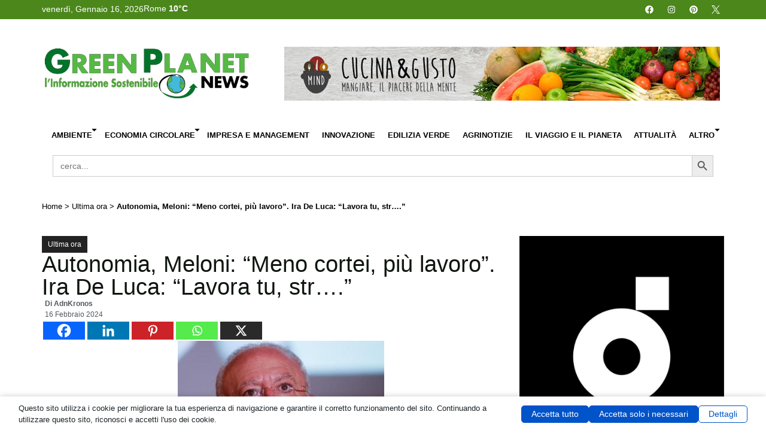

--- FILE ---
content_type: text/html; charset=UTF-8
request_url: https://www.greenplanetnews.it/autonomia-meloni-meno-cortei-piu-lavoro-ira-de-luca-lavora-tu-str/
body_size: 47934
content:
<!doctype html>
<html lang="it-IT" xmlns:og="http://ogp.me/ns#" xmlns:fb="http://ogp.me/ns/fb#">
<head>
	<meta charset="UTF-8">
	<meta name="viewport" content="width=device-width, initial-scale=1">
	<link rel="profile" href="https://gmpg.org/xfn/11">
	<script data-no-optimize="1" data-cfasync="false" data-pagespeed-no-defer>
      window.mhCookie = {"mode":"full-consent","displayMode":"banner","gcmv2":true,"entities":{"cookie":{"mhcookie":"essential","mailpoet_page_view":"marketing","wordpress_test_cookie":"essential","wordpress_logged_in_*":"essential","_ga_*":"analytics","_ga":"analytics","tk_ai":"analytics","euconsent-v2":"unknown","mailpoet_subscriber":"marketing","__stripe_mid":"essential","__gads":"marketing","__gpi":"marketing","cookieyes-consent":"unknown","__eoi":"unknown","_gid":"analytics","wp_lang":"essential","__gsas":"unknown","_gat_gtag_ua_*":"analytics","TESTCOOKIESENABLED":"unknown","hsoffset_post_*":"unknown","last":"unknown","_pctx":"unknown","_pprv":"unknown","_iub_cs-*":"essential","RT":"unknown","_k5a":"unknown","utag_main":"unknown","_hjsessionuser_*":"analytics","_hjsession_*":"essential","pt1-ppid-v2":"unknown","ptechsdepth":"unknown","_pubCommonId":"unknown","_pubCommonId_cst":"unknown","_pubCommonId_last":"unknown","_fbp":"marketing","pubtech-cmp-pcstring":"unknown","cmplz_banner-status":"essential","cmplz_consented_services":"essential","cmplz_functional":"essential","cmplz_marketing":"essential","cmplz_policy_id":"essential","cmplz_preferences":"essential","cmplz_statistics":"essential","cto_bidid":"unknown","cto_bundle":"marketing","wt_rla":"unknown","TAPAD":"unknown","_pk_id*":"analytics","imrworldwide":"unknown","AMP-CONSENT":"unknown","_cb":"unknown","grid":"unknown","melk":"unknown","__utma":"analytics","__utmc":"analytics","__utmz":"analytics","kw_1pc_enableds":"unknown","fqmetered":"unknown","PHPSESSID":"essential","ck":"unknown","perf_*":"unknown","wpo_commented_post":"unknown","comment_author_*":"preferences","comment_author_email_*":"preferences","comment_author_url_*":"preferences","undefined":"essential","wp-settings-*":"essential","wp-settings-time-*":"essential","__stripe_sid":"essential","SLO_G_WPT_TO":"unknown","SLO_GWPT_Show_Hide_tmp":"unknown","SLO_wptGlobTipTmp":"unknown","cookie-*":"unknown","_gcl_au":"marketing","sbjs_migrations":"analytics","sbjs_current_add":"analytics","sbjs_first_add":"analytics","sbjs_current":"analytics","sbjs_first":"analytics","sbjs_udata":"analytics","CookieConsent":"essential","optimizelyEndUserId":"analytics","optimizelySegments":"analytics","optimizelyBuckets":"analytics","isAllow":"unknown","userPreferedPrice":"analytics","isDefaultPriceDisplayPreference":"unknown","pys_start_session":"essential","pys_first_visit":"analytics","pysTrafficSource":"analytics","pys_landing_page":"analytics","last_pysTrafficSource":"unknown","last_pys_landing_page":"unknown","_biz_uid":"unknown","_biz_nA":"unknown","_biz_pendingA":"unknown","_biz_flagsA":"unknown","_monsterinsights_uj":"analytics","mazars-accepted":"unknown","mazars-analytics":"analytics","mazars-marketing":"unknown","__qca":"marketing","fpestid":"preferences","_cq_duid":"unknown","_cq_suid":"unknown","hsoffset_wp-users_*":"unknown","hsoffset_page_*":"unknown","sessionId":"essential","_dd_s":"unknown","_ac_cid":"unknown","__adroll_fpc":"marketing","__ar_v4":"marketing","burst_uid":"analytics","_zero_cc":"unknown","_zero_ss":"unknown","adrdel":"unknown","adrcid":"unknown","acs_3":"unknown","fid":"unknown","_ac_oid":"unknown","__upin":"unknown","ma_vis_id_last_sync_3485699018":"unknown","ma_prevVisId_3485699018":"unknown","ma_id":"unknown","cookielawinfo-checkbox-*":"unknown","sajssdk_2015_cross_new_user":"analytics","sensorsdata2015jssdkcross":"unknown","nspatoken":"essential","dd_cookie_test_154e1e13-5478-4dc5-b678-6733ad4ad15e":"unknown","connectId":"unknown","hsoffset_*":"unknown","TSVB_UID":"unknown","mp_*_mixpanel":"analytics","__mp_opt_in_out_*":"unknown","sift-cookie-management":"unknown","didomi_token":"essential","kmtx_sync":"unknown","kmtx_sync_pi":"unknown","wc_*":"unknown","gclid":"unknown","sf_id":"unknown","sf_session_id.5b9b":"essential","moove_gdpr_popup":"essential","hu-consent":"unknown","coveo_visitorId":"marketing","_sfid_0848":"unknown","_evga_*":"unknown","__kla_id":"unknown","awsccc":"unknown","amcv_*adobeorg":"analytics","aws-token-a-c":"essential","awsd2c-token-c":"essential","_uetmsdns":"unknown","__kla_off":"unknown","__hstc":"marketing","hubspotutk":"marketing","__hs_do_not_track":"essential","_uetsid":"marketing","_uetvid":"marketing","_ama":"unknown","pll_language":"essential","_clck":"marketing","_clsk":"analytics","sib_cuid":"essential","_pk_ses*":"analytics","adp-popup-*":"unknown","pubbleScriptEnabled":"unknown","XsqN\/frTuEqH1LL4rzJ82w":"unknown","__cmpconsent*":"unknown","__cmpcccx71846":"unknown","MicrosoftApplicationsTelemetryDeviceId":"unknown","MicrosoftApplicationsTelemetryFirstLaunchTime":"unknown","ssm_au_c":"unknown","user_device_id":"analytics","user_device_id_timestamp":"analytics","tartaucitron":"unknown","__hssrc":"analytics","__hssc":"essential","advanced_ads_pro_visitor_referrer":"marketing","advanced_ads_page_impressions":"analytics","advanced_ads_visitor":"analytics","_tccl_visitor":"analytics","_tccl_visit":"analytics","_scc_session":"essential","cookieconsent_status":"essential","cookieConsented-analysis":"unknown","cookieConsented-marketing":"unknown","cookieConsented-personalization":"unknown","consentUUID":"unknown","_pxvid":"essential","pxcts":"unknown","_px2":"unknown","*_state":"unknown","tools_opoint_com_inner_bookmarks":"unknown","jatracker_info_pcid":"analytics","_centinel":"unknown","wp-wpml_current_language":"essential","slireg":"unknown","slirequested":"unknown","sliguid":"unknown","_gd*":"unknown","_mkto_trk":"marketing","sc_is_visitor_unique":"analytics","hstcfa*":"unknown","hstcla*":"unknown","hstcmu*":"unknown","hstpn*":"unknown","hstpt*":"unknown","hstcnv*":"unknown","hstcns*":"unknown","ajs_anonymous_id":"analytics","_ml_id":"unknown","theme":"unknown","ruby_newsletter_popup":"unknown","trx_addons_is_retina":"unknown","_parsely_session":"essential","_parsely_visitor":"analytics","sbjs_session":"analytics","amcvs_*adobeorg":"marketing","s_cc":"essential","__utmb":"analytics","s_fid":"unknown","s_sq":"unknown","NAYLOR_PRIVACY":"unknown","CookieNotice.Analytics":"analytics","sputnik_session":"essential","__adblocker":"unknown","_sp_ses*":"analytics","_sp_id*":"analytics","WSS_FullScreenMode":"unknown","country_selector_country_code":"unknown","_ym_uid":"analytics","_ym_d":"analytics","viewed_cookie_policy":"essential","access*":"unknown","__mbl":"unknown","_chartbeat2":"unknown","cookie_consent_user_consent_token":"essential","cookie_consent_level":"unknown","personalize_sync":"unknown","RBUUID":"unknown","syncTimeout":"unknown","_pxde":"essential","ep_user_id":"analytics","ep_session_id":"essential","cx_id":"unknown","resolution":"unknown","usnatUUID":"unknown","LCMRef":"unknown","LCMHistory":"unknown","LCMVisit":"analytics","LCMUserAlias":"analytics","cmpsessid":"unknown","cmpreferrer":"unknown","cmphitorder":"unknown","clever-counter-82800":"analytics","__utmt":"analytics"},"domain":{"www.greenplanetnews.it":"essential","greenplanetnews.it":"essential","fonts.googleapis.com":"media","www.googletagmanager.com":"analytics","cdn.ampproject.org":"media","pagead2.googlesyndication.com":"marketing","fonts.gstatic.com":"media","adsr.4wnetwork.com":"unknown","static.4wnetwork.com":"unknown","static-adsr.4wnetwork.com":"unknown","optimized-by.4wnetwork.com":"unknown","www.youtube.com":"media","secure.gravatar.com":"media","player.vimeo.com":"media","lh3.googleusercontent.com":"unknown","lh6.googleusercontent.com":"unknown","lh5.googleusercontent.com":"unknown","www.googletagservices.com":"unknown","region1.google-analytics.com":"analytics","www.opoint.no":"unknown","avira-pwm-extensions.s3.eu-central-1.amazonaws.com":"unknown","www.google-analytics.com":"analytics","ep1.adtrafficquality.google":"unknown","ep2.adtrafficquality.google":"unknown","securepubads.g.doubleclick.net":"unknown","connect.facebook.net":"marketing","googleads.g.doubleclick.net":"marketing","www.google.com":"media","overbridgenet.com":"unknown","gc.kis.v2.scr.kaspersky-labs.com":"unknown","assets.pinterest.com":"media","log.pinterest.com":"analytics","ff.kis.v2.scr.kaspersky-labs.com":"unknown","static.userguiding.com":"unknown","www.gstatic.com":"unknown","gc.kes.v2.scr.kaspersky-labs.com":"unknown","t.adnpopupblocker.com":"unknown","s.w.org":"unknown","iidnbdjijdkbmajdffnidomddglmieko":"unknown","cdn.prod.uidapi.com":"media","cdn.jsdelivr.net":"functional","cdn.id5-sync.com":"media","id5-sync.com":"unknown","me.kis.v2.scr.kaspersky-labs.com":"unknown","translate.google.com":"unknown","i.ytimg.com":"unknown","infragrid.v.network":"unknown","cdn.growthbook.io":"media","eu1-browse.startpage.com":"unknown","infird.com":"unknown","csi.gstatic.com":"unknown","adblockers.opera-mini.net":"unknown","www.media.enea.it":"media","safeframe.googlesyndication.com":"unknown","www.motodays.it":"unknown","ole.opoint.com":"unknown","data1.pletar.com":"unknown","local.adguard.org":"unknown","secured-pixel.com":"unknown","cavoliamerendakids.it":"unknown","kid4nuokycwjhndv4yioz55q7q0rjmtm.lambda-url.us-east-1.on.aws":"unknown","www.societyforscience.org":"unknown","it.wikipedia.org":"unknown","www.fab-brick.com":"unknown","sdk.userguiding.com":"unknown","user.userguiding.com":"unknown","www.oekotest.de":"unknown","b3e959cccb4f08bf826f3344072dea22.safeframe.googlesyndication.com":"unknown","cams.unipg.it":"unknown","ads.pubmatic.com":"marketing","connectid.analytics.yahoo.com":"analytics","cdn-ima.33across.com":"unknown","invstatic101.creativecdn.com":"unknown","static.criteo.net":"unknown","cdn.prod.euid.eu":"media","ups.analytics.yahoo.com":"analytics","esp.rtbhouse.com":"unknown","gum.criteo.com":"unknown","img.youtube.com":"media","b2497be8e1bf61c2cca446dbc68088a2.safeframe.googlesyndication.com":"unknown","e975cd6901908149cbeda900f297b960.safeframe.googlesyndication.com":"unknown","www.vediamocichiara.it":"unknown","www.ilmiocane.org":"unknown","polyfilljs.org":"unknown","www.aeronautica.difesa.it":"unknown","0113d50cc0aee64546389382c1d2bc13.safeframe.googlesyndication.com":"unknown","r2cdn.perplexity.ai":"unknown","68dd86d48d74cf21ab8b31e5af8bff49.safeframe.googlesyndication.com":"unknown","lib.adhubmedia.com":"unknown","cmp.inmobi.com":"unknown","imasdk.googleapis.com":"unknown","fast.nexx360.io":"unknown","s0.2mdn.net":"unknown","ads.betweendigital.com":"marketing","hb.r2b2.cz":"unknown","cs.admanmedia.com":"unknown","cm.adform.net":"unknown","sync.richaudience.com":"unknown","ad.360yield.com":"marketing","image8.pubmatic.com":"unknown","ib.adnxs.com":"unknown","jadserve.postrelease.com":"unknown","hbx.media.net":"media","ssbsync-global.smartadserver.com":"unknown","6165004f21696b96f202aece981975b4.safeframe.googlesyndication.com":"unknown","pixel.rubiconproject.com":"marketing","ssp-sync.criteo.com":"unknown","visitor.omnitagjs.com":"unknown","srv.kntxy.com":"unknown","sync.ingage.tech":"unknown","prebid.a-mo.net":"unknown","pbs.publishers.tremorhub.com":"unknown","cs.pgammedia.com":"unknown","x.bidswitch.net":"unknown","trc.taboola.com":"unknown","rtb.openx.net":"unknown","cookies.nextmillmedia.com":"unknown","user-sync.alkimi-onboarding.com":"unknown","sync.adkernel.com":"unknown","prebid-match.dotomi.com":"unknown","us.ck-ie.com":"unknown","c8e310c63fe4710383f7d960c0b3f08f.safeframe.googlesyndication.com":"unknown","hit.adhubmedia.com":"unknown","a42bcba9fbc5a2c85ba5d1188da1bb67.safeframe.googlesyndication.com":"unknown","6dfb322b37373eb2ed4da9369f9fa338.safeframe.googlesyndication.com":"unknown"},"resource":[]},"blockedCookieHeaders":false,"functionalBlocked":false,"expiry":"604800","reload":false,"loggingEnabled":true,"multiLanguage":false,"browserLanguage":false,"enabledLanguages":[],"isScanning":false,"siteLanguage":"it","showToggle":true,"workerSrc":"https:\/\/www.greenplanetnews.it\/greenplanet\/mhcookie-worker.js","assetsDir":"https:\/\/www.greenplanetnews.it\/greenplanet\/wp-content\/mhcookie\/","reportEndpoint":"https:\/\/www.greenplanetnews.it\/wp-json\/mhcookie\/v1\/discover","logEndpoint":"https:\/\/www.greenplanetnews.it\/wp-json\/mhcookie\/v1\/log","consentKey":"mhcookie","deviceKey":"mhcookie_device","consentCookie":"mhcookie","preventedCookies":{},"restoreConsent":false,"autoscan":true,"maybeDisabled":false,"extensionDetected":false,"excludedUAs":[]};
      mhCookie.optin = /Europe\/(Vie|Bru|Sof|Zag|Pra|Cop|Tal|Hel|Par|Ber|Ath|Bud|Dub|Rom|Rig|Vil|Lux|Val|Ams|War|Lis|Buc|Bra|Lju|Mad|Sto|Gib|Osl|Vad)|UK\/Lon|Atl\/Rey/i.test(Intl.DateTimeFormat().resolvedOptions().timeZone) || /^(bg|hr|cs|da|nl|et|fi|fr|de|el|hu|ga|it|lv|lt|mt|pl|pt|ro|sk|sl|es|sv)(-|,|$)/i.test((navigator.languages || [navigator.language || navigator.userLanguage]).join(',')) || (/en(-|,|$)/i.test((navigator.languages || [navigator.language || navigator.userLanguage]).join(',')) && (() => { var dateStr = new Date(2020, 0, 2).toLocaleDateString(); return !/^\d{1,2}[\/\.\-]/.test(dateStr) || parseInt(dateStr.match(/^\d+/)[0], 10) > 12; }));
      mhCookie.excludedUA = [].some(
          ua => navigator.userAgent.toLowerCase().includes(ua.trim().toLowerCase())
      );
            mhCookie.cookie=(document.cookie.match(new RegExp(`(?:^|; )${mhCookie.consentCookie}=([^;]*)`))||[])[1]||null;try{mhCookie.userConsent=JSON.parse(atob(mhCookie.cookie))}catch(e){/FBAN|FBAV|Instagram|Twitter|Line|Snapchat|LinkedInApp|WhatsApp|WeChat|Messenger|KAKAOTALK|TikTok|Discord|Skype/.test(navigator.userAgent)||window.top!==window.self?(mhCookie.userConsent=JSON.parse(localStorage.getItem(mhCookie.consentKey))||{groups:[mhCookie.optin?"essential":"all"],services:{cookie:[],domain:[],resource:[]},iab_vendors:[],expiry:0},mhCookie.restoreConsent=!0):mhCookie.userConsent={groups:[mhCookie.optin?"essential":"all"],services:{cookie:[],domain:[],resource:[]},iab_vendors:[],expiry:0}}mhCookie.userConsent&&mhCookie.userConsent.services&&!mhCookie.userConsent.services.resource&&(mhCookie.userConsent.services.resource=[]);                                                "serviceWorker"in navigator&&mhCookie.optin?navigator.serviceWorker.register(mhCookie.workerSrc,{scope:"/"}).then(e=>{navigator.serviceWorker.controller?navigator.serviceWorker.controller.postMessage({type:"SEND_DATA",cookieConsent:mhCookie}):navigator.serviceWorker.addEventListener("controllerchange",()=>{navigator.serviceWorker.controller&&navigator.serviceWorker.controller.postMessage({type:"SEND_DATA",cookieConsent:mhCookie})}),navigator.serviceWorker.addEventListener("message",e=>{e=e.data;e&&e.action&&("mhCookieExtensionDetected"===e.action&&(mhCookie.extensionDetected=!0),"mhCookieFunctionalBlocked"===e.action?mhCookie.functionalBlocked=!0:("mhCookieScriptBlocked"===e.action||"mhMaybeCookieScriptBlocked"===e.action&&document.querySelector('script[data-mhcookie-src="'+e.url+'"]'))&&(mhCookie.reload=!0))})}).catch(e=>{console.log(e),mhcookie_csp_fallback()}):mhcookie_csp_fallback();                  function mhcookie_csp_fallback(){if(mhCookie.optin&&!mhCookie.excludedUA&&!mhCookie.isScanning){console.log("Must-Have Cookie: CSP Fallback"),mhCookie.reload=!0;let o="",s="'self' 'unsafe-inline' 'unsafe-eval' blob: data: ";const t=[];var e,n=new RegExp("(?<=^|\\.)[^.]+\\.(gov|edu|mil|co?m?|net|org|biz|info|name|pro|aero|jobs|museum|travel)\\.(uk|au|nz|in|sg|hk|my|ph|th|id|vn|tw|kr|jp|br|mx|za|il|eu|us|ar|pe|uy|co|ae|qa|pk|sa|eg|ma|ke|ng|tz|gh|ci|ug|rw|dz|et|cm|sn|sd|mg|ao|na|bw|gq|mw|sc|sz|ls|zm|mu|mz|bw|sl|lr|gw|gm|cg|cd|ga|tg|bj|gf|dj|re|yt|mq|bl|mf|pm|wf|pf|nc|tf|ai|gi|ms|tc|vg|ky|bm|io|sh|ac|gg|je|cx|cc|pn|fk|gs|hm|nf)\\b","i");if(!mhCookie.userConsent.groups.includes("all")){for(host in mhCookie.entities.domain)(mhCookie.userConsent.groups.includes(mhCookie.entities.domain[host])||mhCookie.userConsent.services.domain.includes(host))&&((e=host.match(n))?t.push("*."+e[0]):(e=host.split("."),t.push("*."+e.slice(-2).join("."))),t.push(host));s+=t.join(" ")+";",["default-src","script-src","style-src","img-src","connect-src","font-src","object-src","media-src","frame-src","worker-src","prefetch-src"].forEach(function(e){o+=e+" "+s});var i=document.createElement("meta");i.httpEquiv="Content-Security-Policy",i.content=o,document.getElementsByTagName("head")[0].appendChild(i)}}}      
            function gtag(){dataLayer.push(arguments)}window.dataLayer=window.dataLayer||[],mhCookie.consentTypes={ad_storage:mhCookie.optin?"denied":"granted",ad_user_data:mhCookie.optin?"denied":"granted",ad_personalization:mhCookie.optin?"denied":"granted",analytics_storage:mhCookie.optin?"denied":"granted",functionality_storage:mhCookie.optin?"denied":"granted",personalization_storage:mhCookie.optin?"denied":"granted",security_storage:"granted"},gtag("consent","default",mhCookie.consentTypes);      </script><script src="https://www.greenplanetnews.it/greenplanet/wp-content/plugins/must-have-cookie/assets/js/script.js?v=ce37e32b1371eba120983b4c5c561c6a" data-no-optimize="1" data-cfasync="false" data-no-defer data-pagespeed-no-defer></script><meta name='robots' content='index, follow, max-image-preview:large, max-snippet:-1, max-video-preview:-1' />
	<style>img:is([sizes="auto" i], [sizes^="auto," i]) { contain-intrinsic-size: 3000px 1500px }</style>
	
	<!-- This site is optimized with the Yoast SEO plugin v26.7 - https://yoast.com/wordpress/plugins/seo/ -->
	<title>Autonomia, Meloni: &quot;Meno cortei, più lavoro&quot;. Ira De Luca: &quot;Lavora tu, str....&quot; - Green Planet News</title>
	<link rel="canonical" href="https://www.greenplanetnews.it/autonomia-meloni-meno-cortei-piu-lavoro-ira-de-luca-lavora-tu-str/" />
	<meta property="og:locale" content="it_IT" />
	<meta property="og:type" content="article" />
	<meta property="og:title" content="Autonomia, Meloni: &quot;Meno cortei, più lavoro&quot;. Ira De Luca: &quot;Lavora tu, str....&quot; - Green Planet News" />
	<meta property="og:description" content="(Adnkronos) &#8211; Nel giorno della manifestazione Pd a Roma contro l&#039;autonomia differenziata e per chiedere i fondi di coesione, con i sindaci del Sud guidati dal governatore campano De Luca, l&#039;intervento della premier Giorgia Meloni sul tema scatena le ire del presidente della Regione, che sbotta incalzato dai giornalisti. Sui fondi di coesione i governatori si [&hellip;]" />
	<meta property="og:url" content="https://www.greenplanetnews.it/autonomia-meloni-meno-cortei-piu-lavoro-ira-de-luca-lavora-tu-str/" />
	<meta property="og:site_name" content="Green Planet News" />
	<meta property="article:published_time" content="2024-02-16T13:30:00+00:00" />
	<meta name="author" content="AdnKronos" />
	<meta name="twitter:card" content="summary_large_image" />
	<meta name="twitter:label1" content="Scritto da" />
	<meta name="twitter:data1" content="AdnKronos" />
	<meta name="twitter:label2" content="Tempo di lettura stimato" />
	<meta name="twitter:data2" content="2 minuti" />
	<!-- / Yoast SEO plugin. -->


<link rel='dns-prefetch' href='//www.googletagmanager.com' />
<link rel="alternate" type="application/rss+xml" title="Green Planet News &raquo; Feed" href="https://www.greenplanetnews.it/feed/" />
<link rel="alternate" type="application/rss+xml" title="Green Planet News &raquo; Feed dei commenti" href="https://www.greenplanetnews.it/comments/feed/" />
<link rel="alternate" type="application/rss+xml" title="Green Planet News &raquo; Autonomia, Meloni: &#8220;Meno cortei, più lavoro&#8221;. Ira De Luca: &#8220;Lavora tu, str&#8230;.&#8221; Feed dei commenti" href="https://www.greenplanetnews.it/autonomia-meloni-meno-cortei-piu-lavoro-ira-de-luca-lavora-tu-str/feed/" />
<script>
window._wpemojiSettings = {"baseUrl":"https:\/\/s.w.org\/images\/core\/emoji\/16.0.1\/72x72\/","ext":".png","svgUrl":"https:\/\/s.w.org\/images\/core\/emoji\/16.0.1\/svg\/","svgExt":".svg","source":{"concatemoji":"https:\/\/www.greenplanetnews.it\/greenplanet\/wp-includes\/js\/wp-emoji-release.min.js?ver=6.8.3"}};
/*! This file is auto-generated */
!function(s,n){var o,i,e;function c(e){try{var t={supportTests:e,timestamp:(new Date).valueOf()};sessionStorage.setItem(o,JSON.stringify(t))}catch(e){}}function p(e,t,n){e.clearRect(0,0,e.canvas.width,e.canvas.height),e.fillText(t,0,0);var t=new Uint32Array(e.getImageData(0,0,e.canvas.width,e.canvas.height).data),a=(e.clearRect(0,0,e.canvas.width,e.canvas.height),e.fillText(n,0,0),new Uint32Array(e.getImageData(0,0,e.canvas.width,e.canvas.height).data));return t.every(function(e,t){return e===a[t]})}function u(e,t){e.clearRect(0,0,e.canvas.width,e.canvas.height),e.fillText(t,0,0);for(var n=e.getImageData(16,16,1,1),a=0;a<n.data.length;a++)if(0!==n.data[a])return!1;return!0}function f(e,t,n,a){switch(t){case"flag":return n(e,"\ud83c\udff3\ufe0f\u200d\u26a7\ufe0f","\ud83c\udff3\ufe0f\u200b\u26a7\ufe0f")?!1:!n(e,"\ud83c\udde8\ud83c\uddf6","\ud83c\udde8\u200b\ud83c\uddf6")&&!n(e,"\ud83c\udff4\udb40\udc67\udb40\udc62\udb40\udc65\udb40\udc6e\udb40\udc67\udb40\udc7f","\ud83c\udff4\u200b\udb40\udc67\u200b\udb40\udc62\u200b\udb40\udc65\u200b\udb40\udc6e\u200b\udb40\udc67\u200b\udb40\udc7f");case"emoji":return!a(e,"\ud83e\udedf")}return!1}function g(e,t,n,a){var r="undefined"!=typeof WorkerGlobalScope&&self instanceof WorkerGlobalScope?new OffscreenCanvas(300,150):s.createElement("canvas"),o=r.getContext("2d",{willReadFrequently:!0}),i=(o.textBaseline="top",o.font="600 32px Arial",{});return e.forEach(function(e){i[e]=t(o,e,n,a)}),i}function t(e){var t=s.createElement("script");t.src=e,t.defer=!0,s.head.appendChild(t)}"undefined"!=typeof Promise&&(o="wpEmojiSettingsSupports",i=["flag","emoji"],n.supports={everything:!0,everythingExceptFlag:!0},e=new Promise(function(e){s.addEventListener("DOMContentLoaded",e,{once:!0})}),new Promise(function(t){var n=function(){try{var e=JSON.parse(sessionStorage.getItem(o));if("object"==typeof e&&"number"==typeof e.timestamp&&(new Date).valueOf()<e.timestamp+604800&&"object"==typeof e.supportTests)return e.supportTests}catch(e){}return null}();if(!n){if("undefined"!=typeof Worker&&"undefined"!=typeof OffscreenCanvas&&"undefined"!=typeof URL&&URL.createObjectURL&&"undefined"!=typeof Blob)try{var e="postMessage("+g.toString()+"("+[JSON.stringify(i),f.toString(),p.toString(),u.toString()].join(",")+"));",a=new Blob([e],{type:"text/javascript"}),r=new Worker(URL.createObjectURL(a),{name:"wpTestEmojiSupports"});return void(r.onmessage=function(e){c(n=e.data),r.terminate(),t(n)})}catch(e){}c(n=g(i,f,p,u))}t(n)}).then(function(e){for(var t in e)n.supports[t]=e[t],n.supports.everything=n.supports.everything&&n.supports[t],"flag"!==t&&(n.supports.everythingExceptFlag=n.supports.everythingExceptFlag&&n.supports[t]);n.supports.everythingExceptFlag=n.supports.everythingExceptFlag&&!n.supports.flag,n.DOMReady=!1,n.readyCallback=function(){n.DOMReady=!0}}).then(function(){return e}).then(function(){var e;n.supports.everything||(n.readyCallback(),(e=n.source||{}).concatemoji?t(e.concatemoji):e.wpemoji&&e.twemoji&&(t(e.twemoji),t(e.wpemoji)))}))}((window,document),window._wpemojiSettings);
</script>
<link rel='stylesheet' id='dce-animations-css' href='https://www.greenplanetnews.it/greenplanet/wp-content/plugins/dynamic-content-for-elementor/assets/css/animations.css?ver=3.3.16' media='all' />
<style id='wp-emoji-styles-inline-css'>

	img.wp-smiley, img.emoji {
		display: inline !important;
		border: none !important;
		box-shadow: none !important;
		height: 1em !important;
		width: 1em !important;
		margin: 0 0.07em !important;
		vertical-align: -0.1em !important;
		background: none !important;
		padding: 0 !important;
	}
</style>
<link rel='stylesheet' id='wp-block-library-css' href='https://www.greenplanetnews.it/greenplanet/wp-includes/css/dist/block-library/style.min.css?ver=6.8.3' media='all' />
<style id='pdfemb-pdf-embedder-viewer-style-inline-css'>
.wp-block-pdfemb-pdf-embedder-viewer{max-width:none}

</style>
<style id='global-styles-inline-css'>
:root{--wp--preset--aspect-ratio--square: 1;--wp--preset--aspect-ratio--4-3: 4/3;--wp--preset--aspect-ratio--3-4: 3/4;--wp--preset--aspect-ratio--3-2: 3/2;--wp--preset--aspect-ratio--2-3: 2/3;--wp--preset--aspect-ratio--16-9: 16/9;--wp--preset--aspect-ratio--9-16: 9/16;--wp--preset--color--black: #000000;--wp--preset--color--cyan-bluish-gray: #abb8c3;--wp--preset--color--white: #ffffff;--wp--preset--color--pale-pink: #f78da7;--wp--preset--color--vivid-red: #cf2e2e;--wp--preset--color--luminous-vivid-orange: #ff6900;--wp--preset--color--luminous-vivid-amber: #fcb900;--wp--preset--color--light-green-cyan: #7bdcb5;--wp--preset--color--vivid-green-cyan: #00d084;--wp--preset--color--pale-cyan-blue: #8ed1fc;--wp--preset--color--vivid-cyan-blue: #0693e3;--wp--preset--color--vivid-purple: #9b51e0;--wp--preset--gradient--vivid-cyan-blue-to-vivid-purple: linear-gradient(135deg,rgba(6,147,227,1) 0%,rgb(155,81,224) 100%);--wp--preset--gradient--light-green-cyan-to-vivid-green-cyan: linear-gradient(135deg,rgb(122,220,180) 0%,rgb(0,208,130) 100%);--wp--preset--gradient--luminous-vivid-amber-to-luminous-vivid-orange: linear-gradient(135deg,rgba(252,185,0,1) 0%,rgba(255,105,0,1) 100%);--wp--preset--gradient--luminous-vivid-orange-to-vivid-red: linear-gradient(135deg,rgba(255,105,0,1) 0%,rgb(207,46,46) 100%);--wp--preset--gradient--very-light-gray-to-cyan-bluish-gray: linear-gradient(135deg,rgb(238,238,238) 0%,rgb(169,184,195) 100%);--wp--preset--gradient--cool-to-warm-spectrum: linear-gradient(135deg,rgb(74,234,220) 0%,rgb(151,120,209) 20%,rgb(207,42,186) 40%,rgb(238,44,130) 60%,rgb(251,105,98) 80%,rgb(254,248,76) 100%);--wp--preset--gradient--blush-light-purple: linear-gradient(135deg,rgb(255,206,236) 0%,rgb(152,150,240) 100%);--wp--preset--gradient--blush-bordeaux: linear-gradient(135deg,rgb(254,205,165) 0%,rgb(254,45,45) 50%,rgb(107,0,62) 100%);--wp--preset--gradient--luminous-dusk: linear-gradient(135deg,rgb(255,203,112) 0%,rgb(199,81,192) 50%,rgb(65,88,208) 100%);--wp--preset--gradient--pale-ocean: linear-gradient(135deg,rgb(255,245,203) 0%,rgb(182,227,212) 50%,rgb(51,167,181) 100%);--wp--preset--gradient--electric-grass: linear-gradient(135deg,rgb(202,248,128) 0%,rgb(113,206,126) 100%);--wp--preset--gradient--midnight: linear-gradient(135deg,rgb(2,3,129) 0%,rgb(40,116,252) 100%);--wp--preset--font-size--small: 13px;--wp--preset--font-size--medium: 20px;--wp--preset--font-size--large: 36px;--wp--preset--font-size--x-large: 42px;--wp--preset--spacing--20: 0.44rem;--wp--preset--spacing--30: 0.67rem;--wp--preset--spacing--40: 1rem;--wp--preset--spacing--50: 1.5rem;--wp--preset--spacing--60: 2.25rem;--wp--preset--spacing--70: 3.38rem;--wp--preset--spacing--80: 5.06rem;--wp--preset--shadow--natural: 6px 6px 9px rgba(0, 0, 0, 0.2);--wp--preset--shadow--deep: 12px 12px 50px rgba(0, 0, 0, 0.4);--wp--preset--shadow--sharp: 6px 6px 0px rgba(0, 0, 0, 0.2);--wp--preset--shadow--outlined: 6px 6px 0px -3px rgba(255, 255, 255, 1), 6px 6px rgba(0, 0, 0, 1);--wp--preset--shadow--crisp: 6px 6px 0px rgba(0, 0, 0, 1);}:root { --wp--style--global--content-size: 800px;--wp--style--global--wide-size: 1200px; }:where(body) { margin: 0; }.wp-site-blocks > .alignleft { float: left; margin-right: 2em; }.wp-site-blocks > .alignright { float: right; margin-left: 2em; }.wp-site-blocks > .aligncenter { justify-content: center; margin-left: auto; margin-right: auto; }:where(.wp-site-blocks) > * { margin-block-start: 24px; margin-block-end: 0; }:where(.wp-site-blocks) > :first-child { margin-block-start: 0; }:where(.wp-site-blocks) > :last-child { margin-block-end: 0; }:root { --wp--style--block-gap: 24px; }:root :where(.is-layout-flow) > :first-child{margin-block-start: 0;}:root :where(.is-layout-flow) > :last-child{margin-block-end: 0;}:root :where(.is-layout-flow) > *{margin-block-start: 24px;margin-block-end: 0;}:root :where(.is-layout-constrained) > :first-child{margin-block-start: 0;}:root :where(.is-layout-constrained) > :last-child{margin-block-end: 0;}:root :where(.is-layout-constrained) > *{margin-block-start: 24px;margin-block-end: 0;}:root :where(.is-layout-flex){gap: 24px;}:root :where(.is-layout-grid){gap: 24px;}.is-layout-flow > .alignleft{float: left;margin-inline-start: 0;margin-inline-end: 2em;}.is-layout-flow > .alignright{float: right;margin-inline-start: 2em;margin-inline-end: 0;}.is-layout-flow > .aligncenter{margin-left: auto !important;margin-right: auto !important;}.is-layout-constrained > .alignleft{float: left;margin-inline-start: 0;margin-inline-end: 2em;}.is-layout-constrained > .alignright{float: right;margin-inline-start: 2em;margin-inline-end: 0;}.is-layout-constrained > .aligncenter{margin-left: auto !important;margin-right: auto !important;}.is-layout-constrained > :where(:not(.alignleft):not(.alignright):not(.alignfull)){max-width: var(--wp--style--global--content-size);margin-left: auto !important;margin-right: auto !important;}.is-layout-constrained > .alignwide{max-width: var(--wp--style--global--wide-size);}body .is-layout-flex{display: flex;}.is-layout-flex{flex-wrap: wrap;align-items: center;}.is-layout-flex > :is(*, div){margin: 0;}body .is-layout-grid{display: grid;}.is-layout-grid > :is(*, div){margin: 0;}body{padding-top: 0px;padding-right: 0px;padding-bottom: 0px;padding-left: 0px;}a:where(:not(.wp-element-button)){text-decoration: underline;}:root :where(.wp-element-button, .wp-block-button__link){background-color: #32373c;border-width: 0;color: #fff;font-family: inherit;font-size: inherit;line-height: inherit;padding: calc(0.667em + 2px) calc(1.333em + 2px);text-decoration: none;}.has-black-color{color: var(--wp--preset--color--black) !important;}.has-cyan-bluish-gray-color{color: var(--wp--preset--color--cyan-bluish-gray) !important;}.has-white-color{color: var(--wp--preset--color--white) !important;}.has-pale-pink-color{color: var(--wp--preset--color--pale-pink) !important;}.has-vivid-red-color{color: var(--wp--preset--color--vivid-red) !important;}.has-luminous-vivid-orange-color{color: var(--wp--preset--color--luminous-vivid-orange) !important;}.has-luminous-vivid-amber-color{color: var(--wp--preset--color--luminous-vivid-amber) !important;}.has-light-green-cyan-color{color: var(--wp--preset--color--light-green-cyan) !important;}.has-vivid-green-cyan-color{color: var(--wp--preset--color--vivid-green-cyan) !important;}.has-pale-cyan-blue-color{color: var(--wp--preset--color--pale-cyan-blue) !important;}.has-vivid-cyan-blue-color{color: var(--wp--preset--color--vivid-cyan-blue) !important;}.has-vivid-purple-color{color: var(--wp--preset--color--vivid-purple) !important;}.has-black-background-color{background-color: var(--wp--preset--color--black) !important;}.has-cyan-bluish-gray-background-color{background-color: var(--wp--preset--color--cyan-bluish-gray) !important;}.has-white-background-color{background-color: var(--wp--preset--color--white) !important;}.has-pale-pink-background-color{background-color: var(--wp--preset--color--pale-pink) !important;}.has-vivid-red-background-color{background-color: var(--wp--preset--color--vivid-red) !important;}.has-luminous-vivid-orange-background-color{background-color: var(--wp--preset--color--luminous-vivid-orange) !important;}.has-luminous-vivid-amber-background-color{background-color: var(--wp--preset--color--luminous-vivid-amber) !important;}.has-light-green-cyan-background-color{background-color: var(--wp--preset--color--light-green-cyan) !important;}.has-vivid-green-cyan-background-color{background-color: var(--wp--preset--color--vivid-green-cyan) !important;}.has-pale-cyan-blue-background-color{background-color: var(--wp--preset--color--pale-cyan-blue) !important;}.has-vivid-cyan-blue-background-color{background-color: var(--wp--preset--color--vivid-cyan-blue) !important;}.has-vivid-purple-background-color{background-color: var(--wp--preset--color--vivid-purple) !important;}.has-black-border-color{border-color: var(--wp--preset--color--black) !important;}.has-cyan-bluish-gray-border-color{border-color: var(--wp--preset--color--cyan-bluish-gray) !important;}.has-white-border-color{border-color: var(--wp--preset--color--white) !important;}.has-pale-pink-border-color{border-color: var(--wp--preset--color--pale-pink) !important;}.has-vivid-red-border-color{border-color: var(--wp--preset--color--vivid-red) !important;}.has-luminous-vivid-orange-border-color{border-color: var(--wp--preset--color--luminous-vivid-orange) !important;}.has-luminous-vivid-amber-border-color{border-color: var(--wp--preset--color--luminous-vivid-amber) !important;}.has-light-green-cyan-border-color{border-color: var(--wp--preset--color--light-green-cyan) !important;}.has-vivid-green-cyan-border-color{border-color: var(--wp--preset--color--vivid-green-cyan) !important;}.has-pale-cyan-blue-border-color{border-color: var(--wp--preset--color--pale-cyan-blue) !important;}.has-vivid-cyan-blue-border-color{border-color: var(--wp--preset--color--vivid-cyan-blue) !important;}.has-vivid-purple-border-color{border-color: var(--wp--preset--color--vivid-purple) !important;}.has-vivid-cyan-blue-to-vivid-purple-gradient-background{background: var(--wp--preset--gradient--vivid-cyan-blue-to-vivid-purple) !important;}.has-light-green-cyan-to-vivid-green-cyan-gradient-background{background: var(--wp--preset--gradient--light-green-cyan-to-vivid-green-cyan) !important;}.has-luminous-vivid-amber-to-luminous-vivid-orange-gradient-background{background: var(--wp--preset--gradient--luminous-vivid-amber-to-luminous-vivid-orange) !important;}.has-luminous-vivid-orange-to-vivid-red-gradient-background{background: var(--wp--preset--gradient--luminous-vivid-orange-to-vivid-red) !important;}.has-very-light-gray-to-cyan-bluish-gray-gradient-background{background: var(--wp--preset--gradient--very-light-gray-to-cyan-bluish-gray) !important;}.has-cool-to-warm-spectrum-gradient-background{background: var(--wp--preset--gradient--cool-to-warm-spectrum) !important;}.has-blush-light-purple-gradient-background{background: var(--wp--preset--gradient--blush-light-purple) !important;}.has-blush-bordeaux-gradient-background{background: var(--wp--preset--gradient--blush-bordeaux) !important;}.has-luminous-dusk-gradient-background{background: var(--wp--preset--gradient--luminous-dusk) !important;}.has-pale-ocean-gradient-background{background: var(--wp--preset--gradient--pale-ocean) !important;}.has-electric-grass-gradient-background{background: var(--wp--preset--gradient--electric-grass) !important;}.has-midnight-gradient-background{background: var(--wp--preset--gradient--midnight) !important;}.has-small-font-size{font-size: var(--wp--preset--font-size--small) !important;}.has-medium-font-size{font-size: var(--wp--preset--font-size--medium) !important;}.has-large-font-size{font-size: var(--wp--preset--font-size--large) !important;}.has-x-large-font-size{font-size: var(--wp--preset--font-size--x-large) !important;}
:root :where(.wp-block-pullquote){font-size: 1.5em;line-height: 1.6;}
</style>
<link rel='stylesheet' id='wpa-css-css' href='https://www.greenplanetnews.it/greenplanet/wp-content/plugins/honeypot/includes/css/wpa.css?ver=2.3.04' media='all' />
<link rel='stylesheet' id='ivory-search-styles-css' href='https://www.greenplanetnews.it/greenplanet/wp-content/plugins/add-search-to-menu/public/css/ivory-search.min.css?ver=5.5.13' media='all' />
<link rel='stylesheet' id='hello-elementor-css' href='https://www.greenplanetnews.it/greenplanet/wp-content/themes/hello-elementor/assets/css/reset.css?ver=3.4.5' media='all' />
<link rel='stylesheet' id='hello-elementor-theme-style-css' href='https://www.greenplanetnews.it/greenplanet/wp-content/themes/hello-elementor/assets/css/theme.css?ver=3.4.5' media='all' />
<link rel='stylesheet' id='hello-elementor-header-footer-css' href='https://www.greenplanetnews.it/greenplanet/wp-content/themes/hello-elementor/assets/css/header-footer.css?ver=3.4.5' media='all' />
<link rel='stylesheet' id='elementor-frontend-css' href='https://www.greenplanetnews.it/greenplanet/wp-content/plugins/elementor/assets/css/frontend.min.css?ver=3.33.6' media='all' />
<link rel='stylesheet' id='elementor-post-45285-css' href='https://www.greenplanetnews.it/greenplanet/wp-content/uploads/elementor/css/post-45285.css?ver=1768349729' media='all' />
<link rel='stylesheet' id='widget-heading-css' href='https://www.greenplanetnews.it/greenplanet/wp-content/plugins/elementor/assets/css/widget-heading.min.css?ver=3.33.6' media='all' />
<link rel='stylesheet' id='bdt-uikit-css' href='https://www.greenplanetnews.it/greenplanet/wp-content/plugins/bdthemes-element-pack/assets/css/bdt-uikit.css?ver=3.21.7' media='all' />
<link rel='stylesheet' id='ep-helper-css' href='https://www.greenplanetnews.it/greenplanet/wp-content/plugins/bdthemes-element-pack/assets/css/ep-helper.css?ver=8.5.0' media='all' />
<link rel='stylesheet' id='ep-weather-css' href='https://www.greenplanetnews.it/greenplanet/wp-content/plugins/bdthemes-element-pack/assets/css/ep-weather.css?ver=8.5.0' media='all' />
<link rel='stylesheet' id='widget-social-icons-css' href='https://www.greenplanetnews.it/greenplanet/wp-content/plugins/elementor/assets/css/widget-social-icons.min.css?ver=3.33.6' media='all' />
<link rel='stylesheet' id='e-apple-webkit-css' href='https://www.greenplanetnews.it/greenplanet/wp-content/plugins/elementor/assets/css/conditionals/apple-webkit.min.css?ver=3.33.6' media='all' />
<link rel='stylesheet' id='ep-offcanvas-css' href='https://www.greenplanetnews.it/greenplanet/wp-content/plugins/bdthemes-element-pack/assets/css/ep-offcanvas.css?ver=8.5.0' media='all' />
<link rel='stylesheet' id='widget-image-css' href='https://www.greenplanetnews.it/greenplanet/wp-content/plugins/elementor/assets/css/widget-image.min.css?ver=3.33.6' media='all' />
<link rel='stylesheet' id='e-sticky-css' href='https://www.greenplanetnews.it/greenplanet/wp-content/plugins/elementor-pro/assets/css/modules/sticky.min.css?ver=3.33.2' media='all' />
<link rel='stylesheet' id='widget-nav-menu-css' href='https://www.greenplanetnews.it/greenplanet/wp-content/plugins/elementor-pro/assets/css/widget-nav-menu.min.css?ver=3.33.2' media='all' />
<link rel='stylesheet' id='widget-posts-css' href='https://www.greenplanetnews.it/greenplanet/wp-content/plugins/elementor-pro/assets/css/widget-posts.min.css?ver=3.33.2' media='all' />
<link rel='stylesheet' id='widget-divider-css' href='https://www.greenplanetnews.it/greenplanet/wp-content/plugins/elementor/assets/css/widget-divider.min.css?ver=3.33.6' media='all' />
<link rel='stylesheet' id='e-animation-pop-css' href='https://www.greenplanetnews.it/greenplanet/wp-content/plugins/elementor/assets/lib/animations/styles/e-animation-pop.min.css?ver=3.33.6' media='all' />
<link rel='stylesheet' id='e-motion-fx-css' href='https://www.greenplanetnews.it/greenplanet/wp-content/plugins/elementor-pro/assets/css/modules/motion-fx.min.css?ver=3.33.2' media='all' />
<link rel='stylesheet' id='widget-breadcrumbs-css' href='https://www.greenplanetnews.it/greenplanet/wp-content/plugins/elementor-pro/assets/css/widget-breadcrumbs.min.css?ver=3.33.2' media='all' />
<link rel='stylesheet' id='widget-post-info-css' href='https://www.greenplanetnews.it/greenplanet/wp-content/plugins/elementor-pro/assets/css/widget-post-info.min.css?ver=3.33.2' media='all' />
<link rel='stylesheet' id='widget-icon-list-css' href='https://www.greenplanetnews.it/greenplanet/wp-content/plugins/elementor/assets/css/widget-icon-list.min.css?ver=3.33.6' media='all' />
<link rel='stylesheet' id='widget-form-css' href='https://www.greenplanetnews.it/greenplanet/wp-content/plugins/elementor-pro/assets/css/widget-form.min.css?ver=3.33.2' media='all' />
<link rel='stylesheet' id='dashicons-css' href='https://www.greenplanetnews.it/greenplanet/wp-includes/css/dashicons.min.css?ver=6.8.3' media='all' />
<link rel='stylesheet' id='elementor-post-47042-css' href='https://www.greenplanetnews.it/greenplanet/wp-content/uploads/elementor/css/post-47042.css?ver=1768349730' media='all' />
<link rel='stylesheet' id='elementor-post-47260-css' href='https://www.greenplanetnews.it/greenplanet/wp-content/uploads/elementor/css/post-47260.css?ver=1768349730' media='all' />
<link rel='stylesheet' id='elementor-post-168099-css' href='https://www.greenplanetnews.it/greenplanet/wp-content/uploads/elementor/css/post-168099.css?ver=1768349730' media='all' />
<link rel='stylesheet' id='heateor_sss_frontend_css-css' href='https://www.greenplanetnews.it/greenplanet/wp-content/plugins/sassy-social-share/public/css/sassy-social-share-public.css?ver=3.3.79' media='all' />
<style id='heateor_sss_frontend_css-inline-css'>
.heateor_sss_button_instagram span.heateor_sss_svg,a.heateor_sss_instagram span.heateor_sss_svg{background:radial-gradient(circle at 30% 107%,#fdf497 0,#fdf497 5%,#fd5949 45%,#d6249f 60%,#285aeb 90%)}.heateor_sss_horizontal_sharing .heateor_sss_svg,.heateor_sss_standard_follow_icons_container .heateor_sss_svg{color:#fff;border-width:0px;border-style:solid;border-color:transparent}.heateor_sss_horizontal_sharing .heateorSssTCBackground{color:#666}.heateor_sss_horizontal_sharing span.heateor_sss_svg:hover,.heateor_sss_standard_follow_icons_container span.heateor_sss_svg:hover{border-color:transparent;}.heateor_sss_vertical_sharing span.heateor_sss_svg,.heateor_sss_floating_follow_icons_container span.heateor_sss_svg{color:#fff;border-width:0px;border-style:solid;border-color:transparent;}.heateor_sss_vertical_sharing .heateorSssTCBackground{color:#666;}.heateor_sss_vertical_sharing span.heateor_sss_svg:hover,.heateor_sss_floating_follow_icons_container span.heateor_sss_svg:hover{border-color:transparent;}@media screen and (max-width:783px) {.heateor_sss_vertical_sharing{display:none!important}}div.heateor_sss_mobile_footer{display:none;}@media screen and (max-width:783px){div.heateor_sss_bottom_sharing .heateorSssTCBackground{background-color:white}div.heateor_sss_bottom_sharing{width:100%!important;left:0!important;}div.heateor_sss_bottom_sharing a{width:16.666666666667% !important;}div.heateor_sss_bottom_sharing .heateor_sss_svg{width: 100% !important;}div.heateor_sss_bottom_sharing div.heateorSssTotalShareCount{font-size:1em!important;line-height:21px!important}div.heateor_sss_bottom_sharing div.heateorSssTotalShareText{font-size:.7em!important;line-height:0px!important}div.heateor_sss_mobile_footer{display:block;height:30px;}.heateor_sss_bottom_sharing{padding:0!important;display:block!important;width:auto!important;bottom:-2px!important;top: auto!important;}.heateor_sss_bottom_sharing .heateor_sss_square_count{line-height:inherit;}.heateor_sss_bottom_sharing .heateorSssSharingArrow{display:none;}.heateor_sss_bottom_sharing .heateorSssTCBackground{margin-right:1.1em!important}}
</style>
<link rel='stylesheet' id='mhcookie-css' href='https://www.greenplanetnews.it/greenplanet/wp-content/mhcookie/styles.css?ver=1258878132451a84c2780364fee27239' media='all' />
<link rel='stylesheet' id='elementor-gf-roboto-css' href='https://fonts.googleapis.com/css?family=Roboto:100,100italic,200,200italic,300,300italic,400,400italic,500,500italic,600,600italic,700,700italic,800,800italic,900,900italic&#038;display=swap' media='all' />
<link rel='stylesheet' id='elementor-gf-robotoslab-css' href='https://fonts.googleapis.com/css?family=Roboto+Slab:100,100italic,200,200italic,300,300italic,400,400italic,500,500italic,600,600italic,700,700italic,800,800italic,900,900italic&#038;display=swap' media='all' />
<link rel='stylesheet' id='elementor-gf-robotocondensed-css' href='https://fonts.googleapis.com/css?family=Roboto+Condensed:100,100italic,200,200italic,300,300italic,400,400italic,500,500italic,600,600italic,700,700italic,800,800italic,900,900italic&#038;display=swap' media='all' />
<link rel='stylesheet' id='elementor-gf-opensans-css' href='https://fonts.googleapis.com/css?family=Open+Sans:100,100italic,200,200italic,300,300italic,400,400italic,500,500italic,600,600italic,700,700italic,800,800italic,900,900italic&#038;display=swap' media='all' />
<link rel='stylesheet' id='elementor-gf-robotoflex-css' href='https://fonts.googleapis.com/css?family=Roboto+Flex:100,100italic,200,200italic,300,300italic,400,400italic,500,500italic,600,600italic,700,700italic,800,800italic,900,900italic&#038;display=swap' media='all' />
<script src="https://www.greenplanetnews.it/greenplanet/wp-content/plugins/must-have-cookie/assets/js/compatibility.js?ver=6ab5bada" id="mhcookie-compatibility-js"></script>
<script src="https://www.greenplanetnews.it/greenplanet/wp-includes/js/jquery/jquery.min.js?ver=3.7.1" id="jquery-core-js"></script>
<script src="https://www.greenplanetnews.it/greenplanet/wp-includes/js/jquery/jquery-migrate.min.js?ver=3.4.1" id="jquery-migrate-js"></script>

<!-- Snippet del tag Google (gtag.js) aggiunto da Site Kit -->
<!-- Snippet Google Analytics aggiunto da Site Kit -->
<script src="https://www.googletagmanager.com/gtag/js?id=GT-T9C7X6V" id="google_gtagjs-js" async></script>
<script id="google_gtagjs-js-after">
window.dataLayer = window.dataLayer || [];function gtag(){dataLayer.push(arguments);}
gtag("set","linker",{"domains":["www.greenplanetnews.it"]});
gtag("js", new Date());
gtag("set", "developer_id.dZTNiMT", true);
gtag("config", "GT-T9C7X6V");
</script>
<link rel="https://api.w.org/" href="https://www.greenplanetnews.it/wp-json/" /><link rel="alternate" title="JSON" type="application/json" href="https://www.greenplanetnews.it/wp-json/wp/v2/posts/134134" /><link rel="EditURI" type="application/rsd+xml" title="RSD" href="https://www.greenplanetnews.it/greenplanet/xmlrpc.php?rsd" />
<meta name="generator" content="WordPress 6.8.3" />
<link rel='shortlink' href='https://www.greenplanetnews.it/?p=134134' />
<link rel="alternate" title="oEmbed (JSON)" type="application/json+oembed" href="https://www.greenplanetnews.it/wp-json/oembed/1.0/embed?url=https%3A%2F%2Fwww.greenplanetnews.it%2Fautonomia-meloni-meno-cortei-piu-lavoro-ira-de-luca-lavora-tu-str%2F" />
<link rel="alternate" title="oEmbed (XML)" type="text/xml+oembed" href="https://www.greenplanetnews.it/wp-json/oembed/1.0/embed?url=https%3A%2F%2Fwww.greenplanetnews.it%2Fautonomia-meloni-meno-cortei-piu-lavoro-ira-de-luca-lavora-tu-str%2F&#038;format=xml" />
<meta name="generator" content="Site Kit by Google 1.168.0" />
<!-- Meta tag Google AdSense aggiunti da Site Kit -->
<meta name="google-adsense-platform-account" content="ca-host-pub-2644536267352236">
<meta name="google-adsense-platform-domain" content="sitekit.withgoogle.com">
<!-- Fine dei meta tag Google AdSense aggiunti da Site Kit -->
<meta name="generator" content="Elementor 3.33.6; features: e_font_icon_svg, additional_custom_breakpoints; settings: css_print_method-external, google_font-enabled, font_display-swap">


<script type="application/ld+json" class="saswp-schema-markup-output">
[{"@context":"https:\/\/schema.org\/","@graph":[{"@context":"https:\/\/schema.org\/","@type":"SiteNavigationElement","@id":"https:\/\/www.greenplanetnews.it\/#ambiente","name":"Ambiente","url":"https:\/\/www.greenplanetnews.it\/category\/ambiente\/"},{"@context":"https:\/\/schema.org\/","@type":"SiteNavigationElement","@id":"https:\/\/www.greenplanetnews.it\/#clima","name":"Clima","url":"https:\/\/www.greenplanetnews.it\/category\/ambiente\/terra\/"},{"@context":"https:\/\/schema.org\/","@type":"SiteNavigationElement","@id":"https:\/\/www.greenplanetnews.it\/#energie","name":"Energie","url":"https:\/\/www.greenplanetnews.it\/category\/ambiente\/energie-ambiente\/"},{"@context":"https:\/\/schema.org\/","@type":"SiteNavigationElement","@id":"https:\/\/www.greenplanetnews.it\/#mobilita","name":"Mobilit\u00e0","url":"https:\/\/www.greenplanetnews.it\/category\/ambiente\/mobilita\/"},{"@context":"https:\/\/schema.org\/","@type":"SiteNavigationElement","@id":"https:\/\/www.greenplanetnews.it\/#inquinamento","name":"Inquinamento","url":"https:\/\/www.greenplanetnews.it\/category\/ambiente\/inquinamento\/"},{"@context":"https:\/\/schema.org\/","@type":"SiteNavigationElement","@id":"https:\/\/www.greenplanetnews.it\/#sostenibilita","name":"Sostenibilit\u00e0","url":"https:\/\/www.greenplanetnews.it\/category\/ambiente\/sostenibilita\/"},{"@context":"https:\/\/schema.org\/","@type":"SiteNavigationElement","@id":"https:\/\/www.greenplanetnews.it\/#animali","name":"Animali","url":"https:\/\/www.greenplanetnews.it\/category\/ambiente\/animali\/"},{"@context":"https:\/\/schema.org\/","@type":"SiteNavigationElement","@id":"https:\/\/www.greenplanetnews.it\/#economia-circolare","name":"Economia Circolare","url":"https:\/\/www.greenplanetnews.it\/category\/economia\/"},{"@context":"https:\/\/schema.org\/","@type":"SiteNavigationElement","@id":"https:\/\/www.greenplanetnews.it\/#in-primo-piano","name":"In Primo Piano","url":"https:\/\/www.greenplanetnews.it\/category\/economia\/primo-piano\/"},{"@context":"https:\/\/schema.org\/","@type":"SiteNavigationElement","@id":"https:\/\/www.greenplanetnews.it\/#riciclo-e-rifiuti","name":"Riciclo e Rifiuti","url":"https:\/\/www.greenplanetnews.it\/category\/economia\/riciclo-rifiuti\/"},{"@context":"https:\/\/schema.org\/","@type":"SiteNavigationElement","@id":"https:\/\/www.greenplanetnews.it\/#green-economy","name":"Green Economy","url":"https:\/\/www.greenplanetnews.it\/category\/economia\/greeneconomy\/"},{"@context":"https:\/\/schema.org\/","@type":"SiteNavigationElement","@id":"https:\/\/www.greenplanetnews.it\/#impresa","name":"Impresa","url":"https:\/\/www.greenplanetnews.it\/category\/impresa\/"},{"@context":"https:\/\/schema.org\/","@type":"SiteNavigationElement","@id":"https:\/\/www.greenplanetnews.it\/#innovazione","name":"Innovazione","url":"https:\/\/www.greenplanetnews.it\/category\/innovazione\/"},{"@context":"https:\/\/schema.org\/","@type":"SiteNavigationElement","@id":"https:\/\/www.greenplanetnews.it\/#edilizia-verde","name":"Edilizia Verde","url":"https:\/\/www.greenplanetnews.it\/category\/green-build\/"},{"@context":"https:\/\/schema.org\/","@type":"SiteNavigationElement","@id":"https:\/\/www.greenplanetnews.it\/#agrinotizie","name":"Agrinotizie","url":"https:\/\/www.greenplanetnews.it\/category\/agricoltura\/"},{"@context":"https:\/\/schema.org\/","@type":"SiteNavigationElement","@id":"https:\/\/www.greenplanetnews.it\/#il-viaggio-e-il-pianeta","name":"Il Viaggio e il Pianeta","url":"https:\/\/www.greenplanetnews.it\/category\/altro\/turismo-sostenibile\/"},{"@context":"https:\/\/schema.org\/","@type":"SiteNavigationElement","@id":"https:\/\/www.greenplanetnews.it\/#attualita","name":"Attualit\u00e0","url":"https:\/\/www.greenplanetnews.it\/category\/attualita\/"},{"@context":"https:\/\/schema.org\/","@type":"SiteNavigationElement","@id":"https:\/\/www.greenplanetnews.it\/#altro","name":"Altro","url":"https:\/\/www.greenplanetnews.it\/category\/altro\/"},{"@context":"https:\/\/schema.org\/","@type":"SiteNavigationElement","@id":"https:\/\/www.greenplanetnews.it\/#notizie-in-evidenza","name":"Notizie in evidenza","url":"https:\/\/www.greenplanetnews.it\/category\/notizie-in-evidenza\/"},{"@context":"https:\/\/schema.org\/","@type":"SiteNavigationElement","@id":"https:\/\/www.greenplanetnews.it\/#benessere-e-salute","name":"Benessere e Salute","url":"https:\/\/www.greenplanetnews.it\/category\/altro\/benessere\/"},{"@context":"https:\/\/schema.org\/","@type":"SiteNavigationElement","@id":"https:\/\/www.greenplanetnews.it\/#sociale","name":"Sociale","url":"https:\/\/www.greenplanetnews.it\/category\/altro\/sociale\/"},{"@context":"https:\/\/schema.org\/","@type":"SiteNavigationElement","@id":"https:\/\/www.greenplanetnews.it\/#arte-e-cultura","name":"Arte e Cultura","url":"https:\/\/www.greenplanetnews.it\/category\/altro\/cultura\/"},{"@context":"https:\/\/schema.org\/","@type":"SiteNavigationElement","@id":"https:\/\/www.greenplanetnews.it\/#eventi-e-iniziative","name":"Eventi e Iniziative","url":"https:\/\/www.greenplanetnews.it\/category\/altro\/eventi\/"},{"@context":"https:\/\/schema.org\/","@type":"SiteNavigationElement","@id":"https:\/\/www.greenplanetnews.it\/#consigli-e-soluzioni","name":"Consigli e Soluzioni","url":"https:\/\/www.greenplanetnews.it\/category\/altro\/consigli-e-soluzioni\/"},{"@context":"https:\/\/schema.org\/","@type":"SiteNavigationElement","@id":"https:\/\/www.greenplanetnews.it\/#le-aziende-informano","name":"Le Aziende Informano","url":"https:\/\/www.greenplanetnews.it\/category\/altro\/pubbliredazionali\/"}]},

{"@context":"https:\/\/schema.org\/","@type":"WebSite","@id":"https:\/\/www.greenplanetnews.it#website","headline":"Green Planet News","name":"Green Planet News","description":"Quotidiano telematico sulla sostenibilit\u00e0 ambientale","url":"https:\/\/www.greenplanetnews.it"},

{"@context":"https:\/\/schema.org\/","@type":"BreadcrumbList","@id":"https:\/\/www.greenplanetnews.it\/autonomia-meloni-meno-cortei-piu-lavoro-ira-de-luca-lavora-tu-str\/#breadcrumb","itemListElement":[{"@type":"ListItem","position":1,"item":{"@id":"https:\/\/www.greenplanetnews.it","name":"Green Planet News"}},{"@type":"ListItem","position":2,"item":{"@id":"https:\/\/www.greenplanetnews.it\/category\/ultima-ora\/","name":"Ultima ora"}},{"@type":"ListItem","position":3,"item":{"@id":"https:\/\/www.greenplanetnews.it\/autonomia-meloni-meno-cortei-piu-lavoro-ira-de-luca-lavora-tu-str\/","name":"Autonomia, Meloni: &#8220;Meno cortei, pi\u00f9 lavoro&#8221;. Ira De Luca: &#8220;Lavora tu, str&#8230;.&#8221;"}}]},

{"@context":"https:\/\/schema.org\/","@type":"Organization","@id":"https:\/\/www.greenplanetnews.it#Organization","name":"","url":"","sameAs":[]}]
</script>

			<style>
				.e-con.e-parent:nth-of-type(n+4):not(.e-lazyloaded):not(.e-no-lazyload),
				.e-con.e-parent:nth-of-type(n+4):not(.e-lazyloaded):not(.e-no-lazyload) * {
					background-image: none !important;
				}
				@media screen and (max-height: 1024px) {
					.e-con.e-parent:nth-of-type(n+3):not(.e-lazyloaded):not(.e-no-lazyload),
					.e-con.e-parent:nth-of-type(n+3):not(.e-lazyloaded):not(.e-no-lazyload) * {
						background-image: none !important;
					}
				}
				@media screen and (max-height: 640px) {
					.e-con.e-parent:nth-of-type(n+2):not(.e-lazyloaded):not(.e-no-lazyload),
					.e-con.e-parent:nth-of-type(n+2):not(.e-lazyloaded):not(.e-no-lazyload) * {
						background-image: none !important;
					}
				}
			</style>
					<style id="wp-custom-css">
			.ultimenews {
 background-color: #222222;
 padding-left: 10px;
 padding-top: 5px;
 padding-bottom: 5px;
 padding-right: 10px;
 margin-right: auto;
}

.ambiente {
 background-color: #47A332;
 padding-left: 10px;
 padding-top: 5px;
 padding-bottom: 5px;
 padding-right: 10px;
 margin-right: auto;
}


.economiacircolare {
 background-color: #1E73BE;
 padding-left: 10px;
 padding-top: 5px;
 padding-bottom: 5px;
 padding-right: 10px;
 margin-right: auto;
}



.notizieevidenza {
 background-color: #EA6500;
 padding-left: 10px;
 padding-top: 5px;
 padding-bottom: 5px;
 padding-right: 10px;
 margin-right: auto;
}

.impresa {
 background-color: #DD1111;
 padding-left: 10px;
 padding-top: 5px;
 padding-bottom: 5px;
 padding-right: 10px;
 margin-right: auto;
}
.artecultura {
 background-color: #75152E;
 padding-left: 10px;
 padding-top: 5px;
 padding-bottom: 5px;
 padding-right: 10px;
 margin-right: auto;
}

.innovazione {
 background-color: #03639B;
 padding-left: 10px;
 padding-top: 5px;
 padding-bottom: 5px;
 padding-right: 10px;
 margin-right: auto;
}

.eventiiniziative {
 background-color: #D6AE00;
 padding-left: 10px;
 padding-top: 5px;
 padding-bottom: 5px;
 padding-right: 10px;
 margin-right: auto;
}

.viaggi {
 background-color: #196B32;
 padding-left: 10px;
 padding-top: 5px;
 padding-bottom: 5px;
 padding-right: 10px;
 margin-right: auto;
}

.attualita {
 background-color: #C10033;
 padding-left: 10px;
 padding-top: 5px;
 padding-bottom: 5px;
 padding-right: 10px;
 margin-right: auto;
}

.sociale {
 background-color: #003577;
 padding-left: 10px;
 padding-top: 5px;
 padding-bottom: 5px;
 padding-right: 10px;
 margin-right: auto;
}

.agrinotizie {
 background-color: #66CE44;
 padding-left: 10px;
 padding-top: 5px;
 padding-bottom: 5px;
 padding-right: 10px;
 margin-right: auto;
}

.benesseresalute {
 background-color: #F74272;
 padding-left: 10px;
 padding-top: 5px;
 padding-bottom: 5px;
 padding-right: 10px;
 margin-right: auto;
}

.ediliziaverde {
 background-color: #099E7B;
 padding-left: 10px;
 padding-top: 5px;
 padding-bottom: 5px;
 padding-right: 10px;
 margin-right: auto;
}


.selezionatipervoi {
 background-color: #DBA615;
 padding-left: 10px;
 padding-top: 5px;
 padding-bottom: 5px;
 padding-right: 10px;
 margin-right: auto;
}

.altro {
 background-color: #A82C23;
 padding-left: 10px;
 padding-top: 5px;
 padding-bottom: 5px;
 padding-right: 10px;
 margin-right: auto;
}
.collaboratori {
 background-color: #8BDD33;
 padding-left: 10px;
 padding-top: 5px;
 padding-bottom: 5px;
 padding-right: 10px;
 margin-right: auto;
}

.progetto {
 background-color: #222222;
 padding-left: 10px;
 padding-top: 5px;
 padding-bottom: 5px;
 padding-right: 10px;
 margin-right: auto;
}

.mission {
 background-color: #DD9933;
 padding-left: 10px;
 padding-top: 5px;
 padding-bottom: 5px;
 padding-right: 10px;
 margin-right: auto;
}

.destinatari {
 background-color: #1AA4CE;
 padding-left: 10px;
 padding-top: 5px;
 padding-bottom: 5px;
 padding-right: 10px;
 margin-right: auto;
}

.cosaoffriamo {
 background-color: #DD9933;
 padding-left: 10px;
 padding-top: 5px;
 padding-bottom: 5px;
 padding-right: 10px;
 margin-right: auto;
}

.pubbliredazionale {
 background-color: #66CE44;
 padding-left: 10px;
 padding-top: 5px;
 padding-bottom: 5px;
 padding-right: 10px;
 margin-right: auto;
}		</style>
		
<!-- START - Heateor Open Graph Meta Tags 1.1.12 -->
<link rel="canonical" href="https://www.greenplanetnews.it/autonomia-meloni-meno-cortei-piu-lavoro-ira-de-luca-lavora-tu-str/"/>
<meta name="description" content="(Adnkronos) - Nel giorno della manifestazione Pd a Roma contro l&#039;autonomia differenziata e per chiedere i fondi di coesione, con i sindaci del Sud guidati dal governatore campano De Luca, l&#039;intervento della premier Giorgia Meloni sul tema scatena le ire del presidente della Regione, che sb"/>
<meta property="og:locale" content="it_IT"/>
<meta property="og:site_name" content="Green Planet News"/>
<meta property="og:title" content="Autonomia, Meloni: &quot;Meno cortei, più lavoro&quot;. Ira De Luca: &quot;Lavora tu, str....&quot;"/>
<meta property="og:url" content="https://www.greenplanetnews.it/autonomia-meloni-meno-cortei-piu-lavoro-ira-de-luca-lavora-tu-str/"/>
<meta property="og:type" content="article"/>
<meta property="og:description" content="(Adnkronos) - Nel giorno della manifestazione Pd a Roma contro l&#039;autonomia differenziata e per chiedere i fondi di coesione, con i sindaci del Sud guidati dal governatore campano De Luca, l&#039;intervento della premier Giorgia Meloni sul tema scatena le ire del presidente della Regione, che sb"/>
<meta name="twitter:title" content="Autonomia, Meloni: &quot;Meno cortei, più lavoro&quot;. Ira De Luca: &quot;Lavora tu, str....&quot;"/>
<meta name="twitter:url" content="https://www.greenplanetnews.it/autonomia-meloni-meno-cortei-piu-lavoro-ira-de-luca-lavora-tu-str/"/>
<meta name="twitter:description" content="(Adnkronos) - Nel giorno della manifestazione Pd a Roma contro l&#039;autonomia differenziata e per chiedere i fondi di coesione, con i sindaci del Sud guidati dal governatore campano De Luca, l&#039;intervento della premier Giorgia Meloni sul tema scatena le ire del presidente della Regione, che sb"/>
<meta name="twitter:image" content="https://www.greenplanetnews.it/greenplanet/wp-content/uploads/2024/02/Autonomia-Meloni-Meno-cortei-piu-lavoro.-Ira-De-Luca-Lavora-tu-str.jpg"/>
<meta name="twitter:card" content="summary_large_image"/>
<meta itemprop="name" content="Autonomia, Meloni: &quot;Meno cortei, più lavoro&quot;. Ira De Luca: &quot;Lavora tu, str....&quot;"/>
<meta itemprop="description" content="(Adnkronos) - Nel giorno della manifestazione Pd a Roma contro l&#039;autonomia differenziata e per chiedere i fondi di coesione, con i sindaci del Sud guidati dal governatore campano De Luca, l&#039;intervento della premier Giorgia Meloni sul tema scatena le ire del presidente della Regione, che sb"/>
<meta itemprop="image" content="https://www.greenplanetnews.it/greenplanet/wp-content/uploads/2024/02/Autonomia-Meloni-Meno-cortei-piu-lavoro.-Ira-De-Luca-Lavora-tu-str.jpg"/>
<!-- END - Heateor Open Graph Meta Tags -->

			<style type="text/css">
					</style>
		</head>
<body class="wp-singular post-template-default single single-post postid-134134 single-format-standard wp-embed-responsive wp-theme-hello-elementor hello-elementor hello-elementor-default elementor-default elementor-kit-45285 elementor-page-168099">


<a class="skip-link screen-reader-text" href="#content">Vai al contenuto</a>

		<header data-elementor-type="header" data-elementor-id="47042" class="elementor elementor-47042 elementor-location-header" data-elementor-settings="{&quot;element_pack_global_tooltip_width&quot;:{&quot;unit&quot;:&quot;px&quot;,&quot;size&quot;:&quot;&quot;,&quot;sizes&quot;:[]},&quot;element_pack_global_tooltip_width_tablet&quot;:{&quot;unit&quot;:&quot;px&quot;,&quot;size&quot;:&quot;&quot;,&quot;sizes&quot;:[]},&quot;element_pack_global_tooltip_width_mobile&quot;:{&quot;unit&quot;:&quot;px&quot;,&quot;size&quot;:&quot;&quot;,&quot;sizes&quot;:[]},&quot;element_pack_global_tooltip_padding&quot;:{&quot;unit&quot;:&quot;px&quot;,&quot;top&quot;:&quot;&quot;,&quot;right&quot;:&quot;&quot;,&quot;bottom&quot;:&quot;&quot;,&quot;left&quot;:&quot;&quot;,&quot;isLinked&quot;:true},&quot;element_pack_global_tooltip_padding_tablet&quot;:{&quot;unit&quot;:&quot;px&quot;,&quot;top&quot;:&quot;&quot;,&quot;right&quot;:&quot;&quot;,&quot;bottom&quot;:&quot;&quot;,&quot;left&quot;:&quot;&quot;,&quot;isLinked&quot;:true},&quot;element_pack_global_tooltip_padding_mobile&quot;:{&quot;unit&quot;:&quot;px&quot;,&quot;top&quot;:&quot;&quot;,&quot;right&quot;:&quot;&quot;,&quot;bottom&quot;:&quot;&quot;,&quot;left&quot;:&quot;&quot;,&quot;isLinked&quot;:true},&quot;element_pack_global_tooltip_border_radius&quot;:{&quot;unit&quot;:&quot;px&quot;,&quot;top&quot;:&quot;&quot;,&quot;right&quot;:&quot;&quot;,&quot;bottom&quot;:&quot;&quot;,&quot;left&quot;:&quot;&quot;,&quot;isLinked&quot;:true},&quot;element_pack_global_tooltip_border_radius_tablet&quot;:{&quot;unit&quot;:&quot;px&quot;,&quot;top&quot;:&quot;&quot;,&quot;right&quot;:&quot;&quot;,&quot;bottom&quot;:&quot;&quot;,&quot;left&quot;:&quot;&quot;,&quot;isLinked&quot;:true},&quot;element_pack_global_tooltip_border_radius_mobile&quot;:{&quot;unit&quot;:&quot;px&quot;,&quot;top&quot;:&quot;&quot;,&quot;right&quot;:&quot;&quot;,&quot;bottom&quot;:&quot;&quot;,&quot;left&quot;:&quot;&quot;,&quot;isLinked&quot;:true}}" data-elementor-post-type="elementor_library">
			<div data-dce-background-color="#4B871B" class="elementor-element elementor-element-23bdc8a elementor-hidden-tablet elementor-hidden-mobile e-flex e-con-boxed e-con e-parent" data-id="23bdc8a" data-element_type="container" data-settings="{&quot;background_background&quot;:&quot;classic&quot;}">
					<div class="e-con-inner">
		<div class="elementor-element elementor-element-92222c6 e-flex e-con-boxed e-con e-child" data-id="92222c6" data-element_type="container">
					<div class="e-con-inner">
				<div class="elementor-element elementor-element-34e9182 elementor-widget__width-auto elementor-widget elementor-widget-heading" data-id="34e9182" data-element_type="widget" data-widget_type="heading.default">
				<div class="elementor-widget-container">
					<p class="elementor-heading-title elementor-size-default">venerdì, Gennaio 16, 2026</p>				</div>
				</div>
				<div class="elementor-element elementor-element-325171e bdt-weather-layout-tiny elementor-widget__width-auto elementor-widget elementor-widget-bdt-weather" data-id="325171e" data-element_type="widget" data-widget_type="bdt-weather.default">
				<div class="elementor-widget-container">
					
		<div class="bdt-weather" id="bdt-weather-325171e" data-settings="{&quot;id&quot;:&quot;#bdt-weather-325171e&quot;,&quot;dynamicBG&quot;:false,&quot;url&quot;:false}">
			<div class="bdt-weather-container">

									
					<span class="bdt-weather-city-name">
				Rome			</span>
		
					<span class="bdt-weather-today-temp">
				10&#176;C			</span>
		
					<span class="bdt-weather-today-icon">
				<span class="bdtw-emptyd"></span>			</span>
				
						
			</div>
		</div>

						</div>
				</div>
					</div>
				</div>
		<div class="elementor-element elementor-element-2c052fa e-flex e-con-boxed e-con e-child" data-id="2c052fa" data-element_type="container">
					<div class="e-con-inner">
				<div class="elementor-element elementor-element-d005cd3 elementor-shape-circle elementor-grid-0 e-grid-align-center elementor-widget elementor-widget-global elementor-global-47292 elementor-widget-social-icons" data-id="d005cd3" data-element_type="widget" data-widget_type="social-icons.default">
				<div class="elementor-widget-container">
							<div class="elementor-social-icons-wrapper elementor-grid" role="list">
							<span class="elementor-grid-item" role="listitem">
					<a class="elementor-icon elementor-social-icon elementor-social-icon-facebook elementor-repeater-item-e180936" href="https://www.facebook.com/greenplanetnews.it" target="_blank">
						<span class="elementor-screen-only">Facebook</span>
						<svg aria-hidden="true" class="e-font-icon-svg e-fab-facebook" viewBox="0 0 512 512" xmlns="http://www.w3.org/2000/svg"><path d="M504 256C504 119 393 8 256 8S8 119 8 256c0 123.78 90.69 226.38 209.25 245V327.69h-63V256h63v-54.64c0-62.15 37-96.48 93.67-96.48 27.14 0 55.52 4.84 55.52 4.84v61h-31.28c-30.8 0-40.41 19.12-40.41 38.73V256h68.78l-11 71.69h-57.78V501C413.31 482.38 504 379.78 504 256z"></path></svg>					</a>
				</span>
							<span class="elementor-grid-item" role="listitem">
					<a class="elementor-icon elementor-social-icon elementor-social-icon-instagram elementor-repeater-item-f0edb6b" href="https://www.instagram.com/greenplanetnews/" target="_blank">
						<span class="elementor-screen-only">Instagram</span>
						<svg aria-hidden="true" class="e-font-icon-svg e-fab-instagram" viewBox="0 0 448 512" xmlns="http://www.w3.org/2000/svg"><path d="M224.1 141c-63.6 0-114.9 51.3-114.9 114.9s51.3 114.9 114.9 114.9S339 319.5 339 255.9 287.7 141 224.1 141zm0 189.6c-41.1 0-74.7-33.5-74.7-74.7s33.5-74.7 74.7-74.7 74.7 33.5 74.7 74.7-33.6 74.7-74.7 74.7zm146.4-194.3c0 14.9-12 26.8-26.8 26.8-14.9 0-26.8-12-26.8-26.8s12-26.8 26.8-26.8 26.8 12 26.8 26.8zm76.1 27.2c-1.7-35.9-9.9-67.7-36.2-93.9-26.2-26.2-58-34.4-93.9-36.2-37-2.1-147.9-2.1-184.9 0-35.8 1.7-67.6 9.9-93.9 36.1s-34.4 58-36.2 93.9c-2.1 37-2.1 147.9 0 184.9 1.7 35.9 9.9 67.7 36.2 93.9s58 34.4 93.9 36.2c37 2.1 147.9 2.1 184.9 0 35.9-1.7 67.7-9.9 93.9-36.2 26.2-26.2 34.4-58 36.2-93.9 2.1-37 2.1-147.8 0-184.8zM398.8 388c-7.8 19.6-22.9 34.7-42.6 42.6-29.5 11.7-99.5 9-132.1 9s-102.7 2.6-132.1-9c-19.6-7.8-34.7-22.9-42.6-42.6-11.7-29.5-9-99.5-9-132.1s-2.6-102.7 9-132.1c7.8-19.6 22.9-34.7 42.6-42.6 29.5-11.7 99.5-9 132.1-9s102.7-2.6 132.1 9c19.6 7.8 34.7 22.9 42.6 42.6 11.7 29.5 9 99.5 9 132.1s2.7 102.7-9 132.1z"></path></svg>					</a>
				</span>
							<span class="elementor-grid-item" role="listitem">
					<a class="elementor-icon elementor-social-icon elementor-social-icon-pinterest elementor-repeater-item-046fab2" href="https://www.pinterest.it/greenplanetnews2/" target="_blank">
						<span class="elementor-screen-only">Pinterest</span>
						<svg aria-hidden="true" class="e-font-icon-svg e-fab-pinterest" viewBox="0 0 496 512" xmlns="http://www.w3.org/2000/svg"><path d="M496 256c0 137-111 248-248 248-25.6 0-50.2-3.9-73.4-11.1 10.1-16.5 25.2-43.5 30.8-65 3-11.6 15.4-59 15.4-59 8.1 15.4 31.7 28.5 56.8 28.5 74.8 0 128.7-68.8 128.7-154.3 0-81.9-66.9-143.2-152.9-143.2-107 0-163.9 71.8-163.9 150.1 0 36.4 19.4 81.7 50.3 96.1 4.7 2.2 7.2 1.2 8.3-3.3.8-3.4 5-20.3 6.9-28.1.6-2.5.3-4.7-1.7-7.1-10.1-12.5-18.3-35.3-18.3-56.6 0-54.7 41.4-107.6 112-107.6 60.9 0 103.6 41.5 103.6 100.9 0 67.1-33.9 113.6-78 113.6-24.3 0-42.6-20.1-36.7-44.8 7-29.5 20.5-61.3 20.5-82.6 0-19-10.2-34.9-31.4-34.9-24.9 0-44.9 25.7-44.9 60.2 0 22 7.4 36.8 7.4 36.8s-24.5 103.8-29 123.2c-5 21.4-3 51.6-.9 71.2C65.4 450.9 0 361.1 0 256 0 119 111 8 248 8s248 111 248 248z"></path></svg>					</a>
				</span>
							<span class="elementor-grid-item" role="listitem">
					<a class="elementor-icon elementor-social-icon elementor-social-icon- elementor-repeater-item-6be5150" href="https://twitter.com/gplanet_news" target="_blank">
						<span class="elementor-screen-only"></span>
						<svg xmlns="http://www.w3.org/2000/svg" width="1200" height="1227" viewBox="0 0 1200 1227" fill="none"><path d="M714.163 519.284L1160.89 0H1055.03L667.137 450.887L357.328 0H0L468.492 681.821L0 1226.37H105.866L515.491 750.218L842.672 1226.37H1200L714.137 519.284H714.163ZM569.165 687.828L521.697 619.934L144.011 79.6944H306.615L611.412 515.685L658.88 583.579L1055.08 1150.3H892.476L569.165 687.854V687.828Z" fill="white"></path></svg>					</a>
				</span>
					</div>
						</div>
				</div>
					</div>
				</div>
					</div>
				</div>
		<div class="elementor-element elementor-element-fd5b7aa e-flex e-con-boxed e-con e-parent" data-id="fd5b7aa" data-element_type="container">
					<div class="e-con-inner">
				<div class="elementor-element elementor-element-3437a7e elementor-widget elementor-widget-html" data-id="3437a7e" data-element_type="widget" data-widget_type="html.default">
				<div class="elementor-widget-container">
					<script data-ad-client="ca-pub-3300501081855018" async src="https://pagead2.googlesyndication.com/pagead/js/adsbygoogle.js"></script>

<script async src="https://pagead2.googlesyndication.com/pagead/js/adsbygoogle.js?client=ca-pub-3300501081855018"
     crossorigin="anonymous"></script>

<script async custom-element="amp-auto-ads"
        src="https://cdn.ampproject.org/v0/amp-auto-ads-0.1.js">
</script>


<!-- Global site tag (gtag.js) - Google Analytics -->
<script async src="https://www.googletagmanager.com/gtag/js?id=UA-115452740-1"></script>
<script>
  window.dataLayer = window.dataLayer || [];
  function gtag(){dataLayer.push(arguments);}
  gtag('js', new Date());

  gtag('config', 'UA-115452740-1');
</script>

<!-- Google tag (gtag.js) -->
<script async src="https://www.googletagmanager.com/gtag/js?id=G-XP5DZMJYKT"></script>
<script>
  window.dataLayer = window.dataLayer || [];
  function gtag(){dataLayer.push(arguments);}
  gtag('js', new Date());

  gtag('config', 'G-XP5DZMJYKT');
</script>

<meta name="google-site-verification" content="4SJe7ZfAfW7ctUk4cLu4TH_K-nV0fAhAlG1OogddIi0" />

				</div>
				</div>
					</div>
				</div>
		<div data-dce-background-color="#FFFFFF" class="elementor-element elementor-element-3a4eed4 e-flex e-con-boxed e-con e-parent" data-id="3a4eed4" data-element_type="container" id="scrolltop" data-settings="{&quot;background_background&quot;:&quot;classic&quot;,&quot;sticky&quot;:&quot;top&quot;,&quot;sticky_on&quot;:[&quot;tablet&quot;,&quot;mobile&quot;],&quot;sticky_offset&quot;:0,&quot;sticky_effects_offset&quot;:0,&quot;sticky_anchor_link_offset&quot;:0}">
					<div class="e-con-inner">
		<div class="elementor-element elementor-element-c0ba199 e-flex e-con-boxed e-con e-child" data-id="c0ba199" data-element_type="container" id="scrolltop">
					<div class="e-con-inner">
				<div class="elementor-element elementor-element-dff76c8 elementor-widget-tablet__width-initial elementor-widget-mobile__width-initial elementor-hidden-desktop elementor-align-left elementor-widget elementor-widget-bdt-offcanvas" data-id="dff76c8" data-element_type="widget" data-widget_type="bdt-offcanvas.default">
				<div class="elementor-widget-container">
					

		
		<div class="bdt-offcanvas-button-wrapper">
			<a class="bdt-offcanvas-button elementor-button elementor-size-xs" data-bdt-toggle="target: #bdt-offcanvas-dff76c8" href="#">

				<span class="elementor-button-content-wrapper">
											<span class="bdt-offcanvas-button-icon bdt-flex bdt-flex-align-left">

							<svg aria-hidden="true" class="fa-fw e-font-icon-svg e-fas-bars" viewBox="0 0 448 512" xmlns="http://www.w3.org/2000/svg"><path d="M16 132h416c8.837 0 16-7.163 16-16V76c0-8.837-7.163-16-16-16H16C7.163 60 0 67.163 0 76v40c0 8.837 7.163 16 16 16zm0 160h416c8.837 0 16-7.163 16-16v-40c0-8.837-7.163-16-16-16H16c-8.837 0-16 7.163-16 16v40c0 8.837 7.163 16 16 16zm0 160h416c8.837 0 16-7.163 16-16v-40c0-8.837-7.163-16-16-16H16c-8.837 0-16 7.163-16 16v40c0 8.837 7.163 16 16 16z"></path></svg>
						</span>
														</span>

			</a>
		</div>


		<div class="bdt-offcanvas" id="bdt-offcanvas-dff76c8" data-settings="{&quot;id&quot;:&quot;bdt-offcanvas-dff76c8&quot;,&quot;layout&quot;:&quot;default&quot;}" data-bdt-offcanvas="mode: slide;">
			<div class="bdt-offcanvas-bar">

									<button class="bdt-offcanvas-close" type="button" data-bdt-close>
										</button>
				

									
							<div data-elementor-type="container" data-elementor-id="47188" class="elementor elementor-47188" data-elementor-post-type="elementor_library">
				<div data-dce-background-overlay-color="#000000AB" data-dce-background-image-url="https://www.greenplanetnews.it/greenplanet/wp-content/uploads/2021/01/sfondo_mobile.png" class="elementor-element elementor-element-123a1d7 e-flex e-con-boxed e-con e-parent" data-id="123a1d7" data-element_type="container" data-settings="{&quot;background_background&quot;:&quot;classic&quot;}">
					<div class="e-con-inner">
		<div class="elementor-element elementor-element-2a86afa e-flex e-con-boxed e-con e-child" data-id="2a86afa" data-element_type="container">
					<div class="e-con-inner">
				<div class="elementor-element elementor-element-141d06c elementor-shape-circle e-grid-align-left elementor-grid-0 elementor-widget elementor-widget-social-icons" data-id="141d06c" data-element_type="widget" data-widget_type="social-icons.default">
				<div class="elementor-widget-container">
							<div class="elementor-social-icons-wrapper elementor-grid" role="list">
							<span class="elementor-grid-item" role="listitem">
					<a class="elementor-icon elementor-social-icon elementor-social-icon-facebook elementor-repeater-item-e180936" href="https://www.facebook.com/greenplanetnews.it" target="_blank">
						<span class="elementor-screen-only">Facebook</span>
						<svg aria-hidden="true" class="e-font-icon-svg e-fab-facebook" viewBox="0 0 512 512" xmlns="http://www.w3.org/2000/svg"><path d="M504 256C504 119 393 8 256 8S8 119 8 256c0 123.78 90.69 226.38 209.25 245V327.69h-63V256h63v-54.64c0-62.15 37-96.48 93.67-96.48 27.14 0 55.52 4.84 55.52 4.84v61h-31.28c-30.8 0-40.41 19.12-40.41 38.73V256h68.78l-11 71.69h-57.78V501C413.31 482.38 504 379.78 504 256z"></path></svg>					</a>
				</span>
							<span class="elementor-grid-item" role="listitem">
					<a class="elementor-icon elementor-social-icon elementor-social-icon-instagram elementor-repeater-item-f0edb6b" href="https://www.instagram.com/greenplanetnews/" target="_blank">
						<span class="elementor-screen-only">Instagram</span>
						<svg aria-hidden="true" class="e-font-icon-svg e-fab-instagram" viewBox="0 0 448 512" xmlns="http://www.w3.org/2000/svg"><path d="M224.1 141c-63.6 0-114.9 51.3-114.9 114.9s51.3 114.9 114.9 114.9S339 319.5 339 255.9 287.7 141 224.1 141zm0 189.6c-41.1 0-74.7-33.5-74.7-74.7s33.5-74.7 74.7-74.7 74.7 33.5 74.7 74.7-33.6 74.7-74.7 74.7zm146.4-194.3c0 14.9-12 26.8-26.8 26.8-14.9 0-26.8-12-26.8-26.8s12-26.8 26.8-26.8 26.8 12 26.8 26.8zm76.1 27.2c-1.7-35.9-9.9-67.7-36.2-93.9-26.2-26.2-58-34.4-93.9-36.2-37-2.1-147.9-2.1-184.9 0-35.8 1.7-67.6 9.9-93.9 36.1s-34.4 58-36.2 93.9c-2.1 37-2.1 147.9 0 184.9 1.7 35.9 9.9 67.7 36.2 93.9s58 34.4 93.9 36.2c37 2.1 147.9 2.1 184.9 0 35.9-1.7 67.7-9.9 93.9-36.2 26.2-26.2 34.4-58 36.2-93.9 2.1-37 2.1-147.8 0-184.8zM398.8 388c-7.8 19.6-22.9 34.7-42.6 42.6-29.5 11.7-99.5 9-132.1 9s-102.7 2.6-132.1-9c-19.6-7.8-34.7-22.9-42.6-42.6-11.7-29.5-9-99.5-9-132.1s-2.6-102.7 9-132.1c7.8-19.6 22.9-34.7 42.6-42.6 29.5-11.7 99.5-9 132.1-9s102.7-2.6 132.1 9c19.6 7.8 34.7 22.9 42.6 42.6 11.7 29.5 9 99.5 9 132.1s2.7 102.7-9 132.1z"></path></svg>					</a>
				</span>
							<span class="elementor-grid-item" role="listitem">
					<a class="elementor-icon elementor-social-icon elementor-social-icon-pinterest elementor-repeater-item-046fab2" href="https://www.pinterest.it/greenplanetnews2/" target="_blank">
						<span class="elementor-screen-only">Pinterest</span>
						<svg aria-hidden="true" class="e-font-icon-svg e-fab-pinterest" viewBox="0 0 496 512" xmlns="http://www.w3.org/2000/svg"><path d="M496 256c0 137-111 248-248 248-25.6 0-50.2-3.9-73.4-11.1 10.1-16.5 25.2-43.5 30.8-65 3-11.6 15.4-59 15.4-59 8.1 15.4 31.7 28.5 56.8 28.5 74.8 0 128.7-68.8 128.7-154.3 0-81.9-66.9-143.2-152.9-143.2-107 0-163.9 71.8-163.9 150.1 0 36.4 19.4 81.7 50.3 96.1 4.7 2.2 7.2 1.2 8.3-3.3.8-3.4 5-20.3 6.9-28.1.6-2.5.3-4.7-1.7-7.1-10.1-12.5-18.3-35.3-18.3-56.6 0-54.7 41.4-107.6 112-107.6 60.9 0 103.6 41.5 103.6 100.9 0 67.1-33.9 113.6-78 113.6-24.3 0-42.6-20.1-36.7-44.8 7-29.5 20.5-61.3 20.5-82.6 0-19-10.2-34.9-31.4-34.9-24.9 0-44.9 25.7-44.9 60.2 0 22 7.4 36.8 7.4 36.8s-24.5 103.8-29 123.2c-5 21.4-3 51.6-.9 71.2C65.4 450.9 0 361.1 0 256 0 119 111 8 248 8s248 111 248 248z"></path></svg>					</a>
				</span>
							<span class="elementor-grid-item" role="listitem">
					<a class="elementor-icon elementor-social-icon elementor-social-icon-x-twitter elementor-repeater-item-6be5150" href="https://twitter.com/gplanet_news" target="_blank">
						<span class="elementor-screen-only">X-twitter</span>
						<svg aria-hidden="true" class="e-font-icon-svg e-fab-x-twitter" viewBox="0 0 512 512" xmlns="http://www.w3.org/2000/svg"><path d="M389.2 48h70.6L305.6 224.2 487 464H345L233.7 318.6 106.5 464H35.8L200.7 275.5 26.8 48H172.4L272.9 180.9 389.2 48zM364.4 421.8h39.1L151.1 88h-42L364.4 421.8z"></path></svg>					</a>
				</span>
					</div>
						</div>
				</div>
				<div class="elementor-element elementor-element-db35fe7 elementor-widget__width-inherit elementor-widget elementor-widget-nav-menu" data-id="db35fe7" data-element_type="widget" data-settings="{&quot;layout&quot;:&quot;dropdown&quot;,&quot;submenu_icon&quot;:{&quot;value&quot;:&quot;&lt;svg aria-hidden=\&quot;true\&quot; class=\&quot;fa-svg-chevron-down e-font-icon-svg e-fas-chevron-down\&quot; viewBox=\&quot;0 0 448 512\&quot; xmlns=\&quot;http:\/\/www.w3.org\/2000\/svg\&quot;&gt;&lt;path d=\&quot;M207.029 381.476L12.686 187.132c-9.373-9.373-9.373-24.569 0-33.941l22.667-22.667c9.357-9.357 24.522-9.375 33.901-.04L224 284.505l154.745-154.021c9.379-9.335 24.544-9.317 33.901.04l22.667 22.667c9.373 9.373 9.373 24.569 0 33.941L240.971 381.476c-9.373 9.372-24.569 9.372-33.942 0z\&quot;&gt;&lt;\/path&gt;&lt;\/svg&gt;&quot;,&quot;library&quot;:&quot;fa-solid&quot;}}" data-widget_type="nav-menu.default">
				<div class="elementor-widget-container">
								<nav class="elementor-nav-menu--dropdown elementor-nav-menu__container" aria-hidden="true">
				<ul id="menu-2-db35fe7" class="elementor-nav-menu"><li class="menu-item menu-item-type-taxonomy menu-item-object-category menu-item-has-children menu-item-25518"><a href="https://www.greenplanetnews.it/category/ambiente/" class="elementor-item" tabindex="-1">Ambiente</a>
<ul class="sub-menu elementor-nav-menu--dropdown">
	<li class="menu-item menu-item-type-taxonomy menu-item-object-category menu-item-25547"><a href="https://www.greenplanetnews.it/category/ambiente/terra/" class="elementor-sub-item" tabindex="-1">Clima</a></li>
	<li class="menu-item menu-item-type-taxonomy menu-item-object-category menu-item-25548"><a href="https://www.greenplanetnews.it/category/ambiente/energie-ambiente/" class="elementor-sub-item" tabindex="-1">Energie</a></li>
	<li class="menu-item menu-item-type-taxonomy menu-item-object-category menu-item-25551"><a href="https://www.greenplanetnews.it/category/ambiente/mobilita/" class="elementor-sub-item" tabindex="-1">Mobilità</a></li>
	<li class="menu-item menu-item-type-taxonomy menu-item-object-category menu-item-25549"><a href="https://www.greenplanetnews.it/category/ambiente/inquinamento/" class="elementor-sub-item" tabindex="-1">Inquinamento</a></li>
	<li class="menu-item menu-item-type-taxonomy menu-item-object-category menu-item-25532"><a href="https://www.greenplanetnews.it/category/ambiente/sostenibilita/" class="elementor-sub-item" tabindex="-1">Sostenibilità</a></li>
	<li class="menu-item menu-item-type-taxonomy menu-item-object-category menu-item-25531"><a href="https://www.greenplanetnews.it/category/ambiente/animali/" class="elementor-sub-item" tabindex="-1">Animali</a></li>
</ul>
</li>
<li class="menu-item menu-item-type-taxonomy menu-item-object-category menu-item-has-children menu-item-26486"><a href="https://www.greenplanetnews.it/category/economia/" class="elementor-item" tabindex="-1">Economia Circolare</a>
<ul class="sub-menu elementor-nav-menu--dropdown">
	<li class="menu-item menu-item-type-taxonomy menu-item-object-category menu-item-26488"><a href="https://www.greenplanetnews.it/category/economia/primo-piano/" class="elementor-sub-item" tabindex="-1">In Primo Piano</a></li>
	<li class="menu-item menu-item-type-taxonomy menu-item-object-category menu-item-26489"><a href="https://www.greenplanetnews.it/category/economia/riciclo-rifiuti/" class="elementor-sub-item" tabindex="-1">Riciclo e Rifiuti</a></li>
	<li class="menu-item menu-item-type-taxonomy menu-item-object-category menu-item-26487"><a href="https://www.greenplanetnews.it/category/economia/greeneconomy/" class="elementor-sub-item" tabindex="-1">Green Economy</a></li>
</ul>
</li>
<li class="menu-item menu-item-type-taxonomy menu-item-object-category menu-item-25553"><a href="https://www.greenplanetnews.it/category/impresa-e-management/" class="elementor-item" tabindex="-1">Impresa e Management</a></li>
<li class="menu-item menu-item-type-taxonomy menu-item-object-category menu-item-25554"><a href="https://www.greenplanetnews.it/category/innovazione/" class="elementor-item" tabindex="-1">Innovazione</a></li>
<li class="menu-item menu-item-type-taxonomy menu-item-object-category menu-item-25535"><a href="https://www.greenplanetnews.it/category/green-build/" class="elementor-item" tabindex="-1">Edilizia Verde</a></li>
<li class="menu-item menu-item-type-taxonomy menu-item-object-category menu-item-25534"><a href="https://www.greenplanetnews.it/category/agricoltura/" class="elementor-item" tabindex="-1">Agrinotizie</a></li>
<li class="menu-item menu-item-type-taxonomy menu-item-object-category menu-item-25560"><a href="https://www.greenplanetnews.it/category/altro/turismo-sostenibile/" class="elementor-item" tabindex="-1">Il Viaggio e il Pianeta</a></li>
<li class="menu-item menu-item-type-taxonomy menu-item-object-category menu-item-25556"><a href="https://www.greenplanetnews.it/category/attualita/" class="elementor-item" tabindex="-1">Attualità</a></li>
<li class="menu-item menu-item-type-taxonomy menu-item-object-category menu-item-has-children menu-item-25557"><a href="https://www.greenplanetnews.it/category/altro/" class="elementor-item" tabindex="-1">Altro</a>
<ul class="sub-menu elementor-nav-menu--dropdown">
	<li class="menu-item menu-item-type-taxonomy menu-item-object-category menu-item-45834"><a href="https://www.greenplanetnews.it/category/notizie-in-evidenza/" class="elementor-sub-item" tabindex="-1">Notizie in evidenza</a></li>
	<li class="menu-item menu-item-type-taxonomy menu-item-object-category menu-item-25536"><a href="https://www.greenplanetnews.it/category/altro/benessere/" class="elementor-sub-item" tabindex="-1">Benessere e Salute</a></li>
	<li class="menu-item menu-item-type-taxonomy menu-item-object-category menu-item-38585"><a href="https://www.greenplanetnews.it/category/altro/sociale/" class="elementor-sub-item" tabindex="-1">Sociale</a></li>
	<li class="menu-item menu-item-type-taxonomy menu-item-object-category menu-item-25561"><a href="https://www.greenplanetnews.it/category/altro/cultura/" class="elementor-sub-item" tabindex="-1">Arte e Cultura</a></li>
	<li class="menu-item menu-item-type-taxonomy menu-item-object-category menu-item-25559"><a href="https://www.greenplanetnews.it/category/altro/eventi/" class="elementor-sub-item" tabindex="-1">Eventi e Iniziative</a></li>
	<li class="menu-item menu-item-type-taxonomy menu-item-object-category menu-item-34005"><a href="https://www.greenplanetnews.it/category/altro/consigli-e-soluzioni/" class="elementor-sub-item" tabindex="-1">Consigli e Soluzioni</a></li>
	<li class="menu-item menu-item-type-taxonomy menu-item-object-category menu-item-26748"><a href="https://www.greenplanetnews.it/category/altro/pubbliredazionali/" class="elementor-sub-item" tabindex="-1">Le Aziende Informano</a></li>
</ul>
</li>
</ul>			</nav>
						</div>
				</div>
					</div>
				</div>
					</div>
				</div>
				</div>
		
												</div>
		</div>

					</div>
				</div>
				<div class="elementor-element elementor-element-35d3c38 elementor-widget-mobile__width-initial elementor-widget-tablet__width-initial dce_masking-none elementor-widget elementor-widget-image" data-id="35d3c38" data-element_type="widget" data-widget_type="image.default">
				<div class="elementor-widget-container">
																<a href="https://www.greenplanetnews.it">
							<img width="544" height="146" src="https://www.greenplanetnews.it/greenplanet/wp-content/uploads/2023/06/Logo_greenplanet_news_nuovo.jpeg" class="attachment-full size-full wp-image-45377" alt="" srcset="https://www.greenplanetnews.it/greenplanet/wp-content/uploads/2023/06/Logo_greenplanet_news_nuovo.jpeg 544w, https://www.greenplanetnews.it/greenplanet/wp-content/uploads/2023/06/Logo_greenplanet_news_nuovo-300x81.jpeg 300w" sizes="(max-width: 544px) 100vw, 544px" />								</a>
															</div>
				</div>
				<div class="elementor-element elementor-element-9c2b63e elementor-hidden-mobile elementor-widget-tablet__width-initial elementor-widget__width-auto dce_masking-none elementor-widget elementor-widget-image" data-id="9c2b63e" data-element_type="widget" data-widget_type="image.default">
				<div class="elementor-widget-container">
																<a href="https://www.mindcucinaegusto.com/">
							<img width="728" height="90" src="https://www.greenplanetnews.it/greenplanet/wp-content/uploads/2023/12/mind_banner.jpg" class="attachment-full size-full wp-image-222677" alt="" srcset="https://www.greenplanetnews.it/greenplanet/wp-content/uploads/2023/12/mind_banner.jpg 728w, https://www.greenplanetnews.it/greenplanet/wp-content/uploads/2023/12/mind_banner-300x37.jpg 300w" sizes="(max-width: 728px) 100vw, 728px" />								</a>
															</div>
				</div>
					</div>
				</div>
					</div>
				</div>
		<div class="elementor-element elementor-element-c443d98 e-flex e-con-boxed e-con e-parent" data-id="c443d98" data-element_type="container">
					<div class="e-con-inner">
				<div class="elementor-element elementor-element-1b644e4 elementor-nav-menu__align-justify elementor-hidden-mobile elementor-hidden-tablet elementor-nav-menu--dropdown-tablet elementor-nav-menu__text-align-aside elementor-nav-menu--toggle elementor-nav-menu--burger elementor-widget elementor-widget-nav-menu" data-id="1b644e4" data-element_type="widget" data-settings="{&quot;layout&quot;:&quot;horizontal&quot;,&quot;submenu_icon&quot;:{&quot;value&quot;:&quot;&lt;svg aria-hidden=\&quot;true\&quot; class=\&quot;e-font-icon-svg e-fas-caret-down\&quot; viewBox=\&quot;0 0 320 512\&quot; xmlns=\&quot;http:\/\/www.w3.org\/2000\/svg\&quot;&gt;&lt;path d=\&quot;M31.3 192h257.3c17.8 0 26.7 21.5 14.1 34.1L174.1 354.8c-7.8 7.8-20.5 7.8-28.3 0L17.2 226.1C4.6 213.5 13.5 192 31.3 192z\&quot;&gt;&lt;\/path&gt;&lt;\/svg&gt;&quot;,&quot;library&quot;:&quot;fa-solid&quot;},&quot;toggle&quot;:&quot;burger&quot;}" data-widget_type="nav-menu.default">
				<div class="elementor-widget-container">
								<nav aria-label="Menu" class="elementor-nav-menu--main elementor-nav-menu__container elementor-nav-menu--layout-horizontal e--pointer-underline e--animation-fade">
				<ul id="menu-1-1b644e4" class="elementor-nav-menu"><li class="menu-item menu-item-type-taxonomy menu-item-object-category menu-item-has-children menu-item-25518"><a href="https://www.greenplanetnews.it/category/ambiente/" class="elementor-item">Ambiente</a>
<ul class="sub-menu elementor-nav-menu--dropdown">
	<li class="menu-item menu-item-type-taxonomy menu-item-object-category menu-item-25547"><a href="https://www.greenplanetnews.it/category/ambiente/terra/" class="elementor-sub-item">Clima</a></li>
	<li class="menu-item menu-item-type-taxonomy menu-item-object-category menu-item-25548"><a href="https://www.greenplanetnews.it/category/ambiente/energie-ambiente/" class="elementor-sub-item">Energie</a></li>
	<li class="menu-item menu-item-type-taxonomy menu-item-object-category menu-item-25551"><a href="https://www.greenplanetnews.it/category/ambiente/mobilita/" class="elementor-sub-item">Mobilità</a></li>
	<li class="menu-item menu-item-type-taxonomy menu-item-object-category menu-item-25549"><a href="https://www.greenplanetnews.it/category/ambiente/inquinamento/" class="elementor-sub-item">Inquinamento</a></li>
	<li class="menu-item menu-item-type-taxonomy menu-item-object-category menu-item-25532"><a href="https://www.greenplanetnews.it/category/ambiente/sostenibilita/" class="elementor-sub-item">Sostenibilità</a></li>
	<li class="menu-item menu-item-type-taxonomy menu-item-object-category menu-item-25531"><a href="https://www.greenplanetnews.it/category/ambiente/animali/" class="elementor-sub-item">Animali</a></li>
</ul>
</li>
<li class="menu-item menu-item-type-taxonomy menu-item-object-category menu-item-has-children menu-item-26486"><a href="https://www.greenplanetnews.it/category/economia/" class="elementor-item">Economia Circolare</a>
<ul class="sub-menu elementor-nav-menu--dropdown">
	<li class="menu-item menu-item-type-taxonomy menu-item-object-category menu-item-26488"><a href="https://www.greenplanetnews.it/category/economia/primo-piano/" class="elementor-sub-item">In Primo Piano</a></li>
	<li class="menu-item menu-item-type-taxonomy menu-item-object-category menu-item-26489"><a href="https://www.greenplanetnews.it/category/economia/riciclo-rifiuti/" class="elementor-sub-item">Riciclo e Rifiuti</a></li>
	<li class="menu-item menu-item-type-taxonomy menu-item-object-category menu-item-26487"><a href="https://www.greenplanetnews.it/category/economia/greeneconomy/" class="elementor-sub-item">Green Economy</a></li>
</ul>
</li>
<li class="menu-item menu-item-type-taxonomy menu-item-object-category menu-item-25553"><a href="https://www.greenplanetnews.it/category/impresa-e-management/" class="elementor-item">Impresa e Management</a></li>
<li class="menu-item menu-item-type-taxonomy menu-item-object-category menu-item-25554"><a href="https://www.greenplanetnews.it/category/innovazione/" class="elementor-item">Innovazione</a></li>
<li class="menu-item menu-item-type-taxonomy menu-item-object-category menu-item-25535"><a href="https://www.greenplanetnews.it/category/green-build/" class="elementor-item">Edilizia Verde</a></li>
<li class="menu-item menu-item-type-taxonomy menu-item-object-category menu-item-25534"><a href="https://www.greenplanetnews.it/category/agricoltura/" class="elementor-item">Agrinotizie</a></li>
<li class="menu-item menu-item-type-taxonomy menu-item-object-category menu-item-25560"><a href="https://www.greenplanetnews.it/category/altro/turismo-sostenibile/" class="elementor-item">Il Viaggio e il Pianeta</a></li>
<li class="menu-item menu-item-type-taxonomy menu-item-object-category menu-item-25556"><a href="https://www.greenplanetnews.it/category/attualita/" class="elementor-item">Attualità</a></li>
<li class="menu-item menu-item-type-taxonomy menu-item-object-category menu-item-has-children menu-item-25557"><a href="https://www.greenplanetnews.it/category/altro/" class="elementor-item">Altro</a>
<ul class="sub-menu elementor-nav-menu--dropdown">
	<li class="menu-item menu-item-type-taxonomy menu-item-object-category menu-item-45834"><a href="https://www.greenplanetnews.it/category/notizie-in-evidenza/" class="elementor-sub-item">Notizie in evidenza</a></li>
	<li class="menu-item menu-item-type-taxonomy menu-item-object-category menu-item-25536"><a href="https://www.greenplanetnews.it/category/altro/benessere/" class="elementor-sub-item">Benessere e Salute</a></li>
	<li class="menu-item menu-item-type-taxonomy menu-item-object-category menu-item-38585"><a href="https://www.greenplanetnews.it/category/altro/sociale/" class="elementor-sub-item">Sociale</a></li>
	<li class="menu-item menu-item-type-taxonomy menu-item-object-category menu-item-25561"><a href="https://www.greenplanetnews.it/category/altro/cultura/" class="elementor-sub-item">Arte e Cultura</a></li>
	<li class="menu-item menu-item-type-taxonomy menu-item-object-category menu-item-25559"><a href="https://www.greenplanetnews.it/category/altro/eventi/" class="elementor-sub-item">Eventi e Iniziative</a></li>
	<li class="menu-item menu-item-type-taxonomy menu-item-object-category menu-item-34005"><a href="https://www.greenplanetnews.it/category/altro/consigli-e-soluzioni/" class="elementor-sub-item">Consigli e Soluzioni</a></li>
	<li class="menu-item menu-item-type-taxonomy menu-item-object-category menu-item-26748"><a href="https://www.greenplanetnews.it/category/altro/pubbliredazionali/" class="elementor-sub-item">Le Aziende Informano</a></li>
</ul>
</li>
</ul>			</nav>
					<div class="elementor-menu-toggle" role="button" tabindex="0" aria-label="Menu di commutazione" aria-expanded="false">
			<svg aria-hidden="true" role="presentation" class="elementor-menu-toggle__icon--open e-font-icon-svg e-eicon-menu-bar" viewBox="0 0 1000 1000" xmlns="http://www.w3.org/2000/svg"><path d="M104 333H896C929 333 958 304 958 271S929 208 896 208H104C71 208 42 237 42 271S71 333 104 333ZM104 583H896C929 583 958 554 958 521S929 458 896 458H104C71 458 42 487 42 521S71 583 104 583ZM104 833H896C929 833 958 804 958 771S929 708 896 708H104C71 708 42 737 42 771S71 833 104 833Z"></path></svg><svg aria-hidden="true" role="presentation" class="elementor-menu-toggle__icon--close e-font-icon-svg e-eicon-close" viewBox="0 0 1000 1000" xmlns="http://www.w3.org/2000/svg"><path d="M742 167L500 408 258 167C246 154 233 150 217 150 196 150 179 158 167 167 154 179 150 196 150 212 150 229 154 242 171 254L408 500 167 742C138 771 138 800 167 829 196 858 225 858 254 829L496 587 738 829C750 842 767 846 783 846 800 846 817 842 829 829 842 817 846 804 846 783 846 767 842 750 829 737L588 500 833 258C863 229 863 200 833 171 804 137 775 137 742 167Z"></path></svg>		</div>
					<nav class="elementor-nav-menu--dropdown elementor-nav-menu__container" aria-hidden="true">
				<ul id="menu-2-1b644e4" class="elementor-nav-menu"><li class="menu-item menu-item-type-taxonomy menu-item-object-category menu-item-has-children menu-item-25518"><a href="https://www.greenplanetnews.it/category/ambiente/" class="elementor-item" tabindex="-1">Ambiente</a>
<ul class="sub-menu elementor-nav-menu--dropdown">
	<li class="menu-item menu-item-type-taxonomy menu-item-object-category menu-item-25547"><a href="https://www.greenplanetnews.it/category/ambiente/terra/" class="elementor-sub-item" tabindex="-1">Clima</a></li>
	<li class="menu-item menu-item-type-taxonomy menu-item-object-category menu-item-25548"><a href="https://www.greenplanetnews.it/category/ambiente/energie-ambiente/" class="elementor-sub-item" tabindex="-1">Energie</a></li>
	<li class="menu-item menu-item-type-taxonomy menu-item-object-category menu-item-25551"><a href="https://www.greenplanetnews.it/category/ambiente/mobilita/" class="elementor-sub-item" tabindex="-1">Mobilità</a></li>
	<li class="menu-item menu-item-type-taxonomy menu-item-object-category menu-item-25549"><a href="https://www.greenplanetnews.it/category/ambiente/inquinamento/" class="elementor-sub-item" tabindex="-1">Inquinamento</a></li>
	<li class="menu-item menu-item-type-taxonomy menu-item-object-category menu-item-25532"><a href="https://www.greenplanetnews.it/category/ambiente/sostenibilita/" class="elementor-sub-item" tabindex="-1">Sostenibilità</a></li>
	<li class="menu-item menu-item-type-taxonomy menu-item-object-category menu-item-25531"><a href="https://www.greenplanetnews.it/category/ambiente/animali/" class="elementor-sub-item" tabindex="-1">Animali</a></li>
</ul>
</li>
<li class="menu-item menu-item-type-taxonomy menu-item-object-category menu-item-has-children menu-item-26486"><a href="https://www.greenplanetnews.it/category/economia/" class="elementor-item" tabindex="-1">Economia Circolare</a>
<ul class="sub-menu elementor-nav-menu--dropdown">
	<li class="menu-item menu-item-type-taxonomy menu-item-object-category menu-item-26488"><a href="https://www.greenplanetnews.it/category/economia/primo-piano/" class="elementor-sub-item" tabindex="-1">In Primo Piano</a></li>
	<li class="menu-item menu-item-type-taxonomy menu-item-object-category menu-item-26489"><a href="https://www.greenplanetnews.it/category/economia/riciclo-rifiuti/" class="elementor-sub-item" tabindex="-1">Riciclo e Rifiuti</a></li>
	<li class="menu-item menu-item-type-taxonomy menu-item-object-category menu-item-26487"><a href="https://www.greenplanetnews.it/category/economia/greeneconomy/" class="elementor-sub-item" tabindex="-1">Green Economy</a></li>
</ul>
</li>
<li class="menu-item menu-item-type-taxonomy menu-item-object-category menu-item-25553"><a href="https://www.greenplanetnews.it/category/impresa-e-management/" class="elementor-item" tabindex="-1">Impresa e Management</a></li>
<li class="menu-item menu-item-type-taxonomy menu-item-object-category menu-item-25554"><a href="https://www.greenplanetnews.it/category/innovazione/" class="elementor-item" tabindex="-1">Innovazione</a></li>
<li class="menu-item menu-item-type-taxonomy menu-item-object-category menu-item-25535"><a href="https://www.greenplanetnews.it/category/green-build/" class="elementor-item" tabindex="-1">Edilizia Verde</a></li>
<li class="menu-item menu-item-type-taxonomy menu-item-object-category menu-item-25534"><a href="https://www.greenplanetnews.it/category/agricoltura/" class="elementor-item" tabindex="-1">Agrinotizie</a></li>
<li class="menu-item menu-item-type-taxonomy menu-item-object-category menu-item-25560"><a href="https://www.greenplanetnews.it/category/altro/turismo-sostenibile/" class="elementor-item" tabindex="-1">Il Viaggio e il Pianeta</a></li>
<li class="menu-item menu-item-type-taxonomy menu-item-object-category menu-item-25556"><a href="https://www.greenplanetnews.it/category/attualita/" class="elementor-item" tabindex="-1">Attualità</a></li>
<li class="menu-item menu-item-type-taxonomy menu-item-object-category menu-item-has-children menu-item-25557"><a href="https://www.greenplanetnews.it/category/altro/" class="elementor-item" tabindex="-1">Altro</a>
<ul class="sub-menu elementor-nav-menu--dropdown">
	<li class="menu-item menu-item-type-taxonomy menu-item-object-category menu-item-45834"><a href="https://www.greenplanetnews.it/category/notizie-in-evidenza/" class="elementor-sub-item" tabindex="-1">Notizie in evidenza</a></li>
	<li class="menu-item menu-item-type-taxonomy menu-item-object-category menu-item-25536"><a href="https://www.greenplanetnews.it/category/altro/benessere/" class="elementor-sub-item" tabindex="-1">Benessere e Salute</a></li>
	<li class="menu-item menu-item-type-taxonomy menu-item-object-category menu-item-38585"><a href="https://www.greenplanetnews.it/category/altro/sociale/" class="elementor-sub-item" tabindex="-1">Sociale</a></li>
	<li class="menu-item menu-item-type-taxonomy menu-item-object-category menu-item-25561"><a href="https://www.greenplanetnews.it/category/altro/cultura/" class="elementor-sub-item" tabindex="-1">Arte e Cultura</a></li>
	<li class="menu-item menu-item-type-taxonomy menu-item-object-category menu-item-25559"><a href="https://www.greenplanetnews.it/category/altro/eventi/" class="elementor-sub-item" tabindex="-1">Eventi e Iniziative</a></li>
	<li class="menu-item menu-item-type-taxonomy menu-item-object-category menu-item-34005"><a href="https://www.greenplanetnews.it/category/altro/consigli-e-soluzioni/" class="elementor-sub-item" tabindex="-1">Consigli e Soluzioni</a></li>
	<li class="menu-item menu-item-type-taxonomy menu-item-object-category menu-item-26748"><a href="https://www.greenplanetnews.it/category/altro/pubbliredazionali/" class="elementor-sub-item" tabindex="-1">Le Aziende Informano</a></li>
</ul>
</li>
</ul>			</nav>
						</div>
				</div>
					</div>
				</div>
		<div class="elementor-element elementor-element-73288f0 e-flex e-con-boxed e-con e-parent" data-id="73288f0" data-element_type="container" id="scrolltop">
					<div class="e-con-inner">
				<div class="elementor-element elementor-element-c18463d elementor-widget__width-initial elementor-widget elementor-widget-shortcode" data-id="c18463d" data-element_type="widget" data-widget_type="shortcode.default">
				<div class="elementor-widget-container">
							<div class="elementor-shortcode"><form data-min-no-for-search=1 data-result-box-max-height=400 data-form-id=47098 class="is-search-form is-form-style is-form-style-3 is-form-id-47098 is-ajax-search" action="https://www.greenplanetnews.it/" method="get" role="search" ><label for="is-search-input-47098"><span class="is-screen-reader-text">Search for:</span><input  type="search" id="is-search-input-47098" name="s" value="" class="is-search-input" placeholder="cerca..." autocomplete=off /><span class="is-loader-image" style="display: none;background-image:url(https://www.greenplanetnews.it/greenplanet/wp-content/plugins/add-search-to-menu/public/images/spinner.gif);" ></span></label><button type="submit" class="is-search-submit"><span class="is-screen-reader-text">Search Button</span><span class="is-search-icon"><svg focusable="false" aria-label="Search" xmlns="http://www.w3.org/2000/svg" viewBox="0 0 24 24" width="24px"><path d="M15.5 14h-.79l-.28-.27C15.41 12.59 16 11.11 16 9.5 16 5.91 13.09 3 9.5 3S3 5.91 3 9.5 5.91 16 9.5 16c1.61 0 3.09-.59 4.23-1.57l.27.28v.79l5 4.99L20.49 19l-4.99-5zm-6 0C7.01 14 5 11.99 5 9.5S7.01 5 9.5 5 14 7.01 14 9.5 11.99 14 9.5 14z"></path></svg></span></button><input type="hidden" name="id" value="47098" /><input type="hidden" name="post_type" value="post" /></form></div>
						</div>
				</div>
					</div>
				</div>
				</header>
				<div data-elementor-type="single-post" data-elementor-id="168099" class="elementor elementor-168099 elementor-location-single post-134134 post type-post status-publish format-standard has-post-thumbnail hentry category-ultima-ora tag-adnkronos tag-primapagina" data-elementor-settings="{&quot;element_pack_global_tooltip_width&quot;:{&quot;unit&quot;:&quot;px&quot;,&quot;size&quot;:&quot;&quot;,&quot;sizes&quot;:[]},&quot;element_pack_global_tooltip_width_tablet&quot;:{&quot;unit&quot;:&quot;px&quot;,&quot;size&quot;:&quot;&quot;,&quot;sizes&quot;:[]},&quot;element_pack_global_tooltip_width_mobile&quot;:{&quot;unit&quot;:&quot;px&quot;,&quot;size&quot;:&quot;&quot;,&quot;sizes&quot;:[]},&quot;element_pack_global_tooltip_padding&quot;:{&quot;unit&quot;:&quot;px&quot;,&quot;top&quot;:&quot;&quot;,&quot;right&quot;:&quot;&quot;,&quot;bottom&quot;:&quot;&quot;,&quot;left&quot;:&quot;&quot;,&quot;isLinked&quot;:true},&quot;element_pack_global_tooltip_padding_tablet&quot;:{&quot;unit&quot;:&quot;px&quot;,&quot;top&quot;:&quot;&quot;,&quot;right&quot;:&quot;&quot;,&quot;bottom&quot;:&quot;&quot;,&quot;left&quot;:&quot;&quot;,&quot;isLinked&quot;:true},&quot;element_pack_global_tooltip_padding_mobile&quot;:{&quot;unit&quot;:&quot;px&quot;,&quot;top&quot;:&quot;&quot;,&quot;right&quot;:&quot;&quot;,&quot;bottom&quot;:&quot;&quot;,&quot;left&quot;:&quot;&quot;,&quot;isLinked&quot;:true},&quot;element_pack_global_tooltip_border_radius&quot;:{&quot;unit&quot;:&quot;px&quot;,&quot;top&quot;:&quot;&quot;,&quot;right&quot;:&quot;&quot;,&quot;bottom&quot;:&quot;&quot;,&quot;left&quot;:&quot;&quot;,&quot;isLinked&quot;:true},&quot;element_pack_global_tooltip_border_radius_tablet&quot;:{&quot;unit&quot;:&quot;px&quot;,&quot;top&quot;:&quot;&quot;,&quot;right&quot;:&quot;&quot;,&quot;bottom&quot;:&quot;&quot;,&quot;left&quot;:&quot;&quot;,&quot;isLinked&quot;:true},&quot;element_pack_global_tooltip_border_radius_mobile&quot;:{&quot;unit&quot;:&quot;px&quot;,&quot;top&quot;:&quot;&quot;,&quot;right&quot;:&quot;&quot;,&quot;bottom&quot;:&quot;&quot;,&quot;left&quot;:&quot;&quot;,&quot;isLinked&quot;:true}}" data-elementor-post-type="elementor_library">
			<div class="elementor-element elementor-element-3410a6d2 e-flex e-con-boxed e-con e-parent" data-id="3410a6d2" data-element_type="container">
					<div class="e-con-inner">
				<div class="elementor-element elementor-element-2947ab8b elementor-widget elementor-widget-breadcrumbs" data-id="2947ab8b" data-element_type="widget" data-widget_type="breadcrumbs.default">
				<div class="elementor-widget-container">
					<p id="breadcrumbs"><span><span><a href="https://www.greenplanetnews.it/">Home</a></span> &gt; <span><a href="https://www.greenplanetnews.it/category/ultima-ora/">Ultima ora</a></span> &gt; <span class="breadcrumb_last" aria-current="page"><strong>Autonomia, Meloni: &#8220;Meno cortei, più lavoro&#8221;. Ira De Luca: &#8220;Lavora tu, str&#8230;.&#8221;</strong></span></span></p>				</div>
				</div>
				<div class="elementor-element elementor-element-7eed489b elementor-widget elementor-widget-html" data-id="7eed489b" data-element_type="widget" data-widget_type="html.default">
				<div class="elementor-widget-container">
					<script async src="https://pagead2.googlesyndication.com/pagead/js/adsbygoogle.js"></script>
<ins class="adsbygoogle"
     style="display:block; text-align:center;"
     data-ad-layout="in-article"
     data-ad-format="fluid"
     data-ad-client="ca-pub-3300501081855018"
     data-ad-slot="4594027889"></ins>
<script>
     (adsbygoogle = window.adsbygoogle || []).push({});
</script>				</div>
				</div>
				<div class="elementor-element elementor-element-2f2438a3 elementor-widget elementor-widget-html" data-id="2f2438a3" data-element_type="widget" data-widget_type="html.default">
				<div class="elementor-widget-container">
					<script type="text/javascript"> var fwtag = fwtag || {cmd:[]};
  fwtag.cmd.push(function(){
    fwtag.addSlotNative({
      id:'GPN_250146',
      sid:250146,
      n:1,
      size:[320,100],
      hd:7,
      r:'4:3',
      mobile: 'include',
      sticky: true,
      excludeMobCss: true,
      css:'//static.4wmarketplace.com/publisher/css/ppnm/diritto/dn_native_320x100.css?v=1',
      class: 'm3_container TRGNT_320X100'
    });
  }); 
</script><script type="text/javascript" async src="https://adsr.4wnetwork.com/js/fwloader.js"></script>
<div id="GPN_250146"></div>				</div>
				</div>
					</div>
				</div>
		<div class="elementor-element elementor-element-438c7e39 e-flex e-con-boxed e-con e-parent" data-id="438c7e39" data-element_type="container">
					<div class="e-con-inner">
		<div class="elementor-element elementor-element-7a59324e e-con-full e-flex e-con e-child" data-id="7a59324e" data-element_type="container">
				<div class="elementor-element elementor-element-26adebdd progetto elementor-widget elementor-widget-post-info" data-id="26adebdd" data-element_type="widget" data-widget_type="post-info.default">
				<div class="elementor-widget-container">
							<ul class="elementor-inline-items elementor-icon-list-items elementor-post-info">
								<li class="elementor-icon-list-item elementor-repeater-item-8d69831 elementor-inline-item" itemprop="about">
													<span class="elementor-icon-list-text elementor-post-info__item elementor-post-info__item--type-terms">
										<span class="elementor-post-info__terms-list">
				<a href="https://www.greenplanetnews.it/category/ultima-ora/" class="elementor-post-info__terms-list-item">Ultima ora</a>				</span>
					</span>
								</li>
				</ul>
						</div>
				</div>
				<div class="elementor-element elementor-element-1950159f elementor-widget elementor-widget-theme-post-title elementor-page-title elementor-widget-heading" data-id="1950159f" data-element_type="widget" data-widget_type="theme-post-title.default">
				<div class="elementor-widget-container">
					<h2 class="elementor-heading-title elementor-size-default">Autonomia, Meloni: &#8220;Meno cortei, più lavoro&#8221;. Ira De Luca: &#8220;Lavora tu, str&#8230;.&#8221;</h2>				</div>
				</div>
				<div class="elementor-element elementor-element-0348ec5 elementor-widget__width-inherit elementor-widget-tablet__width-auto elementor-widget elementor-widget-post-info" data-id="0348ec5" data-element_type="widget" data-widget_type="post-info.default">
				<div class="elementor-widget-container">
							<ul class="elementor-icon-list-items elementor-post-info">
								<li class="elementor-icon-list-item elementor-repeater-item-8f0ebc1" itemprop="author">
													<span class="elementor-icon-list-text elementor-post-info__item elementor-post-info__item--type-author">
							<span class="elementor-post-info__item-prefix">           Di</span>
										AdnKronos					</span>
								</li>
				<li class="elementor-icon-list-item elementor-repeater-item-02c14c6" itemprop="datePublished">
						<a href="https://www.greenplanetnews.it/2024/02/16/">
														<span class="elementor-icon-list-text elementor-post-info__item elementor-post-info__item--type-date">
										<time>16 Febbraio 2024</time>					</span>
									</a>
				</li>
				</ul>
						</div>
				</div>
				<div class="elementor-element elementor-element-3c1c064d elementor-widget elementor-widget-shortcode" data-id="3c1c064d" data-element_type="widget" data-widget_type="shortcode.default">
				<div class="elementor-widget-container">
							<div class="elementor-shortcode"><div class="heateor_sss_sharing_container heateor_sss_horizontal_sharing" data-heateor-ss-offset="0" data-heateor-sss-href='https://www.greenplanetnews.it/autonomia-meloni-meno-cortei-piu-lavoro-ira-de-luca-lavora-tu-str/'><div class="heateor_sss_sharing_ul"><a aria-label="Facebook" class="heateor_sss_facebook" href="https://www.facebook.com/sharer/sharer.php?u=https%3A%2F%2Fwww.greenplanetnews.it%2Fautonomia-meloni-meno-cortei-piu-lavoro-ira-de-luca-lavora-tu-str%2F" title="Facebook" rel="nofollow noopener" target="_blank" style="font-size:32px!important;box-shadow:none;display:inline-block;vertical-align:middle"><span class="heateor_sss_svg" style="background-color:#0765FE;width:70px;height:30px;display:inline-block;opacity:1;float:left;font-size:32px;box-shadow:none;display:inline-block;font-size:16px;padding:0 4px;vertical-align:middle;background-repeat:repeat;overflow:hidden;padding:0;cursor:pointer;box-sizing:content-box"><svg style="display:block;" focusable="false" aria-hidden="true" xmlns="http://www.w3.org/2000/svg" width="100%" height="100%" viewBox="0 0 32 32"><path fill="#fff" d="M28 16c0-6.627-5.373-12-12-12S4 9.373 4 16c0 5.628 3.875 10.35 9.101 11.647v-7.98h-2.474V16H13.1v-1.58c0-4.085 1.849-5.978 5.859-5.978.76 0 2.072.15 2.608.298v3.325c-.283-.03-.775-.045-1.386-.045-1.967 0-2.728.745-2.728 2.683V16h3.92l-.673 3.667h-3.247v8.245C23.395 27.195 28 22.135 28 16Z"></path></svg></span></a><a aria-label="Linkedin" class="heateor_sss_button_linkedin" href="https://www.linkedin.com/sharing/share-offsite/?url=https%3A%2F%2Fwww.greenplanetnews.it%2Fautonomia-meloni-meno-cortei-piu-lavoro-ira-de-luca-lavora-tu-str%2F" title="Linkedin" rel="nofollow noopener" target="_blank" style="font-size:32px!important;box-shadow:none;display:inline-block;vertical-align:middle"><span class="heateor_sss_svg heateor_sss_s__default heateor_sss_s_linkedin" style="background-color:#0077b5;width:70px;height:30px;display:inline-block;opacity:1;float:left;font-size:32px;box-shadow:none;display:inline-block;font-size:16px;padding:0 4px;vertical-align:middle;background-repeat:repeat;overflow:hidden;padding:0;cursor:pointer;box-sizing:content-box"><svg style="display:block;" focusable="false" aria-hidden="true" xmlns="http://www.w3.org/2000/svg" width="100%" height="100%" viewBox="0 0 32 32"><path d="M6.227 12.61h4.19v13.48h-4.19V12.61zm2.095-6.7a2.43 2.43 0 0 1 0 4.86c-1.344 0-2.428-1.09-2.428-2.43s1.084-2.43 2.428-2.43m4.72 6.7h4.02v1.84h.058c.56-1.058 1.927-2.176 3.965-2.176 4.238 0 5.02 2.792 5.02 6.42v7.395h-4.183v-6.56c0-1.564-.03-3.574-2.178-3.574-2.18 0-2.514 1.7-2.514 3.46v6.668h-4.187V12.61z" fill="#fff"></path></svg></span></a><a aria-label="Pinterest" class="heateor_sss_button_pinterest" href="https://www.greenplanetnews.it/autonomia-meloni-meno-cortei-piu-lavoro-ira-de-luca-lavora-tu-str/" onclick="event.preventDefault();javascript:void( (function() {var e=document.createElement('script' );e.setAttribute('type','text/javascript' );e.setAttribute('charset','UTF-8' );e.setAttribute('src','//assets.pinterest.com/js/pinmarklet.js?r='+Math.random()*99999999);document.body.appendChild(e)})());" title="Pinterest" rel="noopener" style="font-size:32px!important;box-shadow:none;display:inline-block;vertical-align:middle"><span class="heateor_sss_svg heateor_sss_s__default heateor_sss_s_pinterest" style="background-color:#cc2329;width:70px;height:30px;display:inline-block;opacity:1;float:left;font-size:32px;box-shadow:none;display:inline-block;font-size:16px;padding:0 4px;vertical-align:middle;background-repeat:repeat;overflow:hidden;padding:0;cursor:pointer;box-sizing:content-box"><svg style="display:block;" focusable="false" aria-hidden="true" xmlns="http://www.w3.org/2000/svg" width="100%" height="100%" viewBox="-2 -2 35 35"><path fill="#fff" d="M16.539 4.5c-6.277 0-9.442 4.5-9.442 8.253 0 2.272.86 4.293 2.705 5.046.303.125.574.005.662-.33.061-.231.205-.816.27-1.06.088-.331.053-.447-.191-.736-.532-.627-.873-1.439-.873-2.591 0-3.338 2.498-6.327 6.505-6.327 3.548 0 5.497 2.168 5.497 5.062 0 3.81-1.686 7.025-4.188 7.025-1.382 0-2.416-1.142-2.085-2.545.397-1.674 1.166-3.48 1.166-4.689 0-1.081-.581-1.983-1.782-1.983-1.413 0-2.548 1.462-2.548 3.419 0 1.247.421 2.091.421 2.091l-1.699 7.199c-.505 2.137-.076 4.755-.039 5.019.021.158.223.196.314.077.13-.17 1.813-2.247 2.384-4.324.162-.587.929-3.631.929-3.631.46.876 1.801 1.646 3.227 1.646 4.247 0 7.128-3.871 7.128-9.053.003-3.918-3.317-7.568-8.361-7.568z"/></svg></span></a><a aria-label="Whatsapp" class="heateor_sss_whatsapp" href="https://api.whatsapp.com/send?text=Autonomia%2C%20Meloni%3A%20%22Meno%20cortei%2C%20pi%C3%B9%20lavoro%22.%20Ira%20De%20Luca%3A%20%22Lavora%20tu%2C%20str....%22%20https%3A%2F%2Fwww.greenplanetnews.it%2Fautonomia-meloni-meno-cortei-piu-lavoro-ira-de-luca-lavora-tu-str%2F" title="Whatsapp" rel="nofollow noopener" target="_blank" style="font-size:32px!important;box-shadow:none;display:inline-block;vertical-align:middle"><span class="heateor_sss_svg" style="background-color:#55eb4c;width:70px;height:30px;display:inline-block;opacity:1;float:left;font-size:32px;box-shadow:none;display:inline-block;font-size:16px;padding:0 4px;vertical-align:middle;background-repeat:repeat;overflow:hidden;padding:0;cursor:pointer;box-sizing:content-box"><svg style="display:block;" focusable="false" aria-hidden="true" xmlns="http://www.w3.org/2000/svg" width="100%" height="100%" viewBox="-6 -5 40 40"><path class="heateor_sss_svg_stroke heateor_sss_no_fill" stroke="#fff" stroke-width="2" fill="none" d="M 11.579798566743314 24.396926207859085 A 10 10 0 1 0 6.808479557110079 20.73576436351046"></path><path d="M 7 19 l -1 6 l 6 -1" class="heateor_sss_no_fill heateor_sss_svg_stroke" stroke="#fff" stroke-width="2" fill="none"></path><path d="M 10 10 q -1 8 8 11 c 5 -1 0 -6 -1 -3 q -4 -3 -5 -5 c 4 -2 -1 -5 -1 -4" fill="#fff"></path></svg></span></a><a aria-label="X" class="heateor_sss_button_x" href="https://twitter.com/intent/tweet?text=Autonomia%2C%20Meloni%3A%20%22Meno%20cortei%2C%20pi%C3%B9%20lavoro%22.%20Ira%20De%20Luca%3A%20%22Lavora%20tu%2C%20str....%22&url=https%3A%2F%2Fwww.greenplanetnews.it%2Fautonomia-meloni-meno-cortei-piu-lavoro-ira-de-luca-lavora-tu-str%2F" title="X" rel="nofollow noopener" target="_blank" style="font-size:32px!important;box-shadow:none;display:inline-block;vertical-align:middle"><span class="heateor_sss_svg heateor_sss_s__default heateor_sss_s_x" style="background-color:#2a2a2a;width:70px;height:30px;display:inline-block;opacity:1;float:left;font-size:32px;box-shadow:none;display:inline-block;font-size:16px;padding:0 4px;vertical-align:middle;background-repeat:repeat;overflow:hidden;padding:0;cursor:pointer;box-sizing:content-box"><svg width="100%" height="100%" style="display:block;" focusable="false" aria-hidden="true" xmlns="http://www.w3.org/2000/svg" viewBox="0 0 32 32"><path fill="#fff" d="M21.751 7h3.067l-6.7 7.658L26 25.078h-6.172l-4.833-6.32-5.531 6.32h-3.07l7.167-8.19L6 7h6.328l4.37 5.777L21.75 7Zm-1.076 16.242h1.7L11.404 8.74H9.58l11.094 14.503Z"></path></svg></span></a></div><div class="heateorSssClear"></div></div></div>
						</div>
				</div>
				<div class="elementor-element elementor-element-c1e1317 elementor-widget elementor-widget-theme-post-featured-image elementor-widget-image" data-id="c1e1317" data-element_type="widget" data-widget_type="theme-post-featured-image.default">
				<div class="elementor-widget-container">
												<figure class="wp-caption">
										<img width="345" height="230" src="https://www.greenplanetnews.it/greenplanet/wp-content/uploads/2024/02/Autonomia-Meloni-Meno-cortei-piu-lavoro.-Ira-De-Luca-Lavora-tu-str.jpg" class="attachment-large size-large wp-image-134135" alt="" srcset="https://www.greenplanetnews.it/greenplanet/wp-content/uploads/2024/02/Autonomia-Meloni-Meno-cortei-piu-lavoro.-Ira-De-Luca-Lavora-tu-str.jpg 345w, https://www.greenplanetnews.it/greenplanet/wp-content/uploads/2024/02/Autonomia-Meloni-Meno-cortei-piu-lavoro.-Ira-De-Luca-Lavora-tu-str-300x200.jpg 300w" sizes="(max-width: 345px) 100vw, 345px" />											<figcaption class="widget-image-caption wp-caption-text"></figcaption>
										</figure>
									</div>
				</div>
				<div class="elementor-element elementor-element-1f2b968 elementor-widget elementor-widget-html" data-id="1f2b968" data-element_type="widget" data-widget_type="html.default">
				<div class="elementor-widget-container">
					<script type="text/javascript" id='4w_250145_1450762934'>
var obj_4w = obj_4w || [];
obj_4w.push({'cid':'4w_250145_1450762934', 'ic':'250145;111874;80592;0', 'dim':{'width':'1px', 'height':'1px'}, 'nid':'2517' });
</script>
<script type="text/javascript" src="https://static.4wnetwork.com/js/sdk.min.js"></script>				</div>
				</div>
				<div class="elementor-element elementor-element-779f1b36 elementor-widget elementor-widget-theme-post-content" data-id="779f1b36" data-element_type="widget" data-widget_type="theme-post-content.default">
				<div class="elementor-widget-container">
					<p>(Adnkronos) &#8211; Nel giorno della manifestazione Pd a Roma contro l&#039;autonomia differenziata e per chiedere i fondi di coesione, con i sindaci del Sud guidati dal governatore campano De Luca, l&#039;intervento della premier Giorgia Meloni sul tema scatena le ire del presidente della Regione, che sbotta incalzato dai giornalisti. Sui fondi di coesione i governatori si stanno dimostrando &quot;tutti collaborativi, tranne uno che non è molto collaborativo allo stato attuale. Rispetto per carità, ma neanche mi stupisce troppo&quot; perché &quot;se si va a guardare il ciclo di programmazione 2014-2020 risulta speso il 24% della spesa&quot;, le parole della premier, oggi al Porto di Gioia Tauro alla cerimonia di firma dell&#039;Accordo per lo sviluppo e la coesione tra il Governo e la Regione Calabria.  &quot;Se invece di fare le manifestazioni ci si mettesse a lavorare, forse si potrebbe ottenere qualche risultato in più&quot;, ha proseguito la presidente del Consiglio riferendosi &#8211; senza però citarlo &#8211; al governatore della Campania Vincenzo De Luca, che oggi è sceso in piazza a Roma per protestare contro la riforma dell&#039;Autonomia. &quot;Lavora tu, str&#8230;. Per lavorare ci servono i soldi. È tollerabile questo atteggiamento con centinaia di sindaci che non hanno i soldi per l&#039;ordinaria amministrazione? Lavora tu, str&#8230;&quot;, la replica piccata del governatore campano, di passaggio alla Camera, sollecitato dai giornalisti. &quot;Siamo qui per bloccare il racconto infame per il quale al nord c’è la virtù e al sud ci sono i miserabili e i cialtroni. Questa storia deve finire. Noi siamo qui a difesa della dignità del sud sud e dobbiamo fare un’operazione verità, spiegare che al sud oggi arrivano meno risorse: il 25 per cento in meno di spesa sanitaria, meno posti letto, meno medici e questa storia deve finire. Noi riteniamo di non togliere neanche un euro alle regioni del Nord. Le regioni sviluppate sono la ricchezza dell&#039;Italia e dobbiamo sostenerle, ma la spesa aggiuntiva va indirizzata al Sud”, dice poi De Luca in piazza Santi Apostoli con i sindaci del sud. “L&#039;autonomia differenziata non aiuta a recuperare il divario tra nord e sud, significa spaccare l&#039;Italia in due e tradire l&#039;unità del paese. Noi siamo contro questo contro Risorgimento. E la testa su questo non la piegheremo mai”. “La presidente Meloni deve chiedere scusa. Un governo che avesse avuto un briciolo di dignità avrebbe fatto gli accordi di coesione in primo luogo con tutte le regioni del sud e non con le regioni del Nord. Il presidente del consiglio dimostra di non avere dignità politica e di avere disprezzo per il sud”, dice.  &#8212;politicawebinfo@adnkronos.com (Web Info)</p>
				</div>
				</div>
		<div class="elementor-element elementor-element-30afa9a e-con-full e-flex e-con e-child" data-id="30afa9a" data-element_type="container">
		<div data-dce-background-color="#61CE7040" class="elementor-element elementor-element-48d732b e-con-full e-flex e-con e-child" data-id="48d732b" data-element_type="container" data-settings="{&quot;background_background&quot;:&quot;classic&quot;,&quot;section_parallax_on&quot;:&quot;yes&quot;,&quot;section_parallax_x_value&quot;:{&quot;unit&quot;:&quot;px&quot;,&quot;size&quot;:&quot;&quot;,&quot;sizes&quot;:[]},&quot;section_parallax_value&quot;:{&quot;unit&quot;:&quot;px&quot;,&quot;size&quot;:-200,&quot;sizes&quot;:[]}}">
		<div class="elementor-element elementor-element-d649b21 e-con-full e-flex e-con e-child" data-id="d649b21" data-element_type="container">
				<div class="elementor-element elementor-element-f3dbbe6 elementor-widget-tablet__width-initial elementor-widget__width-initial dce_masking-none elementor-widget elementor-widget-image" data-id="f3dbbe6" data-element_type="widget" data-widget_type="image.default">
				<div class="elementor-widget-container">
															<img src="https://www.greenplanetnews.it/greenplanet/wp-content/uploads/2024/01/adnkronos-150x150.jpg" title="" alt="" loading="lazy" />															</div>
				</div>
				<div class="elementor-element elementor-element-473bfb3 elementor-widget__width-inherit elementor-widget-tablet__width-auto elementor-widget elementor-widget-heading" data-id="473bfb3" data-element_type="widget" data-widget_type="heading.default">
				<div class="elementor-widget-container">
					<h2 class="elementor-heading-title elementor-size-default">AdnKronos</h2>				</div>
				</div>
				</div>
		<div class="elementor-element elementor-element-0a349c0 e-flex e-con-boxed e-con e-child" data-id="0a349c0" data-element_type="container">
					<div class="e-con-inner">
					</div>
				</div>
				</div>
				</div>
				<div class="elementor-element elementor-element-206fd8c2 elementor-widget elementor-widget-html" data-id="206fd8c2" data-element_type="widget" data-widget_type="html.default">
				<div class="elementor-widget-container">
					<script type="text/javascript" id='4w_250138_1861511185'>
var obj_4w = obj_4w || [];
obj_4w.push({'cid':'4w_250138_1861511185', 'ic':'250138;111874;80592;0', 'dim':{'width':'1px', 'height':'1px'}, 'nid':'2510' });
</script>
<script type="text/javascript" src="https://static.4wnetwork.com/js/sdk.min.js"></script>				</div>
				</div>
				<div class="elementor-element elementor-element-1f67aafe elementor-align-left elementor-widget elementor-widget-post-info" data-id="1f67aafe" data-element_type="widget" data-widget_type="post-info.default">
				<div class="elementor-widget-container">
							<ul class="elementor-icon-list-items elementor-post-info">
								<li class="elementor-icon-list-item elementor-repeater-item-57e9014" itemprop="about">
													<span class="elementor-icon-list-text elementor-post-info__item elementor-post-info__item--type-terms">
							<span class="elementor-post-info__item-prefix">TAGS</span>
										<span class="elementor-post-info__terms-list">
				<a href="https://www.greenplanetnews.it/tag/adnkronos/" class="elementor-post-info__terms-list-item">adnkronos</a>, <a href="https://www.greenplanetnews.it/tag/primapagina/" class="elementor-post-info__terms-list-item">primapagina</a>				</span>
					</span>
								</li>
				</ul>
						</div>
				</div>
				<div class="elementor-element elementor-element-71341237 elementor-widget elementor-widget-html" data-id="71341237" data-element_type="widget" data-widget_type="html.default">
				<div class="elementor-widget-container">
					<script async src="https://pagead2.googlesyndication.com/pagead/js/adsbygoogle.js"></script>
<ins class="adsbygoogle"
     style="display:block; text-align:center;"
     data-ad-layout="in-article"
     data-ad-format="fluid"
     data-ad-client="ca-pub-3300501081855018"
     data-ad-slot="4594027889"></ins>
<script>
     (adsbygoogle = window.adsbygoogle || []).push({});
</script>				</div>
				</div>
				<div class="elementor-element elementor-element-61456719 elementor-widget elementor-widget-html" data-id="61456719" data-element_type="widget" data-widget_type="html.default">
				<div class="elementor-widget-container">
					<script async src="https://pagead2.googlesyndication.com/pagead/js/adsbygoogle.js"></script>
<ins class="adsbygoogle"
     style="display:block; text-align:center;"
     data-ad-layout="in-article"
     data-ad-format="fluid"
     data-ad-client="ca-pub-3300501081855018"
     data-ad-slot="4594027889"></ins>
<script>
     (adsbygoogle = window.adsbygoogle || []).push({});
</script>				</div>
				</div>
		<div class="elementor-element elementor-element-3fa6700f e-flex e-con-boxed e-con e-child" data-id="3fa6700f" data-element_type="container">
					<div class="e-con-inner">
		<div class="elementor-element elementor-element-6eab3654 e-flex e-con-boxed e-con e-child" data-id="6eab3654" data-element_type="container">
					<div class="e-con-inner">
				<div class="elementor-element elementor-element-12ed70ee progetto bdt-backdrop-filter-yes bdt-filter-backdrop elementor-widget elementor-widget-heading" data-id="12ed70ee" data-element_type="widget" data-widget_type="heading.default">
				<div class="elementor-widget-container">
					<span class="elementor-heading-title elementor-size-default">ALTRI ARTICOLI</span>				</div>
				</div>
					</div>
				</div>
				<div class="elementor-element elementor-element-2931bc3 elementor-widget elementor-widget-ucaddon_uc_card_post_carousel" data-id="2931bc3" data-element_type="widget" data-widget_type="ucaddon_uc_card_post_carousel.default">
				<div class="elementor-widget-container">
					
<!-- start Post Carousel Lite -->
		<link id='font-awesome-css' href='https://www.greenplanetnews.it/greenplanet/wp-content/plugins/unlimited-elements-for-elementor-premium/assets_libraries/font-awesome6/fontawesome-all.min.css' type='text/css' rel='stylesheet' >
		<link id='font-awesome-4-shim-css' href='https://www.greenplanetnews.it/greenplanet/wp-content/plugins/unlimited-elements-for-elementor-premium/assets_libraries/font-awesome6/fontawesome-v4-shims.min.css' type='text/css' rel='stylesheet' >
		<link id='owl-carousel-css' href='https://www.greenplanetnews.it/greenplanet/wp-content/plugins/unlimited-elements-for-elementor-premium/assets_libraries/owl-carousel-new/assets/owl.carousel.css' type='text/css' rel='stylesheet' >

<style>/* widget: Post Carousel Lite */

#uc_uc_card_post_carousel_elementor_2931bc3 *{
  box-sizing:border-box;
}
#uc_uc_card_post_carousel_elementor_2931bc3{
  position:relative;
  min-height:1px;
}
#uc_uc_card_post_carousel_elementor_2931bc3 .uc_image_carousel_content{
	text-align:center;
    display: flex;
     flex-flow: column nowrap;
}
#uc_uc_card_post_carousel_elementor_2931bc3 .ue_post_carousel_item
{
  overflow:hidden;
  
}
#uc_uc_card_post_carousel_elementor_2931bc3 .uc_image_carousel_bg {
  background-repeat: no-repeat;
}
#uc_uc_card_post_carousel_elementor_2931bc3 .uc_image_carousel_placeholder{
  overflow:hidden;
}

#uc_uc_card_post_carousel_elementor_2931bc3 .ue_post_btn_holder
{
  margin-top:auto;
}

#uc_uc_card_post_carousel_elementor_2931bc3 .uc_more_btn{

  display:inline-block;
  text-align:center;
  text-decoration:none;
} 

.uc_overlay_image_carousel .uc_more_btn{
  text-decoration:none;
  display:inline-block;
}

.uc_overlay_image_carousel .uc_post_title{
  font-size:21px;
  text-decoration:none;
}

#uc_uc_card_post_carousel_elementor_2931bc3 .owl-nav .owl-prev{
    position:absolute;
    display:inline-block;
    text-align:center;
}
#uc_uc_card_post_carousel_elementor_2931bc3 .owl-nav .owl-next{
  position:absolute;
  display:inline-block;
  text-align:center;
}


#uc_uc_card_post_carousel_elementor_2931bc3 .owl-dots {
overflow:hidden;
display:true !important;
text-align:center;
}

#uc_uc_card_post_carousel_elementor_2931bc3 .owl-dot {
border-radius:50%;
display:inline-block;
}
	#uc_uc_card_post_carousel_elementor_2931bc3 .owl-stage
        {
            transition-timing-function: linear!important;
        }



</style>

<div class="uc_overlay_image_carousel  " id="uc_uc_card_post_carousel_elementor_2931bc3" data-custom-sethtml="true" >
   <div class="uc_carousel owl-carousel owl-theme uc-items-wrapper">
   		<div id="uc_uc_card_post_carousel_elementor_2931bc3_item1" class="uc_image_carousel_container_holder ue_post_carousel_item ue-Ultima ora">
  <div class="uc_image_carousel_placeholder">
    <a href="https://www.greenplanetnews.it/le-erbe-anticancro-esistono-il-vademecum-tra-fake-news-e-reali-benefici/"><div class="uc_image_carousel_bg" style="background-image:url(https://www.greenplanetnews.it/greenplanet/wp-content/uploads/2026/01/Le-erbe-anticancro-esistono-Il-vademecum-tra-fake-news-e-reali-benefici-768x431.jpg); background-position:center;"></div></a>
  </div>

  <div class="uc_image_carousel_content" >
                <a href="https://www.greenplanetnews.it/le-erbe-anticancro-esistono-il-vademecum-tra-fake-news-e-reali-benefici/" style="text-decoration:none;"><div class="uc_post_title" style="text-decoration:none;">Le erbe anticancro esistono? Il vademecum tra fake news e reali benefici</div></a>        
    <div class="ue_post_btn_holder"><a class="uc_more_btn ue-dynamic-popup-single " href='https://www.greenplanetnews.it/le-erbe-anticancro-esistono-il-vademecum-tra-fake-news-e-reali-benefici/' href="https://www.greenplanetnews.it/le-erbe-anticancro-esistono-il-vademecum-tra-fake-news-e-reali-benefici/" target="_self">Leggi tutto</a></div>    
  </div>
  
    
</div>
<div id="uc_uc_card_post_carousel_elementor_2931bc3_item2" class="uc_image_carousel_container_holder ue_post_carousel_item ue-Ultima ora">
  <div class="uc_image_carousel_placeholder">
    <a href="https://www.greenplanetnews.it/forno-a-microonde-fa-male-iss-non-rende-cibi-meno-sani/"><div class="uc_image_carousel_bg" style="background-image:url(https://www.greenplanetnews.it/greenplanet/wp-content/uploads/2026/01/Forno-a-microonde-fa-male-Iss-Non-rende-cibi-meno-sani-768x509.jpg); background-position:center;"></div></a>
  </div>

  <div class="uc_image_carousel_content" >
                <a href="https://www.greenplanetnews.it/forno-a-microonde-fa-male-iss-non-rende-cibi-meno-sani/" style="text-decoration:none;"><div class="uc_post_title" style="text-decoration:none;">Forno a microonde fa male? Iss: "Non rende cibi meno sani"</div></a>        
    <div class="ue_post_btn_holder"><a class="uc_more_btn ue-dynamic-popup-single " href='https://www.greenplanetnews.it/forno-a-microonde-fa-male-iss-non-rende-cibi-meno-sani/' href="https://www.greenplanetnews.it/forno-a-microonde-fa-male-iss-non-rende-cibi-meno-sani/" target="_self">Leggi tutto</a></div>    
  </div>
  
    
</div>
<div id="uc_uc_card_post_carousel_elementor_2931bc3_item3" class="uc_image_carousel_container_holder ue_post_carousel_item ue-Ultima ora">
  <div class="uc_image_carousel_placeholder">
    <a href="https://www.greenplanetnews.it/ucraina-la-russia-si-e-impantanata-stop-allavanzata-di-putin/"><div class="uc_image_carousel_bg" style="background-image:url(https://www.greenplanetnews.it/greenplanet/wp-content/uploads/2026/01/Ucraina-la-Russia-si-e-impantanata-stop-allavanzata-di-Putin-768x585.jpg); background-position:center;"></div></a>
  </div>

  <div class="uc_image_carousel_content" >
                <a href="https://www.greenplanetnews.it/ucraina-la-russia-si-e-impantanata-stop-allavanzata-di-putin/" style="text-decoration:none;"><div class="uc_post_title" style="text-decoration:none;">Ucraina, la Russia si è impantanata: stop all'avanzata di Putin</div></a>        
    <div class="ue_post_btn_holder"><a class="uc_more_btn ue-dynamic-popup-single " href='https://www.greenplanetnews.it/ucraina-la-russia-si-e-impantanata-stop-allavanzata-di-putin/' href="https://www.greenplanetnews.it/ucraina-la-russia-si-e-impantanata-stop-allavanzata-di-putin/" target="_self">Leggi tutto</a></div>    
  </div>
  
    
</div>
<div id="uc_uc_card_post_carousel_elementor_2931bc3_item4" class="uc_image_carousel_container_holder ue_post_carousel_item ue-Ultima ora">
  <div class="uc_image_carousel_placeholder">
    <a href="https://www.greenplanetnews.it/iran-trump-rallenta-attacco-congelato-ma-opzione-militare-resta/"><div class="uc_image_carousel_bg" style="background-image:url(https://www.greenplanetnews.it/greenplanet/wp-content/uploads/2026/01/Iran-Trump-rallenta-attacco-congelato-ma-opzione-militare-resta-768x512.jpg); background-position:center;"></div></a>
  </div>

  <div class="uc_image_carousel_content" >
                <a href="https://www.greenplanetnews.it/iran-trump-rallenta-attacco-congelato-ma-opzione-militare-resta/" style="text-decoration:none;"><div class="uc_post_title" style="text-decoration:none;">Iran, Trump rallenta: attacco congelato ma opzione militare resta</div></a>        
    <div class="ue_post_btn_holder"><a class="uc_more_btn ue-dynamic-popup-single " href='https://www.greenplanetnews.it/iran-trump-rallenta-attacco-congelato-ma-opzione-militare-resta/' href="https://www.greenplanetnews.it/iran-trump-rallenta-attacco-congelato-ma-opzione-militare-resta/" target="_self">Leggi tutto</a></div>    
  </div>
  
    
</div>
<div id="uc_uc_card_post_carousel_elementor_2931bc3_item5" class="uc_image_carousel_container_holder ue_post_carousel_item ue-Ultima ora">
  <div class="uc_image_carousel_placeholder">
    <a href="https://www.greenplanetnews.it/venezuela-machado-premia-trump-e-gli-consegna-il-nobel-per-la-pace/"><div class="uc_image_carousel_bg" style="background-image:url(https://www.greenplanetnews.it/greenplanet/wp-content/uploads/2026/01/Venezuela-Machado-premia-Trump-e-gli-consegna-il-Nobel-per-la-pace-768x513.jpg); background-position:center;"></div></a>
  </div>

  <div class="uc_image_carousel_content" >
                <a href="https://www.greenplanetnews.it/venezuela-machado-premia-trump-e-gli-consegna-il-nobel-per-la-pace/" style="text-decoration:none;"><div class="uc_post_title" style="text-decoration:none;">Venezuela, Machado 'premia' Trump e gli consegna il Nobel per la pace</div></a>        
    <div class="ue_post_btn_holder"><a class="uc_more_btn ue-dynamic-popup-single " href='https://www.greenplanetnews.it/venezuela-machado-premia-trump-e-gli-consegna-il-nobel-per-la-pace/' href="https://www.greenplanetnews.it/venezuela-machado-premia-trump-e-gli-consegna-il-nobel-per-la-pace/" target="_self">Leggi tutto</a></div>    
  </div>
  
    
</div>
<div id="uc_uc_card_post_carousel_elementor_2931bc3_item6" class="uc_image_carousel_container_holder ue_post_carousel_item ue-Ultima ora">
  <div class="uc_image_carousel_placeholder">
    <a href="https://www.greenplanetnews.it/quattro-uova-a-settimana-per-curare-sistema-nervoso-vista-e-pelle-cosa-dice-limmunologo/"><div class="uc_image_carousel_bg" style="background-image:url(https://www.greenplanetnews.it/greenplanet/wp-content/uploads/2026/01/Quattro-uova-a-settimana-per-curare-sistema-nervoso-vista-e-pelle-cosa-dice-limmunologo-768x512.jpg); background-position:center;"></div></a>
  </div>

  <div class="uc_image_carousel_content" >
                <a href="https://www.greenplanetnews.it/quattro-uova-a-settimana-per-curare-sistema-nervoso-vista-e-pelle-cosa-dice-limmunologo/" style="text-decoration:none;"><div class="uc_post_title" style="text-decoration:none;">Quattro uova a settimana per 'curare' sistema nervoso, vista e pelle: cosa dice l'immunologo</div></a>        
    <div class="ue_post_btn_holder"><a class="uc_more_btn ue-dynamic-popup-single " href='https://www.greenplanetnews.it/quattro-uova-a-settimana-per-curare-sistema-nervoso-vista-e-pelle-cosa-dice-limmunologo/' href="https://www.greenplanetnews.it/quattro-uova-a-settimana-per-curare-sistema-nervoso-vista-e-pelle-cosa-dice-limmunologo/" target="_self">Leggi tutto</a></div>    
  </div>
  
    
</div>
<div id="uc_uc_card_post_carousel_elementor_2931bc3_item7" class="uc_image_carousel_container_holder ue_post_carousel_item ue-Ultima ora">
  <div class="uc_image_carousel_placeholder">
    <a href="https://www.greenplanetnews.it/groenlandia-il-sondaggio-boccia-trump-75-degli-americani-non-vuole-lisola/"><div class="uc_image_carousel_bg" style="background-image:url(https://www.greenplanetnews.it/greenplanet/wp-content/uploads/2026/01/Groenlandia-il-sondaggio-boccia-Trump-75-degli-americani-non-vuole-lisola-768x512.jpg); background-position:center;"></div></a>
  </div>

  <div class="uc_image_carousel_content" >
                <a href="https://www.greenplanetnews.it/groenlandia-il-sondaggio-boccia-trump-75-degli-americani-non-vuole-lisola/" style="text-decoration:none;"><div class="uc_post_title" style="text-decoration:none;">Groenlandia, il sondaggio boccia Trump: 75% degli americani non vuole l'isola</div></a>        
    <div class="ue_post_btn_holder"><a class="uc_more_btn ue-dynamic-popup-single " href='https://www.greenplanetnews.it/groenlandia-il-sondaggio-boccia-trump-75-degli-americani-non-vuole-lisola/' href="https://www.greenplanetnews.it/groenlandia-il-sondaggio-boccia-trump-75-degli-americani-non-vuole-lisola/" target="_self">Leggi tutto</a></div>    
  </div>
  
    
</div>
<div id="uc_uc_card_post_carousel_elementor_2931bc3_item8" class="uc_image_carousel_container_holder ue_post_carousel_item ue-Ultima ora">
  <div class="uc_image_carousel_placeholder">
    <a href="https://www.greenplanetnews.it/leao-vuole-calciare-il-rigore-allegri-dice-no-cose-successo-in-como-milan/"><div class="uc_image_carousel_bg" style="background-image:url(https://www.greenplanetnews.it/greenplanet/wp-content/uploads/2026/01/Leao-vuole-calciare-il-rigore-Allegri-dice-no-cose-successo-in-Como-Milan-768x512.jpg); background-position:center;"></div></a>
  </div>

  <div class="uc_image_carousel_content" >
                <a href="https://www.greenplanetnews.it/leao-vuole-calciare-il-rigore-allegri-dice-no-cose-successo-in-como-milan/" style="text-decoration:none;"><div class="uc_post_title" style="text-decoration:none;">Leao vuole calciare il rigore, Allegri dice no: cos'è successo in Como-Milan</div></a>        
    <div class="ue_post_btn_holder"><a class="uc_more_btn ue-dynamic-popup-single " href='https://www.greenplanetnews.it/leao-vuole-calciare-il-rigore-allegri-dice-no-cose-successo-in-como-milan/' href="https://www.greenplanetnews.it/leao-vuole-calciare-il-rigore-allegri-dice-no-cose-successo-in-como-milan/" target="_self">Leggi tutto</a></div>    
  </div>
  
    
</div>
<div id="uc_uc_card_post_carousel_elementor_2931bc3_item9" class="uc_image_carousel_container_holder ue_post_carousel_item ue-Ultima ora">
  <div class="uc_image_carousel_placeholder">
    <a href="https://www.greenplanetnews.it/como-milan-giallo-sul-rigore-rossonero-cera-fallo-di-saelemaekers/"><div class="uc_image_carousel_bg" style="background-image:url(https://www.greenplanetnews.it/greenplanet/wp-content/uploads/2026/01/Como-Milan-giallo-sul-rigore-rossonero-cera-fallo-di-Saelemaekers-768x512.jpg); background-position:center;"></div></a>
  </div>

  <div class="uc_image_carousel_content" >
                <a href="https://www.greenplanetnews.it/como-milan-giallo-sul-rigore-rossonero-cera-fallo-di-saelemaekers/" style="text-decoration:none;"><div class="uc_post_title" style="text-decoration:none;">Como-Milan, 'giallo' sul rigore rossonero: c'era fallo di Saelemaekers?</div></a>        
    <div class="ue_post_btn_holder"><a class="uc_more_btn ue-dynamic-popup-single " href='https://www.greenplanetnews.it/como-milan-giallo-sul-rigore-rossonero-cera-fallo-di-saelemaekers/' href="https://www.greenplanetnews.it/como-milan-giallo-sul-rigore-rossonero-cera-fallo-di-saelemaekers/" target="_self">Leggi tutto</a></div>    
  </div>
  
    
</div>
<div id="uc_uc_card_post_carousel_elementor_2931bc3_item10" class="uc_image_carousel_container_holder ue_post_carousel_item ue-Ultima ora">
  <div class="uc_image_carousel_placeholder">
    <a href="https://www.greenplanetnews.it/superenalotto-numeri-combinazione-vincente-oggi-15-gennaio/"><div class="uc_image_carousel_bg" style="background-image:url(https://www.greenplanetnews.it/greenplanet/wp-content/uploads/2026/01/SuperEnalotto-numeri-combinazione-vincente-oggi-15-gennaio-768x577.jpg); background-position:center;"></div></a>
  </div>

  <div class="uc_image_carousel_content" >
                <a href="https://www.greenplanetnews.it/superenalotto-numeri-combinazione-vincente-oggi-15-gennaio/" style="text-decoration:none;"><div class="uc_post_title" style="text-decoration:none;">SuperEnalotto, numeri combinazione vincente oggi 15 gennaio</div></a>        
    <div class="ue_post_btn_holder"><a class="uc_more_btn ue-dynamic-popup-single " href='https://www.greenplanetnews.it/superenalotto-numeri-combinazione-vincente-oggi-15-gennaio/' href="https://www.greenplanetnews.it/superenalotto-numeri-combinazione-vincente-oggi-15-gennaio/" target="_self">Leggi tutto</a></div>    
  </div>
  
    
</div>

   </div>	
</div>

<!-- end Post Carousel Lite -->				</div>
				</div>
				<div class="elementor-element elementor-element-7c39556e elementor-widget elementor-widget-html" data-id="7c39556e" data-element_type="widget" data-widget_type="html.default">
				<div class="elementor-widget-container">
					<script type="text/javascript" id='4w_250137_437234674'>
var obj_4w = obj_4w || [];
obj_4w.push({'cid':'4w_250137_437234674', 'ic':'250137;111874;80592;0', 'dim':{'width':'1px', 'height':'1px'}, 'nid':'2509' });
</script>
<script type="text/javascript" src="https://static.4wnetwork.com/js/sdk.min.js"></script>				</div>
				</div>
				<div class="elementor-element elementor-element-1317e102 elementor-widget elementor-widget-html" data-id="1317e102" data-element_type="widget" data-widget_type="html.default">
				<div class="elementor-widget-container">
					<script async src="https://pagead2.googlesyndication.com/pagead/js/adsbygoogle.js"></script>
<ins class="adsbygoogle"
     style="display:block; text-align:center;"
     data-ad-layout="in-article"
     data-ad-format="fluid"
     data-ad-client="ca-pub-3300501081855018"
     data-ad-slot="4594027889"></ins>
<script>
     (adsbygoogle = window.adsbygoogle || []).push({});
</script>				</div>
				</div>
		<div class="elementor-element elementor-element-79c0d0dc e-flex e-con-boxed e-con e-child" data-id="79c0d0dc" data-element_type="container">
					<div class="e-con-inner">
				<div class="elementor-element elementor-element-467e54fb impresa bdt-backdrop-filter-yes bdt-filter-backdrop elementor-widget elementor-widget-heading" data-id="467e54fb" data-element_type="widget" data-widget_type="heading.default">
				<div class="elementor-widget-container">
					<span class="elementor-heading-title elementor-size-default">nessun commento</span>				</div>
				</div>
					</div>
				</div>
				<div class="elementor-element elementor-element-7b5ce87a elementor-widget elementor-widget-post-comments" data-id="7b5ce87a" data-element_type="widget" data-widget_type="post-comments.theme_comments">
				<div class="elementor-widget-container">
					<section id="comments" class="comments-area">

	
		<div id="respond" class="comment-respond">
		<h2 id="reply-title" class="comment-reply-title">Lascia un commento <small><a rel="nofollow" id="cancel-comment-reply-link" href="/autonomia-meloni-meno-cortei-piu-lavoro-ira-de-luca-lavora-tu-str/#respond" style="display:none;">Annulla risposta</a></small></h2><form action="https://www.greenplanetnews.it/greenplanet/wp-comments-post.php" method="post" id="commentform" class="comment-form"><p class="comment-notes"><span id="email-notes">Il tuo indirizzo email non sarà pubblicato.</span> <span class="required-field-message">I campi obbligatori sono contrassegnati <span class="required">*</span></span></p><p class="comment-form-comment"><label for="comment">Commento <span class="required">*</span></label> <textarea id="comment" name="comment" cols="45" rows="8" maxlength="65525" required></textarea></p><p class="comment-form-author"><label for="author">Nome <span class="required">*</span></label> <input id="author" name="author" type="text" value="" size="30" maxlength="245" autocomplete="name" required /></p>
<p class="comment-form-email"><label for="email">Email <span class="required">*</span></label> <input id="email" name="email" type="email" value="" size="30" maxlength="100" aria-describedby="email-notes" autocomplete="email" required /></p>
<p class="comment-form-url"><label for="url">Sito web</label> <input id="url" name="url" type="url" value="" size="30" maxlength="200" autocomplete="url" /></p>
<p class="comment-form-cookies-consent"><input id="wp-comment-cookies-consent" name="wp-comment-cookies-consent" type="checkbox" value="yes" /> <label for="wp-comment-cookies-consent">Salva il mio nome, email e sito web in questo browser per la prossima volta che commento.</label></p>
<p class="comment-form-mailpoet">
      <label for="mailpoet_subscribe_on_comment">
        <input
          type="checkbox"
          id="mailpoet_subscribe_on_comment"
          value="1"
          name="mailpoet[subscribe_on_comment]"
        />&nbsp;Si, aggiungimi alla tua mailing list
      </label>
    </p><p class="form-submit"><input name="submit" type="submit" id="submit" class="submit" value="Invia commento" /> <input type='hidden' name='comment_post_ID' value='134134' id='comment_post_ID' />
<input type='hidden' name='comment_parent' id='comment_parent' value='0' />
</p><p style="display: none;"><input type="hidden" id="akismet_comment_nonce" name="akismet_comment_nonce" value="4fb4a222b1" /></p><p style="display: none !important;" class="akismet-fields-container" data-prefix="ak_"><label>&#916;<textarea name="ak_hp_textarea" cols="45" rows="8" maxlength="100"></textarea></label><input type="hidden" id="ak_js_1" name="ak_js" value="26"/><script>document.getElementById( "ak_js_1" ).setAttribute( "value", ( new Date() ).getTime() );</script></p></form>	</div><!-- #respond -->
	
</section>
				</div>
				</div>
				<div class="elementor-element elementor-element-85be575 elementor-widget elementor-widget-html" data-id="85be575" data-element_type="widget" data-widget_type="html.default">
				<div class="elementor-widget-container">
					<script async src="https://pagead2.googlesyndication.com/pagead/js/adsbygoogle.js"></script>
<ins class="adsbygoogle"
     style="display:block; text-align:center;"
     data-ad-layout="in-article"
     data-ad-format="fluid"
     data-ad-client="ca-pub-3300501081855018"
     data-ad-slot="4594027889"></ins>
<script>
     (adsbygoogle = window.adsbygoogle || []).push({});
</script>				</div>
				</div>
					</div>
				</div>
				</div>
		<div class="elementor-element elementor-element-61ae4c90 e-con-full e-flex e-con e-child" data-id="61ae4c90" data-element_type="container">
				<div class="elementor-element elementor-element-5ab1d8ff elementor-widget elementor-widget-html" data-id="5ab1d8ff" data-element_type="widget" data-widget_type="html.default">
				<div class="elementor-widget-container">
					<script async src="https://pagead2.googlesyndication.com/pagead/js/adsbygoogle.js"></script>
<ins class="adsbygoogle"
     style="display:block; text-align:center;"
     data-ad-layout="in-article"
     data-ad-format="fluid"
     data-ad-client="ca-pub-3300501081855018"
     data-ad-slot="4594027889"></ins>
<script>
     (adsbygoogle = window.adsbygoogle || []).push({});
</script>				</div>
				</div>
				<div class="elementor-element elementor-element-41a1908 elementor-widget elementor-widget-html" data-id="41a1908" data-element_type="widget" data-widget_type="html.default">
				<div class="elementor-widget-container">
					<script async src="https://pagead2.googlesyndication.com/pagead/js/adsbygoogle.js"></script>
<ins class="adsbygoogle"
     style="display:block; text-align:center;"
     data-ad-layout="in-article"
     data-ad-format="fluid"
     data-ad-client="ca-pub-3300501081855018"
     data-ad-slot="4594027889"></ins>
<script>
     (adsbygoogle = window.adsbygoogle || []).push({});
</script>				</div>
				</div>
				<div class="elementor-element elementor-element-75ce118c dce_masking-none elementor-widget elementor-widget-image" data-id="75ce118c" data-element_type="widget" data-widget_type="image.default">
				<div class="elementor-widget-container">
																<a href="https://it.depositphotos.com/" target="_blank" rel="nofollow">
							<img width="800" height="989" src="https://www.greenplanetnews.it/greenplanet/wp-content/uploads/2023/10/Depositphotos_logo-828x1024.jpg" class="attachment-large size-large wp-image-45949" alt="" srcset="https://www.greenplanetnews.it/greenplanet/wp-content/uploads/2023/10/Depositphotos_logo-828x1024.jpg 828w, https://www.greenplanetnews.it/greenplanet/wp-content/uploads/2023/10/Depositphotos_logo-243x300.jpg 243w, https://www.greenplanetnews.it/greenplanet/wp-content/uploads/2023/10/Depositphotos_logo-768x950.jpg 768w, https://www.greenplanetnews.it/greenplanet/wp-content/uploads/2023/10/Depositphotos_logo-324x400.jpg 324w, https://www.greenplanetnews.it/greenplanet/wp-content/uploads/2023/10/Depositphotos_logo-696x861.jpg 696w, https://www.greenplanetnews.it/greenplanet/wp-content/uploads/2023/10/Depositphotos_logo-340x420.jpg 340w, https://www.greenplanetnews.it/greenplanet/wp-content/uploads/2023/10/Depositphotos_logo.jpg 873w" sizes="(max-width: 800px) 100vw, 800px" />								</a>
															</div>
				</div>
				<div class="elementor-element elementor-element-417238c5 dce_masking-none elementor-widget elementor-widget-image" data-id="417238c5" data-element_type="widget" data-widget_type="image.default">
				<div class="elementor-widget-container">
																<a href="https://www.dire.it/" target="_blank" rel="nofollow">
							<img width="310" height="180" src="https://www.greenplanetnews.it/greenplanet/wp-content/uploads/2021/05/logo_dire_noR.jpg" class="attachment-large size-large wp-image-32754" alt="" srcset="https://www.greenplanetnews.it/greenplanet/wp-content/uploads/2021/05/logo_dire_noR.jpg 310w, https://www.greenplanetnews.it/greenplanet/wp-content/uploads/2021/05/logo_dire_noR-300x174.jpg 300w" sizes="(max-width: 310px) 100vw, 310px" />								</a>
															</div>
				</div>
				<div class="elementor-element elementor-element-188210f9 elementor-widget elementor-widget-html" data-id="188210f9" data-element_type="widget" data-widget_type="html.default">
				<div class="elementor-widget-container">
					<script async src="https://pagead2.googlesyndication.com/pagead/js/adsbygoogle.js"></script>
<ins class="adsbygoogle"
     style="display:block; text-align:center;"
     data-ad-layout="in-article"
     data-ad-format="fluid"
     data-ad-client="ca-pub-3300501081855018"
     data-ad-slot="4594027889"></ins>
<script>
     (adsbygoogle = window.adsbygoogle || []).push({});
</script>				</div>
				</div>
				<div class="elementor-element elementor-element-4c656fe9 elementor-widget elementor-widget-html" data-id="4c656fe9" data-element_type="widget" data-widget_type="html.default">
				<div class="elementor-widget-container">
					<script async src="https://pagead2.googlesyndication.com/pagead/js/adsbygoogle.js"></script>
<!-- GPN Nuovi -->
<ins class="adsbygoogle"
     style="display:block"
     data-ad-client="ca-pub-3300501081855018"
     data-ad-slot="6291785188"
     data-ad-format="auto"
     data-full-width-responsive="true"></ins>
<script>
     (adsbygoogle = window.adsbygoogle || []).push({});
</script>				</div>
				</div>
		<div class="elementor-element elementor-element-3fb001af e-flex e-con-boxed e-con e-child" data-id="3fb001af" data-element_type="container">
					<div class="e-con-inner">
		<div class="elementor-element elementor-element-1ab4170a e-flex e-con-boxed e-con e-child" data-id="1ab4170a" data-element_type="container">
					<div class="e-con-inner">
				<div class="elementor-element elementor-element-4aa408ac progetto bdt-backdrop-filter-yes bdt-filter-backdrop elementor-widget elementor-widget-heading" data-id="4aa408ac" data-element_type="widget" data-widget_type="heading.default">
				<div class="elementor-widget-container">
					<span class="elementor-heading-title elementor-size-default">i più letti</span>				</div>
				</div>
					</div>
				</div>
					</div>
				</div>
				<div class="elementor-element elementor-element-413e222e elementor-widget elementor-widget-ucaddon_uc_card_post_carousel" data-id="413e222e" data-element_type="widget" data-widget_type="ucaddon_uc_card_post_carousel.default">
				<div class="elementor-widget-container">
					
<!-- start Post Carousel Lite -->

<style>/* widget: Post Carousel Lite */

#uc_uc_card_post_carousel_elementor_413e222e *{
  box-sizing:border-box;
}
#uc_uc_card_post_carousel_elementor_413e222e{
  position:relative;
  min-height:1px;
}
#uc_uc_card_post_carousel_elementor_413e222e .uc_image_carousel_content{
	text-align:center;
    display: flex;
     flex-flow: column nowrap;
}
#uc_uc_card_post_carousel_elementor_413e222e .ue_post_carousel_item
{
  overflow:hidden;
  
}
#uc_uc_card_post_carousel_elementor_413e222e .uc_image_carousel_bg {
  background-repeat: no-repeat;
}
#uc_uc_card_post_carousel_elementor_413e222e .uc_image_carousel_placeholder{
  overflow:hidden;
}

#uc_uc_card_post_carousel_elementor_413e222e .ue_post_btn_holder
{
  margin-top:auto;
}

#uc_uc_card_post_carousel_elementor_413e222e .uc_more_btn{

  display:inline-block;
  text-align:center;
  text-decoration:none;
} 

.uc_overlay_image_carousel .uc_more_btn{
  text-decoration:none;
  display:inline-block;
}

.uc_overlay_image_carousel .uc_post_title{
  font-size:21px;
  text-decoration:none;
}

#uc_uc_card_post_carousel_elementor_413e222e .owl-nav .owl-prev{
    position:absolute;
    display:inline-block;
    text-align:center;
}
#uc_uc_card_post_carousel_elementor_413e222e .owl-nav .owl-next{
  position:absolute;
  display:inline-block;
  text-align:center;
}


#uc_uc_card_post_carousel_elementor_413e222e .owl-dots {
overflow:hidden;
display:true !important;
text-align:center;
}

#uc_uc_card_post_carousel_elementor_413e222e .owl-dot {
border-radius:50%;
display:inline-block;
}
	#uc_uc_card_post_carousel_elementor_413e222e .owl-stage
        {
            transition-timing-function: linear!important;
        }



</style>

<div class="uc_overlay_image_carousel  " id="uc_uc_card_post_carousel_elementor_413e222e" data-custom-sethtml="true" >
   <div class="uc_carousel owl-carousel owl-theme uc-items-wrapper">
   		<div id="uc_uc_card_post_carousel_elementor_413e222e_item1" class="uc_image_carousel_container_holder ue_post_carousel_item ue-Clima">
  <div class="uc_image_carousel_placeholder">
    <a href="https://www.greenplanetnews.it/agenda-2030-parte-due-gli-obiettivi-ambientali-dello-sviluppo-sostenibile/"><div class="uc_image_carousel_bg" style="background-image:url(https://www.greenplanetnews.it/greenplanet/wp-content/uploads/2024/01/obiettivi-ambientali-1-768x576.jpg); background-position:center;"></div></a>
  </div>

  <div class="uc_image_carousel_content" >
        <div class="ue_post_date">02 Dicembre 2020</div>        <a href="https://www.greenplanetnews.it/agenda-2030-parte-due-gli-obiettivi-ambientali-dello-sviluppo-sostenibile/" style="text-decoration:none;"><div class="uc_post_title" style="text-decoration:none;">Agenda 2030, gli obiettivi Ambientali dello sviluppo sostenibile</div></a>        
        
  </div>
  
    
</div>
<div id="uc_uc_card_post_carousel_elementor_413e222e_item2" class="uc_image_carousel_container_holder ue_post_carousel_item ue-Attualità">
  <div class="uc_image_carousel_placeholder">
    <a href="https://www.greenplanetnews.it/gli-acari-della-polvere-cinque-rimedi-naturali-per-contrastarli/"><div class="uc_image_carousel_bg" style="background-image:url(https://www.greenplanetnews.it/greenplanet/wp-content/uploads/2024/01/hands-731265_1280-1-768x512.jpg); background-position:center;"></div></a>
  </div>

  <div class="uc_image_carousel_content" >
        <div class="ue_post_date">11 Gennaio 2021</div>        <a href="https://www.greenplanetnews.it/gli-acari-della-polvere-cinque-rimedi-naturali-per-contrastarli/" style="text-decoration:none;"><div class="uc_post_title" style="text-decoration:none;">Gli acari della polvere, i cinque rimedi naturali per contrastarli</div></a>        
        
  </div>
  
    
</div>
<div id="uc_uc_card_post_carousel_elementor_413e222e_item3" class="uc_image_carousel_container_holder ue_post_carousel_item ue-Le Aziende Informano">
  <div class="uc_image_carousel_placeholder">
    <a href="https://www.greenplanetnews.it/osprey-zaini-in-spalla-a-difesa-dellambiente/"><div class="uc_image_carousel_bg" style="background-image:url(https://www.greenplanetnews.it/greenplanet/wp-content/uploads/2024/01/adventure-1839220_1280-1-768x432.jpg); background-position:center;"></div></a>
  </div>

  <div class="uc_image_carousel_content" >
        <div class="ue_post_date">01 Dicembre 2020</div>        <a href="https://www.greenplanetnews.it/osprey-zaini-in-spalla-a-difesa-dellambiente/" style="text-decoration:none;"><div class="uc_post_title" style="text-decoration:none;">Osprey: zaini in spalla a difesa dell’ambiente</div></a>        
        
  </div>
  
    
</div>
<div id="uc_uc_card_post_carousel_elementor_413e222e_item4" class="uc_image_carousel_container_holder ue_post_carousel_item ue-Impresa e Management">
  <div class="uc_image_carousel_placeholder">
    <a href="https://www.greenplanetnews.it/progetto-appennino-2024-per-valorizzare-aree-interne-fondazione-garrone-con-snam-ets/"><div class="uc_image_carousel_bg" style="background-image:url(https://www.greenplanetnews.it/greenplanet/wp-content/uploads/2024/02/Progetto-Appennino-2024-per-valorizzare-aree-interne-Fondazione-Garrone-con-Snam-ETS--768x512.jpg); background-position:center;"></div></a>
  </div>

  <div class="uc_image_carousel_content" >
        <div class="ue_post_date">14 Febbraio 2024</div>        <a href="https://www.greenplanetnews.it/progetto-appennino-2024-per-valorizzare-aree-interne-fondazione-garrone-con-snam-ets/" style="text-decoration:none;"><div class="uc_post_title" style="text-decoration:none;">Progetto Appennino 2024, per valorizzare aree interne Fondazione Garrone con Snam ETS</div></a>        
        
  </div>
  
    
</div>
<div id="uc_uc_card_post_carousel_elementor_413e222e_item5" class="uc_image_carousel_container_holder ue_post_carousel_item ue-In Primo Piano">
  <div class="uc_image_carousel_placeholder">
    <a href="https://www.greenplanetnews.it/unicircular-nasce-unipec-lunione-delle-piattaforme-per-leconomia-circolare/"><div class="uc_image_carousel_bg" style="background-image:url(https://www.greenplanetnews.it/greenplanet/wp-content/uploads/2024/01/UNICIRCULAR-nasce-UNIPEC-lunione-delle-piattaforme-per-leconomia-circolare-1-768x432.jpg); background-position:center;"></div></a>
  </div>

  <div class="uc_image_carousel_content" >
        <div class="ue_post_date">01 Dicembre 2020</div>        <a href="https://www.greenplanetnews.it/unicircular-nasce-unipec-lunione-delle-piattaforme-per-leconomia-circolare/" style="text-decoration:none;"><div class="uc_post_title" style="text-decoration:none;">UNICIRCULAR, nasce UNIPEC l’unione delle piattaforme per l’economia circolare</div></a>        
        
  </div>
  
    
</div>
<div id="uc_uc_card_post_carousel_elementor_413e222e_item6" class="uc_image_carousel_container_holder ue_post_carousel_item ue-Altro">
  <div class="uc_image_carousel_placeholder">
    <a href="https://www.greenplanetnews.it/terapia-forestale-ora-un-libro-racconta-di-cosa-si-tratta/"><div class="uc_image_carousel_bg" style="background-image:url(https://www.greenplanetnews.it/greenplanet/wp-content/uploads/2024/01/Copertina_Terapia_forestale-1-768x768.jpg); background-position:center;"></div></a>
  </div>

  <div class="uc_image_carousel_content" >
        <div class="ue_post_date">10 Gennaio 2021</div>        <a href="https://www.greenplanetnews.it/terapia-forestale-ora-un-libro-racconta-di-cosa-si-tratta/" style="text-decoration:none;"><div class="uc_post_title" style="text-decoration:none;">Terapia forestale, ora un libro racconta di cosa si tratta</div></a>        
        
  </div>
  
    
</div>
<div id="uc_uc_card_post_carousel_elementor_413e222e_item7" class="uc_image_carousel_container_holder ue_post_carousel_item ue-Ambiente">
  <div class="uc_image_carousel_placeholder">
    <a href="https://www.greenplanetnews.it/come-ridurre-le-emissioni-di-co2/"><div class="uc_image_carousel_bg" style="background-image:url(https://www.greenplanetnews.it/greenplanet/wp-content/uploads/2024/01/ridurre-emissioni-di-co2-1.jpg); background-position:center;"></div></a>
  </div>

  <div class="uc_image_carousel_content" >
        <div class="ue_post_date">17 Gennaio 2020</div>        <a href="https://www.greenplanetnews.it/come-ridurre-le-emissioni-di-co2/" style="text-decoration:none;"><div class="uc_post_title" style="text-decoration:none;">Come ridurre le emissioni di CO2 con semplici gesti quotidiani</div></a>        
        
  </div>
  
    
</div>
<div id="uc_uc_card_post_carousel_elementor_413e222e_item8" class="uc_image_carousel_container_holder ue_post_carousel_item ue-Sostenibilità">
  <div class="uc_image_carousel_placeholder">
    <a href="https://www.greenplanetnews.it/tessuti-ecosostenibili-di-che-si-tratta-realmente/"><div class="uc_image_carousel_bg" style="background-image:url(https://www.greenplanetnews.it/greenplanet/wp-content/uploads/2024/01/fabric-406897_1280-1-768x512.jpg); background-position:center;"></div></a>
  </div>

  <div class="uc_image_carousel_content" >
        <div class="ue_post_date">29 Ottobre 2020</div>        <a href="https://www.greenplanetnews.it/tessuti-ecosostenibili-di-che-si-tratta-realmente/" style="text-decoration:none;"><div class="uc_post_title" style="text-decoration:none;">Tessuti ecosostenibili, di cosa stiamo parlando realmente?</div></a>        
        
  </div>
  
    
</div>
<div id="uc_uc_card_post_carousel_elementor_413e222e_item9" class="uc_image_carousel_container_holder ue_post_carousel_item ue-Il Viaggio e il Pianeta">
  <div class="uc_image_carousel_placeholder">
    <a href="https://www.greenplanetnews.it/voci-dalle-terre-alte-bellezza-e-fragilita-di-unitalia-nascosta/"><div class="uc_image_carousel_bg" style="background-image:url(https://www.greenplanetnews.it/greenplanet/wp-content/uploads/2024/01/libro_pres-1-768x768.jpg); background-position:center;"></div></a>
  </div>

  <div class="uc_image_carousel_content" >
        <div class="ue_post_date">30 Novembre 2020</div>        <a href="https://www.greenplanetnews.it/voci-dalle-terre-alte-bellezza-e-fragilita-di-unitalia-nascosta/" style="text-decoration:none;"><div class="uc_post_title" style="text-decoration:none;">Voci dalle Terre Alte, bellezza e fragilità di un'Italia nascosta</div></a>        
        
  </div>
  
    
</div>
<div id="uc_uc_card_post_carousel_elementor_413e222e_item10" class="uc_image_carousel_container_holder ue_post_carousel_item ue-Attualità">
  <div class="uc_image_carousel_placeholder">
    <a href="https://www.greenplanetnews.it/filtri-per-lacqua-servono-davvero/"><div class="uc_image_carousel_bg" style="background-image:url(https://www.greenplanetnews.it/greenplanet/wp-content/uploads/2024/01/Depuratori-e-filtri-per-lacqua-servono-davvero-1-768x511.jpg); background-position:center;"></div></a>
  </div>

  <div class="uc_image_carousel_content" >
        <div class="ue_post_date">30 Novembre 2020</div>        <a href="https://www.greenplanetnews.it/filtri-per-lacqua-servono-davvero/" style="text-decoration:none;"><div class="uc_post_title" style="text-decoration:none;">Depuratori e filtri per l’acqua, servono davvero? Proviamo a capirlo insieme</div></a>        
        
  </div>
  
    
</div>

   </div>	
</div>

<!-- end Post Carousel Lite -->				</div>
				</div>
		<div class="elementor-element elementor-element-d6b3de5 e-flex e-con-boxed e-con e-child" data-id="d6b3de5" data-element_type="container" data-settings="{&quot;background_background&quot;:&quot;classic&quot;}">
					<div class="e-con-inner">
				<div class="elementor-element elementor-element-7bb7dfc8 elementor-widget elementor-widget-heading" data-id="7bb7dfc8" data-element_type="widget" data-widget_type="heading.default">
				<div class="elementor-widget-container">
					<h2 class="elementor-heading-title elementor-size-default">Newsletter</h2>				</div>
				</div>
				<div class="elementor-element elementor-element-62b6d014 elementor-widget elementor-widget-heading" data-id="62b6d014" data-element_type="widget" data-widget_type="heading.default">
				<div class="elementor-widget-container">
					<h2 class="elementor-heading-title elementor-size-default">Gli articoli della settimana direttamente sulla tua email</h2>				</div>
				</div>
				<div class="elementor-element elementor-element-4f19cce1 elementor-widget__width-initial elementor-button-align-stretch elementor-widget elementor-widget-form" data-id="4f19cce1" data-element_type="widget" data-settings="{&quot;step_next_label&quot;:&quot;Next&quot;,&quot;step_previous_label&quot;:&quot;Previous&quot;,&quot;button_width&quot;:&quot;100&quot;,&quot;dce_confirm_dialog_enabled&quot;:&quot;no&quot;,&quot;step_type&quot;:&quot;number_text&quot;,&quot;step_icon_shape&quot;:&quot;circle&quot;,&quot;label_icon_size&quot;:{&quot;unit&quot;:&quot;px&quot;,&quot;size&quot;:&quot;&quot;,&quot;sizes&quot;:[]},&quot;field_icon_size&quot;:{&quot;unit&quot;:&quot;px&quot;,&quot;size&quot;:&quot;&quot;,&quot;sizes&quot;:[]}}" data-widget_type="form.default">
				<div class="elementor-widget-container">
							<form class="elementor-form" method="post" name="New Form" aria-label="New Form">
			<input type="hidden" name="post_id" value="168099"/>
			<input type="hidden" name="form_id" value="4f19cce1"/>
			<input type="hidden" name="referer_title" value="Nancy Pelosi si ritira. Trump: &quot;Buona notizia, lei malvagia e corrotta&quot; - Green Planet News" />

							<input type="hidden" name="queried_id" value="218159"/>
			
			<div class="elementor-form-fields-wrapper elementor-labels-">
								<div class="elementor-field-type-email elementor-field-group elementor-column elementor-field-group-email elementor-col-60 elementor-field-required">
												<label for="form-field-email" class="elementor-field-label elementor-screen-only">
								Email							</label>
														<input size="1" type="email" name="form_fields[email]" id="form-field-email" class="elementor-field elementor-size-sm  elementor-field-textual" placeholder="la tua email" required="required">
											</div>
								<div class="elementor-field-type-submit elementor-field-group elementor-column elementor-field-group-field_765423e elementor-col-40">
					
		<button type="submit" name="form_fields[field_765423e]" id="form-field-field_765423e" class="elementor-size-sm  elementor-button" >
			<span>
							<span class="elementor-align-icon-left elementor-button-icon">
									</span>
								<span class="elementor-button-text">Iscriviti</span>
						</span>
		</button>
						</div>
								<div class="elementor-field-type-acceptance elementor-field-group elementor-column elementor-field-group-field_e820b57 elementor-col-100 elementor-field-required">
												<label for="form-field-field_e820b57" class="elementor-field-label elementor-screen-only">
								accettazione privacy							</label>
								<div class="elementor-field-subgroup">
			<span class="elementor-field-option">
				<input type="checkbox" name="form_fields[field_e820b57]" id="form-field-field_e820b57" class="elementor-field elementor-size-sm  elementor-acceptance-field" required="required">
				<label for="form-field-field_e820b57">accetto la <a href="https://gpn.presenzaweb.net/privacy/">Privacy policy</a></label>			</span>
		</div>
						</div>
								<div class="elementor-field-group elementor-column elementor-field-type-submit elementor-col-100 e-form__buttons">
					<button class="elementor-button elementor-size-sm" type="submit">
						<span class="elementor-button-content-wrapper">
																						<span class="elementor-button-text">Send</span>
													</span>
					</button>
				</div>
			</div>
		</form>
						</div>
				</div>
					</div>
				</div>
				<div class="elementor-element elementor-element-4d9c8b31 elementor-widget elementor-widget-html" data-id="4d9c8b31" data-element_type="widget" data-widget_type="html.default">
				<div class="elementor-widget-container">
					<script async src="https://pagead2.googlesyndication.com/pagead/js/adsbygoogle.js"></script>
<!-- GPN Nuovi -->
<ins class="adsbygoogle"
     style="display:block"
     data-ad-client="ca-pub-3300501081855018"
     data-ad-slot="6291785188"
     data-ad-format="auto"
     data-full-width-responsive="true"></ins>
<script>
     (adsbygoogle = window.adsbygoogle || []).push({});
</script>				</div>
				</div>
				<div class="elementor-element elementor-element-1515316e elementor-widget elementor-widget-html" data-id="1515316e" data-element_type="widget" data-widget_type="html.default">
				<div class="elementor-widget-container">
					<script async src="https://pagead2.googlesyndication.com/pagead/js/adsbygoogle.js"></script>
<ins class="adsbygoogle"
     style="display:block; text-align:center;"
     data-ad-layout="in-article"
     data-ad-format="fluid"
     data-ad-client="ca-pub-3300501081855018"
     data-ad-slot="4594027889"></ins>
<script>
     (adsbygoogle = window.adsbygoogle || []).push({});
</script>				</div>
				</div>
				<div class="elementor-element elementor-element-3482e267 elementor-widget elementor-widget-heading" data-id="3482e267" data-element_type="widget" data-widget_type="heading.default">
				<div class="elementor-widget-container">
					<h2 class="elementor-heading-title elementor-size-default">Newsletter</h2>				</div>
				</div>
				</div>
					</div>
				</div>
				</div>
				<footer data-elementor-type="footer" data-elementor-id="47260" class="elementor elementor-47260 elementor-location-footer" data-elementor-settings="{&quot;element_pack_global_tooltip_width&quot;:{&quot;unit&quot;:&quot;px&quot;,&quot;size&quot;:&quot;&quot;,&quot;sizes&quot;:[]},&quot;element_pack_global_tooltip_width_tablet&quot;:{&quot;unit&quot;:&quot;px&quot;,&quot;size&quot;:&quot;&quot;,&quot;sizes&quot;:[]},&quot;element_pack_global_tooltip_width_mobile&quot;:{&quot;unit&quot;:&quot;px&quot;,&quot;size&quot;:&quot;&quot;,&quot;sizes&quot;:[]},&quot;element_pack_global_tooltip_padding&quot;:{&quot;unit&quot;:&quot;px&quot;,&quot;top&quot;:&quot;&quot;,&quot;right&quot;:&quot;&quot;,&quot;bottom&quot;:&quot;&quot;,&quot;left&quot;:&quot;&quot;,&quot;isLinked&quot;:true},&quot;element_pack_global_tooltip_padding_tablet&quot;:{&quot;unit&quot;:&quot;px&quot;,&quot;top&quot;:&quot;&quot;,&quot;right&quot;:&quot;&quot;,&quot;bottom&quot;:&quot;&quot;,&quot;left&quot;:&quot;&quot;,&quot;isLinked&quot;:true},&quot;element_pack_global_tooltip_padding_mobile&quot;:{&quot;unit&quot;:&quot;px&quot;,&quot;top&quot;:&quot;&quot;,&quot;right&quot;:&quot;&quot;,&quot;bottom&quot;:&quot;&quot;,&quot;left&quot;:&quot;&quot;,&quot;isLinked&quot;:true},&quot;element_pack_global_tooltip_border_radius&quot;:{&quot;unit&quot;:&quot;px&quot;,&quot;top&quot;:&quot;&quot;,&quot;right&quot;:&quot;&quot;,&quot;bottom&quot;:&quot;&quot;,&quot;left&quot;:&quot;&quot;,&quot;isLinked&quot;:true},&quot;element_pack_global_tooltip_border_radius_tablet&quot;:{&quot;unit&quot;:&quot;px&quot;,&quot;top&quot;:&quot;&quot;,&quot;right&quot;:&quot;&quot;,&quot;bottom&quot;:&quot;&quot;,&quot;left&quot;:&quot;&quot;,&quot;isLinked&quot;:true},&quot;element_pack_global_tooltip_border_radius_mobile&quot;:{&quot;unit&quot;:&quot;px&quot;,&quot;top&quot;:&quot;&quot;,&quot;right&quot;:&quot;&quot;,&quot;bottom&quot;:&quot;&quot;,&quot;left&quot;:&quot;&quot;,&quot;isLinked&quot;:true}}" data-elementor-post-type="elementor_library">
			<div class="elementor-element elementor-element-ef1f5db e-flex e-con-boxed e-con e-parent" data-id="ef1f5db" data-element_type="container" data-settings="{&quot;background_background&quot;:&quot;classic&quot;}">
					<div class="e-con-inner">
		<div class="elementor-element elementor-element-faced46 e-con-full e-flex e-con e-child" data-id="faced46" data-element_type="container">
		<div class="elementor-element elementor-element-06ec00e e-flex e-con-boxed e-con e-child" data-id="06ec00e" data-element_type="container">
					<div class="e-con-inner">
				<div class="elementor-element elementor-element-0396d72 ultimenews bdt-backdrop-filter-yes bdt-filter-backdrop elementor-widget elementor-widget-heading" data-id="0396d72" data-element_type="widget" data-widget_type="heading.default">
				<div class="elementor-widget-container">
					<span class="elementor-heading-title elementor-size-default">Ultime News</span>				</div>
				</div>
					</div>
				</div>
				<div class="elementor-element elementor-element-4a49c40 elementor-grid-1 elementor-posts--thumbnail-left elementor-grid-tablet-1 elementor-grid-mobile-1 elementor-widget elementor-widget-posts" data-id="4a49c40" data-element_type="widget" data-settings="{&quot;classic_columns&quot;:&quot;1&quot;,&quot;classic_row_gap&quot;:{&quot;unit&quot;:&quot;px&quot;,&quot;size&quot;:15,&quot;sizes&quot;:[]},&quot;classic_columns_tablet&quot;:&quot;1&quot;,&quot;classic_row_gap_tablet&quot;:{&quot;unit&quot;:&quot;px&quot;,&quot;size&quot;:10,&quot;sizes&quot;:[]},&quot;classic_row_gap_mobile&quot;:{&quot;unit&quot;:&quot;px&quot;,&quot;size&quot;:10,&quot;sizes&quot;:[]},&quot;classic_columns_mobile&quot;:&quot;1&quot;}" data-widget_type="posts.classic">
				<div class="elementor-widget-container">
							<div class="elementor-posts-container elementor-posts elementor-posts--skin-classic elementor-grid" role="list">
				<article class="elementor-post elementor-grid-item post-224950 post type-post status-publish format-standard has-post-thumbnail hentry category-turismo-sostenibile tag-estate-2026 tag-mare tag-natura tag-ogliastra tag-sardegna tag-vacanze" role="listitem">
				<a class="elementor-post__thumbnail__link" href="https://www.greenplanetnews.it/ogliastra-in-sardegna-un-viaggio-tra-borghi-e-panorami-straordinari/" tabindex="-1" >
			<div class="elementor-post__thumbnail"><img width="1280" height="851" src="https://www.greenplanetnews.it/greenplanet/wp-content/uploads/2026/01/Panorama0.jpg" class="attachment-full size-full wp-image-224952" alt="Ogliastra in Sardegna: un viaggio tra borghi e panorami straordinari" /></div>
		</a>
				<div class="elementor-post__text">
				<h3 class="elementor-post__title">
			<a href="https://www.greenplanetnews.it/ogliastra-in-sardegna-un-viaggio-tra-borghi-e-panorami-straordinari/" >
				Ogliastra in Sardegna: un viaggio tra borghi e panorami straordinari			</a>
		</h3>
				<div class="elementor-post__meta-data">
					<span class="elementor-post-date">
			15 Gennaio 2026		</span>
				</div>
				</div>
				</article>
				<article class="elementor-post elementor-grid-item post-224821 post type-post status-publish format-standard has-post-thumbnail hentry category-ambiente category-sostenibilita tag-analisi-molecolari tag-api tag-crea-ambiente-e-agricoltura tag-miele" role="listitem">
				<a class="elementor-post__thumbnail__link" href="https://www.greenplanetnews.it/miele-analisi-molecolare-per-conoscere-lo-stato-di-salute-delle-api/" tabindex="-1" >
			<div class="elementor-post__thumbnail"><img width="1280" height="855" src="https://www.greenplanetnews.it/greenplanet/wp-content/uploads/2026/01/Foto-di-Mark-Stebnicki-su-Pexels-mm.jpg" class="attachment-full size-full wp-image-224822" alt="Ricerca CREA, studiare il miele per conoscere lo stato di salute delle api" /></div>
		</a>
				<div class="elementor-post__text">
				<h3 class="elementor-post__title">
			<a href="https://www.greenplanetnews.it/miele-analisi-molecolare-per-conoscere-lo-stato-di-salute-delle-api/" >
				Ricerca CREA, studiare il miele per conoscere lo stato di salute delle api			</a>
		</h3>
				<div class="elementor-post__meta-data">
					<span class="elementor-post-date">
			13 Gennaio 2026		</span>
				</div>
				</div>
				</article>
				<article class="elementor-post elementor-grid-item post-224693 post type-post status-publish format-standard has-post-thumbnail hentry category-energie-ambiente tag-enea tag-lolla tag-politecnico-di-torino tag-ricerca tag-riso tag-universita-la-sapienza-di-roma" role="listitem">
				<a class="elementor-post__thumbnail__link" href="https://www.greenplanetnews.it/nanomateriali-per-batterie-e-supercondensatori-da-scarti-del-riso/" tabindex="-1" >
			<div class="elementor-post__thumbnail"><img width="998" height="700" src="https://www.greenplanetnews.it/greenplanet/wp-content/uploads/2026/01/Nanomateriali-per-batterie-e-supercondensatori-da-scarti-del-riso.jpg" class="attachment-full size-full wp-image-224694" alt="Nanomateriali per batterie e supercondensatori da scarti del riso" /></div>
		</a>
				<div class="elementor-post__text">
				<h3 class="elementor-post__title">
			<a href="https://www.greenplanetnews.it/nanomateriali-per-batterie-e-supercondensatori-da-scarti-del-riso/" >
				Nanomateriali per batterie e supercondensatori da scarti del riso			</a>
		</h3>
				<div class="elementor-post__meta-data">
					<span class="elementor-post-date">
			12 Gennaio 2026		</span>
				</div>
				</div>
				</article>
				</div>
		
						</div>
				</div>
				</div>
		<div class="elementor-element elementor-element-a85a383 e-con-full e-flex e-con e-child" data-id="a85a383" data-element_type="container">
		<div class="elementor-element elementor-element-e0ebd57 e-flex e-con-boxed e-con e-child" data-id="e0ebd57" data-element_type="container">
					<div class="e-con-inner">
				<div class="elementor-element elementor-element-be0951d selezionatipervoi bdt-backdrop-filter-yes bdt-filter-backdrop elementor-widget elementor-widget-heading" data-id="be0951d" data-element_type="widget" data-widget_type="heading.default">
				<div class="elementor-widget-container">
					<span class="elementor-heading-title elementor-size-default">Selezionati Per Voi</span>				</div>
				</div>
					</div>
				</div>
				<div class="elementor-element elementor-element-dabe034 elementor-grid-1 elementor-posts--thumbnail-left elementor-grid-tablet-1 elementor-grid-mobile-1 elementor-widget elementor-widget-posts" data-id="dabe034" data-element_type="widget" data-settings="{&quot;classic_columns&quot;:&quot;1&quot;,&quot;classic_row_gap&quot;:{&quot;unit&quot;:&quot;px&quot;,&quot;size&quot;:15,&quot;sizes&quot;:[]},&quot;classic_columns_tablet&quot;:&quot;1&quot;,&quot;classic_row_gap_tablet&quot;:{&quot;unit&quot;:&quot;px&quot;,&quot;size&quot;:10,&quot;sizes&quot;:[]},&quot;classic_row_gap_mobile&quot;:{&quot;unit&quot;:&quot;px&quot;,&quot;size&quot;:10,&quot;sizes&quot;:[]},&quot;classic_columns_mobile&quot;:&quot;1&quot;}" data-widget_type="posts.classic">
				<div class="elementor-widget-container">
							<div class="elementor-posts-container elementor-posts elementor-posts--skin-classic elementor-grid" role="list">
				<article class="elementor-post elementor-grid-item post-75434 post type-post status-publish format-standard has-post-thumbnail hentry category-ambiente category-animali tag-alfio-scandurra tag-amicizia tag-asino tag-daniele-salviato tag-di-asini-e-di-boschi tag-ediciclo tag-friuli-venezia-giulia" role="listitem">
				<a class="elementor-post__thumbnail__link" href="https://www.greenplanetnews.it/di-asini-e-di-boschi-il-libro-che-racconta-unamicizia-speciale/" tabindex="-1" >
			<div class="elementor-post__thumbnail"><img width="900" height="601" src="https://www.greenplanetnews.it/greenplanet/wp-content/uploads/2024/01/alfio-e-fiocco-cammino-e1593950945544-1.jpg" class="attachment-full size-full wp-image-75438" alt="Di asini e di boschi, un libro che racconta un’amicizia speciale" /></div>
		</a>
				<div class="elementor-post__text">
				<h3 class="elementor-post__title">
			<a href="https://www.greenplanetnews.it/di-asini-e-di-boschi-il-libro-che-racconta-unamicizia-speciale/" >
				Di asini e di boschi, il libro che racconta un’amicizia speciale			</a>
		</h3>
				<div class="elementor-post__meta-data">
					<span class="elementor-post-date">
			7 Luglio 2020		</span>
				</div>
				</div>
				</article>
				<article class="elementor-post elementor-grid-item post-77959 post type-post status-publish format-standard has-post-thumbnail hentry category-ambiente category-terra tag-cambiamenti-climatici tag-clima_tropicale tag-coldiretti tag-italia tag-tempesta" role="listitem">
				<a class="elementor-post__thumbnail__link" href="https://www.greenplanetnews.it/italia-lestate-sempre-piu-clima-tropicale-con-una-tempesta-al-giorno/" tabindex="-1" >
			<div class="elementor-post__thumbnail"><img width="1280" height="895" src="https://www.greenplanetnews.it/greenplanet/wp-content/uploads/2024/01/Clima-in-Italia-lestate-sempre-piu-tropicale-con-una-tempesta-al-giorno-1.jpg" class="attachment-full size-full wp-image-77960" alt="Italia, l’estate sempre più clima tropicale con una tempesta al giorno" /></div>
		</a>
				<div class="elementor-post__text">
				<h3 class="elementor-post__title">
			<a href="https://www.greenplanetnews.it/italia-lestate-sempre-piu-clima-tropicale-con-una-tempesta-al-giorno/" >
				Italia, l’estate sempre più clima tropicale con una tempesta al giorno			</a>
		</h3>
				<div class="elementor-post__meta-data">
					<span class="elementor-post-date">
			21 Giugno 2021		</span>
				</div>
				</div>
				</article>
				<article class="elementor-post elementor-grid-item post-217485 post type-post status-publish format-standard has-post-thumbnail hentry category-innovazione tag-caro-bollette-2 tag-enermeet tag-riscaldamento tag-risparmio" role="listitem">
				<a class="elementor-post__thumbnail__link" href="https://www.greenplanetnews.it/riscaldamento-la-startup-enermeet-per-ridurre-sprechi-e-costi/" tabindex="-1" >
			<div class="elementor-post__thumbnail"><img width="1000" height="667" src="https://www.greenplanetnews.it/greenplanet/wp-content/uploads/2025/10/Depositphotos_688315390_S.jpg" class="attachment-full size-full wp-image-217525" alt="Riscaldamento: la startup italiana che aiuta a ridurre sprechi e costi" /></div>
		</a>
				<div class="elementor-post__text">
				<h3 class="elementor-post__title">
			<a href="https://www.greenplanetnews.it/riscaldamento-la-startup-enermeet-per-ridurre-sprechi-e-costi/" >
				Riscaldamento: la startup EnerMeet per ridurre sprechi e costi			</a>
		</h3>
				<div class="elementor-post__meta-data">
					<span class="elementor-post-date">
			31 Ottobre 2025		</span>
				</div>
				</div>
				</article>
				</div>
		
						</div>
				</div>
				</div>
		<div class="elementor-element elementor-element-eb70e3c e-con-full e-flex e-con e-child" data-id="eb70e3c" data-element_type="container">
		<div class="elementor-element elementor-element-13c089f e-flex e-con-boxed e-con e-child" data-id="13c089f" data-element_type="container">
					<div class="e-con-inner">
				<div class="elementor-element elementor-element-daab994 altro bdt-backdrop-filter-yes bdt-filter-backdrop elementor-widget elementor-widget-heading" data-id="daab994" data-element_type="widget" data-widget_type="heading.default">
				<div class="elementor-widget-container">
					<span class="elementor-heading-title elementor-size-default">Altro</span>				</div>
				</div>
					</div>
				</div>
				<div class="elementor-element elementor-element-dd0e129 elementor-grid-1 elementor-posts--thumbnail-left elementor-grid-tablet-1 elementor-grid-mobile-1 elementor-widget elementor-widget-posts" data-id="dd0e129" data-element_type="widget" data-settings="{&quot;classic_columns&quot;:&quot;1&quot;,&quot;classic_row_gap&quot;:{&quot;unit&quot;:&quot;px&quot;,&quot;size&quot;:15,&quot;sizes&quot;:[]},&quot;classic_columns_tablet&quot;:&quot;1&quot;,&quot;classic_row_gap_tablet&quot;:{&quot;unit&quot;:&quot;px&quot;,&quot;size&quot;:10,&quot;sizes&quot;:[]},&quot;classic_row_gap_mobile&quot;:{&quot;unit&quot;:&quot;px&quot;,&quot;size&quot;:10,&quot;sizes&quot;:[]},&quot;classic_columns_mobile&quot;:&quot;1&quot;}" data-widget_type="posts.classic">
				<div class="elementor-widget-container">
							<div class="elementor-posts-container elementor-posts elementor-posts--skin-classic elementor-grid" role="list">
				<article class="elementor-post elementor-grid-item post-75301 post type-post status-publish format-standard has-post-thumbnail hentry category-altro category-cultura tag-arte tag-mostra tag-mostra-multimediale tag-parma tag-parma-capitale-italiana-della-cultura-20202021 tag-tecnologia tag-van-gogh-multimedia-friends tag-vincent-van-gogh" role="listitem">
				<a class="elementor-post__thumbnail__link" href="https://www.greenplanetnews.it/con-vincent-van-gogh-ripartiamo-dalla-bellezza-dellarte/" tabindex="-1" >
			<div class="elementor-post__thumbnail"><img width="900" height="601" src="https://www.greenplanetnews.it/greenplanet/wp-content/uploads/2024/01/esterno-1-2.jpg" class="attachment-full size-full wp-image-75302" alt="Con Vincent Van Gogh ripartiamo dalla bellezza dell’arte" /></div>
		</a>
				<div class="elementor-post__text">
				<h3 class="elementor-post__title">
			<a href="https://www.greenplanetnews.it/con-vincent-van-gogh-ripartiamo-dalla-bellezza-dellarte/" >
				Con Vincent Van Gogh ripartiamo dalla bellezza dell’arte			</a>
		</h3>
				<div class="elementor-post__meta-data">
					<span class="elementor-post-date">
			13 Giugno 2020		</span>
				</div>
				</div>
				</article>
				<article class="elementor-post elementor-grid-item post-79244 post type-post status-publish format-standard has-post-thumbnail hentry category-altro category-eventi tag-amapola tag-ecomondo tag-sergio-vazzoler" role="listitem">
				<a class="elementor-post__thumbnail__link" href="https://www.greenplanetnews.it/amapola-il-decalogo-della-comunicazione-ambientale-a-ecomondo/" tabindex="-1" >
			<div class="elementor-post__thumbnail"><img width="1280" height="756" src="https://www.greenplanetnews.it/greenplanet/wp-content/uploads/2024/01/Cover-decalogo-della-comunicazione-ambientale-1.jpg" class="attachment-full size-full wp-image-79245" alt="" /></div>
		</a>
				<div class="elementor-post__text">
				<h3 class="elementor-post__title">
			<a href="https://www.greenplanetnews.it/amapola-il-decalogo-della-comunicazione-ambientale-a-ecomondo/" >
				Amapola, il decalogo della comunicazione ambientale a Ecomondo			</a>
		</h3>
				<div class="elementor-post__meta-data">
					<span class="elementor-post-date">
			28 Ottobre 2021		</span>
				</div>
				</div>
				</article>
				<article class="elementor-post elementor-grid-item post-120098 post type-post status-publish format-standard has-post-thumbnail hentry category-altro category-eventi tag-alberi tag-il-mio-amico-albero tag-natura" role="listitem">
				<a class="elementor-post__thumbnail__link" href="https://www.greenplanetnews.it/il-mio-amico-albero-per-la-natura-nei-quartieri-di-roma/" tabindex="-1" >
			<div class="elementor-post__thumbnail"><img width="1280" height="853" src="https://www.greenplanetnews.it/greenplanet/wp-content/uploads/2024/01/Il-mio-amico-albero-Brenno-1.jpg" class="attachment-full size-full wp-image-83329" alt="Il mio Amico Albero: per la natura nei quartieri di Roma" /></div>
		</a>
				<div class="elementor-post__text">
				<h3 class="elementor-post__title">
			<a href="https://www.greenplanetnews.it/il-mio-amico-albero-per-la-natura-nei-quartieri-di-roma/" >
				Il mio Amico Albero: per la natura nei quartieri di Roma			</a>
		</h3>
				<div class="elementor-post__meta-data">
					<span class="elementor-post-date">
			11 Aprile 2023		</span>
				</div>
				</div>
				</article>
				</div>
		
						</div>
				</div>
				</div>
					</div>
				</div>
		<div class="elementor-element elementor-element-d1c740d e-flex e-con-boxed e-con e-parent" data-id="d1c740d" data-element_type="container" data-settings="{&quot;background_background&quot;:&quot;classic&quot;}">
					<div class="e-con-inner">
				<div class="elementor-element elementor-element-e9c1255 elementor-widget__width-initial elementor-widget-divider--view-line elementor-widget elementor-widget-divider" data-id="e9c1255" data-element_type="widget" data-widget_type="divider.default">
				<div class="elementor-widget-container">
							<div class="elementor-divider">
			<span class="elementor-divider-separator">
						</span>
		</div>
						</div>
				</div>
					</div>
				</div>
		<div data-dce-background-color="#0F160F" data-dce-background-overlay-color="#0F160FFC" data-dce-background-image-url="https://www.greenplanetnews.it/greenplanet/wp-content/uploads/2021/01/sfondo_mobile.png" class="elementor-element elementor-element-ecac022 e-flex e-con-boxed e-con e-parent" data-id="ecac022" data-element_type="container" data-settings="{&quot;background_background&quot;:&quot;classic&quot;}">
					<div class="e-con-inner">
		<div class="elementor-element elementor-element-bc80007 e-con-full e-flex e-con e-child" data-id="bc80007" data-element_type="container">
		<div class="elementor-element elementor-element-c62d05c e-flex e-con-boxed e-con e-child" data-id="c62d05c" data-element_type="container">
					<div class="e-con-inner">
				<div class="elementor-element elementor-element-a8e6b41 dce_masking-none elementor-widget elementor-widget-image" data-id="a8e6b41" data-element_type="widget" data-widget_type="image.default">
				<div class="elementor-widget-container">
															<img width="272" height="90" src="https://www.greenplanetnews.it/greenplanet/wp-content/uploads/2021/12/green-planet-news-servizi-editoriali-bianco.png" class="attachment-large size-large wp-image-37407" alt="" />															</div>
				</div>
					</div>
				</div>
				</div>
		<div class="elementor-element elementor-element-afe5b6b e-con-full e-flex e-con e-child" data-id="afe5b6b" data-element_type="container">
				<div class="elementor-element elementor-element-f61e0f5 elementor-widget elementor-widget-heading" data-id="f61e0f5" data-element_type="widget" data-widget_type="heading.default">
				<div class="elementor-widget-container">
					<h2 class="elementor-heading-title elementor-size-default">Green Planet News</h2>				</div>
				</div>
				<div class="elementor-element elementor-element-ef3aec5 elementor-widget elementor-widget-text-editor" data-id="ef3aec5" data-element_type="widget" data-widget_type="text-editor.default">
				<div class="elementor-widget-container">
									<p>Green Planet News, plurisettimanale telematico per l&#8217;informazione ambientale e agenzia editoriale.<br />Iscrizione al Registro della Stampa presso il Tribunale di Roma n° 26/2018<br />Direttore Responsabile: Daniele Del Moro<br />In Redazione: Germana Ferrante e Luca Malgeri</p><p>Contatti: <span style="color: #00ff00;">redazione@greenplanetnews.it</span></p>								</div>
				</div>
				</div>
		<div class="elementor-element elementor-element-b1d9986 e-con-full e-flex e-con e-child" data-id="b1d9986" data-element_type="container">
		<div class="elementor-element elementor-element-a17aa28 e-flex e-con-boxed e-con e-child" data-id="a17aa28" data-element_type="container" data-settings="{&quot;background_background&quot;:&quot;classic&quot;}">
					<div class="e-con-inner">
		<div class="elementor-element elementor-element-ff2c1e4 e-flex e-con-boxed e-con e-child" data-id="ff2c1e4" data-element_type="container">
					<div class="e-con-inner">
				<div class="elementor-element elementor-element-56e0bbe elementor-widget elementor-widget-heading" data-id="56e0bbe" data-element_type="widget" data-widget_type="heading.default">
				<div class="elementor-widget-container">
					<h2 class="elementor-heading-title elementor-size-default">Seguiteci</h2>				</div>
				</div>
				<div class="elementor-element elementor-element-04582bd elementor-shape-square e-grid-align-tablet-left e-grid-align-mobile-center elementor-grid-0 e-grid-align-center elementor-widget elementor-widget-social-icons" data-id="04582bd" data-element_type="widget" data-widget_type="social-icons.default">
				<div class="elementor-widget-container">
							<div class="elementor-social-icons-wrapper elementor-grid" role="list">
							<span class="elementor-grid-item" role="listitem">
					<a class="elementor-icon elementor-social-icon elementor-social-icon-facebook elementor-animation-pop elementor-repeater-item-e180936" href="https://www.facebook.com/greenplanetnews.it" target="_blank">
						<span class="elementor-screen-only">Facebook</span>
						<svg aria-hidden="true" class="e-font-icon-svg e-fab-facebook" viewBox="0 0 512 512" xmlns="http://www.w3.org/2000/svg"><path d="M504 256C504 119 393 8 256 8S8 119 8 256c0 123.78 90.69 226.38 209.25 245V327.69h-63V256h63v-54.64c0-62.15 37-96.48 93.67-96.48 27.14 0 55.52 4.84 55.52 4.84v61h-31.28c-30.8 0-40.41 19.12-40.41 38.73V256h68.78l-11 71.69h-57.78V501C413.31 482.38 504 379.78 504 256z"></path></svg>					</a>
				</span>
							<span class="elementor-grid-item" role="listitem">
					<a class="elementor-icon elementor-social-icon elementor-social-icon-instagram elementor-animation-pop elementor-repeater-item-f0edb6b" href="https://www.instagram.com/greenplanetnews/" target="_blank">
						<span class="elementor-screen-only">Instagram</span>
						<svg aria-hidden="true" class="e-font-icon-svg e-fab-instagram" viewBox="0 0 448 512" xmlns="http://www.w3.org/2000/svg"><path d="M224.1 141c-63.6 0-114.9 51.3-114.9 114.9s51.3 114.9 114.9 114.9S339 319.5 339 255.9 287.7 141 224.1 141zm0 189.6c-41.1 0-74.7-33.5-74.7-74.7s33.5-74.7 74.7-74.7 74.7 33.5 74.7 74.7-33.6 74.7-74.7 74.7zm146.4-194.3c0 14.9-12 26.8-26.8 26.8-14.9 0-26.8-12-26.8-26.8s12-26.8 26.8-26.8 26.8 12 26.8 26.8zm76.1 27.2c-1.7-35.9-9.9-67.7-36.2-93.9-26.2-26.2-58-34.4-93.9-36.2-37-2.1-147.9-2.1-184.9 0-35.8 1.7-67.6 9.9-93.9 36.1s-34.4 58-36.2 93.9c-2.1 37-2.1 147.9 0 184.9 1.7 35.9 9.9 67.7 36.2 93.9s58 34.4 93.9 36.2c37 2.1 147.9 2.1 184.9 0 35.9-1.7 67.7-9.9 93.9-36.2 26.2-26.2 34.4-58 36.2-93.9 2.1-37 2.1-147.8 0-184.8zM398.8 388c-7.8 19.6-22.9 34.7-42.6 42.6-29.5 11.7-99.5 9-132.1 9s-102.7 2.6-132.1-9c-19.6-7.8-34.7-22.9-42.6-42.6-11.7-29.5-9-99.5-9-132.1s-2.6-102.7 9-132.1c7.8-19.6 22.9-34.7 42.6-42.6 29.5-11.7 99.5-9 132.1-9s102.7-2.6 132.1 9c19.6 7.8 34.7 22.9 42.6 42.6 11.7 29.5 9 99.5 9 132.1s2.7 102.7-9 132.1z"></path></svg>					</a>
				</span>
							<span class="elementor-grid-item" role="listitem">
					<a class="elementor-icon elementor-social-icon elementor-social-icon-pinterest elementor-animation-pop elementor-repeater-item-046fab2" href="https://www.pinterest.it/greenplanetnews2/" target="_blank">
						<span class="elementor-screen-only">Pinterest</span>
						<svg aria-hidden="true" class="e-font-icon-svg e-fab-pinterest" viewBox="0 0 496 512" xmlns="http://www.w3.org/2000/svg"><path d="M496 256c0 137-111 248-248 248-25.6 0-50.2-3.9-73.4-11.1 10.1-16.5 25.2-43.5 30.8-65 3-11.6 15.4-59 15.4-59 8.1 15.4 31.7 28.5 56.8 28.5 74.8 0 128.7-68.8 128.7-154.3 0-81.9-66.9-143.2-152.9-143.2-107 0-163.9 71.8-163.9 150.1 0 36.4 19.4 81.7 50.3 96.1 4.7 2.2 7.2 1.2 8.3-3.3.8-3.4 5-20.3 6.9-28.1.6-2.5.3-4.7-1.7-7.1-10.1-12.5-18.3-35.3-18.3-56.6 0-54.7 41.4-107.6 112-107.6 60.9 0 103.6 41.5 103.6 100.9 0 67.1-33.9 113.6-78 113.6-24.3 0-42.6-20.1-36.7-44.8 7-29.5 20.5-61.3 20.5-82.6 0-19-10.2-34.9-31.4-34.9-24.9 0-44.9 25.7-44.9 60.2 0 22 7.4 36.8 7.4 36.8s-24.5 103.8-29 123.2c-5 21.4-3 51.6-.9 71.2C65.4 450.9 0 361.1 0 256 0 119 111 8 248 8s248 111 248 248z"></path></svg>					</a>
				</span>
							<span class="elementor-grid-item" role="listitem">
					<a class="elementor-icon elementor-social-icon elementor-social-icon- elementor-animation-pop elementor-repeater-item-6be5150" href="https://twitter.com/gplanet_news" target="_blank">
						<span class="elementor-screen-only"></span>
						<svg xmlns="http://www.w3.org/2000/svg" width="1200" height="1227" viewBox="0 0 1200 1227" fill="none"><path d="M714.163 519.284L1160.89 0H1055.03L667.137 450.887L357.328 0H0L468.492 681.821L0 1226.37H105.866L515.491 750.218L842.672 1226.37H1200L714.137 519.284H714.163ZM569.165 687.828L521.697 619.934L144.011 79.6944H306.615L611.412 515.685L658.88 583.579L1055.08 1150.3H892.476L569.165 687.854V687.828Z" fill="white"></path></svg>					</a>
				</span>
					</div>
						</div>
				</div>
					</div>
				</div>
					</div>
				</div>
				</div>
					</div>
				</div>
		<div class="elementor-element elementor-element-0766c59 e-flex e-con-boxed e-con e-parent" data-id="0766c59" data-element_type="container" data-settings="{&quot;background_background&quot;:&quot;classic&quot;}">
					<div class="e-con-inner">
				<div class="elementor-element elementor-element-ca0139a elementor-widget elementor-widget-text-editor" data-id="ca0139a" data-element_type="widget" data-widget_type="text-editor.default">
				<div class="elementor-widget-container">
									Green Planet News inserisce all&#8217;interno dei propri articoli ESCLUSIVAMENTE foto di utilizzo consentito o acquistate.
Diffidiamo dal richiederci inserimenti di link do follow gratuiti che, ove non relativi alle foto inserite e permesse, saranno da considerarsi fraudolenti e nulli, se non accompagnati da documentazione corretta.
A tali richieste risponderà il nostro ufficio legale.
<br>
Green Planet News inserts EXCLUSIVELY permitted or purchased photos into its articles.

We are wary of asking us to insert free follow links which, if not related to the photos inserted and permitted, will be considered fraudulent and void, if not accompanied by correct documentation.

Our legal department will respond to such requests.								</div>
				</div>
					</div>
				</div>
		<div class="elementor-element elementor-element-eb1de04 e-flex e-con-boxed e-con e-parent" data-id="eb1de04" data-element_type="container" data-settings="{&quot;background_background&quot;:&quot;classic&quot;}">
					<div class="e-con-inner">
		<div class="elementor-element elementor-element-b448ac8 e-con-full e-flex e-con e-child" data-id="b448ac8" data-element_type="container">
				<div class="elementor-element elementor-element-6c79876 elementor-widget elementor-widget-heading" data-id="6c79876" data-element_type="widget" data-widget_type="heading.default">
				<div class="elementor-widget-container">
					<h2 class="elementor-heading-title elementor-size-default">© Green Planet News P.IVA IT14202081007</h2>				</div>
				</div>
				</div>
		<div class="elementor-element elementor-element-aeb1950 e-con-full e-flex e-con e-child" data-id="aeb1950" data-element_type="container">
				<div class="elementor-element elementor-element-fdbdf1f elementor-nav-menu__align-start elementor-nav-menu--dropdown-none elementor-widget elementor-widget-nav-menu" data-id="fdbdf1f" data-element_type="widget" data-settings="{&quot;layout&quot;:&quot;horizontal&quot;,&quot;submenu_icon&quot;:{&quot;value&quot;:&quot;&lt;svg aria-hidden=\&quot;true\&quot; class=\&quot;e-font-icon-svg e-fas-caret-down\&quot; viewBox=\&quot;0 0 320 512\&quot; xmlns=\&quot;http:\/\/www.w3.org\/2000\/svg\&quot;&gt;&lt;path d=\&quot;M31.3 192h257.3c17.8 0 26.7 21.5 14.1 34.1L174.1 354.8c-7.8 7.8-20.5 7.8-28.3 0L17.2 226.1C4.6 213.5 13.5 192 31.3 192z\&quot;&gt;&lt;\/path&gt;&lt;\/svg&gt;&quot;,&quot;library&quot;:&quot;fa-solid&quot;}}" data-widget_type="nav-menu.default">
				<div class="elementor-widget-container">
								<nav aria-label="Menu" class="elementor-nav-menu--main elementor-nav-menu__container elementor-nav-menu--layout-horizontal e--pointer-none">
				<ul id="menu-1-fdbdf1f" class="elementor-nav-menu"><li class="menu-item menu-item-type-post_type menu-item-object-page menu-item-271"><a href="https://www.greenplanetnews.it/chi-siamo/" class="elementor-item">Editing e servizi editoriali</a></li>
<li class="menu-item menu-item-type-post_type menu-item-object-page menu-item-289"><a href="https://www.greenplanetnews.it/redazione/" class="elementor-item">La Redazione</a></li>
<li class="menu-item menu-item-type-post_type menu-item-object-page menu-item-25517"><a href="https://www.greenplanetnews.it/privacy/" class="elementor-item">Privacy</a></li>
<li class="menu-item menu-item-type-post_type menu-item-object-page menu-item-26778"><a href="https://www.greenplanetnews.it/cookie/" class="elementor-item">Cookie</a></li>
<li class="menu-item menu-item-type-post_type menu-item-object-page menu-item-27930"><a href="https://www.greenplanetnews.it/disclaimer/" class="elementor-item">Disclaimer</a></li>
</ul>			</nav>
						<nav class="elementor-nav-menu--dropdown elementor-nav-menu__container" aria-hidden="true">
				<ul id="menu-2-fdbdf1f" class="elementor-nav-menu"><li class="menu-item menu-item-type-post_type menu-item-object-page menu-item-271"><a href="https://www.greenplanetnews.it/chi-siamo/" class="elementor-item" tabindex="-1">Editing e servizi editoriali</a></li>
<li class="menu-item menu-item-type-post_type menu-item-object-page menu-item-289"><a href="https://www.greenplanetnews.it/redazione/" class="elementor-item" tabindex="-1">La Redazione</a></li>
<li class="menu-item menu-item-type-post_type menu-item-object-page menu-item-25517"><a href="https://www.greenplanetnews.it/privacy/" class="elementor-item" tabindex="-1">Privacy</a></li>
<li class="menu-item menu-item-type-post_type menu-item-object-page menu-item-26778"><a href="https://www.greenplanetnews.it/cookie/" class="elementor-item" tabindex="-1">Cookie</a></li>
<li class="menu-item menu-item-type-post_type menu-item-object-page menu-item-27930"><a href="https://www.greenplanetnews.it/disclaimer/" class="elementor-item" tabindex="-1">Disclaimer</a></li>
</ul>			</nav>
						</div>
				</div>
				</div>
					</div>
				</div>
		<div class="elementor-element elementor-element-20219e6 e-flex e-con-boxed e-con e-parent" data-id="20219e6" data-element_type="container">
					<div class="e-con-inner">
				<div class="elementor-element elementor-element-818e78c elementor-widget__width-auto elementor-fixed elementor-hidden-tablet elementor-hidden-mobile elementor-view-default elementor-widget elementor-widget-icon" data-id="818e78c" data-element_type="widget" data-settings="{&quot;_position&quot;:&quot;fixed&quot;,&quot;motion_fx_motion_fx_scrolling&quot;:&quot;yes&quot;,&quot;motion_fx_opacity_effect&quot;:&quot;yes&quot;,&quot;motion_fx_opacity_range&quot;:{&quot;unit&quot;:&quot;%&quot;,&quot;size&quot;:&quot;&quot;,&quot;sizes&quot;:{&quot;start&quot;:0,&quot;end&quot;:12}},&quot;motion_fx_opacity_direction&quot;:&quot;out-in&quot;,&quot;motion_fx_opacity_level&quot;:{&quot;unit&quot;:&quot;px&quot;,&quot;size&quot;:10,&quot;sizes&quot;:[]},&quot;motion_fx_devices&quot;:[&quot;desktop&quot;,&quot;tablet&quot;,&quot;mobile&quot;]}" data-widget_type="icon.default">
				<div class="elementor-widget-container">
							<div class="elementor-icon-wrapper">
			<a class="elementor-icon" href="#scrolltop">
			<svg aria-hidden="true" class="e-font-icon-svg e-fas-chevron-up" viewBox="0 0 448 512" xmlns="http://www.w3.org/2000/svg"><path d="M240.971 130.524l194.343 194.343c9.373 9.373 9.373 24.569 0 33.941l-22.667 22.667c-9.357 9.357-24.522 9.375-33.901.04L224 227.495 69.255 381.516c-9.379 9.335-24.544 9.317-33.901-.04l-22.667-22.667c-9.373-9.373-9.373-24.569 0-33.941L207.03 130.525c9.372-9.373 24.568-9.373 33.941-.001z"></path></svg>			</a>
		</div>
						</div>
				</div>
					</div>
				</div>
				</footer>
		
<script type="speculationrules">
{"prefetch":[{"source":"document","where":{"and":[{"href_matches":"\/*"},{"not":{"href_matches":["\/greenplanet\/wp-*.php","\/greenplanet\/wp-admin\/*","\/greenplanet\/wp-content\/uploads\/*","\/greenplanet\/wp-content\/*","\/greenplanet\/wp-content\/plugins\/*","\/greenplanet\/wp-content\/themes\/hello-elementor\/*","\/*\\?(.+)"]}},{"not":{"selector_matches":"a[rel~=\"nofollow\"]"}},{"not":{"selector_matches":".no-prefetch, .no-prefetch a"}}]},"eagerness":"conservative"}]}
</script>
			<script>
				const lazyloadRunObserver = () => {
					const lazyloadBackgrounds = document.querySelectorAll( `.e-con.e-parent:not(.e-lazyloaded)` );
					const lazyloadBackgroundObserver = new IntersectionObserver( ( entries ) => {
						entries.forEach( ( entry ) => {
							if ( entry.isIntersecting ) {
								let lazyloadBackground = entry.target;
								if( lazyloadBackground ) {
									lazyloadBackground.classList.add( 'e-lazyloaded' );
								}
								lazyloadBackgroundObserver.unobserve( entry.target );
							}
						});
					}, { rootMargin: '200px 0px 200px 0px' } );
					lazyloadBackgrounds.forEach( ( lazyloadBackground ) => {
						lazyloadBackgroundObserver.observe( lazyloadBackground );
					} );
				};
				const events = [
					'DOMContentLoaded',
					'elementor/lazyload/observe',
				];
				events.forEach( ( event ) => {
					document.addEventListener( event, lazyloadRunObserver );
				} );
			</script>
			<link rel='stylesheet' id='context-menu-css' href='https://www.greenplanetnews.it/greenplanet/wp-content/plugins/bdthemes-element-pack/assets/css/ep-context-menu.css?ver=8.5.0' media='all' />
<link rel='stylesheet' id='dce-style-css' href='https://www.greenplanetnews.it/greenplanet/wp-content/plugins/dynamic-content-for-elementor/assets/css/style.min.css?ver=3.3.16' media='all' />
<link rel='stylesheet' id='dce-dynamic-visibility-css' href='https://www.greenplanetnews.it/greenplanet/wp-content/plugins/dynamic-content-for-elementor/assets/css/dynamic-visibility.min.css?ver=3.3.16' media='all' />
<link rel='stylesheet' id='elementor-post-47188-css' href='https://www.greenplanetnews.it/greenplanet/wp-content/uploads/elementor/css/post-47188.css?ver=1768349730' media='all' />
<link rel='stylesheet' id='ivory-ajax-search-styles-css' href='https://www.greenplanetnews.it/greenplanet/wp-content/plugins/add-search-to-menu/public/css/ivory-ajax-search.min.css?ver=5.5.13' media='all' />
<script src="https://www.greenplanetnews.it/greenplanet/wp-content/plugins/honeypot/includes/js/wpa.js?ver=2.3.04" id="wpascript-js"></script>
<script id="wpascript-js-after">
wpa_field_info = {"wpa_field_name":"bcxqkr5689","wpa_field_value":807570,"wpa_add_test":"no"}
</script>
<script id="wp-posts-view-script-js-extra">
var wp_post_views_ajax_object = {"ajaxurl":"https:\/\/www.greenplanetnews.it\/greenplanet\/wp-admin\/admin-ajax.php","nonce":"2c7acab753","post_id":"134134"};
</script>
<script src="https://www.greenplanetnews.it/greenplanet/wp-content/plugins/wp-post-views//assets/js/ajax.js?ver=1.1" id="wp-posts-view-script-js"></script>
<script src="https://www.greenplanetnews.it/greenplanet/wp-content/themes/hello-elementor/assets/js/hello-frontend.js?ver=3.4.5" id="hello-theme-frontend-js"></script>
<script src="https://www.greenplanetnews.it/greenplanet/wp-content/plugins/elementor/assets/js/webpack.runtime.min.js?ver=3.33.6" id="elementor-webpack-runtime-js"></script>
<script src="https://www.greenplanetnews.it/greenplanet/wp-content/plugins/elementor/assets/js/frontend-modules.min.js?ver=3.33.6" id="elementor-frontend-modules-js"></script>
<script src="https://www.greenplanetnews.it/greenplanet/wp-includes/js/jquery/ui/core.min.js?ver=1.13.3" id="jquery-ui-core-js"></script>
<script id="elementor-frontend-js-before">
var elementorFrontendConfig = {"environmentMode":{"edit":false,"wpPreview":false,"isScriptDebug":false},"i18n":{"shareOnFacebook":"Condividi su Facebook","shareOnTwitter":"Condividi su Twitter","pinIt":"Pinterest","download":"Download","downloadImage":"Scarica immagine","fullscreen":"Schermo intero","zoom":"Zoom","share":"Condividi","playVideo":"Riproduci video","previous":"Precedente","next":"Successivo","close":"Chiudi","a11yCarouselPrevSlideMessage":"Diapositiva precedente","a11yCarouselNextSlideMessage":"Prossima diapositiva","a11yCarouselFirstSlideMessage":"Questa \u00e9 la prima diapositiva","a11yCarouselLastSlideMessage":"Questa \u00e8 l'ultima diapositiva","a11yCarouselPaginationBulletMessage":"Vai alla diapositiva"},"is_rtl":false,"breakpoints":{"xs":0,"sm":480,"md":768,"lg":1025,"xl":1440,"xxl":1600},"responsive":{"breakpoints":{"mobile":{"label":"Mobile Portrait","value":767,"default_value":767,"direction":"max","is_enabled":true},"mobile_extra":{"label":"Mobile Landscape","value":880,"default_value":880,"direction":"max","is_enabled":false},"tablet":{"label":"Tablet verticale","value":1024,"default_value":1024,"direction":"max","is_enabled":true},"tablet_extra":{"label":"Tablet orizzontale","value":1200,"default_value":1200,"direction":"max","is_enabled":false},"laptop":{"label":"Laptop","value":1366,"default_value":1366,"direction":"max","is_enabled":false},"widescreen":{"label":"Widescreen","value":2400,"default_value":2400,"direction":"min","is_enabled":false}},"hasCustomBreakpoints":false},"version":"3.33.6","is_static":false,"experimentalFeatures":{"e_font_icon_svg":true,"additional_custom_breakpoints":true,"container":true,"theme_builder_v2":true,"hello-theme-header-footer":true,"nested-elements":true,"home_screen":true,"global_classes_should_enforce_capabilities":true,"e_variables":true,"cloud-library":true,"e_opt_in_v4_page":true,"import-export-customization":true,"e_pro_variables":true},"urls":{"assets":"https:\/\/www.greenplanetnews.it\/greenplanet\/wp-content\/plugins\/elementor\/assets\/","ajaxurl":"https:\/\/www.greenplanetnews.it\/greenplanet\/wp-admin\/admin-ajax.php","uploadUrl":"https:\/\/www.greenplanetnews.it\/greenplanet\/wp-content\/uploads"},"nonces":{"floatingButtonsClickTracking":"01c4bc4c0f"},"swiperClass":"swiper","settings":{"page":{"element_pack_global_tooltip_width":{"unit":"px","size":"","sizes":[]},"element_pack_global_tooltip_width_tablet":{"unit":"px","size":"","sizes":[]},"element_pack_global_tooltip_width_mobile":{"unit":"px","size":"","sizes":[]},"element_pack_global_tooltip_padding":{"unit":"px","top":"","right":"","bottom":"","left":"","isLinked":true},"element_pack_global_tooltip_padding_tablet":{"unit":"px","top":"","right":"","bottom":"","left":"","isLinked":true},"element_pack_global_tooltip_padding_mobile":{"unit":"px","top":"","right":"","bottom":"","left":"","isLinked":true},"element_pack_global_tooltip_border_radius":{"unit":"px","top":"","right":"","bottom":"","left":"","isLinked":true},"element_pack_global_tooltip_border_radius_tablet":{"unit":"px","top":"","right":"","bottom":"","left":"","isLinked":true},"element_pack_global_tooltip_border_radius_mobile":{"unit":"px","top":"","right":"","bottom":"","left":"","isLinked":true}},"editorPreferences":[],"dynamicooo":[]},"kit":{"active_breakpoints":["viewport_mobile","viewport_tablet"],"global_image_lightbox":"yes","lightbox_enable_counter":"yes","lightbox_enable_fullscreen":"yes","lightbox_enable_zoom":"yes","lightbox_enable_share":"yes","lightbox_title_src":"title","lightbox_description_src":"description","hello_header_logo_type":"title","hello_header_menu_layout":"horizontal","hello_footer_logo_type":"logo"},"post":{"id":134134,"title":"Autonomia%2C%20Meloni%3A%20%22Meno%20cortei%2C%20pi%C3%B9%20lavoro%22.%20Ira%20De%20Luca%3A%20%22Lavora%20tu%2C%20str....%22%20-%20Green%20Planet%20News","excerpt":"","featuredImage":"https:\/\/www.greenplanetnews.it\/greenplanet\/wp-content\/uploads\/2024\/02\/Autonomia-Meloni-Meno-cortei-piu-lavoro.-Ira-De-Luca-Lavora-tu-str.jpg"}};
</script>
<script src="https://www.greenplanetnews.it/greenplanet/wp-content/plugins/elementor/assets/js/frontend.min.js?ver=3.33.6" id="elementor-frontend-js"></script>
<script id="bdt-uikit-js-extra">
var element_pack_ajax_login_config = {"ajaxurl":"https:\/\/www.greenplanetnews.it\/greenplanet\/wp-admin\/admin-ajax.php","language":"it","loadingmessage":"Sending user info, please wait...","unknownerror":"Unknown error, make sure access is correct!"};
var ElementPackConfig = {"ajaxurl":"https:\/\/www.greenplanetnews.it\/greenplanet\/wp-admin\/admin-ajax.php","nonce":"5384e8e315","data_table":{"language":{"sLengthMenu":"Show _MENU_ Entries","sInfo":"Showing _START_ to _END_ of _TOTAL_ entries","sSearch":"Search :","sZeroRecords":"No matching records found","oPaginate":{"sPrevious":"Previous","sNext":"Next"}}},"contact_form":{"sending_msg":"Sending message please wait...","captcha_nd":"Invisible captcha not defined!","captcha_nr":"Could not get invisible captcha response!"},"mailchimp":{"subscribing":"Subscribing you please wait..."},"search":{"more_result":"More Results","search_result":"SEARCH RESULT","not_found":"not found"},"words_limit":{"read_more":"[read more]","read_less":"[read less]"},"elements_data":{"sections":[],"columns":[],"widgets":[]}};
</script>
<script src="https://www.greenplanetnews.it/greenplanet/wp-content/plugins/bdthemes-element-pack/assets/js/bdt-uikit.min.js?ver=3.21.7" id="bdt-uikit-js"></script>
<script src="https://www.greenplanetnews.it/greenplanet/wp-content/plugins/bdthemes-element-pack/assets/js/modules/ep-weather.min.js?ver=8.5.0" id="ep-weather-js"></script>
<script src="https://www.greenplanetnews.it/greenplanet/wp-content/plugins/bdthemes-element-pack/assets/js/modules/ep-offcanvas.min.js?ver=8.5.0" id="ep-offcanvas-js"></script>
<script src="https://www.greenplanetnews.it/greenplanet/wp-content/plugins/elementor-pro/assets/lib/sticky/jquery.sticky.min.js?ver=3.33.2" id="e-sticky-js"></script>
<script src="https://www.greenplanetnews.it/greenplanet/wp-content/plugins/elementor-pro/assets/lib/smartmenus/jquery.smartmenus.min.js?ver=1.2.1" id="smartmenus-js"></script>
<script src="https://www.greenplanetnews.it/greenplanet/wp-includes/js/imagesloaded.min.js?ver=5.0.0" id="imagesloaded-js"></script>
<script id="heateor_sss_sharing_js-js-before">
function heateorSssLoadEvent(e) {var t=window.onload;if (typeof window.onload!="function") {window.onload=e}else{window.onload=function() {t();e()}}};	var heateorSssSharingAjaxUrl = 'https://www.greenplanetnews.it/greenplanet/wp-admin/admin-ajax.php', heateorSssCloseIconPath = 'https://www.greenplanetnews.it/greenplanet/wp-content/plugins/sassy-social-share/public/../images/close.png', heateorSssPluginIconPath = 'https://www.greenplanetnews.it/greenplanet/wp-content/plugins/sassy-social-share/public/../images/logo.png', heateorSssHorizontalSharingCountEnable = 0, heateorSssVerticalSharingCountEnable = 0, heateorSssSharingOffset = -10; var heateorSssMobileStickySharingEnabled = 1;var heateorSssCopyLinkMessage = "Link copied.";var heateorSssUrlCountFetched = [], heateorSssSharesText = 'Shares', heateorSssShareText = 'Share';function heateorSssPopup(e) {window.open(e,"popUpWindow","height=400,width=600,left=400,top=100,resizable,scrollbars,toolbar=0,personalbar=0,menubar=no,location=no,directories=no,status")}
</script>
<script src="https://www.greenplanetnews.it/greenplanet/wp-content/plugins/sassy-social-share/public/js/sassy-social-share-public.js?ver=3.3.79" id="heateor_sss_sharing_js-js"></script>
<script src="https://www.greenplanetnews.it/greenplanet/wp-content/plugins/bdthemes-element-pack/assets/js/common/helper.min.js?ver=8.5.0" id="element-pack-helper-js"></script>
<script id="ivory-search-scripts-js-extra">
var IvorySearchVars = {"is_analytics_enabled":"1"};
</script>
<script src="https://www.greenplanetnews.it/greenplanet/wp-content/plugins/add-search-to-menu/public/js/ivory-search.min.js?ver=5.5.13" id="ivory-search-scripts-js"></script>
<script id="ivory-ajax-search-scripts-js-extra">
var IvoryAjaxVars = {"ajaxurl":"https:\/\/www.greenplanetnews.it\/greenplanet\/wp-admin\/admin-ajax.php","ajax_nonce":"d41e795a14"};
</script>
<script src="https://www.greenplanetnews.it/greenplanet/wp-content/plugins/add-search-to-menu/public/js/ivory-ajax-search.min.js?ver=5.5.13" id="ivory-ajax-search-scripts-js"></script>
<script src="https://www.greenplanetnews.it/greenplanet/wp-content/plugins/bdthemes-element-pack/assets/js/modules/ep-background-parallax.min.js?ver=8.5.0" id="ep-background-parallax-js"></script>
<script src="https://www.greenplanetnews.it/greenplanet/wp-content/plugins/unlimited-elements-for-elementor-premium/assets_libraries/owl-carousel-new/owl.carousel.min.js?ver=2.0.1" id="owl-carousel-js"></script>
<script src="https://www.greenplanetnews.it/greenplanet/wp-includes/js/comment-reply.min.js?ver=6.8.3" id="comment-reply-js" async data-wp-strategy="async"></script>
<script defer src="https://www.greenplanetnews.it/greenplanet/wp-content/plugins/akismet/_inc/akismet-frontend.js?ver=1763166624" id="akismet-frontend-js"></script>
<script src="https://www.greenplanetnews.it/greenplanet/wp-content/plugins/elementor-pro/assets/js/webpack-pro.runtime.min.js?ver=3.33.2" id="elementor-pro-webpack-runtime-js"></script>
<script src="https://www.greenplanetnews.it/greenplanet/wp-includes/js/dist/hooks.min.js?ver=4d63a3d491d11ffd8ac6" id="wp-hooks-js"></script>
<script src="https://www.greenplanetnews.it/greenplanet/wp-includes/js/dist/i18n.min.js?ver=5e580eb46a90c2b997e6" id="wp-i18n-js"></script>
<script id="wp-i18n-js-after">
wp.i18n.setLocaleData( { 'text direction\u0004ltr': [ 'ltr' ] } );
</script>
<script id="elementor-pro-frontend-js-before">
var ElementorProFrontendConfig = {"ajaxurl":"https:\/\/www.greenplanetnews.it\/greenplanet\/wp-admin\/admin-ajax.php","nonce":"cebd9b752e","urls":{"assets":"https:\/\/www.greenplanetnews.it\/greenplanet\/wp-content\/plugins\/elementor-pro\/assets\/","rest":"https:\/\/www.greenplanetnews.it\/wp-json\/"},"settings":{"lazy_load_background_images":true},"popup":{"hasPopUps":false},"shareButtonsNetworks":{"facebook":{"title":"Facebook","has_counter":true},"twitter":{"title":"Twitter"},"linkedin":{"title":"LinkedIn","has_counter":true},"pinterest":{"title":"Pinterest","has_counter":true},"reddit":{"title":"Reddit","has_counter":true},"vk":{"title":"VK","has_counter":true},"odnoklassniki":{"title":"OK","has_counter":true},"tumblr":{"title":"Tumblr"},"digg":{"title":"Digg"},"skype":{"title":"Skype"},"stumbleupon":{"title":"StumbleUpon","has_counter":true},"mix":{"title":"Mix"},"telegram":{"title":"Telegram"},"pocket":{"title":"Pocket","has_counter":true},"xing":{"title":"XING","has_counter":true},"whatsapp":{"title":"WhatsApp"},"email":{"title":"Email"},"print":{"title":"Print"},"x-twitter":{"title":"X"},"threads":{"title":"Threads"}},"facebook_sdk":{"lang":"it_IT","app_id":""},"lottie":{"defaultAnimationUrl":"https:\/\/www.greenplanetnews.it\/greenplanet\/wp-content\/plugins\/elementor-pro\/modules\/lottie\/assets\/animations\/default.json"}};
</script>
<script src="https://www.greenplanetnews.it/greenplanet/wp-content/plugins/elementor-pro/assets/js/frontend.min.js?ver=3.33.2" id="elementor-pro-frontend-js"></script>
<script src="https://www.greenplanetnews.it/greenplanet/wp-content/plugins/elementor-pro/assets/js/elements-handlers.min.js?ver=3.33.2" id="pro-elements-handlers-js"></script>

<!--   Unlimited Elements 2.0.1 Scripts --> 
<script type='text/javascript' id='unlimited-elements-scripts'>

/* Post Carousel Lite scripts: */ 

jQuery(document).ready(function(){	
function uc_uc_card_post_carousel_elementor_2931bc3_start(){
  
  var objCarousel = jQuery('#uc_uc_card_post_carousel_elementor_2931bc3 .owl-carousel');
  var objWrapper = jQuery('#uc_uc_card_post_carousel_elementor_2931bc3');
  	
			objCarousel.owlCarousel({
                loop: true,      
                navText: ["<i class='fas fa-arrow-left'></i>","<i class='fas fa-arrow-right'></i>"],
                nav: true,
				dots: true,                                    
                autoplay: false,
                rtl: false,
                center:false,
                paddingType: "none",
                autoplayTimeout: 4000,
                autoplayHoverPause: true,
                smartSpeed: 200,
                margin: 30,
                setActiveClassOnMobile:true,
                changeItemOnClick:false,
                shuffle:false,
                mouseDrag:true,
                touchDrag:true,
                mousewheelControl: false,
                scrollToHead:false,
                scrollToHeadOffset: 0,
                responsive : {
					0 : {
						items:1,
                        slideBy: 1,
                        scrollToHeadForceOnMobile: false,   
                        	
                                                     dotsEach: 1,
                        					},
					768 : {
						items:2,
                        slideBy: 1,
                                    
                        	
                                                     dotsEach: 1,
                        	
					},
					980 : {
						items:3,
                        slideBy: 3,
                                    
                        	  
                         
                             dotsEach: 1,
                        					}
				}
			});
  
	objWrapper.on("uc_ajax_sethtml",function(event, htmlItems, isAppend){
      	
      	objCarousel.trigger("replace.owl.carousel",htmlItems);
      	objCarousel.trigger("refresh.owl.carousel");
         
    });
  
    
  
  
}if(jQuery("#uc_uc_card_post_carousel_elementor_2931bc3").length) uc_uc_card_post_carousel_elementor_2931bc3_start(); else
	jQuery( document ).on( 'elementor/popup/show', () => { if(jQuery("#uc_uc_card_post_carousel_elementor_2931bc3").length) uc_uc_card_post_carousel_elementor_2931bc3_start();});
});

/* Post Carousel Lite scripts: */ 

jQuery(document).ready(function(){	
function uc_uc_card_post_carousel_elementor_413e222e_start(){
  
  var objCarousel = jQuery('#uc_uc_card_post_carousel_elementor_413e222e .owl-carousel');
  var objWrapper = jQuery('#uc_uc_card_post_carousel_elementor_413e222e');
  	
			objCarousel.owlCarousel({
                loop: true,      
                navText: ["<i class='fas fa-arrow-left'></i>","<i class='fas fa-arrow-right'></i>"],
                nav: true,
				dots: true,                                    
                autoplay: false,
                rtl: false,
                center:false,
                paddingType: "none",
                autoplayTimeout: 4000,
                autoplayHoverPause: true,
                smartSpeed: 200,
                margin: 30,
                setActiveClassOnMobile:true,
                changeItemOnClick:false,
                shuffle:false,
                mouseDrag:true,
                touchDrag:true,
                mousewheelControl: false,
                scrollToHead:false,
                scrollToHeadOffset: 0,
                responsive : {
					0 : {
						items:1,
                        slideBy: 1,
                        scrollToHeadForceOnMobile: false,   
                        	
                                                     dotsEach: 1,
                        					},
					768 : {
						items:2,
                        slideBy: 1,
                                    
                        	
                                                     dotsEach: 1,
                        	
					},
					980 : {
						items:1,
                        slideBy: 1,
                                    
                        	  
                         
                             dotsEach: 1,
                        					}
				}
			});
  
	objWrapper.on("uc_ajax_sethtml",function(event, htmlItems, isAppend){
      	
      	objCarousel.trigger("replace.owl.carousel",htmlItems);
      	objCarousel.trigger("refresh.owl.carousel");
         
    });
  
    
  
  
}if(jQuery("#uc_uc_card_post_carousel_elementor_413e222e").length) uc_uc_card_post_carousel_elementor_413e222e_start(); else
	jQuery( document ).on( 'elementor/popup/show', () => { if(jQuery("#uc_uc_card_post_carousel_elementor_413e222e").length) uc_uc_card_post_carousel_elementor_413e222e_start();});
});
</script>
<div class="mhcookie-dialog-wrapper">
      <div class="mhcookie-box" role="dialog" aria-labelledby="mhcookie-dialog-title" aria-describedby="mhcookie-dialog-description" aria-modal="true" tabindex="-1">
            <div class="mhcookie-header">
                                    <div id="mhcookie-dialog-title" class="mhcookie-title">Preferenze sulla privacy</div>
                                    <a href="#" class="mhcookie-close" aria-label="Chiudi Preferenze sulla Privacy">&times;</a>
                              </div>
                        <div id="mhcookie-dialog-description" class="mhcookie-details-wrapper">
                                                      <p class="mhcookie-text">Questo sito utilizza i cookie per migliorare la tua esperienza. Alcuni sono essenziali per il funzionamento del sito, mentre altri ci aiutano ad analizzare e migliorare la tua esperienza di utilizzo. Esamina le tue opzioni e fai la tua scelta.<br><br>Se hai meno di 16 anni, assicurati di aver ricevuto il consenso di un genitore o tutore per tutti i cookie non essenziali.<br><br>La tua privacy è importante per noi. Puoi regolare le impostazioni dei cookie in qualsiasi momento. Per maggiori informazioni su come utilizziamo i dati, leggi la nostra politica sulla privacy. Puoi modificare le tue preferenze in qualsiasi momento facendo clic sul pulsante delle impostazioni qui sotto.<br><br>Nota che, se scegli di disabilitare alcuni tipi di cookie, questo potrebbe influire sulla tua esperienza del sito e sui servizi che possiamo offrire.</p>
                  <div class="mhcookie-details">
                        <div class="mhcookie-group-wrapper" data-group="essential">
                              <div class="mhcookie-group">
                                    <input type="checkbox" class="mhcookie-checkbox mhcookie-group-trigger" id="mhcookie-group--essential" aria-label="checkbox for group Essenziali" checked disabled>
                                    <label class="mhcookie-pseudo-checkbox" for="mhcookie-group--essential" aria-labelledby="mhcookie-group--essential"></label>
                                    <div class="mhcookie-group-inner">
                                          <label>Essenziali</label>
                                          <span>I cookie e i servizi essenziali abilitano le funzioni di base e sono necessari per il corretto funzionamento del sito web. Questi cookie e servizi non richiedono il consenso dell&#039;utente secondo il GDPR.</span>
                                    </div>
                              </div>
                              <a href="#" class="mhcookie-group-show-details">Mostra dettagli</a>
                              <div class="mhcookie-group-details">
                                    <div class="mhcookie-group--list">
                                                                                                                                    <div class="mhcookie-group--list-item">
                                                      <span class="mhcookie-group--list-name">__hs_do_not_track</span>
                                                      <span><input type="checkbox" class="mhcookie-checkbox"  aria-label="checkbox for __hs_do_not_track" checked disabled><label class="mhcookie-pseudo-checkbox"></label></span>
                                                </div>
                                                                                          <div class="mhcookie-group--list-item">
                                                      <span class="mhcookie-group--list-name">__hssc</span>
                                                      <span><input type="checkbox" class="mhcookie-checkbox"  aria-label="checkbox for __hssc" checked disabled><label class="mhcookie-pseudo-checkbox"></label></span>
                                                </div>
                                                                                          <div class="mhcookie-group--list-item">
                                                      <span class="mhcookie-group--list-name">__stripe_mid</span>
                                                      <span><input type="checkbox" class="mhcookie-checkbox"  aria-label="checkbox for __stripe_mid" checked disabled><label class="mhcookie-pseudo-checkbox"></label></span>
                                                </div>
                                                                                          <div class="mhcookie-group--list-item">
                                                      <span class="mhcookie-group--list-name">__stripe_sid</span>
                                                      <span><input type="checkbox" class="mhcookie-checkbox"  aria-label="checkbox for __stripe_sid" checked disabled><label class="mhcookie-pseudo-checkbox"></label></span>
                                                </div>
                                                                                          <div class="mhcookie-group--list-item">
                                                      <span class="mhcookie-group--list-name">_hjsession_*</span>
                                                      <span><input type="checkbox" class="mhcookie-checkbox"  aria-label="checkbox for _hjsession_*" checked disabled><label class="mhcookie-pseudo-checkbox"></label></span>
                                                </div>
                                                                                          <div class="mhcookie-group--list-item">
                                                      <span class="mhcookie-group--list-name">_iub_cs-*</span>
                                                      <span><input type="checkbox" class="mhcookie-checkbox"  aria-label="checkbox for _iub_cs-*" checked disabled><label class="mhcookie-pseudo-checkbox"></label></span>
                                                </div>
                                                                                          <div class="mhcookie-group--list-item">
                                                      <span class="mhcookie-group--list-name">_parsely_session</span>
                                                      <span><input type="checkbox" class="mhcookie-checkbox"  aria-label="checkbox for _parsely_session" checked disabled><label class="mhcookie-pseudo-checkbox"></label></span>
                                                </div>
                                                                                          <div class="mhcookie-group--list-item">
                                                      <span class="mhcookie-group--list-name">_pxde</span>
                                                      <span><input type="checkbox" class="mhcookie-checkbox"  aria-label="checkbox for _pxde" checked disabled><label class="mhcookie-pseudo-checkbox"></label></span>
                                                </div>
                                                                                          <div class="mhcookie-group--list-item">
                                                      <span class="mhcookie-group--list-name">_pxvid</span>
                                                      <span><input type="checkbox" class="mhcookie-checkbox"  aria-label="checkbox for _pxvid" checked disabled><label class="mhcookie-pseudo-checkbox"></label></span>
                                                </div>
                                                                                          <div class="mhcookie-group--list-item">
                                                      <span class="mhcookie-group--list-name">_scc_session</span>
                                                      <span><input type="checkbox" class="mhcookie-checkbox"  aria-label="checkbox for _scc_session" checked disabled><label class="mhcookie-pseudo-checkbox"></label></span>
                                                </div>
                                                                                          <div class="mhcookie-group--list-item">
                                                      <span class="mhcookie-group--list-name">aws-token-a-c</span>
                                                      <span><input type="checkbox" class="mhcookie-checkbox"  aria-label="checkbox for aws-token-a-c" checked disabled><label class="mhcookie-pseudo-checkbox"></label></span>
                                                </div>
                                                                                          <div class="mhcookie-group--list-item">
                                                      <span class="mhcookie-group--list-name">awsd2c-token-c</span>
                                                      <span><input type="checkbox" class="mhcookie-checkbox"  aria-label="checkbox for awsd2c-token-c" checked disabled><label class="mhcookie-pseudo-checkbox"></label></span>
                                                </div>
                                                                                          <div class="mhcookie-group--list-item">
                                                      <span class="mhcookie-group--list-name">cmplz_banner-status</span>
                                                      <span><input type="checkbox" class="mhcookie-checkbox"  aria-label="checkbox for cmplz_banner-status" checked disabled><label class="mhcookie-pseudo-checkbox"></label></span>
                                                </div>
                                                                                          <div class="mhcookie-group--list-item">
                                                      <span class="mhcookie-group--list-name">cmplz_consented_services</span>
                                                      <span><input type="checkbox" class="mhcookie-checkbox"  aria-label="checkbox for cmplz_consented_services" checked disabled><label class="mhcookie-pseudo-checkbox"></label></span>
                                                </div>
                                                                                          <div class="mhcookie-group--list-item">
                                                      <span class="mhcookie-group--list-name">cmplz_functional</span>
                                                      <span><input type="checkbox" class="mhcookie-checkbox"  aria-label="checkbox for cmplz_functional" checked disabled><label class="mhcookie-pseudo-checkbox"></label></span>
                                                </div>
                                                                                          <div class="mhcookie-group--list-item">
                                                      <span class="mhcookie-group--list-name">cmplz_marketing</span>
                                                      <span><input type="checkbox" class="mhcookie-checkbox"  aria-label="checkbox for cmplz_marketing" checked disabled><label class="mhcookie-pseudo-checkbox"></label></span>
                                                </div>
                                                                                          <div class="mhcookie-group--list-item">
                                                      <span class="mhcookie-group--list-name">cmplz_policy_id</span>
                                                      <span><input type="checkbox" class="mhcookie-checkbox"  aria-label="checkbox for cmplz_policy_id" checked disabled><label class="mhcookie-pseudo-checkbox"></label></span>
                                                </div>
                                                                                          <div class="mhcookie-group--list-item">
                                                      <span class="mhcookie-group--list-name">cmplz_preferences</span>
                                                      <span><input type="checkbox" class="mhcookie-checkbox"  aria-label="checkbox for cmplz_preferences" checked disabled><label class="mhcookie-pseudo-checkbox"></label></span>
                                                </div>
                                                                                          <div class="mhcookie-group--list-item">
                                                      <span class="mhcookie-group--list-name">cmplz_statistics</span>
                                                      <span><input type="checkbox" class="mhcookie-checkbox"  aria-label="checkbox for cmplz_statistics" checked disabled><label class="mhcookie-pseudo-checkbox"></label></span>
                                                </div>
                                                                                          <div class="mhcookie-group--list-item">
                                                      <span class="mhcookie-group--list-name">cookie_consent_user_consent_token</span>
                                                      <span><input type="checkbox" class="mhcookie-checkbox"  aria-label="checkbox for cookie_consent_user_consent_token" checked disabled><label class="mhcookie-pseudo-checkbox"></label></span>
                                                </div>
                                                                                          <div class="mhcookie-group--list-item">
                                                      <span class="mhcookie-group--list-name">CookieConsent</span>
                                                      <span><input type="checkbox" class="mhcookie-checkbox"  aria-label="checkbox for CookieConsent" checked disabled><label class="mhcookie-pseudo-checkbox"></label></span>
                                                </div>
                                                                                          <div class="mhcookie-group--list-item">
                                                      <span class="mhcookie-group--list-name">cookieconsent_status</span>
                                                      <span><input type="checkbox" class="mhcookie-checkbox"  aria-label="checkbox for cookieconsent_status" checked disabled><label class="mhcookie-pseudo-checkbox"></label></span>
                                                </div>
                                                                                          <div class="mhcookie-group--list-item">
                                                      <span class="mhcookie-group--list-name">didomi_token</span>
                                                      <span><input type="checkbox" class="mhcookie-checkbox"  aria-label="checkbox for didomi_token" checked disabled><label class="mhcookie-pseudo-checkbox"></label></span>
                                                </div>
                                                                                          <div class="mhcookie-group--list-item">
                                                      <span class="mhcookie-group--list-name">ep_session_id</span>
                                                      <span><input type="checkbox" class="mhcookie-checkbox"  aria-label="checkbox for ep_session_id" checked disabled><label class="mhcookie-pseudo-checkbox"></label></span>
                                                </div>
                                                                                          <div class="mhcookie-group--list-item">
                                                      <span class="mhcookie-group--list-name">mhcookie</span>
                                                      <span><input type="checkbox" class="mhcookie-checkbox"  aria-label="checkbox for mhcookie" checked disabled><label class="mhcookie-pseudo-checkbox"></label></span>
                                                </div>
                                                                                          <div class="mhcookie-group--list-item">
                                                      <span class="mhcookie-group--list-name">moove_gdpr_popup</span>
                                                      <span><input type="checkbox" class="mhcookie-checkbox"  aria-label="checkbox for moove_gdpr_popup" checked disabled><label class="mhcookie-pseudo-checkbox"></label></span>
                                                </div>
                                                                                          <div class="mhcookie-group--list-item">
                                                      <span class="mhcookie-group--list-name">nspatoken</span>
                                                      <span><input type="checkbox" class="mhcookie-checkbox"  aria-label="checkbox for nspatoken" checked disabled><label class="mhcookie-pseudo-checkbox"></label></span>
                                                </div>
                                                                                          <div class="mhcookie-group--list-item">
                                                      <span class="mhcookie-group--list-name">PHPSESSID</span>
                                                      <span><input type="checkbox" class="mhcookie-checkbox"  aria-label="checkbox for PHPSESSID" checked disabled><label class="mhcookie-pseudo-checkbox"></label></span>
                                                </div>
                                                                                          <div class="mhcookie-group--list-item">
                                                      <span class="mhcookie-group--list-name">pll_language</span>
                                                      <span><input type="checkbox" class="mhcookie-checkbox"  aria-label="checkbox for pll_language" checked disabled><label class="mhcookie-pseudo-checkbox"></label></span>
                                                </div>
                                                                                          <div class="mhcookie-group--list-item">
                                                      <span class="mhcookie-group--list-name">pys_start_session</span>
                                                      <span><input type="checkbox" class="mhcookie-checkbox"  aria-label="checkbox for pys_start_session" checked disabled><label class="mhcookie-pseudo-checkbox"></label></span>
                                                </div>
                                                                                          <div class="mhcookie-group--list-item">
                                                      <span class="mhcookie-group--list-name">s_cc</span>
                                                      <span><input type="checkbox" class="mhcookie-checkbox"  aria-label="checkbox for s_cc" checked disabled><label class="mhcookie-pseudo-checkbox"></label></span>
                                                </div>
                                                                                          <div class="mhcookie-group--list-item">
                                                      <span class="mhcookie-group--list-name">sessionId</span>
                                                      <span><input type="checkbox" class="mhcookie-checkbox"  aria-label="checkbox for sessionId" checked disabled><label class="mhcookie-pseudo-checkbox"></label></span>
                                                </div>
                                                                                          <div class="mhcookie-group--list-item">
                                                      <span class="mhcookie-group--list-name">sf_session_id.5b9b</span>
                                                      <span><input type="checkbox" class="mhcookie-checkbox"  aria-label="checkbox for sf_session_id.5b9b" checked disabled><label class="mhcookie-pseudo-checkbox"></label></span>
                                                </div>
                                                                                          <div class="mhcookie-group--list-item">
                                                      <span class="mhcookie-group--list-name">sib_cuid</span>
                                                      <span><input type="checkbox" class="mhcookie-checkbox"  aria-label="checkbox for sib_cuid" checked disabled><label class="mhcookie-pseudo-checkbox"></label></span>
                                                </div>
                                                                                          <div class="mhcookie-group--list-item">
                                                      <span class="mhcookie-group--list-name">sputnik_session</span>
                                                      <span><input type="checkbox" class="mhcookie-checkbox"  aria-label="checkbox for sputnik_session" checked disabled><label class="mhcookie-pseudo-checkbox"></label></span>
                                                </div>
                                                                                          <div class="mhcookie-group--list-item">
                                                      <span class="mhcookie-group--list-name">undefined</span>
                                                      <span><input type="checkbox" class="mhcookie-checkbox"  aria-label="checkbox for undefined" checked disabled><label class="mhcookie-pseudo-checkbox"></label></span>
                                                </div>
                                                                                          <div class="mhcookie-group--list-item">
                                                      <span class="mhcookie-group--list-name">viewed_cookie_policy</span>
                                                      <span><input type="checkbox" class="mhcookie-checkbox"  aria-label="checkbox for viewed_cookie_policy" checked disabled><label class="mhcookie-pseudo-checkbox"></label></span>
                                                </div>
                                                                                          <div class="mhcookie-group--list-item">
                                                      <span class="mhcookie-group--list-name">wordpress_logged_in_*</span>
                                                      <span><input type="checkbox" class="mhcookie-checkbox"  aria-label="checkbox for wordpress_logged_in_*" checked disabled><label class="mhcookie-pseudo-checkbox"></label></span>
                                                </div>
                                                                                          <div class="mhcookie-group--list-item">
                                                      <span class="mhcookie-group--list-name">wordpress_test_cookie</span>
                                                      <span><input type="checkbox" class="mhcookie-checkbox"  aria-label="checkbox for wordpress_test_cookie" checked disabled><label class="mhcookie-pseudo-checkbox"></label></span>
                                                </div>
                                                                                          <div class="mhcookie-group--list-item">
                                                      <span class="mhcookie-group--list-name">wp_lang</span>
                                                      <span><input type="checkbox" class="mhcookie-checkbox"  aria-label="checkbox for wp_lang" checked disabled><label class="mhcookie-pseudo-checkbox"></label></span>
                                                </div>
                                                                                          <div class="mhcookie-group--list-item">
                                                      <span class="mhcookie-group--list-name">wp-settings-*</span>
                                                      <span><input type="checkbox" class="mhcookie-checkbox"  aria-label="checkbox for wp-settings-*" checked disabled><label class="mhcookie-pseudo-checkbox"></label></span>
                                                </div>
                                                                                          <div class="mhcookie-group--list-item">
                                                      <span class="mhcookie-group--list-name">wp-settings-time-*</span>
                                                      <span><input type="checkbox" class="mhcookie-checkbox"  aria-label="checkbox for wp-settings-time-*" checked disabled><label class="mhcookie-pseudo-checkbox"></label></span>
                                                </div>
                                                                                          <div class="mhcookie-group--list-item">
                                                      <span class="mhcookie-group--list-name">wp-wpml_current_language</span>
                                                      <span><input type="checkbox" class="mhcookie-checkbox"  aria-label="checkbox for wp-wpml_current_language" checked disabled><label class="mhcookie-pseudo-checkbox"></label></span>
                                                </div>
                                                                                          <div class="mhcookie-group--list-item">
                                                      <span class="mhcookie-group--list-name">www.greenplanetnews.it</span>
                                                      <span><input type="checkbox" class="mhcookie-checkbox"  aria-label="checkbox for www.greenplanetnews.it" checked disabled><label class="mhcookie-pseudo-checkbox"></label></span>
                                                </div>
                                                                                          <div class="mhcookie-group--list-item">
                                                      <span class="mhcookie-group--list-name">greenplanetnews.it</span>
                                                      <span><input type="checkbox" class="mhcookie-checkbox"  aria-label="checkbox for greenplanetnews.it" checked disabled><label class="mhcookie-pseudo-checkbox"></label></span>
                                                </div>
                                                                                                                        </div>
                              </div>
                        </div>
                                                                                                                                                                              <div class="mhcookie-group-wrapper" data-group="functional">
                                    <div class="mhcookie-group">
                                          <input type="checkbox" class="mhcookie-checkbox mhcookie-group-trigger" id="mhcookie-group--functional" aria-label="checkbox for group functional"><label class="mhcookie-pseudo-checkbox" for="mhcookie-group--functional" tabindex="0" aria-labelledby="mhcookie-group--functional"></label>
                                          <div class="mhcookie-group-inner">
                                                <label for="mhcookie-group--functional">Necessari</label>
                                                <span>Questi cookie e servizi sono necessari per il corretto funzionamento del sito web, ma il loro utilizzo richiede il consenso dell&#039;utente. Questo può includere, ma non è limitato a: gateway di pagamento, servizi captcha, servizi di prenotazione integrati.</span>
                                          </div>
                                    </div>
                                    <a href="#" class="mhcookie-group-show-details">Mostra dettagli</a>
                                    <div class="mhcookie-group-details" data-group="functional">
                                          <div class="mhcookie-group--list">
                                                                                                      <div class="mhcookie-group--list-item">
                                                            <span class="mhcookie-group--list-name">cdn.jsdelivr.net</span>
                                                            <span>
                                                                  <input type="checkbox" class="mhcookie-checkbox" id="mhcookie-service-1157" data-type="domain" value="cdn.jsdelivr.net" aria-label="checkbox for cdn.jsdelivr.net">
                                                                  <label class="mhcookie-pseudo-checkbox" for="mhcookie-service-1157" aria-labelledby="mhcookie-service-1157"></label>
                                                            </span>
                                                      </div>
                                                                                          </div>
                                    </div>
                              </div>
                                                                                                                                                                                                            <div class="mhcookie-group-wrapper" data-group="analytics">
                                    <div class="mhcookie-group">
                                          <input type="checkbox" class="mhcookie-checkbox mhcookie-group-trigger" id="mhcookie-group--analytics" aria-label="checkbox for group analytics"><label class="mhcookie-pseudo-checkbox" for="mhcookie-group--analytics" tabindex="0" aria-labelledby="mhcookie-group--analytics"></label>
                                          <div class="mhcookie-group-inner">
                                                <label for="mhcookie-group--analytics">Analitici</label>
                                                <span>I cookie di statistica raccolgono informazioni sull&#039;utilizzo, consentendoci di ottenere informazioni su come i visitatori interagiscono con il nostro sito web.</span>
                                          </div>
                                    </div>
                                    <a href="#" class="mhcookie-group-show-details">Mostra dettagli</a>
                                    <div class="mhcookie-group-details" data-group="analytics">
                                          <div class="mhcookie-group--list">
                                                                                                      <div class="mhcookie-group--list-item">
                                                            <span class="mhcookie-group--list-name">__hssrc</span>
                                                            <span>
                                                                  <input type="checkbox" class="mhcookie-checkbox" id="mhcookie-service-1928" data-type="cookie" value="__hssrc" aria-label="checkbox for __hssrc">
                                                                  <label class="mhcookie-pseudo-checkbox" for="mhcookie-service-1928" aria-labelledby="mhcookie-service-1928"></label>
                                                            </span>
                                                      </div>
                                                                                                      <div class="mhcookie-group--list-item">
                                                            <span class="mhcookie-group--list-name">__utma</span>
                                                            <span>
                                                                  <input type="checkbox" class="mhcookie-checkbox" id="mhcookie-service-820" data-type="cookie" value="__utma" aria-label="checkbox for __utma">
                                                                  <label class="mhcookie-pseudo-checkbox" for="mhcookie-service-820" aria-labelledby="mhcookie-service-820"></label>
                                                            </span>
                                                      </div>
                                                                                                      <div class="mhcookie-group--list-item">
                                                            <span class="mhcookie-group--list-name">__utmb</span>
                                                            <span>
                                                                  <input type="checkbox" class="mhcookie-checkbox" id="mhcookie-service-1982" data-type="cookie" value="__utmb" aria-label="checkbox for __utmb">
                                                                  <label class="mhcookie-pseudo-checkbox" for="mhcookie-service-1982" aria-labelledby="mhcookie-service-1982"></label>
                                                            </span>
                                                      </div>
                                                                                                      <div class="mhcookie-group--list-item">
                                                            <span class="mhcookie-group--list-name">__utmc</span>
                                                            <span>
                                                                  <input type="checkbox" class="mhcookie-checkbox" id="mhcookie-service-821" data-type="cookie" value="__utmc" aria-label="checkbox for __utmc">
                                                                  <label class="mhcookie-pseudo-checkbox" for="mhcookie-service-821" aria-labelledby="mhcookie-service-821"></label>
                                                            </span>
                                                      </div>
                                                                                                      <div class="mhcookie-group--list-item">
                                                            <span class="mhcookie-group--list-name">__utmt</span>
                                                            <span>
                                                                  <input type="checkbox" class="mhcookie-checkbox" id="mhcookie-service-2018" data-type="cookie" value="__utmt" aria-label="checkbox for __utmt">
                                                                  <label class="mhcookie-pseudo-checkbox" for="mhcookie-service-2018" aria-labelledby="mhcookie-service-2018"></label>
                                                            </span>
                                                      </div>
                                                                                                      <div class="mhcookie-group--list-item">
                                                            <span class="mhcookie-group--list-name">__utmz</span>
                                                            <span>
                                                                  <input type="checkbox" class="mhcookie-checkbox" id="mhcookie-service-822" data-type="cookie" value="__utmz" aria-label="checkbox for __utmz">
                                                                  <label class="mhcookie-pseudo-checkbox" for="mhcookie-service-822" aria-labelledby="mhcookie-service-822"></label>
                                                            </span>
                                                      </div>
                                                                                                      <div class="mhcookie-group--list-item">
                                                            <span class="mhcookie-group--list-name">_clsk</span>
                                                            <span>
                                                                  <input type="checkbox" class="mhcookie-checkbox" id="mhcookie-service-1878" data-type="cookie" value="_clsk" aria-label="checkbox for _clsk">
                                                                  <label class="mhcookie-pseudo-checkbox" for="mhcookie-service-1878" aria-labelledby="mhcookie-service-1878"></label>
                                                            </span>
                                                      </div>
                                                                                                      <div class="mhcookie-group--list-item">
                                                            <span class="mhcookie-group--list-name">_ga</span>
                                                            <span>
                                                                  <input type="checkbox" class="mhcookie-checkbox" id="mhcookie-service-552" data-type="cookie" value="_ga" aria-label="checkbox for _ga">
                                                                  <label class="mhcookie-pseudo-checkbox" for="mhcookie-service-552" aria-labelledby="mhcookie-service-552"></label>
                                                            </span>
                                                      </div>
                                                                                                      <div class="mhcookie-group--list-item">
                                                            <span class="mhcookie-group--list-name">_ga_*</span>
                                                            <span>
                                                                  <input type="checkbox" class="mhcookie-checkbox" id="mhcookie-service-551" data-type="cookie" value="_ga_*" aria-label="checkbox for _ga_*">
                                                                  <label class="mhcookie-pseudo-checkbox" for="mhcookie-service-551" aria-labelledby="mhcookie-service-551"></label>
                                                            </span>
                                                      </div>
                                                                                                      <div class="mhcookie-group--list-item">
                                                            <span class="mhcookie-group--list-name">_gat_gtag_ua_*</span>
                                                            <span>
                                                                  <input type="checkbox" class="mhcookie-checkbox" id="mhcookie-service-738" data-type="cookie" value="_gat_gtag_ua_*" aria-label="checkbox for _gat_gtag_ua_*">
                                                                  <label class="mhcookie-pseudo-checkbox" for="mhcookie-service-738" aria-labelledby="mhcookie-service-738"></label>
                                                            </span>
                                                      </div>
                                                                                                      <div class="mhcookie-group--list-item">
                                                            <span class="mhcookie-group--list-name">_gid</span>
                                                            <span>
                                                                  <input type="checkbox" class="mhcookie-checkbox" id="mhcookie-service-718" data-type="cookie" value="_gid" aria-label="checkbox for _gid">
                                                                  <label class="mhcookie-pseudo-checkbox" for="mhcookie-service-718" aria-labelledby="mhcookie-service-718"></label>
                                                            </span>
                                                      </div>
                                                                                                      <div class="mhcookie-group--list-item">
                                                            <span class="mhcookie-group--list-name">_hjsessionuser_*</span>
                                                            <span>
                                                                  <input type="checkbox" class="mhcookie-checkbox" id="mhcookie-service-781" data-type="cookie" value="_hjsessionuser_*" aria-label="checkbox for _hjsessionuser_*">
                                                                  <label class="mhcookie-pseudo-checkbox" for="mhcookie-service-781" aria-labelledby="mhcookie-service-781"></label>
                                                            </span>
                                                      </div>
                                                                                                      <div class="mhcookie-group--list-item">
                                                            <span class="mhcookie-group--list-name">_monsterinsights_uj</span>
                                                            <span>
                                                                  <input type="checkbox" class="mhcookie-checkbox" id="mhcookie-service-1200" data-type="cookie" value="_monsterinsights_uj" aria-label="checkbox for _monsterinsights_uj">
                                                                  <label class="mhcookie-pseudo-checkbox" for="mhcookie-service-1200" aria-labelledby="mhcookie-service-1200"></label>
                                                            </span>
                                                      </div>
                                                                                                      <div class="mhcookie-group--list-item">
                                                            <span class="mhcookie-group--list-name">_parsely_visitor</span>
                                                            <span>
                                                                  <input type="checkbox" class="mhcookie-checkbox" id="mhcookie-service-1978" data-type="cookie" value="_parsely_visitor" aria-label="checkbox for _parsely_visitor">
                                                                  <label class="mhcookie-pseudo-checkbox" for="mhcookie-service-1978" aria-labelledby="mhcookie-service-1978"></label>
                                                            </span>
                                                      </div>
                                                                                                      <div class="mhcookie-group--list-item">
                                                            <span class="mhcookie-group--list-name">_pk_id*</span>
                                                            <span>
                                                                  <input type="checkbox" class="mhcookie-checkbox" id="mhcookie-service-812" data-type="cookie" value="_pk_id*" aria-label="checkbox for _pk_id*">
                                                                  <label class="mhcookie-pseudo-checkbox" for="mhcookie-service-812" aria-labelledby="mhcookie-service-812"></label>
                                                            </span>
                                                      </div>
                                                                                                      <div class="mhcookie-group--list-item">
                                                            <span class="mhcookie-group--list-name">_pk_ses*</span>
                                                            <span>
                                                                  <input type="checkbox" class="mhcookie-checkbox" id="mhcookie-service-1880" data-type="cookie" value="_pk_ses*" aria-label="checkbox for _pk_ses*">
                                                                  <label class="mhcookie-pseudo-checkbox" for="mhcookie-service-1880" aria-labelledby="mhcookie-service-1880"></label>
                                                            </span>
                                                      </div>
                                                                                                      <div class="mhcookie-group--list-item">
                                                            <span class="mhcookie-group--list-name">_sp_id*</span>
                                                            <span>
                                                                  <input type="checkbox" class="mhcookie-checkbox" id="mhcookie-service-1990" data-type="cookie" value="_sp_id*" aria-label="checkbox for _sp_id*">
                                                                  <label class="mhcookie-pseudo-checkbox" for="mhcookie-service-1990" aria-labelledby="mhcookie-service-1990"></label>
                                                            </span>
                                                      </div>
                                                                                                      <div class="mhcookie-group--list-item">
                                                            <span class="mhcookie-group--list-name">_sp_ses*</span>
                                                            <span>
                                                                  <input type="checkbox" class="mhcookie-checkbox" id="mhcookie-service-1989" data-type="cookie" value="_sp_ses*" aria-label="checkbox for _sp_ses*">
                                                                  <label class="mhcookie-pseudo-checkbox" for="mhcookie-service-1989" aria-labelledby="mhcookie-service-1989"></label>
                                                            </span>
                                                      </div>
                                                                                                      <div class="mhcookie-group--list-item">
                                                            <span class="mhcookie-group--list-name">_tccl_visit</span>
                                                            <span>
                                                                  <input type="checkbox" class="mhcookie-checkbox" id="mhcookie-service-1934" data-type="cookie" value="_tccl_visit" aria-label="checkbox for _tccl_visit">
                                                                  <label class="mhcookie-pseudo-checkbox" for="mhcookie-service-1934" aria-labelledby="mhcookie-service-1934"></label>
                                                            </span>
                                                      </div>
                                                                                                      <div class="mhcookie-group--list-item">
                                                            <span class="mhcookie-group--list-name">_tccl_visitor</span>
                                                            <span>
                                                                  <input type="checkbox" class="mhcookie-checkbox" id="mhcookie-service-1933" data-type="cookie" value="_tccl_visitor" aria-label="checkbox for _tccl_visitor">
                                                                  <label class="mhcookie-pseudo-checkbox" for="mhcookie-service-1933" aria-labelledby="mhcookie-service-1933"></label>
                                                            </span>
                                                      </div>
                                                                                                      <div class="mhcookie-group--list-item">
                                                            <span class="mhcookie-group--list-name">_ym_d</span>
                                                            <span>
                                                                  <input type="checkbox" class="mhcookie-checkbox" id="mhcookie-service-1994" data-type="cookie" value="_ym_d" aria-label="checkbox for _ym_d">
                                                                  <label class="mhcookie-pseudo-checkbox" for="mhcookie-service-1994" aria-labelledby="mhcookie-service-1994"></label>
                                                            </span>
                                                      </div>
                                                                                                      <div class="mhcookie-group--list-item">
                                                            <span class="mhcookie-group--list-name">_ym_uid</span>
                                                            <span>
                                                                  <input type="checkbox" class="mhcookie-checkbox" id="mhcookie-service-1993" data-type="cookie" value="_ym_uid" aria-label="checkbox for _ym_uid">
                                                                  <label class="mhcookie-pseudo-checkbox" for="mhcookie-service-1993" aria-labelledby="mhcookie-service-1993"></label>
                                                            </span>
                                                      </div>
                                                                                                      <div class="mhcookie-group--list-item">
                                                            <span class="mhcookie-group--list-name">advanced_ads_page_impressions</span>
                                                            <span>
                                                                  <input type="checkbox" class="mhcookie-checkbox" id="mhcookie-service-1931" data-type="cookie" value="advanced_ads_page_impressions" aria-label="checkbox for advanced_ads_page_impressions">
                                                                  <label class="mhcookie-pseudo-checkbox" for="mhcookie-service-1931" aria-labelledby="mhcookie-service-1931"></label>
                                                            </span>
                                                      </div>
                                                                                                      <div class="mhcookie-group--list-item">
                                                            <span class="mhcookie-group--list-name">advanced_ads_visitor</span>
                                                            <span>
                                                                  <input type="checkbox" class="mhcookie-checkbox" id="mhcookie-service-1932" data-type="cookie" value="advanced_ads_visitor" aria-label="checkbox for advanced_ads_visitor">
                                                                  <label class="mhcookie-pseudo-checkbox" for="mhcookie-service-1932" aria-labelledby="mhcookie-service-1932"></label>
                                                            </span>
                                                      </div>
                                                                                                      <div class="mhcookie-group--list-item">
                                                            <span class="mhcookie-group--list-name">ajs_anonymous_id</span>
                                                            <span>
                                                                  <input type="checkbox" class="mhcookie-checkbox" id="mhcookie-service-1972" data-type="cookie" value="ajs_anonymous_id" aria-label="checkbox for ajs_anonymous_id">
                                                                  <label class="mhcookie-pseudo-checkbox" for="mhcookie-service-1972" aria-labelledby="mhcookie-service-1972"></label>
                                                            </span>
                                                      </div>
                                                                                                      <div class="mhcookie-group--list-item">
                                                            <span class="mhcookie-group--list-name">amcv_*adobeorg</span>
                                                            <span>
                                                                  <input type="checkbox" class="mhcookie-checkbox" id="mhcookie-service-1865" data-type="cookie" value="amcv_*adobeorg" aria-label="checkbox for amcv_*adobeorg">
                                                                  <label class="mhcookie-pseudo-checkbox" for="mhcookie-service-1865" aria-labelledby="mhcookie-service-1865"></label>
                                                            </span>
                                                      </div>
                                                                                                      <div class="mhcookie-group--list-item">
                                                            <span class="mhcookie-group--list-name">burst_uid</span>
                                                            <span>
                                                                  <input type="checkbox" class="mhcookie-checkbox" id="mhcookie-service-1223" data-type="cookie" value="burst_uid" aria-label="checkbox for burst_uid">
                                                                  <label class="mhcookie-pseudo-checkbox" for="mhcookie-service-1223" aria-labelledby="mhcookie-service-1223"></label>
                                                            </span>
                                                      </div>
                                                                                                      <div class="mhcookie-group--list-item">
                                                            <span class="mhcookie-group--list-name">clever-counter-82800</span>
                                                            <span>
                                                                  <input type="checkbox" class="mhcookie-checkbox" id="mhcookie-service-2017" data-type="cookie" value="clever-counter-82800" aria-label="checkbox for clever-counter-82800">
                                                                  <label class="mhcookie-pseudo-checkbox" for="mhcookie-service-2017" aria-labelledby="mhcookie-service-2017"></label>
                                                            </span>
                                                      </div>
                                                                                                      <div class="mhcookie-group--list-item">
                                                            <span class="mhcookie-group--list-name">CookieNotice.Analytics</span>
                                                            <span>
                                                                  <input type="checkbox" class="mhcookie-checkbox" id="mhcookie-service-1986" data-type="cookie" value="CookieNotice.Analytics" aria-label="checkbox for CookieNotice.Analytics">
                                                                  <label class="mhcookie-pseudo-checkbox" for="mhcookie-service-1986" aria-labelledby="mhcookie-service-1986"></label>
                                                            </span>
                                                      </div>
                                                                                                      <div class="mhcookie-group--list-item">
                                                            <span class="mhcookie-group--list-name">ep_user_id</span>
                                                            <span>
                                                                  <input type="checkbox" class="mhcookie-checkbox" id="mhcookie-service-2005" data-type="cookie" value="ep_user_id" aria-label="checkbox for ep_user_id">
                                                                  <label class="mhcookie-pseudo-checkbox" for="mhcookie-service-2005" aria-labelledby="mhcookie-service-2005"></label>
                                                            </span>
                                                      </div>
                                                                                                      <div class="mhcookie-group--list-item">
                                                            <span class="mhcookie-group--list-name">jatracker_info_pcid</span>
                                                            <span>
                                                                  <input type="checkbox" class="mhcookie-checkbox" id="mhcookie-service-1954" data-type="cookie" value="jatracker_info_pcid" aria-label="checkbox for jatracker_info_pcid">
                                                                  <label class="mhcookie-pseudo-checkbox" for="mhcookie-service-1954" aria-labelledby="mhcookie-service-1954"></label>
                                                            </span>
                                                      </div>
                                                                                                      <div class="mhcookie-group--list-item">
                                                            <span class="mhcookie-group--list-name">LCMUserAlias</span>
                                                            <span>
                                                                  <input type="checkbox" class="mhcookie-checkbox" id="mhcookie-service-2013" data-type="cookie" value="LCMUserAlias" aria-label="checkbox for LCMUserAlias">
                                                                  <label class="mhcookie-pseudo-checkbox" for="mhcookie-service-2013" aria-labelledby="mhcookie-service-2013"></label>
                                                            </span>
                                                      </div>
                                                                                                      <div class="mhcookie-group--list-item">
                                                            <span class="mhcookie-group--list-name">LCMVisit</span>
                                                            <span>
                                                                  <input type="checkbox" class="mhcookie-checkbox" id="mhcookie-service-2012" data-type="cookie" value="LCMVisit" aria-label="checkbox for LCMVisit">
                                                                  <label class="mhcookie-pseudo-checkbox" for="mhcookie-service-2012" aria-labelledby="mhcookie-service-2012"></label>
                                                            </span>
                                                      </div>
                                                                                                      <div class="mhcookie-group--list-item">
                                                            <span class="mhcookie-group--list-name">mazars-analytics</span>
                                                            <span>
                                                                  <input type="checkbox" class="mhcookie-checkbox" id="mhcookie-service-1202" data-type="cookie" value="mazars-analytics" aria-label="checkbox for mazars-analytics">
                                                                  <label class="mhcookie-pseudo-checkbox" for="mhcookie-service-1202" aria-labelledby="mhcookie-service-1202"></label>
                                                            </span>
                                                      </div>
                                                                                                      <div class="mhcookie-group--list-item">
                                                            <span class="mhcookie-group--list-name">mp_*_mixpanel</span>
                                                            <span>
                                                                  <input type="checkbox" class="mhcookie-checkbox" id="mhcookie-service-1847" data-type="cookie" value="mp_*_mixpanel" aria-label="checkbox for mp_*_mixpanel">
                                                                  <label class="mhcookie-pseudo-checkbox" for="mhcookie-service-1847" aria-labelledby="mhcookie-service-1847"></label>
                                                            </span>
                                                      </div>
                                                                                                      <div class="mhcookie-group--list-item">
                                                            <span class="mhcookie-group--list-name">optimizelyBuckets</span>
                                                            <span>
                                                                  <input type="checkbox" class="mhcookie-checkbox" id="mhcookie-service-1186" data-type="cookie" value="optimizelyBuckets" aria-label="checkbox for optimizelyBuckets">
                                                                  <label class="mhcookie-pseudo-checkbox" for="mhcookie-service-1186" aria-labelledby="mhcookie-service-1186"></label>
                                                            </span>
                                                      </div>
                                                                                                      <div class="mhcookie-group--list-item">
                                                            <span class="mhcookie-group--list-name">optimizelyEndUserId</span>
                                                            <span>
                                                                  <input type="checkbox" class="mhcookie-checkbox" id="mhcookie-service-1184" data-type="cookie" value="optimizelyEndUserId" aria-label="checkbox for optimizelyEndUserId">
                                                                  <label class="mhcookie-pseudo-checkbox" for="mhcookie-service-1184" aria-labelledby="mhcookie-service-1184"></label>
                                                            </span>
                                                      </div>
                                                                                                      <div class="mhcookie-group--list-item">
                                                            <span class="mhcookie-group--list-name">optimizelySegments</span>
                                                            <span>
                                                                  <input type="checkbox" class="mhcookie-checkbox" id="mhcookie-service-1185" data-type="cookie" value="optimizelySegments" aria-label="checkbox for optimizelySegments">
                                                                  <label class="mhcookie-pseudo-checkbox" for="mhcookie-service-1185" aria-labelledby="mhcookie-service-1185"></label>
                                                            </span>
                                                      </div>
                                                                                                      <div class="mhcookie-group--list-item">
                                                            <span class="mhcookie-group--list-name">pys_first_visit</span>
                                                            <span>
                                                                  <input type="checkbox" class="mhcookie-checkbox" id="mhcookie-service-1191" data-type="cookie" value="pys_first_visit" aria-label="checkbox for pys_first_visit">
                                                                  <label class="mhcookie-pseudo-checkbox" for="mhcookie-service-1191" aria-labelledby="mhcookie-service-1191"></label>
                                                            </span>
                                                      </div>
                                                                                                      <div class="mhcookie-group--list-item">
                                                            <span class="mhcookie-group--list-name">pys_landing_page</span>
                                                            <span>
                                                                  <input type="checkbox" class="mhcookie-checkbox" id="mhcookie-service-1193" data-type="cookie" value="pys_landing_page" aria-label="checkbox for pys_landing_page">
                                                                  <label class="mhcookie-pseudo-checkbox" for="mhcookie-service-1193" aria-labelledby="mhcookie-service-1193"></label>
                                                            </span>
                                                      </div>
                                                                                                      <div class="mhcookie-group--list-item">
                                                            <span class="mhcookie-group--list-name">pysTrafficSource</span>
                                                            <span>
                                                                  <input type="checkbox" class="mhcookie-checkbox" id="mhcookie-service-1192" data-type="cookie" value="pysTrafficSource" aria-label="checkbox for pysTrafficSource">
                                                                  <label class="mhcookie-pseudo-checkbox" for="mhcookie-service-1192" aria-labelledby="mhcookie-service-1192"></label>
                                                            </span>
                                                      </div>
                                                                                                      <div class="mhcookie-group--list-item">
                                                            <span class="mhcookie-group--list-name">sajssdk_2015_cross_new_user</span>
                                                            <span>
                                                                  <input type="checkbox" class="mhcookie-checkbox" id="mhcookie-service-1810" data-type="cookie" value="sajssdk_2015_cross_new_user" aria-label="checkbox for sajssdk_2015_cross_new_user">
                                                                  <label class="mhcookie-pseudo-checkbox" for="mhcookie-service-1810" aria-labelledby="mhcookie-service-1810"></label>
                                                            </span>
                                                      </div>
                                                                                                      <div class="mhcookie-group--list-item">
                                                            <span class="mhcookie-group--list-name">sbjs_current</span>
                                                            <span>
                                                                  <input type="checkbox" class="mhcookie-checkbox" id="mhcookie-service-1180" data-type="cookie" value="sbjs_current" aria-label="checkbox for sbjs_current">
                                                                  <label class="mhcookie-pseudo-checkbox" for="mhcookie-service-1180" aria-labelledby="mhcookie-service-1180"></label>
                                                            </span>
                                                      </div>
                                                                                                      <div class="mhcookie-group--list-item">
                                                            <span class="mhcookie-group--list-name">sbjs_current_add</span>
                                                            <span>
                                                                  <input type="checkbox" class="mhcookie-checkbox" id="mhcookie-service-1178" data-type="cookie" value="sbjs_current_add" aria-label="checkbox for sbjs_current_add">
                                                                  <label class="mhcookie-pseudo-checkbox" for="mhcookie-service-1178" aria-labelledby="mhcookie-service-1178"></label>
                                                            </span>
                                                      </div>
                                                                                                      <div class="mhcookie-group--list-item">
                                                            <span class="mhcookie-group--list-name">sbjs_first</span>
                                                            <span>
                                                                  <input type="checkbox" class="mhcookie-checkbox" id="mhcookie-service-1181" data-type="cookie" value="sbjs_first" aria-label="checkbox for sbjs_first">
                                                                  <label class="mhcookie-pseudo-checkbox" for="mhcookie-service-1181" aria-labelledby="mhcookie-service-1181"></label>
                                                            </span>
                                                      </div>
                                                                                                      <div class="mhcookie-group--list-item">
                                                            <span class="mhcookie-group--list-name">sbjs_first_add</span>
                                                            <span>
                                                                  <input type="checkbox" class="mhcookie-checkbox" id="mhcookie-service-1179" data-type="cookie" value="sbjs_first_add" aria-label="checkbox for sbjs_first_add">
                                                                  <label class="mhcookie-pseudo-checkbox" for="mhcookie-service-1179" aria-labelledby="mhcookie-service-1179"></label>
                                                            </span>
                                                      </div>
                                                                                                      <div class="mhcookie-group--list-item">
                                                            <span class="mhcookie-group--list-name">sbjs_migrations</span>
                                                            <span>
                                                                  <input type="checkbox" class="mhcookie-checkbox" id="mhcookie-service-1177" data-type="cookie" value="sbjs_migrations" aria-label="checkbox for sbjs_migrations">
                                                                  <label class="mhcookie-pseudo-checkbox" for="mhcookie-service-1177" aria-labelledby="mhcookie-service-1177"></label>
                                                            </span>
                                                      </div>
                                                                                                      <div class="mhcookie-group--list-item">
                                                            <span class="mhcookie-group--list-name">sbjs_session</span>
                                                            <span>
                                                                  <input type="checkbox" class="mhcookie-checkbox" id="mhcookie-service-1979" data-type="cookie" value="sbjs_session" aria-label="checkbox for sbjs_session">
                                                                  <label class="mhcookie-pseudo-checkbox" for="mhcookie-service-1979" aria-labelledby="mhcookie-service-1979"></label>
                                                            </span>
                                                      </div>
                                                                                                      <div class="mhcookie-group--list-item">
                                                            <span class="mhcookie-group--list-name">sbjs_udata</span>
                                                            <span>
                                                                  <input type="checkbox" class="mhcookie-checkbox" id="mhcookie-service-1182" data-type="cookie" value="sbjs_udata" aria-label="checkbox for sbjs_udata">
                                                                  <label class="mhcookie-pseudo-checkbox" for="mhcookie-service-1182" aria-labelledby="mhcookie-service-1182"></label>
                                                            </span>
                                                      </div>
                                                                                                      <div class="mhcookie-group--list-item">
                                                            <span class="mhcookie-group--list-name">sc_is_visitor_unique</span>
                                                            <span>
                                                                  <input type="checkbox" class="mhcookie-checkbox" id="mhcookie-service-1964" data-type="cookie" value="sc_is_visitor_unique" aria-label="checkbox for sc_is_visitor_unique">
                                                                  <label class="mhcookie-pseudo-checkbox" for="mhcookie-service-1964" aria-labelledby="mhcookie-service-1964"></label>
                                                            </span>
                                                      </div>
                                                                                                      <div class="mhcookie-group--list-item">
                                                            <span class="mhcookie-group--list-name">tk_ai</span>
                                                            <span>
                                                                  <input type="checkbox" class="mhcookie-checkbox" id="mhcookie-service-709" data-type="cookie" value="tk_ai" aria-label="checkbox for tk_ai">
                                                                  <label class="mhcookie-pseudo-checkbox" for="mhcookie-service-709" aria-labelledby="mhcookie-service-709"></label>
                                                            </span>
                                                      </div>
                                                                                                      <div class="mhcookie-group--list-item">
                                                            <span class="mhcookie-group--list-name">user_device_id</span>
                                                            <span>
                                                                  <input type="checkbox" class="mhcookie-checkbox" id="mhcookie-service-1910" data-type="cookie" value="user_device_id" aria-label="checkbox for user_device_id">
                                                                  <label class="mhcookie-pseudo-checkbox" for="mhcookie-service-1910" aria-labelledby="mhcookie-service-1910"></label>
                                                            </span>
                                                      </div>
                                                                                                      <div class="mhcookie-group--list-item">
                                                            <span class="mhcookie-group--list-name">user_device_id_timestamp</span>
                                                            <span>
                                                                  <input type="checkbox" class="mhcookie-checkbox" id="mhcookie-service-1911" data-type="cookie" value="user_device_id_timestamp" aria-label="checkbox for user_device_id_timestamp">
                                                                  <label class="mhcookie-pseudo-checkbox" for="mhcookie-service-1911" aria-labelledby="mhcookie-service-1911"></label>
                                                            </span>
                                                      </div>
                                                                                                      <div class="mhcookie-group--list-item">
                                                            <span class="mhcookie-group--list-name">userPreferedPrice</span>
                                                            <span>
                                                                  <input type="checkbox" class="mhcookie-checkbox" id="mhcookie-service-1188" data-type="cookie" value="userPreferedPrice" aria-label="checkbox for userPreferedPrice">
                                                                  <label class="mhcookie-pseudo-checkbox" for="mhcookie-service-1188" aria-labelledby="mhcookie-service-1188"></label>
                                                            </span>
                                                      </div>
                                                                                                      <div class="mhcookie-group--list-item">
                                                            <span class="mhcookie-group--list-name">connectid.analytics.yahoo.com</span>
                                                            <span>
                                                                  <input type="checkbox" class="mhcookie-checkbox" id="mhcookie-service-1824" data-type="domain" value="connectid.analytics.yahoo.com" aria-label="checkbox for connectid.analytics.yahoo.com">
                                                                  <label class="mhcookie-pseudo-checkbox" for="mhcookie-service-1824" aria-labelledby="mhcookie-service-1824"></label>
                                                            </span>
                                                      </div>
                                                                                                      <div class="mhcookie-group--list-item">
                                                            <span class="mhcookie-group--list-name">log.pinterest.com</span>
                                                            <span>
                                                                  <input type="checkbox" class="mhcookie-checkbox" id="mhcookie-service-945" data-type="domain" value="log.pinterest.com" aria-label="checkbox for log.pinterest.com">
                                                                  <label class="mhcookie-pseudo-checkbox" for="mhcookie-service-945" aria-labelledby="mhcookie-service-945"></label>
                                                            </span>
                                                      </div>
                                                                                                      <div class="mhcookie-group--list-item">
                                                            <span class="mhcookie-group--list-name">region1.google-analytics.com</span>
                                                            <span>
                                                                  <input type="checkbox" class="mhcookie-checkbox" id="mhcookie-service-553" data-type="domain" value="region1.google-analytics.com" aria-label="checkbox for region1.google-analytics.com">
                                                                  <label class="mhcookie-pseudo-checkbox" for="mhcookie-service-553" aria-labelledby="mhcookie-service-553"></label>
                                                            </span>
                                                      </div>
                                                                                                      <div class="mhcookie-group--list-item">
                                                            <span class="mhcookie-group--list-name">ups.analytics.yahoo.com</span>
                                                            <span>
                                                                  <input type="checkbox" class="mhcookie-checkbox" id="mhcookie-service-1829" data-type="domain" value="ups.analytics.yahoo.com" aria-label="checkbox for ups.analytics.yahoo.com">
                                                                  <label class="mhcookie-pseudo-checkbox" for="mhcookie-service-1829" aria-labelledby="mhcookie-service-1829"></label>
                                                            </span>
                                                      </div>
                                                                                                      <div class="mhcookie-group--list-item">
                                                            <span class="mhcookie-group--list-name">www.google-analytics.com</span>
                                                            <span>
                                                                  <input type="checkbox" class="mhcookie-checkbox" id="mhcookie-service-734" data-type="domain" value="www.google-analytics.com" aria-label="checkbox for www.google-analytics.com">
                                                                  <label class="mhcookie-pseudo-checkbox" for="mhcookie-service-734" aria-labelledby="mhcookie-service-734"></label>
                                                            </span>
                                                      </div>
                                                                                                      <div class="mhcookie-group--list-item">
                                                            <span class="mhcookie-group--list-name">www.googletagmanager.com</span>
                                                            <span>
                                                                  <input type="checkbox" class="mhcookie-checkbox" id="mhcookie-service-7" data-type="domain" value="www.googletagmanager.com" aria-label="checkbox for www.googletagmanager.com">
                                                                  <label class="mhcookie-pseudo-checkbox" for="mhcookie-service-7" aria-labelledby="mhcookie-service-7"></label>
                                                            </span>
                                                      </div>
                                                                                          </div>
                                    </div>
                              </div>
                                                                                                                                                                                                            <div class="mhcookie-group-wrapper" data-group="marketing">
                                    <div class="mhcookie-group">
                                          <input type="checkbox" class="mhcookie-checkbox mhcookie-group-trigger" id="mhcookie-group--marketing" aria-label="checkbox for group marketing"><label class="mhcookie-pseudo-checkbox" for="mhcookie-group--marketing" tabindex="0" aria-labelledby="mhcookie-group--marketing"></label>
                                          <div class="mhcookie-group-inner">
                                                <label for="mhcookie-group--marketing">Marketing</label>
                                                <span>I servizi di marketing sono utilizzati da inserzionisti o editori di terze parti per mostrare annunci personalizzati. Lo fanno monitorando i visitatori attraverso vari siti web.</span>
                                          </div>
                                    </div>
                                    <a href="#" class="mhcookie-group-show-details">Mostra dettagli</a>
                                    <div class="mhcookie-group-details" data-group="marketing">
                                          <div class="mhcookie-group--list">
                                                                                                      <div class="mhcookie-group--list-item">
                                                            <span class="mhcookie-group--list-name">__adroll_fpc</span>
                                                            <span>
                                                                  <input type="checkbox" class="mhcookie-checkbox" id="mhcookie-service-1221" data-type="cookie" value="__adroll_fpc" aria-label="checkbox for __adroll_fpc">
                                                                  <label class="mhcookie-pseudo-checkbox" for="mhcookie-service-1221" aria-labelledby="mhcookie-service-1221"></label>
                                                            </span>
                                                      </div>
                                                                                                      <div class="mhcookie-group--list-item">
                                                            <span class="mhcookie-group--list-name">__ar_v4</span>
                                                            <span>
                                                                  <input type="checkbox" class="mhcookie-checkbox" id="mhcookie-service-1222" data-type="cookie" value="__ar_v4" aria-label="checkbox for __ar_v4">
                                                                  <label class="mhcookie-pseudo-checkbox" for="mhcookie-service-1222" aria-labelledby="mhcookie-service-1222"></label>
                                                            </span>
                                                      </div>
                                                                                                      <div class="mhcookie-group--list-item">
                                                            <span class="mhcookie-group--list-name">__gads</span>
                                                            <span>
                                                                  <input type="checkbox" class="mhcookie-checkbox" id="mhcookie-service-713" data-type="cookie" value="__gads" aria-label="checkbox for __gads">
                                                                  <label class="mhcookie-pseudo-checkbox" for="mhcookie-service-713" aria-labelledby="mhcookie-service-713"></label>
                                                            </span>
                                                      </div>
                                                                                                      <div class="mhcookie-group--list-item">
                                                            <span class="mhcookie-group--list-name">__gpi</span>
                                                            <span>
                                                                  <input type="checkbox" class="mhcookie-checkbox" id="mhcookie-service-714" data-type="cookie" value="__gpi" aria-label="checkbox for __gpi">
                                                                  <label class="mhcookie-pseudo-checkbox" for="mhcookie-service-714" aria-labelledby="mhcookie-service-714"></label>
                                                            </span>
                                                      </div>
                                                                                                      <div class="mhcookie-group--list-item">
                                                            <span class="mhcookie-group--list-name">__hstc</span>
                                                            <span>
                                                                  <input type="checkbox" class="mhcookie-checkbox" id="mhcookie-service-1870" data-type="cookie" value="__hstc" aria-label="checkbox for __hstc">
                                                                  <label class="mhcookie-pseudo-checkbox" for="mhcookie-service-1870" aria-labelledby="mhcookie-service-1870"></label>
                                                            </span>
                                                      </div>
                                                                                                      <div class="mhcookie-group--list-item">
                                                            <span class="mhcookie-group--list-name">__qca</span>
                                                            <span>
                                                                  <input type="checkbox" class="mhcookie-checkbox" id="mhcookie-service-1204" data-type="cookie" value="__qca" aria-label="checkbox for __qca">
                                                                  <label class="mhcookie-pseudo-checkbox" for="mhcookie-service-1204" aria-labelledby="mhcookie-service-1204"></label>
                                                            </span>
                                                      </div>
                                                                                                      <div class="mhcookie-group--list-item">
                                                            <span class="mhcookie-group--list-name">_clck</span>
                                                            <span>
                                                                  <input type="checkbox" class="mhcookie-checkbox" id="mhcookie-service-1877" data-type="cookie" value="_clck" aria-label="checkbox for _clck">
                                                                  <label class="mhcookie-pseudo-checkbox" for="mhcookie-service-1877" aria-labelledby="mhcookie-service-1877"></label>
                                                            </span>
                                                      </div>
                                                                                                      <div class="mhcookie-group--list-item">
                                                            <span class="mhcookie-group--list-name">_fbp</span>
                                                            <span>
                                                                  <input type="checkbox" class="mhcookie-checkbox" id="mhcookie-service-792" data-type="cookie" value="_fbp" aria-label="checkbox for _fbp">
                                                                  <label class="mhcookie-pseudo-checkbox" for="mhcookie-service-792" aria-labelledby="mhcookie-service-792"></label>
                                                            </span>
                                                      </div>
                                                                                                      <div class="mhcookie-group--list-item">
                                                            <span class="mhcookie-group--list-name">_gcl_au</span>
                                                            <span>
                                                                  <input type="checkbox" class="mhcookie-checkbox" id="mhcookie-service-1176" data-type="cookie" value="_gcl_au" aria-label="checkbox for _gcl_au">
                                                                  <label class="mhcookie-pseudo-checkbox" for="mhcookie-service-1176" aria-labelledby="mhcookie-service-1176"></label>
                                                            </span>
                                                      </div>
                                                                                                      <div class="mhcookie-group--list-item">
                                                            <span class="mhcookie-group--list-name">_mkto_trk</span>
                                                            <span>
                                                                  <input type="checkbox" class="mhcookie-checkbox" id="mhcookie-service-1962" data-type="cookie" value="_mkto_trk" aria-label="checkbox for _mkto_trk">
                                                                  <label class="mhcookie-pseudo-checkbox" for="mhcookie-service-1962" aria-labelledby="mhcookie-service-1962"></label>
                                                            </span>
                                                      </div>
                                                                                                      <div class="mhcookie-group--list-item">
                                                            <span class="mhcookie-group--list-name">_uetsid</span>
                                                            <span>
                                                                  <input type="checkbox" class="mhcookie-checkbox" id="mhcookie-service-1873" data-type="cookie" value="_uetsid" aria-label="checkbox for _uetsid">
                                                                  <label class="mhcookie-pseudo-checkbox" for="mhcookie-service-1873" aria-labelledby="mhcookie-service-1873"></label>
                                                            </span>
                                                      </div>
                                                                                                      <div class="mhcookie-group--list-item">
                                                            <span class="mhcookie-group--list-name">_uetvid</span>
                                                            <span>
                                                                  <input type="checkbox" class="mhcookie-checkbox" id="mhcookie-service-1874" data-type="cookie" value="_uetvid" aria-label="checkbox for _uetvid">
                                                                  <label class="mhcookie-pseudo-checkbox" for="mhcookie-service-1874" aria-labelledby="mhcookie-service-1874"></label>
                                                            </span>
                                                      </div>
                                                                                                      <div class="mhcookie-group--list-item">
                                                            <span class="mhcookie-group--list-name">advanced_ads_pro_visitor_referrer</span>
                                                            <span>
                                                                  <input type="checkbox" class="mhcookie-checkbox" id="mhcookie-service-1930" data-type="cookie" value="advanced_ads_pro_visitor_referrer" aria-label="checkbox for advanced_ads_pro_visitor_referrer">
                                                                  <label class="mhcookie-pseudo-checkbox" for="mhcookie-service-1930" aria-labelledby="mhcookie-service-1930"></label>
                                                            </span>
                                                      </div>
                                                                                                      <div class="mhcookie-group--list-item">
                                                            <span class="mhcookie-group--list-name">amcvs_*adobeorg</span>
                                                            <span>
                                                                  <input type="checkbox" class="mhcookie-checkbox" id="mhcookie-service-1980" data-type="cookie" value="amcvs_*adobeorg" aria-label="checkbox for amcvs_*adobeorg">
                                                                  <label class="mhcookie-pseudo-checkbox" for="mhcookie-service-1980" aria-labelledby="mhcookie-service-1980"></label>
                                                            </span>
                                                      </div>
                                                                                                      <div class="mhcookie-group--list-item">
                                                            <span class="mhcookie-group--list-name">coveo_visitorId</span>
                                                            <span>
                                                                  <input type="checkbox" class="mhcookie-checkbox" id="mhcookie-service-1860" data-type="cookie" value="coveo_visitorId" aria-label="checkbox for coveo_visitorId">
                                                                  <label class="mhcookie-pseudo-checkbox" for="mhcookie-service-1860" aria-labelledby="mhcookie-service-1860"></label>
                                                            </span>
                                                      </div>
                                                                                                      <div class="mhcookie-group--list-item">
                                                            <span class="mhcookie-group--list-name">cto_bundle</span>
                                                            <span>
                                                                  <input type="checkbox" class="mhcookie-checkbox" id="mhcookie-service-809" data-type="cookie" value="cto_bundle" aria-label="checkbox for cto_bundle">
                                                                  <label class="mhcookie-pseudo-checkbox" for="mhcookie-service-809" aria-labelledby="mhcookie-service-809"></label>
                                                            </span>
                                                      </div>
                                                                                                      <div class="mhcookie-group--list-item">
                                                            <span class="mhcookie-group--list-name">hubspotutk</span>
                                                            <span>
                                                                  <input type="checkbox" class="mhcookie-checkbox" id="mhcookie-service-1871" data-type="cookie" value="hubspotutk" aria-label="checkbox for hubspotutk">
                                                                  <label class="mhcookie-pseudo-checkbox" for="mhcookie-service-1871" aria-labelledby="mhcookie-service-1871"></label>
                                                            </span>
                                                      </div>
                                                                                                      <div class="mhcookie-group--list-item">
                                                            <span class="mhcookie-group--list-name">mailpoet_page_view</span>
                                                            <span>
                                                                  <input type="checkbox" class="mhcookie-checkbox" id="mhcookie-service-1" data-type="cookie" value="mailpoet_page_view" aria-label="checkbox for mailpoet_page_view">
                                                                  <label class="mhcookie-pseudo-checkbox" for="mhcookie-service-1" aria-labelledby="mhcookie-service-1"></label>
                                                            </span>
                                                      </div>
                                                                                                      <div class="mhcookie-group--list-item">
                                                            <span class="mhcookie-group--list-name">mailpoet_subscriber</span>
                                                            <span>
                                                                  <input type="checkbox" class="mhcookie-checkbox" id="mhcookie-service-711" data-type="cookie" value="mailpoet_subscriber" aria-label="checkbox for mailpoet_subscriber">
                                                                  <label class="mhcookie-pseudo-checkbox" for="mhcookie-service-711" aria-labelledby="mhcookie-service-711"></label>
                                                            </span>
                                                      </div>
                                                                                                      <div class="mhcookie-group--list-item">
                                                            <span class="mhcookie-group--list-name">ad.360yield.com</span>
                                                            <span>
                                                                  <input type="checkbox" class="mhcookie-checkbox" id="mhcookie-service-1905" data-type="domain" value="ad.360yield.com" aria-label="checkbox for ad.360yield.com">
                                                                  <label class="mhcookie-pseudo-checkbox" for="mhcookie-service-1905" aria-labelledby="mhcookie-service-1905"></label>
                                                            </span>
                                                      </div>
                                                                                                      <div class="mhcookie-group--list-item">
                                                            <span class="mhcookie-group--list-name">ads.betweendigital.com</span>
                                                            <span>
                                                                  <input type="checkbox" class="mhcookie-checkbox" id="mhcookie-service-1900" data-type="domain" value="ads.betweendigital.com" aria-label="checkbox for ads.betweendigital.com">
                                                                  <label class="mhcookie-pseudo-checkbox" for="mhcookie-service-1900" aria-labelledby="mhcookie-service-1900"></label>
                                                            </span>
                                                      </div>
                                                                                                      <div class="mhcookie-group--list-item">
                                                            <span class="mhcookie-group--list-name">ads.pubmatic.com</span>
                                                            <span>
                                                                  <input type="checkbox" class="mhcookie-checkbox" id="mhcookie-service-1823" data-type="domain" value="ads.pubmatic.com" aria-label="checkbox for ads.pubmatic.com">
                                                                  <label class="mhcookie-pseudo-checkbox" for="mhcookie-service-1823" aria-labelledby="mhcookie-service-1823"></label>
                                                            </span>
                                                      </div>
                                                                                                      <div class="mhcookie-group--list-item">
                                                            <span class="mhcookie-group--list-name">connect.facebook.net</span>
                                                            <span>
                                                                  <input type="checkbox" class="mhcookie-checkbox" id="mhcookie-service-769" data-type="domain" value="connect.facebook.net" aria-label="checkbox for connect.facebook.net">
                                                                  <label class="mhcookie-pseudo-checkbox" for="mhcookie-service-769" aria-labelledby="mhcookie-service-769"></label>
                                                            </span>
                                                      </div>
                                                                                                      <div class="mhcookie-group--list-item">
                                                            <span class="mhcookie-group--list-name">googleads.g.doubleclick.net</span>
                                                            <span>
                                                                  <input type="checkbox" class="mhcookie-checkbox" id="mhcookie-service-828" data-type="domain" value="googleads.g.doubleclick.net" aria-label="checkbox for googleads.g.doubleclick.net">
                                                                  <label class="mhcookie-pseudo-checkbox" for="mhcookie-service-828" aria-labelledby="mhcookie-service-828"></label>
                                                            </span>
                                                      </div>
                                                                                                      <div class="mhcookie-group--list-item">
                                                            <span class="mhcookie-group--list-name">pagead2.googlesyndication.com</span>
                                                            <span>
                                                                  <input type="checkbox" class="mhcookie-checkbox" id="mhcookie-service-10" data-type="domain" value="pagead2.googlesyndication.com" aria-label="checkbox for pagead2.googlesyndication.com">
                                                                  <label class="mhcookie-pseudo-checkbox" for="mhcookie-service-10" aria-labelledby="mhcookie-service-10"></label>
                                                            </span>
                                                      </div>
                                                                                                      <div class="mhcookie-group--list-item">
                                                            <span class="mhcookie-group--list-name">pixel.rubiconproject.com</span>
                                                            <span>
                                                                  <input type="checkbox" class="mhcookie-checkbox" id="mhcookie-service-1916" data-type="domain" value="pixel.rubiconproject.com" aria-label="checkbox for pixel.rubiconproject.com">
                                                                  <label class="mhcookie-pseudo-checkbox" for="mhcookie-service-1916" aria-labelledby="mhcookie-service-1916"></label>
                                                            </span>
                                                      </div>
                                                                                          </div>
                                    </div>
                              </div>
                                                                                                                                                                                                            <div class="mhcookie-group-wrapper" data-group="media">
                                    <div class="mhcookie-group">
                                          <input type="checkbox" class="mhcookie-checkbox mhcookie-group-trigger" id="mhcookie-group--media" aria-label="checkbox for group media"><label class="mhcookie-pseudo-checkbox" for="mhcookie-group--media" tabindex="0" aria-labelledby="mhcookie-group--media"></label>
                                          <div class="mhcookie-group-inner">
                                                <label for="mhcookie-group--media">Media</label>
                                                <span>Questi cookie e servizi sono necessari per visualizzare alcuni elementi multimediali, come video incorporati, mappe, post sui social media, ecc.</span>
                                          </div>
                                    </div>
                                    <a href="#" class="mhcookie-group-show-details">Mostra dettagli</a>
                                    <div class="mhcookie-group-details" data-group="media">
                                          <div class="mhcookie-group--list">
                                                                                                      <div class="mhcookie-group--list-item">
                                                            <span class="mhcookie-group--list-name">assets.pinterest.com</span>
                                                            <span>
                                                                  <input type="checkbox" class="mhcookie-checkbox" id="mhcookie-service-939" data-type="domain" value="assets.pinterest.com" aria-label="checkbox for assets.pinterest.com">
                                                                  <label class="mhcookie-pseudo-checkbox" for="mhcookie-service-939" aria-labelledby="mhcookie-service-939"></label>
                                                            </span>
                                                      </div>
                                                                                                      <div class="mhcookie-group--list-item">
                                                            <span class="mhcookie-group--list-name">cdn.ampproject.org</span>
                                                            <span>
                                                                  <input type="checkbox" class="mhcookie-checkbox" id="mhcookie-service-9" data-type="domain" value="cdn.ampproject.org" aria-label="checkbox for cdn.ampproject.org">
                                                                  <label class="mhcookie-pseudo-checkbox" for="mhcookie-service-9" aria-labelledby="mhcookie-service-9"></label>
                                                            </span>
                                                      </div>
                                                                                                      <div class="mhcookie-group--list-item">
                                                            <span class="mhcookie-group--list-name">cdn.growthbook.io</span>
                                                            <span>
                                                                  <input type="checkbox" class="mhcookie-checkbox" id="mhcookie-service-1166" data-type="domain" value="cdn.growthbook.io" aria-label="checkbox for cdn.growthbook.io">
                                                                  <label class="mhcookie-pseudo-checkbox" for="mhcookie-service-1166" aria-labelledby="mhcookie-service-1166"></label>
                                                            </span>
                                                      </div>
                                                                                                      <div class="mhcookie-group--list-item">
                                                            <span class="mhcookie-group--list-name">cdn.id5-sync.com</span>
                                                            <span>
                                                                  <input type="checkbox" class="mhcookie-checkbox" id="mhcookie-service-1158" data-type="domain" value="cdn.id5-sync.com" aria-label="checkbox for cdn.id5-sync.com">
                                                                  <label class="mhcookie-pseudo-checkbox" for="mhcookie-service-1158" aria-labelledby="mhcookie-service-1158"></label>
                                                            </span>
                                                      </div>
                                                                                                      <div class="mhcookie-group--list-item">
                                                            <span class="mhcookie-group--list-name">cdn.prod.euid.eu</span>
                                                            <span>
                                                                  <input type="checkbox" class="mhcookie-checkbox" id="mhcookie-service-1828" data-type="domain" value="cdn.prod.euid.eu" aria-label="checkbox for cdn.prod.euid.eu">
                                                                  <label class="mhcookie-pseudo-checkbox" for="mhcookie-service-1828" aria-labelledby="mhcookie-service-1828"></label>
                                                            </span>
                                                      </div>
                                                                                                      <div class="mhcookie-group--list-item">
                                                            <span class="mhcookie-group--list-name">cdn.prod.uidapi.com</span>
                                                            <span>
                                                                  <input type="checkbox" class="mhcookie-checkbox" id="mhcookie-service-1156" data-type="domain" value="cdn.prod.uidapi.com" aria-label="checkbox for cdn.prod.uidapi.com">
                                                                  <label class="mhcookie-pseudo-checkbox" for="mhcookie-service-1156" aria-labelledby="mhcookie-service-1156"></label>
                                                            </span>
                                                      </div>
                                                                                                      <div class="mhcookie-group--list-item">
                                                            <span class="mhcookie-group--list-name">fonts.googleapis.com</span>
                                                            <span>
                                                                  <input type="checkbox" class="mhcookie-checkbox" id="mhcookie-service-6" data-type="domain" value="fonts.googleapis.com" aria-label="checkbox for fonts.googleapis.com">
                                                                  <label class="mhcookie-pseudo-checkbox" for="mhcookie-service-6" aria-labelledby="mhcookie-service-6"></label>
                                                            </span>
                                                      </div>
                                                                                                      <div class="mhcookie-group--list-item">
                                                            <span class="mhcookie-group--list-name">fonts.gstatic.com</span>
                                                            <span>
                                                                  <input type="checkbox" class="mhcookie-checkbox" id="mhcookie-service-11" data-type="domain" value="fonts.gstatic.com" aria-label="checkbox for fonts.gstatic.com">
                                                                  <label class="mhcookie-pseudo-checkbox" for="mhcookie-service-11" aria-labelledby="mhcookie-service-11"></label>
                                                            </span>
                                                      </div>
                                                                                                      <div class="mhcookie-group--list-item">
                                                            <span class="mhcookie-group--list-name">hbx.media.net</span>
                                                            <span>
                                                                  <input type="checkbox" class="mhcookie-checkbox" id="mhcookie-service-1913" data-type="domain" value="hbx.media.net" aria-label="checkbox for hbx.media.net">
                                                                  <label class="mhcookie-pseudo-checkbox" for="mhcookie-service-1913" aria-labelledby="mhcookie-service-1913"></label>
                                                            </span>
                                                      </div>
                                                                                                      <div class="mhcookie-group--list-item">
                                                            <span class="mhcookie-group--list-name">img.youtube.com</span>
                                                            <span>
                                                                  <input type="checkbox" class="mhcookie-checkbox" id="mhcookie-service-1842" data-type="domain" value="img.youtube.com" aria-label="checkbox for img.youtube.com">
                                                                  <label class="mhcookie-pseudo-checkbox" for="mhcookie-service-1842" aria-labelledby="mhcookie-service-1842"></label>
                                                            </span>
                                                      </div>
                                                                                                      <div class="mhcookie-group--list-item">
                                                            <span class="mhcookie-group--list-name">player.vimeo.com</span>
                                                            <span>
                                                                  <input type="checkbox" class="mhcookie-checkbox" id="mhcookie-service-140" data-type="domain" value="player.vimeo.com" aria-label="checkbox for player.vimeo.com">
                                                                  <label class="mhcookie-pseudo-checkbox" for="mhcookie-service-140" aria-labelledby="mhcookie-service-140"></label>
                                                            </span>
                                                      </div>
                                                                                                      <div class="mhcookie-group--list-item">
                                                            <span class="mhcookie-group--list-name">secure.gravatar.com</span>
                                                            <span>
                                                                  <input type="checkbox" class="mhcookie-checkbox" id="mhcookie-service-49" data-type="domain" value="secure.gravatar.com" aria-label="checkbox for secure.gravatar.com">
                                                                  <label class="mhcookie-pseudo-checkbox" for="mhcookie-service-49" aria-labelledby="mhcookie-service-49"></label>
                                                            </span>
                                                      </div>
                                                                                                      <div class="mhcookie-group--list-item">
                                                            <span class="mhcookie-group--list-name">www.google.com</span>
                                                            <span>
                                                                  <input type="checkbox" class="mhcookie-checkbox" id="mhcookie-service-829" data-type="domain" value="www.google.com" aria-label="checkbox for www.google.com">
                                                                  <label class="mhcookie-pseudo-checkbox" for="mhcookie-service-829" aria-labelledby="mhcookie-service-829"></label>
                                                            </span>
                                                      </div>
                                                                                                      <div class="mhcookie-group--list-item">
                                                            <span class="mhcookie-group--list-name">www.media.enea.it</span>
                                                            <span>
                                                                  <input type="checkbox" class="mhcookie-checkbox" id="mhcookie-service-1215" data-type="domain" value="www.media.enea.it" aria-label="checkbox for www.media.enea.it">
                                                                  <label class="mhcookie-pseudo-checkbox" for="mhcookie-service-1215" aria-labelledby="mhcookie-service-1215"></label>
                                                            </span>
                                                      </div>
                                                                                                      <div class="mhcookie-group--list-item">
                                                            <span class="mhcookie-group--list-name">www.youtube.com</span>
                                                            <span>
                                                                  <input type="checkbox" class="mhcookie-checkbox" id="mhcookie-service-36" data-type="domain" value="www.youtube.com" aria-label="checkbox for www.youtube.com">
                                                                  <label class="mhcookie-pseudo-checkbox" for="mhcookie-service-36" aria-labelledby="mhcookie-service-36"></label>
                                                            </span>
                                                      </div>
                                                                                          </div>
                                    </div>
                              </div>
                                                                                                                                                                                                            <div class="mhcookie-group-wrapper" data-group="other">
                                    <div class="mhcookie-group">
                                          <input type="checkbox" class="mhcookie-checkbox mhcookie-group-trigger" id="mhcookie-group--other" aria-label="checkbox for group other"><label class="mhcookie-pseudo-checkbox" for="mhcookie-group--other" tabindex="0" aria-labelledby="mhcookie-group--other"></label>
                                          <div class="mhcookie-group-inner">
                                                <label for="mhcookie-group--other">Altri servizi</label>
                                                <span>Questa categoria include tutti i cookie, i domini e i servizi che non rientrano nelle altre categorie specifiche o che non sono stati esplicitamente categorizzati.</span>
                                          </div>
                                    </div>
                                    <a href="#" class="mhcookie-group-show-details">Mostra dettagli</a>
                                    <div class="mhcookie-group-details" data-group="other">
                                          <div class="mhcookie-group--list">
                                                                                                      <div class="mhcookie-group--list-item">
                                                            <span class="mhcookie-group--list-name">__adblocker</span>
                                                            <span>
                                                                  <input type="checkbox" class="mhcookie-checkbox" id="mhcookie-service-1988" data-type="cookie" value="__adblocker" aria-label="checkbox for __adblocker">
                                                                  <label class="mhcookie-pseudo-checkbox" for="mhcookie-service-1988" aria-labelledby="mhcookie-service-1988"></label>
                                                            </span>
                                                      </div>
                                                                                                      <div class="mhcookie-group--list-item">
                                                            <span class="mhcookie-group--list-name">__cmpcccx71846</span>
                                                            <span>
                                                                  <input type="checkbox" class="mhcookie-checkbox" id="mhcookie-service-1885" data-type="cookie" value="__cmpcccx71846" aria-label="checkbox for __cmpcccx71846">
                                                                  <label class="mhcookie-pseudo-checkbox" for="mhcookie-service-1885" aria-labelledby="mhcookie-service-1885"></label>
                                                            </span>
                                                      </div>
                                                                                                      <div class="mhcookie-group--list-item">
                                                            <span class="mhcookie-group--list-name">__cmpconsent*</span>
                                                            <span>
                                                                  <input type="checkbox" class="mhcookie-checkbox" id="mhcookie-service-1884" data-type="cookie" value="__cmpconsent*" aria-label="checkbox for __cmpconsent*">
                                                                  <label class="mhcookie-pseudo-checkbox" for="mhcookie-service-1884" aria-labelledby="mhcookie-service-1884"></label>
                                                            </span>
                                                      </div>
                                                                                                      <div class="mhcookie-group--list-item">
                                                            <span class="mhcookie-group--list-name">__eoi</span>
                                                            <span>
                                                                  <input type="checkbox" class="mhcookie-checkbox" id="mhcookie-service-716" data-type="cookie" value="__eoi" aria-label="checkbox for __eoi">
                                                                  <label class="mhcookie-pseudo-checkbox" for="mhcookie-service-716" aria-labelledby="mhcookie-service-716"></label>
                                                            </span>
                                                      </div>
                                                                                                      <div class="mhcookie-group--list-item">
                                                            <span class="mhcookie-group--list-name">__gsas</span>
                                                            <span>
                                                                  <input type="checkbox" class="mhcookie-checkbox" id="mhcookie-service-726" data-type="cookie" value="__gsas" aria-label="checkbox for __gsas">
                                                                  <label class="mhcookie-pseudo-checkbox" for="mhcookie-service-726" aria-labelledby="mhcookie-service-726"></label>
                                                            </span>
                                                      </div>
                                                                                                      <div class="mhcookie-group--list-item">
                                                            <span class="mhcookie-group--list-name">__kla_id</span>
                                                            <span>
                                                                  <input type="checkbox" class="mhcookie-checkbox" id="mhcookie-service-1863" data-type="cookie" value="__kla_id" aria-label="checkbox for __kla_id">
                                                                  <label class="mhcookie-pseudo-checkbox" for="mhcookie-service-1863" aria-labelledby="mhcookie-service-1863"></label>
                                                            </span>
                                                      </div>
                                                                                                      <div class="mhcookie-group--list-item">
                                                            <span class="mhcookie-group--list-name">__kla_off</span>
                                                            <span>
                                                                  <input type="checkbox" class="mhcookie-checkbox" id="mhcookie-service-1869" data-type="cookie" value="__kla_off" aria-label="checkbox for __kla_off">
                                                                  <label class="mhcookie-pseudo-checkbox" for="mhcookie-service-1869" aria-labelledby="mhcookie-service-1869"></label>
                                                            </span>
                                                      </div>
                                                                                                      <div class="mhcookie-group--list-item">
                                                            <span class="mhcookie-group--list-name">__mbl</span>
                                                            <span>
                                                                  <input type="checkbox" class="mhcookie-checkbox" id="mhcookie-service-1997" data-type="cookie" value="__mbl" aria-label="checkbox for __mbl">
                                                                  <label class="mhcookie-pseudo-checkbox" for="mhcookie-service-1997" aria-labelledby="mhcookie-service-1997"></label>
                                                            </span>
                                                      </div>
                                                                                                      <div class="mhcookie-group--list-item">
                                                            <span class="mhcookie-group--list-name">__mp_opt_in_out_*</span>
                                                            <span>
                                                                  <input type="checkbox" class="mhcookie-checkbox" id="mhcookie-service-1848" data-type="cookie" value="__mp_opt_in_out_*" aria-label="checkbox for __mp_opt_in_out_*">
                                                                  <label class="mhcookie-pseudo-checkbox" for="mhcookie-service-1848" aria-labelledby="mhcookie-service-1848"></label>
                                                            </span>
                                                      </div>
                                                                                                      <div class="mhcookie-group--list-item">
                                                            <span class="mhcookie-group--list-name">__upin</span>
                                                            <span>
                                                                  <input type="checkbox" class="mhcookie-checkbox" id="mhcookie-service-1231" data-type="cookie" value="__upin" aria-label="checkbox for __upin">
                                                                  <label class="mhcookie-pseudo-checkbox" for="mhcookie-service-1231" aria-labelledby="mhcookie-service-1231"></label>
                                                            </span>
                                                      </div>
                                                                                                      <div class="mhcookie-group--list-item">
                                                            <span class="mhcookie-group--list-name">_ac_cid</span>
                                                            <span>
                                                                  <input type="checkbox" class="mhcookie-checkbox" id="mhcookie-service-1220" data-type="cookie" value="_ac_cid" aria-label="checkbox for _ac_cid">
                                                                  <label class="mhcookie-pseudo-checkbox" for="mhcookie-service-1220" aria-labelledby="mhcookie-service-1220"></label>
                                                            </span>
                                                      </div>
                                                                                                      <div class="mhcookie-group--list-item">
                                                            <span class="mhcookie-group--list-name">_ac_oid</span>
                                                            <span>
                                                                  <input type="checkbox" class="mhcookie-checkbox" id="mhcookie-service-1230" data-type="cookie" value="_ac_oid" aria-label="checkbox for _ac_oid">
                                                                  <label class="mhcookie-pseudo-checkbox" for="mhcookie-service-1230" aria-labelledby="mhcookie-service-1230"></label>
                                                            </span>
                                                      </div>
                                                                                                      <div class="mhcookie-group--list-item">
                                                            <span class="mhcookie-group--list-name">_ama</span>
                                                            <span>
                                                                  <input type="checkbox" class="mhcookie-checkbox" id="mhcookie-service-1875" data-type="cookie" value="_ama" aria-label="checkbox for _ama">
                                                                  <label class="mhcookie-pseudo-checkbox" for="mhcookie-service-1875" aria-labelledby="mhcookie-service-1875"></label>
                                                            </span>
                                                      </div>
                                                                                                      <div class="mhcookie-group--list-item">
                                                            <span class="mhcookie-group--list-name">_biz_flagsA</span>
                                                            <span>
                                                                  <input type="checkbox" class="mhcookie-checkbox" id="mhcookie-service-1199" data-type="cookie" value="_biz_flagsA" aria-label="checkbox for _biz_flagsA">
                                                                  <label class="mhcookie-pseudo-checkbox" for="mhcookie-service-1199" aria-labelledby="mhcookie-service-1199"></label>
                                                            </span>
                                                      </div>
                                                                                                      <div class="mhcookie-group--list-item">
                                                            <span class="mhcookie-group--list-name">_biz_nA</span>
                                                            <span>
                                                                  <input type="checkbox" class="mhcookie-checkbox" id="mhcookie-service-1197" data-type="cookie" value="_biz_nA" aria-label="checkbox for _biz_nA">
                                                                  <label class="mhcookie-pseudo-checkbox" for="mhcookie-service-1197" aria-labelledby="mhcookie-service-1197"></label>
                                                            </span>
                                                      </div>
                                                                                                      <div class="mhcookie-group--list-item">
                                                            <span class="mhcookie-group--list-name">_biz_pendingA</span>
                                                            <span>
                                                                  <input type="checkbox" class="mhcookie-checkbox" id="mhcookie-service-1198" data-type="cookie" value="_biz_pendingA" aria-label="checkbox for _biz_pendingA">
                                                                  <label class="mhcookie-pseudo-checkbox" for="mhcookie-service-1198" aria-labelledby="mhcookie-service-1198"></label>
                                                            </span>
                                                      </div>
                                                                                                      <div class="mhcookie-group--list-item">
                                                            <span class="mhcookie-group--list-name">_biz_uid</span>
                                                            <span>
                                                                  <input type="checkbox" class="mhcookie-checkbox" id="mhcookie-service-1196" data-type="cookie" value="_biz_uid" aria-label="checkbox for _biz_uid">
                                                                  <label class="mhcookie-pseudo-checkbox" for="mhcookie-service-1196" aria-labelledby="mhcookie-service-1196"></label>
                                                            </span>
                                                      </div>
                                                                                                      <div class="mhcookie-group--list-item">
                                                            <span class="mhcookie-group--list-name">_cb</span>
                                                            <span>
                                                                  <input type="checkbox" class="mhcookie-checkbox" id="mhcookie-service-815" data-type="cookie" value="_cb" aria-label="checkbox for _cb">
                                                                  <label class="mhcookie-pseudo-checkbox" for="mhcookie-service-815" aria-labelledby="mhcookie-service-815"></label>
                                                            </span>
                                                      </div>
                                                                                                      <div class="mhcookie-group--list-item">
                                                            <span class="mhcookie-group--list-name">_centinel</span>
                                                            <span>
                                                                  <input type="checkbox" class="mhcookie-checkbox" id="mhcookie-service-1955" data-type="cookie" value="_centinel" aria-label="checkbox for _centinel">
                                                                  <label class="mhcookie-pseudo-checkbox" for="mhcookie-service-1955" aria-labelledby="mhcookie-service-1955"></label>
                                                            </span>
                                                      </div>
                                                                                                      <div class="mhcookie-group--list-item">
                                                            <span class="mhcookie-group--list-name">_chartbeat2</span>
                                                            <span>
                                                                  <input type="checkbox" class="mhcookie-checkbox" id="mhcookie-service-1998" data-type="cookie" value="_chartbeat2" aria-label="checkbox for _chartbeat2">
                                                                  <label class="mhcookie-pseudo-checkbox" for="mhcookie-service-1998" aria-labelledby="mhcookie-service-1998"></label>
                                                            </span>
                                                      </div>
                                                                                                      <div class="mhcookie-group--list-item">
                                                            <span class="mhcookie-group--list-name">_cq_duid</span>
                                                            <span>
                                                                  <input type="checkbox" class="mhcookie-checkbox" id="mhcookie-service-1206" data-type="cookie" value="_cq_duid" aria-label="checkbox for _cq_duid">
                                                                  <label class="mhcookie-pseudo-checkbox" for="mhcookie-service-1206" aria-labelledby="mhcookie-service-1206"></label>
                                                            </span>
                                                      </div>
                                                                                                      <div class="mhcookie-group--list-item">
                                                            <span class="mhcookie-group--list-name">_cq_suid</span>
                                                            <span>
                                                                  <input type="checkbox" class="mhcookie-checkbox" id="mhcookie-service-1207" data-type="cookie" value="_cq_suid" aria-label="checkbox for _cq_suid">
                                                                  <label class="mhcookie-pseudo-checkbox" for="mhcookie-service-1207" aria-labelledby="mhcookie-service-1207"></label>
                                                            </span>
                                                      </div>
                                                                                                      <div class="mhcookie-group--list-item">
                                                            <span class="mhcookie-group--list-name">_dd_s</span>
                                                            <span>
                                                                  <input type="checkbox" class="mhcookie-checkbox" id="mhcookie-service-1219" data-type="cookie" value="_dd_s" aria-label="checkbox for _dd_s">
                                                                  <label class="mhcookie-pseudo-checkbox" for="mhcookie-service-1219" aria-labelledby="mhcookie-service-1219"></label>
                                                            </span>
                                                      </div>
                                                                                                      <div class="mhcookie-group--list-item">
                                                            <span class="mhcookie-group--list-name">_evga_*</span>
                                                            <span>
                                                                  <input type="checkbox" class="mhcookie-checkbox" id="mhcookie-service-1862" data-type="cookie" value="_evga_*" aria-label="checkbox for _evga_*">
                                                                  <label class="mhcookie-pseudo-checkbox" for="mhcookie-service-1862" aria-labelledby="mhcookie-service-1862"></label>
                                                            </span>
                                                      </div>
                                                                                                      <div class="mhcookie-group--list-item">
                                                            <span class="mhcookie-group--list-name">_gd*</span>
                                                            <span>
                                                                  <input type="checkbox" class="mhcookie-checkbox" id="mhcookie-service-1960" data-type="cookie" value="_gd*" aria-label="checkbox for _gd*">
                                                                  <label class="mhcookie-pseudo-checkbox" for="mhcookie-service-1960" aria-labelledby="mhcookie-service-1960"></label>
                                                            </span>
                                                      </div>
                                                                                                      <div class="mhcookie-group--list-item">
                                                            <span class="mhcookie-group--list-name">_k5a</span>
                                                            <span>
                                                                  <input type="checkbox" class="mhcookie-checkbox" id="mhcookie-service-779" data-type="cookie" value="_k5a" aria-label="checkbox for _k5a">
                                                                  <label class="mhcookie-pseudo-checkbox" for="mhcookie-service-779" aria-labelledby="mhcookie-service-779"></label>
                                                            </span>
                                                      </div>
                                                                                                      <div class="mhcookie-group--list-item">
                                                            <span class="mhcookie-group--list-name">_ml_id</span>
                                                            <span>
                                                                  <input type="checkbox" class="mhcookie-checkbox" id="mhcookie-service-1973" data-type="cookie" value="_ml_id" aria-label="checkbox for _ml_id">
                                                                  <label class="mhcookie-pseudo-checkbox" for="mhcookie-service-1973" aria-labelledby="mhcookie-service-1973"></label>
                                                            </span>
                                                      </div>
                                                                                                      <div class="mhcookie-group--list-item">
                                                            <span class="mhcookie-group--list-name">_pctx</span>
                                                            <span>
                                                                  <input type="checkbox" class="mhcookie-checkbox" id="mhcookie-service-774" data-type="cookie" value="_pctx" aria-label="checkbox for _pctx">
                                                                  <label class="mhcookie-pseudo-checkbox" for="mhcookie-service-774" aria-labelledby="mhcookie-service-774"></label>
                                                            </span>
                                                      </div>
                                                                                                      <div class="mhcookie-group--list-item">
                                                            <span class="mhcookie-group--list-name">_pprv</span>
                                                            <span>
                                                                  <input type="checkbox" class="mhcookie-checkbox" id="mhcookie-service-775" data-type="cookie" value="_pprv" aria-label="checkbox for _pprv">
                                                                  <label class="mhcookie-pseudo-checkbox" for="mhcookie-service-775" aria-labelledby="mhcookie-service-775"></label>
                                                            </span>
                                                      </div>
                                                                                                      <div class="mhcookie-group--list-item">
                                                            <span class="mhcookie-group--list-name">_pubCommonId</span>
                                                            <span>
                                                                  <input type="checkbox" class="mhcookie-checkbox" id="mhcookie-service-789" data-type="cookie" value="_pubCommonId" aria-label="checkbox for _pubCommonId">
                                                                  <label class="mhcookie-pseudo-checkbox" for="mhcookie-service-789" aria-labelledby="mhcookie-service-789"></label>
                                                            </span>
                                                      </div>
                                                                                                      <div class="mhcookie-group--list-item">
                                                            <span class="mhcookie-group--list-name">_pubCommonId_cst</span>
                                                            <span>
                                                                  <input type="checkbox" class="mhcookie-checkbox" id="mhcookie-service-790" data-type="cookie" value="_pubCommonId_cst" aria-label="checkbox for _pubCommonId_cst">
                                                                  <label class="mhcookie-pseudo-checkbox" for="mhcookie-service-790" aria-labelledby="mhcookie-service-790"></label>
                                                            </span>
                                                      </div>
                                                                                                      <div class="mhcookie-group--list-item">
                                                            <span class="mhcookie-group--list-name">_pubCommonId_last</span>
                                                            <span>
                                                                  <input type="checkbox" class="mhcookie-checkbox" id="mhcookie-service-791" data-type="cookie" value="_pubCommonId_last" aria-label="checkbox for _pubCommonId_last">
                                                                  <label class="mhcookie-pseudo-checkbox" for="mhcookie-service-791" aria-labelledby="mhcookie-service-791"></label>
                                                            </span>
                                                      </div>
                                                                                                      <div class="mhcookie-group--list-item">
                                                            <span class="mhcookie-group--list-name">_px2</span>
                                                            <span>
                                                                  <input type="checkbox" class="mhcookie-checkbox" id="mhcookie-service-1943" data-type="cookie" value="_px2" aria-label="checkbox for _px2">
                                                                  <label class="mhcookie-pseudo-checkbox" for="mhcookie-service-1943" aria-labelledby="mhcookie-service-1943"></label>
                                                            </span>
                                                      </div>
                                                                                                      <div class="mhcookie-group--list-item">
                                                            <span class="mhcookie-group--list-name">_sfid_0848</span>
                                                            <span>
                                                                  <input type="checkbox" class="mhcookie-checkbox" id="mhcookie-service-1861" data-type="cookie" value="_sfid_0848" aria-label="checkbox for _sfid_0848">
                                                                  <label class="mhcookie-pseudo-checkbox" for="mhcookie-service-1861" aria-labelledby="mhcookie-service-1861"></label>
                                                            </span>
                                                      </div>
                                                                                                      <div class="mhcookie-group--list-item">
                                                            <span class="mhcookie-group--list-name">_uetmsdns</span>
                                                            <span>
                                                                  <input type="checkbox" class="mhcookie-checkbox" id="mhcookie-service-1868" data-type="cookie" value="_uetmsdns" aria-label="checkbox for _uetmsdns">
                                                                  <label class="mhcookie-pseudo-checkbox" for="mhcookie-service-1868" aria-labelledby="mhcookie-service-1868"></label>
                                                            </span>
                                                      </div>
                                                                                                      <div class="mhcookie-group--list-item">
                                                            <span class="mhcookie-group--list-name">_zero_cc</span>
                                                            <span>
                                                                  <input type="checkbox" class="mhcookie-checkbox" id="mhcookie-service-1224" data-type="cookie" value="_zero_cc" aria-label="checkbox for _zero_cc">
                                                                  <label class="mhcookie-pseudo-checkbox" for="mhcookie-service-1224" aria-labelledby="mhcookie-service-1224"></label>
                                                            </span>
                                                      </div>
                                                                                                      <div class="mhcookie-group--list-item">
                                                            <span class="mhcookie-group--list-name">_zero_ss</span>
                                                            <span>
                                                                  <input type="checkbox" class="mhcookie-checkbox" id="mhcookie-service-1225" data-type="cookie" value="_zero_ss" aria-label="checkbox for _zero_ss">
                                                                  <label class="mhcookie-pseudo-checkbox" for="mhcookie-service-1225" aria-labelledby="mhcookie-service-1225"></label>
                                                            </span>
                                                      </div>
                                                                                                      <div class="mhcookie-group--list-item">
                                                            <span class="mhcookie-group--list-name">*_state</span>
                                                            <span>
                                                                  <input type="checkbox" class="mhcookie-checkbox" id="mhcookie-service-1952" data-type="cookie" value="*_state" aria-label="checkbox for *_state">
                                                                  <label class="mhcookie-pseudo-checkbox" for="mhcookie-service-1952" aria-labelledby="mhcookie-service-1952"></label>
                                                            </span>
                                                      </div>
                                                                                                      <div class="mhcookie-group--list-item">
                                                            <span class="mhcookie-group--list-name">access*</span>
                                                            <span>
                                                                  <input type="checkbox" class="mhcookie-checkbox" id="mhcookie-service-1996" data-type="cookie" value="access*" aria-label="checkbox for access*">
                                                                  <label class="mhcookie-pseudo-checkbox" for="mhcookie-service-1996" aria-labelledby="mhcookie-service-1996"></label>
                                                            </span>
                                                      </div>
                                                                                                      <div class="mhcookie-group--list-item">
                                                            <span class="mhcookie-group--list-name">acs_3</span>
                                                            <span>
                                                                  <input type="checkbox" class="mhcookie-checkbox" id="mhcookie-service-1228" data-type="cookie" value="acs_3" aria-label="checkbox for acs_3">
                                                                  <label class="mhcookie-pseudo-checkbox" for="mhcookie-service-1228" aria-labelledby="mhcookie-service-1228"></label>
                                                            </span>
                                                      </div>
                                                                                                      <div class="mhcookie-group--list-item">
                                                            <span class="mhcookie-group--list-name">adp-popup-*</span>
                                                            <span>
                                                                  <input type="checkbox" class="mhcookie-checkbox" id="mhcookie-service-1881" data-type="cookie" value="adp-popup-*" aria-label="checkbox for adp-popup-*">
                                                                  <label class="mhcookie-pseudo-checkbox" for="mhcookie-service-1881" aria-labelledby="mhcookie-service-1881"></label>
                                                            </span>
                                                      </div>
                                                                                                      <div class="mhcookie-group--list-item">
                                                            <span class="mhcookie-group--list-name">adrcid</span>
                                                            <span>
                                                                  <input type="checkbox" class="mhcookie-checkbox" id="mhcookie-service-1227" data-type="cookie" value="adrcid" aria-label="checkbox for adrcid">
                                                                  <label class="mhcookie-pseudo-checkbox" for="mhcookie-service-1227" aria-labelledby="mhcookie-service-1227"></label>
                                                            </span>
                                                      </div>
                                                                                                      <div class="mhcookie-group--list-item">
                                                            <span class="mhcookie-group--list-name">adrdel</span>
                                                            <span>
                                                                  <input type="checkbox" class="mhcookie-checkbox" id="mhcookie-service-1226" data-type="cookie" value="adrdel" aria-label="checkbox for adrdel">
                                                                  <label class="mhcookie-pseudo-checkbox" for="mhcookie-service-1226" aria-labelledby="mhcookie-service-1226"></label>
                                                            </span>
                                                      </div>
                                                                                                      <div class="mhcookie-group--list-item">
                                                            <span class="mhcookie-group--list-name">AMP-CONSENT</span>
                                                            <span>
                                                                  <input type="checkbox" class="mhcookie-checkbox" id="mhcookie-service-814" data-type="cookie" value="AMP-CONSENT" aria-label="checkbox for AMP-CONSENT">
                                                                  <label class="mhcookie-pseudo-checkbox" for="mhcookie-service-814" aria-labelledby="mhcookie-service-814"></label>
                                                            </span>
                                                      </div>
                                                                                                      <div class="mhcookie-group--list-item">
                                                            <span class="mhcookie-group--list-name">awsccc</span>
                                                            <span>
                                                                  <input type="checkbox" class="mhcookie-checkbox" id="mhcookie-service-1864" data-type="cookie" value="awsccc" aria-label="checkbox for awsccc">
                                                                  <label class="mhcookie-pseudo-checkbox" for="mhcookie-service-1864" aria-labelledby="mhcookie-service-1864"></label>
                                                            </span>
                                                      </div>
                                                                                                      <div class="mhcookie-group--list-item">
                                                            <span class="mhcookie-group--list-name">ck</span>
                                                            <span>
                                                                  <input type="checkbox" class="mhcookie-checkbox" id="mhcookie-service-826" data-type="cookie" value="ck" aria-label="checkbox for ck">
                                                                  <label class="mhcookie-pseudo-checkbox" for="mhcookie-service-826" aria-labelledby="mhcookie-service-826"></label>
                                                            </span>
                                                      </div>
                                                                                                      <div class="mhcookie-group--list-item">
                                                            <span class="mhcookie-group--list-name">cmphitorder</span>
                                                            <span>
                                                                  <input type="checkbox" class="mhcookie-checkbox" id="mhcookie-service-2016" data-type="cookie" value="cmphitorder" aria-label="checkbox for cmphitorder">
                                                                  <label class="mhcookie-pseudo-checkbox" for="mhcookie-service-2016" aria-labelledby="mhcookie-service-2016"></label>
                                                            </span>
                                                      </div>
                                                                                                      <div class="mhcookie-group--list-item">
                                                            <span class="mhcookie-group--list-name">cmpreferrer</span>
                                                            <span>
                                                                  <input type="checkbox" class="mhcookie-checkbox" id="mhcookie-service-2015" data-type="cookie" value="cmpreferrer" aria-label="checkbox for cmpreferrer">
                                                                  <label class="mhcookie-pseudo-checkbox" for="mhcookie-service-2015" aria-labelledby="mhcookie-service-2015"></label>
                                                            </span>
                                                      </div>
                                                                                                      <div class="mhcookie-group--list-item">
                                                            <span class="mhcookie-group--list-name">cmpsessid</span>
                                                            <span>
                                                                  <input type="checkbox" class="mhcookie-checkbox" id="mhcookie-service-2014" data-type="cookie" value="cmpsessid" aria-label="checkbox for cmpsessid">
                                                                  <label class="mhcookie-pseudo-checkbox" for="mhcookie-service-2014" aria-labelledby="mhcookie-service-2014"></label>
                                                            </span>
                                                      </div>
                                                                                                      <div class="mhcookie-group--list-item">
                                                            <span class="mhcookie-group--list-name">connectId</span>
                                                            <span>
                                                                  <input type="checkbox" class="mhcookie-checkbox" id="mhcookie-service-1819" data-type="cookie" value="connectId" aria-label="checkbox for connectId">
                                                                  <label class="mhcookie-pseudo-checkbox" for="mhcookie-service-1819" aria-labelledby="mhcookie-service-1819"></label>
                                                            </span>
                                                      </div>
                                                                                                      <div class="mhcookie-group--list-item">
                                                            <span class="mhcookie-group--list-name">consentUUID</span>
                                                            <span>
                                                                  <input type="checkbox" class="mhcookie-checkbox" id="mhcookie-service-1940" data-type="cookie" value="consentUUID" aria-label="checkbox for consentUUID">
                                                                  <label class="mhcookie-pseudo-checkbox" for="mhcookie-service-1940" aria-labelledby="mhcookie-service-1940"></label>
                                                            </span>
                                                      </div>
                                                                                                      <div class="mhcookie-group--list-item">
                                                            <span class="mhcookie-group--list-name">cookie_consent_level</span>
                                                            <span>
                                                                  <input type="checkbox" class="mhcookie-checkbox" id="mhcookie-service-2000" data-type="cookie" value="cookie_consent_level" aria-label="checkbox for cookie_consent_level">
                                                                  <label class="mhcookie-pseudo-checkbox" for="mhcookie-service-2000" aria-labelledby="mhcookie-service-2000"></label>
                                                            </span>
                                                      </div>
                                                                                                      <div class="mhcookie-group--list-item">
                                                            <span class="mhcookie-group--list-name">cookie-*</span>
                                                            <span>
                                                                  <input type="checkbox" class="mhcookie-checkbox" id="mhcookie-service-1173" data-type="cookie" value="cookie-*" aria-label="checkbox for cookie-*">
                                                                  <label class="mhcookie-pseudo-checkbox" for="mhcookie-service-1173" aria-labelledby="mhcookie-service-1173"></label>
                                                            </span>
                                                      </div>
                                                                                                      <div class="mhcookie-group--list-item">
                                                            <span class="mhcookie-group--list-name">cookieConsented-analysis</span>
                                                            <span>
                                                                  <input type="checkbox" class="mhcookie-checkbox" id="mhcookie-service-1937" data-type="cookie" value="cookieConsented-analysis" aria-label="checkbox for cookieConsented-analysis">
                                                                  <label class="mhcookie-pseudo-checkbox" for="mhcookie-service-1937" aria-labelledby="mhcookie-service-1937"></label>
                                                            </span>
                                                      </div>
                                                                                                      <div class="mhcookie-group--list-item">
                                                            <span class="mhcookie-group--list-name">cookieConsented-marketing</span>
                                                            <span>
                                                                  <input type="checkbox" class="mhcookie-checkbox" id="mhcookie-service-1938" data-type="cookie" value="cookieConsented-marketing" aria-label="checkbox for cookieConsented-marketing">
                                                                  <label class="mhcookie-pseudo-checkbox" for="mhcookie-service-1938" aria-labelledby="mhcookie-service-1938"></label>
                                                            </span>
                                                      </div>
                                                                                                      <div class="mhcookie-group--list-item">
                                                            <span class="mhcookie-group--list-name">cookieConsented-personalization</span>
                                                            <span>
                                                                  <input type="checkbox" class="mhcookie-checkbox" id="mhcookie-service-1939" data-type="cookie" value="cookieConsented-personalization" aria-label="checkbox for cookieConsented-personalization">
                                                                  <label class="mhcookie-pseudo-checkbox" for="mhcookie-service-1939" aria-labelledby="mhcookie-service-1939"></label>
                                                            </span>
                                                      </div>
                                                                                                      <div class="mhcookie-group--list-item">
                                                            <span class="mhcookie-group--list-name">cookielawinfo-checkbox-*</span>
                                                            <span>
                                                                  <input type="checkbox" class="mhcookie-checkbox" id="mhcookie-service-1236" data-type="cookie" value="cookielawinfo-checkbox-*" aria-label="checkbox for cookielawinfo-checkbox-*">
                                                                  <label class="mhcookie-pseudo-checkbox" for="mhcookie-service-1236" aria-labelledby="mhcookie-service-1236"></label>
                                                            </span>
                                                      </div>
                                                                                                      <div class="mhcookie-group--list-item">
                                                            <span class="mhcookie-group--list-name">cookieyes-consent</span>
                                                            <span>
                                                                  <input type="checkbox" class="mhcookie-checkbox" id="mhcookie-service-715" data-type="cookie" value="cookieyes-consent" aria-label="checkbox for cookieyes-consent">
                                                                  <label class="mhcookie-pseudo-checkbox" for="mhcookie-service-715" aria-labelledby="mhcookie-service-715"></label>
                                                            </span>
                                                      </div>
                                                                                                      <div class="mhcookie-group--list-item">
                                                            <span class="mhcookie-group--list-name">country_selector_country_code</span>
                                                            <span>
                                                                  <input type="checkbox" class="mhcookie-checkbox" id="mhcookie-service-1992" data-type="cookie" value="country_selector_country_code" aria-label="checkbox for country_selector_country_code">
                                                                  <label class="mhcookie-pseudo-checkbox" for="mhcookie-service-1992" aria-labelledby="mhcookie-service-1992"></label>
                                                            </span>
                                                      </div>
                                                                                                      <div class="mhcookie-group--list-item">
                                                            <span class="mhcookie-group--list-name">cto_bidid</span>
                                                            <span>
                                                                  <input type="checkbox" class="mhcookie-checkbox" id="mhcookie-service-808" data-type="cookie" value="cto_bidid" aria-label="checkbox for cto_bidid">
                                                                  <label class="mhcookie-pseudo-checkbox" for="mhcookie-service-808" aria-labelledby="mhcookie-service-808"></label>
                                                            </span>
                                                      </div>
                                                                                                      <div class="mhcookie-group--list-item">
                                                            <span class="mhcookie-group--list-name">cx_id</span>
                                                            <span>
                                                                  <input type="checkbox" class="mhcookie-checkbox" id="mhcookie-service-2007" data-type="cookie" value="cx_id" aria-label="checkbox for cx_id">
                                                                  <label class="mhcookie-pseudo-checkbox" for="mhcookie-service-2007" aria-labelledby="mhcookie-service-2007"></label>
                                                            </span>
                                                      </div>
                                                                                                      <div class="mhcookie-group--list-item">
                                                            <span class="mhcookie-group--list-name">dd_cookie_test_154e1e13-5478-4dc5-b678-6733ad4ad15e</span>
                                                            <span>
                                                                  <input type="checkbox" class="mhcookie-checkbox" id="mhcookie-service-1815" data-type="cookie" value="dd_cookie_test_154e1e13-5478-4dc5-b678-6733ad4ad15e" aria-label="checkbox for dd_cookie_test_154e1e13-5478-4dc5-b678-6733ad4ad15e">
                                                                  <label class="mhcookie-pseudo-checkbox" for="mhcookie-service-1815" aria-labelledby="mhcookie-service-1815"></label>
                                                            </span>
                                                      </div>
                                                                                                      <div class="mhcookie-group--list-item">
                                                            <span class="mhcookie-group--list-name">euconsent-v2</span>
                                                            <span>
                                                                  <input type="checkbox" class="mhcookie-checkbox" id="mhcookie-service-710" data-type="cookie" value="euconsent-v2" aria-label="checkbox for euconsent-v2">
                                                                  <label class="mhcookie-pseudo-checkbox" for="mhcookie-service-710" aria-labelledby="mhcookie-service-710"></label>
                                                            </span>
                                                      </div>
                                                                                                      <div class="mhcookie-group--list-item">
                                                            <span class="mhcookie-group--list-name">fid</span>
                                                            <span>
                                                                  <input type="checkbox" class="mhcookie-checkbox" id="mhcookie-service-1229" data-type="cookie" value="fid" aria-label="checkbox for fid">
                                                                  <label class="mhcookie-pseudo-checkbox" for="mhcookie-service-1229" aria-labelledby="mhcookie-service-1229"></label>
                                                            </span>
                                                      </div>
                                                                                                      <div class="mhcookie-group--list-item">
                                                            <span class="mhcookie-group--list-name">fqmetered</span>
                                                            <span>
                                                                  <input type="checkbox" class="mhcookie-checkbox" id="mhcookie-service-824" data-type="cookie" value="fqmetered" aria-label="checkbox for fqmetered">
                                                                  <label class="mhcookie-pseudo-checkbox" for="mhcookie-service-824" aria-labelledby="mhcookie-service-824"></label>
                                                            </span>
                                                      </div>
                                                                                                      <div class="mhcookie-group--list-item">
                                                            <span class="mhcookie-group--list-name">gclid</span>
                                                            <span>
                                                                  <input type="checkbox" class="mhcookie-checkbox" id="mhcookie-service-1854" data-type="cookie" value="gclid" aria-label="checkbox for gclid">
                                                                  <label class="mhcookie-pseudo-checkbox" for="mhcookie-service-1854" aria-labelledby="mhcookie-service-1854"></label>
                                                            </span>
                                                      </div>
                                                                                                      <div class="mhcookie-group--list-item">
                                                            <span class="mhcookie-group--list-name">grid</span>
                                                            <span>
                                                                  <input type="checkbox" class="mhcookie-checkbox" id="mhcookie-service-818" data-type="cookie" value="grid" aria-label="checkbox for grid">
                                                                  <label class="mhcookie-pseudo-checkbox" for="mhcookie-service-818" aria-labelledby="mhcookie-service-818"></label>
                                                            </span>
                                                      </div>
                                                                                                      <div class="mhcookie-group--list-item">
                                                            <span class="mhcookie-group--list-name">hsoffset_*</span>
                                                            <span>
                                                                  <input type="checkbox" class="mhcookie-checkbox" id="mhcookie-service-1841" data-type="cookie" value="hsoffset_*" aria-label="checkbox for hsoffset_*">
                                                                  <label class="mhcookie-pseudo-checkbox" for="mhcookie-service-1841" aria-labelledby="mhcookie-service-1841"></label>
                                                            </span>
                                                      </div>
                                                                                                      <div class="mhcookie-group--list-item">
                                                            <span class="mhcookie-group--list-name">hsoffset_page_*</span>
                                                            <span>
                                                                  <input type="checkbox" class="mhcookie-checkbox" id="mhcookie-service-1211" data-type="cookie" value="hsoffset_page_*" aria-label="checkbox for hsoffset_page_*">
                                                                  <label class="mhcookie-pseudo-checkbox" for="mhcookie-service-1211" aria-labelledby="mhcookie-service-1211"></label>
                                                            </span>
                                                      </div>
                                                                                                      <div class="mhcookie-group--list-item">
                                                            <span class="mhcookie-group--list-name">hsoffset_post_*</span>
                                                            <span>
                                                                  <input type="checkbox" class="mhcookie-checkbox" id="mhcookie-service-746" data-type="cookie" value="hsoffset_post_*" aria-label="checkbox for hsoffset_post_*">
                                                                  <label class="mhcookie-pseudo-checkbox" for="mhcookie-service-746" aria-labelledby="mhcookie-service-746"></label>
                                                            </span>
                                                      </div>
                                                                                                      <div class="mhcookie-group--list-item">
                                                            <span class="mhcookie-group--list-name">hsoffset_wp-users_*</span>
                                                            <span>
                                                                  <input type="checkbox" class="mhcookie-checkbox" id="mhcookie-service-1208" data-type="cookie" value="hsoffset_wp-users_*" aria-label="checkbox for hsoffset_wp-users_*">
                                                                  <label class="mhcookie-pseudo-checkbox" for="mhcookie-service-1208" aria-labelledby="mhcookie-service-1208"></label>
                                                            </span>
                                                      </div>
                                                                                                      <div class="mhcookie-group--list-item">
                                                            <span class="mhcookie-group--list-name">hstcfa*</span>
                                                            <span>
                                                                  <input type="checkbox" class="mhcookie-checkbox" id="mhcookie-service-1965" data-type="cookie" value="hstcfa*" aria-label="checkbox for hstcfa*">
                                                                  <label class="mhcookie-pseudo-checkbox" for="mhcookie-service-1965" aria-labelledby="mhcookie-service-1965"></label>
                                                            </span>
                                                      </div>
                                                                                                      <div class="mhcookie-group--list-item">
                                                            <span class="mhcookie-group--list-name">hstcla*</span>
                                                            <span>
                                                                  <input type="checkbox" class="mhcookie-checkbox" id="mhcookie-service-1966" data-type="cookie" value="hstcla*" aria-label="checkbox for hstcla*">
                                                                  <label class="mhcookie-pseudo-checkbox" for="mhcookie-service-1966" aria-labelledby="mhcookie-service-1966"></label>
                                                            </span>
                                                      </div>
                                                                                                      <div class="mhcookie-group--list-item">
                                                            <span class="mhcookie-group--list-name">hstcmu*</span>
                                                            <span>
                                                                  <input type="checkbox" class="mhcookie-checkbox" id="mhcookie-service-1967" data-type="cookie" value="hstcmu*" aria-label="checkbox for hstcmu*">
                                                                  <label class="mhcookie-pseudo-checkbox" for="mhcookie-service-1967" aria-labelledby="mhcookie-service-1967"></label>
                                                            </span>
                                                      </div>
                                                                                                      <div class="mhcookie-group--list-item">
                                                            <span class="mhcookie-group--list-name">hstcns*</span>
                                                            <span>
                                                                  <input type="checkbox" class="mhcookie-checkbox" id="mhcookie-service-1971" data-type="cookie" value="hstcns*" aria-label="checkbox for hstcns*">
                                                                  <label class="mhcookie-pseudo-checkbox" for="mhcookie-service-1971" aria-labelledby="mhcookie-service-1971"></label>
                                                            </span>
                                                      </div>
                                                                                                      <div class="mhcookie-group--list-item">
                                                            <span class="mhcookie-group--list-name">hstcnv*</span>
                                                            <span>
                                                                  <input type="checkbox" class="mhcookie-checkbox" id="mhcookie-service-1970" data-type="cookie" value="hstcnv*" aria-label="checkbox for hstcnv*">
                                                                  <label class="mhcookie-pseudo-checkbox" for="mhcookie-service-1970" aria-labelledby="mhcookie-service-1970"></label>
                                                            </span>
                                                      </div>
                                                                                                      <div class="mhcookie-group--list-item">
                                                            <span class="mhcookie-group--list-name">hstpn*</span>
                                                            <span>
                                                                  <input type="checkbox" class="mhcookie-checkbox" id="mhcookie-service-1968" data-type="cookie" value="hstpn*" aria-label="checkbox for hstpn*">
                                                                  <label class="mhcookie-pseudo-checkbox" for="mhcookie-service-1968" aria-labelledby="mhcookie-service-1968"></label>
                                                            </span>
                                                      </div>
                                                                                                      <div class="mhcookie-group--list-item">
                                                            <span class="mhcookie-group--list-name">hstpt*</span>
                                                            <span>
                                                                  <input type="checkbox" class="mhcookie-checkbox" id="mhcookie-service-1969" data-type="cookie" value="hstpt*" aria-label="checkbox for hstpt*">
                                                                  <label class="mhcookie-pseudo-checkbox" for="mhcookie-service-1969" aria-labelledby="mhcookie-service-1969"></label>
                                                            </span>
                                                      </div>
                                                                                                      <div class="mhcookie-group--list-item">
                                                            <span class="mhcookie-group--list-name">hu-consent</span>
                                                            <span>
                                                                  <input type="checkbox" class="mhcookie-checkbox" id="mhcookie-service-1859" data-type="cookie" value="hu-consent" aria-label="checkbox for hu-consent">
                                                                  <label class="mhcookie-pseudo-checkbox" for="mhcookie-service-1859" aria-labelledby="mhcookie-service-1859"></label>
                                                            </span>
                                                      </div>
                                                                                                      <div class="mhcookie-group--list-item">
                                                            <span class="mhcookie-group--list-name">imrworldwide</span>
                                                            <span>
                                                                  <input type="checkbox" class="mhcookie-checkbox" id="mhcookie-service-813" data-type="cookie" value="imrworldwide" aria-label="checkbox for imrworldwide">
                                                                  <label class="mhcookie-pseudo-checkbox" for="mhcookie-service-813" aria-labelledby="mhcookie-service-813"></label>
                                                            </span>
                                                      </div>
                                                                                                      <div class="mhcookie-group--list-item">
                                                            <span class="mhcookie-group--list-name">isAllow</span>
                                                            <span>
                                                                  <input type="checkbox" class="mhcookie-checkbox" id="mhcookie-service-1187" data-type="cookie" value="isAllow" aria-label="checkbox for isAllow">
                                                                  <label class="mhcookie-pseudo-checkbox" for="mhcookie-service-1187" aria-labelledby="mhcookie-service-1187"></label>
                                                            </span>
                                                      </div>
                                                                                                      <div class="mhcookie-group--list-item">
                                                            <span class="mhcookie-group--list-name">isDefaultPriceDisplayPreference</span>
                                                            <span>
                                                                  <input type="checkbox" class="mhcookie-checkbox" id="mhcookie-service-1189" data-type="cookie" value="isDefaultPriceDisplayPreference" aria-label="checkbox for isDefaultPriceDisplayPreference">
                                                                  <label class="mhcookie-pseudo-checkbox" for="mhcookie-service-1189" aria-labelledby="mhcookie-service-1189"></label>
                                                            </span>
                                                      </div>
                                                                                                      <div class="mhcookie-group--list-item">
                                                            <span class="mhcookie-group--list-name">kmtx_sync</span>
                                                            <span>
                                                                  <input type="checkbox" class="mhcookie-checkbox" id="mhcookie-service-1851" data-type="cookie" value="kmtx_sync" aria-label="checkbox for kmtx_sync">
                                                                  <label class="mhcookie-pseudo-checkbox" for="mhcookie-service-1851" aria-labelledby="mhcookie-service-1851"></label>
                                                            </span>
                                                      </div>
                                                                                                      <div class="mhcookie-group--list-item">
                                                            <span class="mhcookie-group--list-name">kmtx_sync_pi</span>
                                                            <span>
                                                                  <input type="checkbox" class="mhcookie-checkbox" id="mhcookie-service-1852" data-type="cookie" value="kmtx_sync_pi" aria-label="checkbox for kmtx_sync_pi">
                                                                  <label class="mhcookie-pseudo-checkbox" for="mhcookie-service-1852" aria-labelledby="mhcookie-service-1852"></label>
                                                            </span>
                                                      </div>
                                                                                                      <div class="mhcookie-group--list-item">
                                                            <span class="mhcookie-group--list-name">kw_1pc_enableds</span>
                                                            <span>
                                                                  <input type="checkbox" class="mhcookie-checkbox" id="mhcookie-service-823" data-type="cookie" value="kw_1pc_enableds" aria-label="checkbox for kw_1pc_enableds">
                                                                  <label class="mhcookie-pseudo-checkbox" for="mhcookie-service-823" aria-labelledby="mhcookie-service-823"></label>
                                                            </span>
                                                      </div>
                                                                                                      <div class="mhcookie-group--list-item">
                                                            <span class="mhcookie-group--list-name">last</span>
                                                            <span>
                                                                  <input type="checkbox" class="mhcookie-checkbox" id="mhcookie-service-773" data-type="cookie" value="last" aria-label="checkbox for last">
                                                                  <label class="mhcookie-pseudo-checkbox" for="mhcookie-service-773" aria-labelledby="mhcookie-service-773"></label>
                                                            </span>
                                                      </div>
                                                                                                      <div class="mhcookie-group--list-item">
                                                            <span class="mhcookie-group--list-name">last_pys_landing_page</span>
                                                            <span>
                                                                  <input type="checkbox" class="mhcookie-checkbox" id="mhcookie-service-1195" data-type="cookie" value="last_pys_landing_page" aria-label="checkbox for last_pys_landing_page">
                                                                  <label class="mhcookie-pseudo-checkbox" for="mhcookie-service-1195" aria-labelledby="mhcookie-service-1195"></label>
                                                            </span>
                                                      </div>
                                                                                                      <div class="mhcookie-group--list-item">
                                                            <span class="mhcookie-group--list-name">last_pysTrafficSource</span>
                                                            <span>
                                                                  <input type="checkbox" class="mhcookie-checkbox" id="mhcookie-service-1194" data-type="cookie" value="last_pysTrafficSource" aria-label="checkbox for last_pysTrafficSource">
                                                                  <label class="mhcookie-pseudo-checkbox" for="mhcookie-service-1194" aria-labelledby="mhcookie-service-1194"></label>
                                                            </span>
                                                      </div>
                                                                                                      <div class="mhcookie-group--list-item">
                                                            <span class="mhcookie-group--list-name">LCMHistory</span>
                                                            <span>
                                                                  <input type="checkbox" class="mhcookie-checkbox" id="mhcookie-service-2011" data-type="cookie" value="LCMHistory" aria-label="checkbox for LCMHistory">
                                                                  <label class="mhcookie-pseudo-checkbox" for="mhcookie-service-2011" aria-labelledby="mhcookie-service-2011"></label>
                                                            </span>
                                                      </div>
                                                                                                      <div class="mhcookie-group--list-item">
                                                            <span class="mhcookie-group--list-name">LCMRef</span>
                                                            <span>
                                                                  <input type="checkbox" class="mhcookie-checkbox" id="mhcookie-service-2010" data-type="cookie" value="LCMRef" aria-label="checkbox for LCMRef">
                                                                  <label class="mhcookie-pseudo-checkbox" for="mhcookie-service-2010" aria-labelledby="mhcookie-service-2010"></label>
                                                            </span>
                                                      </div>
                                                                                                      <div class="mhcookie-group--list-item">
                                                            <span class="mhcookie-group--list-name">ma_id</span>
                                                            <span>
                                                                  <input type="checkbox" class="mhcookie-checkbox" id="mhcookie-service-1234" data-type="cookie" value="ma_id" aria-label="checkbox for ma_id">
                                                                  <label class="mhcookie-pseudo-checkbox" for="mhcookie-service-1234" aria-labelledby="mhcookie-service-1234"></label>
                                                            </span>
                                                      </div>
                                                                                                      <div class="mhcookie-group--list-item">
                                                            <span class="mhcookie-group--list-name">ma_prevVisId_3485699018</span>
                                                            <span>
                                                                  <input type="checkbox" class="mhcookie-checkbox" id="mhcookie-service-1233" data-type="cookie" value="ma_prevVisId_3485699018" aria-label="checkbox for ma_prevVisId_3485699018">
                                                                  <label class="mhcookie-pseudo-checkbox" for="mhcookie-service-1233" aria-labelledby="mhcookie-service-1233"></label>
                                                            </span>
                                                      </div>
                                                                                                      <div class="mhcookie-group--list-item">
                                                            <span class="mhcookie-group--list-name">ma_vis_id_last_sync_3485699018</span>
                                                            <span>
                                                                  <input type="checkbox" class="mhcookie-checkbox" id="mhcookie-service-1232" data-type="cookie" value="ma_vis_id_last_sync_3485699018" aria-label="checkbox for ma_vis_id_last_sync_3485699018">
                                                                  <label class="mhcookie-pseudo-checkbox" for="mhcookie-service-1232" aria-labelledby="mhcookie-service-1232"></label>
                                                            </span>
                                                      </div>
                                                                                                      <div class="mhcookie-group--list-item">
                                                            <span class="mhcookie-group--list-name">mazars-accepted</span>
                                                            <span>
                                                                  <input type="checkbox" class="mhcookie-checkbox" id="mhcookie-service-1201" data-type="cookie" value="mazars-accepted" aria-label="checkbox for mazars-accepted">
                                                                  <label class="mhcookie-pseudo-checkbox" for="mhcookie-service-1201" aria-labelledby="mhcookie-service-1201"></label>
                                                            </span>
                                                      </div>
                                                                                                      <div class="mhcookie-group--list-item">
                                                            <span class="mhcookie-group--list-name">mazars-marketing</span>
                                                            <span>
                                                                  <input type="checkbox" class="mhcookie-checkbox" id="mhcookie-service-1203" data-type="cookie" value="mazars-marketing" aria-label="checkbox for mazars-marketing">
                                                                  <label class="mhcookie-pseudo-checkbox" for="mhcookie-service-1203" aria-labelledby="mhcookie-service-1203"></label>
                                                            </span>
                                                      </div>
                                                                                                      <div class="mhcookie-group--list-item">
                                                            <span class="mhcookie-group--list-name">melk</span>
                                                            <span>
                                                                  <input type="checkbox" class="mhcookie-checkbox" id="mhcookie-service-819" data-type="cookie" value="melk" aria-label="checkbox for melk">
                                                                  <label class="mhcookie-pseudo-checkbox" for="mhcookie-service-819" aria-labelledby="mhcookie-service-819"></label>
                                                            </span>
                                                      </div>
                                                                                                      <div class="mhcookie-group--list-item">
                                                            <span class="mhcookie-group--list-name">MicrosoftApplicationsTelemetryDeviceId</span>
                                                            <span>
                                                                  <input type="checkbox" class="mhcookie-checkbox" id="mhcookie-service-1892" data-type="cookie" value="MicrosoftApplicationsTelemetryDeviceId" aria-label="checkbox for MicrosoftApplicationsTelemetryDeviceId">
                                                                  <label class="mhcookie-pseudo-checkbox" for="mhcookie-service-1892" aria-labelledby="mhcookie-service-1892"></label>
                                                            </span>
                                                      </div>
                                                                                                      <div class="mhcookie-group--list-item">
                                                            <span class="mhcookie-group--list-name">MicrosoftApplicationsTelemetryFirstLaunchTime</span>
                                                            <span>
                                                                  <input type="checkbox" class="mhcookie-checkbox" id="mhcookie-service-1893" data-type="cookie" value="MicrosoftApplicationsTelemetryFirstLaunchTime" aria-label="checkbox for MicrosoftApplicationsTelemetryFirstLaunchTime">
                                                                  <label class="mhcookie-pseudo-checkbox" for="mhcookie-service-1893" aria-labelledby="mhcookie-service-1893"></label>
                                                            </span>
                                                      </div>
                                                                                                      <div class="mhcookie-group--list-item">
                                                            <span class="mhcookie-group--list-name">NAYLOR_PRIVACY</span>
                                                            <span>
                                                                  <input type="checkbox" class="mhcookie-checkbox" id="mhcookie-service-1985" data-type="cookie" value="NAYLOR_PRIVACY" aria-label="checkbox for NAYLOR_PRIVACY">
                                                                  <label class="mhcookie-pseudo-checkbox" for="mhcookie-service-1985" aria-labelledby="mhcookie-service-1985"></label>
                                                            </span>
                                                      </div>
                                                                                                      <div class="mhcookie-group--list-item">
                                                            <span class="mhcookie-group--list-name">perf_*</span>
                                                            <span>
                                                                  <input type="checkbox" class="mhcookie-checkbox" id="mhcookie-service-832" data-type="cookie" value="perf_*" aria-label="checkbox for perf_*">
                                                                  <label class="mhcookie-pseudo-checkbox" for="mhcookie-service-832" aria-labelledby="mhcookie-service-832"></label>
                                                            </span>
                                                      </div>
                                                                                                      <div class="mhcookie-group--list-item">
                                                            <span class="mhcookie-group--list-name">personalize_sync</span>
                                                            <span>
                                                                  <input type="checkbox" class="mhcookie-checkbox" id="mhcookie-service-2001" data-type="cookie" value="personalize_sync" aria-label="checkbox for personalize_sync">
                                                                  <label class="mhcookie-pseudo-checkbox" for="mhcookie-service-2001" aria-labelledby="mhcookie-service-2001"></label>
                                                            </span>
                                                      </div>
                                                                                                      <div class="mhcookie-group--list-item">
                                                            <span class="mhcookie-group--list-name">pt1-ppid-v2</span>
                                                            <span>
                                                                  <input type="checkbox" class="mhcookie-checkbox" id="mhcookie-service-787" data-type="cookie" value="pt1-ppid-v2" aria-label="checkbox for pt1-ppid-v2">
                                                                  <label class="mhcookie-pseudo-checkbox" for="mhcookie-service-787" aria-labelledby="mhcookie-service-787"></label>
                                                            </span>
                                                      </div>
                                                                                                      <div class="mhcookie-group--list-item">
                                                            <span class="mhcookie-group--list-name">ptechsdepth</span>
                                                            <span>
                                                                  <input type="checkbox" class="mhcookie-checkbox" id="mhcookie-service-788" data-type="cookie" value="ptechsdepth" aria-label="checkbox for ptechsdepth">
                                                                  <label class="mhcookie-pseudo-checkbox" for="mhcookie-service-788" aria-labelledby="mhcookie-service-788"></label>
                                                            </span>
                                                      </div>
                                                                                                      <div class="mhcookie-group--list-item">
                                                            <span class="mhcookie-group--list-name">pubbleScriptEnabled</span>
                                                            <span>
                                                                  <input type="checkbox" class="mhcookie-checkbox" id="mhcookie-service-1882" data-type="cookie" value="pubbleScriptEnabled" aria-label="checkbox for pubbleScriptEnabled">
                                                                  <label class="mhcookie-pseudo-checkbox" for="mhcookie-service-1882" aria-labelledby="mhcookie-service-1882"></label>
                                                            </span>
                                                      </div>
                                                                                                      <div class="mhcookie-group--list-item">
                                                            <span class="mhcookie-group--list-name">pubtech-cmp-pcstring</span>
                                                            <span>
                                                                  <input type="checkbox" class="mhcookie-checkbox" id="mhcookie-service-793" data-type="cookie" value="pubtech-cmp-pcstring" aria-label="checkbox for pubtech-cmp-pcstring">
                                                                  <label class="mhcookie-pseudo-checkbox" for="mhcookie-service-793" aria-labelledby="mhcookie-service-793"></label>
                                                            </span>
                                                      </div>
                                                                                                      <div class="mhcookie-group--list-item">
                                                            <span class="mhcookie-group--list-name">pxcts</span>
                                                            <span>
                                                                  <input type="checkbox" class="mhcookie-checkbox" id="mhcookie-service-1942" data-type="cookie" value="pxcts" aria-label="checkbox for pxcts">
                                                                  <label class="mhcookie-pseudo-checkbox" for="mhcookie-service-1942" aria-labelledby="mhcookie-service-1942"></label>
                                                            </span>
                                                      </div>
                                                                                                      <div class="mhcookie-group--list-item">
                                                            <span class="mhcookie-group--list-name">RBUUID</span>
                                                            <span>
                                                                  <input type="checkbox" class="mhcookie-checkbox" id="mhcookie-service-2002" data-type="cookie" value="RBUUID" aria-label="checkbox for RBUUID">
                                                                  <label class="mhcookie-pseudo-checkbox" for="mhcookie-service-2002" aria-labelledby="mhcookie-service-2002"></label>
                                                            </span>
                                                      </div>
                                                                                                      <div class="mhcookie-group--list-item">
                                                            <span class="mhcookie-group--list-name">resolution</span>
                                                            <span>
                                                                  <input type="checkbox" class="mhcookie-checkbox" id="mhcookie-service-2008" data-type="cookie" value="resolution" aria-label="checkbox for resolution">
                                                                  <label class="mhcookie-pseudo-checkbox" for="mhcookie-service-2008" aria-labelledby="mhcookie-service-2008"></label>
                                                            </span>
                                                      </div>
                                                                                                      <div class="mhcookie-group--list-item">
                                                            <span class="mhcookie-group--list-name">RT</span>
                                                            <span>
                                                                  <input type="checkbox" class="mhcookie-checkbox" id="mhcookie-service-778" data-type="cookie" value="RT" aria-label="checkbox for RT">
                                                                  <label class="mhcookie-pseudo-checkbox" for="mhcookie-service-778" aria-labelledby="mhcookie-service-778"></label>
                                                            </span>
                                                      </div>
                                                                                                      <div class="mhcookie-group--list-item">
                                                            <span class="mhcookie-group--list-name">ruby_newsletter_popup</span>
                                                            <span>
                                                                  <input type="checkbox" class="mhcookie-checkbox" id="mhcookie-service-1975" data-type="cookie" value="ruby_newsletter_popup" aria-label="checkbox for ruby_newsletter_popup">
                                                                  <label class="mhcookie-pseudo-checkbox" for="mhcookie-service-1975" aria-labelledby="mhcookie-service-1975"></label>
                                                            </span>
                                                      </div>
                                                                                                      <div class="mhcookie-group--list-item">
                                                            <span class="mhcookie-group--list-name">s_fid</span>
                                                            <span>
                                                                  <input type="checkbox" class="mhcookie-checkbox" id="mhcookie-service-1983" data-type="cookie" value="s_fid" aria-label="checkbox for s_fid">
                                                                  <label class="mhcookie-pseudo-checkbox" for="mhcookie-service-1983" aria-labelledby="mhcookie-service-1983"></label>
                                                            </span>
                                                      </div>
                                                                                                      <div class="mhcookie-group--list-item">
                                                            <span class="mhcookie-group--list-name">s_sq</span>
                                                            <span>
                                                                  <input type="checkbox" class="mhcookie-checkbox" id="mhcookie-service-1984" data-type="cookie" value="s_sq" aria-label="checkbox for s_sq">
                                                                  <label class="mhcookie-pseudo-checkbox" for="mhcookie-service-1984" aria-labelledby="mhcookie-service-1984"></label>
                                                            </span>
                                                      </div>
                                                                                                      <div class="mhcookie-group--list-item">
                                                            <span class="mhcookie-group--list-name">sensorsdata2015jssdkcross</span>
                                                            <span>
                                                                  <input type="checkbox" class="mhcookie-checkbox" id="mhcookie-service-1811" data-type="cookie" value="sensorsdata2015jssdkcross" aria-label="checkbox for sensorsdata2015jssdkcross">
                                                                  <label class="mhcookie-pseudo-checkbox" for="mhcookie-service-1811" aria-labelledby="mhcookie-service-1811"></label>
                                                            </span>
                                                      </div>
                                                                                                      <div class="mhcookie-group--list-item">
                                                            <span class="mhcookie-group--list-name">sf_id</span>
                                                            <span>
                                                                  <input type="checkbox" class="mhcookie-checkbox" id="mhcookie-service-1856" data-type="cookie" value="sf_id" aria-label="checkbox for sf_id">
                                                                  <label class="mhcookie-pseudo-checkbox" for="mhcookie-service-1856" aria-labelledby="mhcookie-service-1856"></label>
                                                            </span>
                                                      </div>
                                                                                                      <div class="mhcookie-group--list-item">
                                                            <span class="mhcookie-group--list-name">sift-cookie-management</span>
                                                            <span>
                                                                  <input type="checkbox" class="mhcookie-checkbox" id="mhcookie-service-1849" data-type="cookie" value="sift-cookie-management" aria-label="checkbox for sift-cookie-management">
                                                                  <label class="mhcookie-pseudo-checkbox" for="mhcookie-service-1849" aria-labelledby="mhcookie-service-1849"></label>
                                                            </span>
                                                      </div>
                                                                                                      <div class="mhcookie-group--list-item">
                                                            <span class="mhcookie-group--list-name">sliguid</span>
                                                            <span>
                                                                  <input type="checkbox" class="mhcookie-checkbox" id="mhcookie-service-1959" data-type="cookie" value="sliguid" aria-label="checkbox for sliguid">
                                                                  <label class="mhcookie-pseudo-checkbox" for="mhcookie-service-1959" aria-labelledby="mhcookie-service-1959"></label>
                                                            </span>
                                                      </div>
                                                                                                      <div class="mhcookie-group--list-item">
                                                            <span class="mhcookie-group--list-name">slireg</span>
                                                            <span>
                                                                  <input type="checkbox" class="mhcookie-checkbox" id="mhcookie-service-1957" data-type="cookie" value="slireg" aria-label="checkbox for slireg">
                                                                  <label class="mhcookie-pseudo-checkbox" for="mhcookie-service-1957" aria-labelledby="mhcookie-service-1957"></label>
                                                            </span>
                                                      </div>
                                                                                                      <div class="mhcookie-group--list-item">
                                                            <span class="mhcookie-group--list-name">slirequested</span>
                                                            <span>
                                                                  <input type="checkbox" class="mhcookie-checkbox" id="mhcookie-service-1958" data-type="cookie" value="slirequested" aria-label="checkbox for slirequested">
                                                                  <label class="mhcookie-pseudo-checkbox" for="mhcookie-service-1958" aria-labelledby="mhcookie-service-1958"></label>
                                                            </span>
                                                      </div>
                                                                                                      <div class="mhcookie-group--list-item">
                                                            <span class="mhcookie-group--list-name">SLO_G_WPT_TO</span>
                                                            <span>
                                                                  <input type="checkbox" class="mhcookie-checkbox" id="mhcookie-service-1168" data-type="cookie" value="SLO_G_WPT_TO" aria-label="checkbox for SLO_G_WPT_TO">
                                                                  <label class="mhcookie-pseudo-checkbox" for="mhcookie-service-1168" aria-labelledby="mhcookie-service-1168"></label>
                                                            </span>
                                                      </div>
                                                                                                      <div class="mhcookie-group--list-item">
                                                            <span class="mhcookie-group--list-name">SLO_GWPT_Show_Hide_tmp</span>
                                                            <span>
                                                                  <input type="checkbox" class="mhcookie-checkbox" id="mhcookie-service-1169" data-type="cookie" value="SLO_GWPT_Show_Hide_tmp" aria-label="checkbox for SLO_GWPT_Show_Hide_tmp">
                                                                  <label class="mhcookie-pseudo-checkbox" for="mhcookie-service-1169" aria-labelledby="mhcookie-service-1169"></label>
                                                            </span>
                                                      </div>
                                                                                                      <div class="mhcookie-group--list-item">
                                                            <span class="mhcookie-group--list-name">SLO_wptGlobTipTmp</span>
                                                            <span>
                                                                  <input type="checkbox" class="mhcookie-checkbox" id="mhcookie-service-1170" data-type="cookie" value="SLO_wptGlobTipTmp" aria-label="checkbox for SLO_wptGlobTipTmp">
                                                                  <label class="mhcookie-pseudo-checkbox" for="mhcookie-service-1170" aria-labelledby="mhcookie-service-1170"></label>
                                                            </span>
                                                      </div>
                                                                                                      <div class="mhcookie-group--list-item">
                                                            <span class="mhcookie-group--list-name">ssm_au_c</span>
                                                            <span>
                                                                  <input type="checkbox" class="mhcookie-checkbox" id="mhcookie-service-1894" data-type="cookie" value="ssm_au_c" aria-label="checkbox for ssm_au_c">
                                                                  <label class="mhcookie-pseudo-checkbox" for="mhcookie-service-1894" aria-labelledby="mhcookie-service-1894"></label>
                                                            </span>
                                                      </div>
                                                                                                      <div class="mhcookie-group--list-item">
                                                            <span class="mhcookie-group--list-name">syncTimeout</span>
                                                            <span>
                                                                  <input type="checkbox" class="mhcookie-checkbox" id="mhcookie-service-2003" data-type="cookie" value="syncTimeout" aria-label="checkbox for syncTimeout">
                                                                  <label class="mhcookie-pseudo-checkbox" for="mhcookie-service-2003" aria-labelledby="mhcookie-service-2003"></label>
                                                            </span>
                                                      </div>
                                                                                                      <div class="mhcookie-group--list-item">
                                                            <span class="mhcookie-group--list-name">TAPAD</span>
                                                            <span>
                                                                  <input type="checkbox" class="mhcookie-checkbox" id="mhcookie-service-811" data-type="cookie" value="TAPAD" aria-label="checkbox for TAPAD">
                                                                  <label class="mhcookie-pseudo-checkbox" for="mhcookie-service-811" aria-labelledby="mhcookie-service-811"></label>
                                                            </span>
                                                      </div>
                                                                                                      <div class="mhcookie-group--list-item">
                                                            <span class="mhcookie-group--list-name">tartaucitron</span>
                                                            <span>
                                                                  <input type="checkbox" class="mhcookie-checkbox" id="mhcookie-service-1927" data-type="cookie" value="tartaucitron" aria-label="checkbox for tartaucitron">
                                                                  <label class="mhcookie-pseudo-checkbox" for="mhcookie-service-1927" aria-labelledby="mhcookie-service-1927"></label>
                                                            </span>
                                                      </div>
                                                                                                      <div class="mhcookie-group--list-item">
                                                            <span class="mhcookie-group--list-name">TESTCOOKIESENABLED</span>
                                                            <span>
                                                                  <input type="checkbox" class="mhcookie-checkbox" id="mhcookie-service-743" data-type="cookie" value="TESTCOOKIESENABLED" aria-label="checkbox for TESTCOOKIESENABLED">
                                                                  <label class="mhcookie-pseudo-checkbox" for="mhcookie-service-743" aria-labelledby="mhcookie-service-743"></label>
                                                            </span>
                                                      </div>
                                                                                                      <div class="mhcookie-group--list-item">
                                                            <span class="mhcookie-group--list-name">theme</span>
                                                            <span>
                                                                  <input type="checkbox" class="mhcookie-checkbox" id="mhcookie-service-1974" data-type="cookie" value="theme" aria-label="checkbox for theme">
                                                                  <label class="mhcookie-pseudo-checkbox" for="mhcookie-service-1974" aria-labelledby="mhcookie-service-1974"></label>
                                                            </span>
                                                      </div>
                                                                                                      <div class="mhcookie-group--list-item">
                                                            <span class="mhcookie-group--list-name">tools_opoint_com_inner_bookmarks</span>
                                                            <span>
                                                                  <input type="checkbox" class="mhcookie-checkbox" id="mhcookie-service-1953" data-type="cookie" value="tools_opoint_com_inner_bookmarks" aria-label="checkbox for tools_opoint_com_inner_bookmarks">
                                                                  <label class="mhcookie-pseudo-checkbox" for="mhcookie-service-1953" aria-labelledby="mhcookie-service-1953"></label>
                                                            </span>
                                                      </div>
                                                                                                      <div class="mhcookie-group--list-item">
                                                            <span class="mhcookie-group--list-name">trx_addons_is_retina</span>
                                                            <span>
                                                                  <input type="checkbox" class="mhcookie-checkbox" id="mhcookie-service-1976" data-type="cookie" value="trx_addons_is_retina" aria-label="checkbox for trx_addons_is_retina">
                                                                  <label class="mhcookie-pseudo-checkbox" for="mhcookie-service-1976" aria-labelledby="mhcookie-service-1976"></label>
                                                            </span>
                                                      </div>
                                                                                                      <div class="mhcookie-group--list-item">
                                                            <span class="mhcookie-group--list-name">TSVB_UID</span>
                                                            <span>
                                                                  <input type="checkbox" class="mhcookie-checkbox" id="mhcookie-service-1843" data-type="cookie" value="TSVB_UID" aria-label="checkbox for TSVB_UID">
                                                                  <label class="mhcookie-pseudo-checkbox" for="mhcookie-service-1843" aria-labelledby="mhcookie-service-1843"></label>
                                                            </span>
                                                      </div>
                                                                                                      <div class="mhcookie-group--list-item">
                                                            <span class="mhcookie-group--list-name">usnatUUID</span>
                                                            <span>
                                                                  <input type="checkbox" class="mhcookie-checkbox" id="mhcookie-service-2009" data-type="cookie" value="usnatUUID" aria-label="checkbox for usnatUUID">
                                                                  <label class="mhcookie-pseudo-checkbox" for="mhcookie-service-2009" aria-labelledby="mhcookie-service-2009"></label>
                                                            </span>
                                                      </div>
                                                                                                      <div class="mhcookie-group--list-item">
                                                            <span class="mhcookie-group--list-name">utag_main</span>
                                                            <span>
                                                                  <input type="checkbox" class="mhcookie-checkbox" id="mhcookie-service-780" data-type="cookie" value="utag_main" aria-label="checkbox for utag_main">
                                                                  <label class="mhcookie-pseudo-checkbox" for="mhcookie-service-780" aria-labelledby="mhcookie-service-780"></label>
                                                            </span>
                                                      </div>
                                                                                                      <div class="mhcookie-group--list-item">
                                                            <span class="mhcookie-group--list-name">wc_*</span>
                                                            <span>
                                                                  <input type="checkbox" class="mhcookie-checkbox" id="mhcookie-service-1853" data-type="cookie" value="wc_*" aria-label="checkbox for wc_*">
                                                                  <label class="mhcookie-pseudo-checkbox" for="mhcookie-service-1853" aria-labelledby="mhcookie-service-1853"></label>
                                                            </span>
                                                      </div>
                                                                                                      <div class="mhcookie-group--list-item">
                                                            <span class="mhcookie-group--list-name">wpo_commented_post</span>
                                                            <span>
                                                                  <input type="checkbox" class="mhcookie-checkbox" id="mhcookie-service-984" data-type="cookie" value="wpo_commented_post" aria-label="checkbox for wpo_commented_post">
                                                                  <label class="mhcookie-pseudo-checkbox" for="mhcookie-service-984" aria-labelledby="mhcookie-service-984"></label>
                                                            </span>
                                                      </div>
                                                                                                      <div class="mhcookie-group--list-item">
                                                            <span class="mhcookie-group--list-name">WSS_FullScreenMode</span>
                                                            <span>
                                                                  <input type="checkbox" class="mhcookie-checkbox" id="mhcookie-service-1991" data-type="cookie" value="WSS_FullScreenMode" aria-label="checkbox for WSS_FullScreenMode">
                                                                  <label class="mhcookie-pseudo-checkbox" for="mhcookie-service-1991" aria-labelledby="mhcookie-service-1991"></label>
                                                            </span>
                                                      </div>
                                                                                                      <div class="mhcookie-group--list-item">
                                                            <span class="mhcookie-group--list-name">wt_rla</span>
                                                            <span>
                                                                  <input type="checkbox" class="mhcookie-checkbox" id="mhcookie-service-810" data-type="cookie" value="wt_rla" aria-label="checkbox for wt_rla">
                                                                  <label class="mhcookie-pseudo-checkbox" for="mhcookie-service-810" aria-labelledby="mhcookie-service-810"></label>
                                                            </span>
                                                      </div>
                                                                                                      <div class="mhcookie-group--list-item">
                                                            <span class="mhcookie-group--list-name">XsqN/frTuEqH1LL4rzJ82w</span>
                                                            <span>
                                                                  <input type="checkbox" class="mhcookie-checkbox" id="mhcookie-service-1883" data-type="cookie" value="XsqN/frTuEqH1LL4rzJ82w" aria-label="checkbox for XsqN/frTuEqH1LL4rzJ82w">
                                                                  <label class="mhcookie-pseudo-checkbox" for="mhcookie-service-1883" aria-labelledby="mhcookie-service-1883"></label>
                                                            </span>
                                                      </div>
                                                                                                      <div class="mhcookie-group--list-item">
                                                            <span class="mhcookie-group--list-name">0113d50cc0aee64546389382c1d2bc13.safeframe.googlesyndication.com</span>
                                                            <span>
                                                                  <input type="checkbox" class="mhcookie-checkbox" id="mhcookie-service-1889" data-type="domain" value="0113d50cc0aee64546389382c1d2bc13.safeframe.googlesyndication.com" aria-label="checkbox for 0113d50cc0aee64546389382c1d2bc13.safeframe.googlesyndication.com">
                                                                  <label class="mhcookie-pseudo-checkbox" for="mhcookie-service-1889" aria-labelledby="mhcookie-service-1889"></label>
                                                            </span>
                                                      </div>
                                                                                                      <div class="mhcookie-group--list-item">
                                                            <span class="mhcookie-group--list-name">6165004f21696b96f202aece981975b4.safeframe.googlesyndication.com</span>
                                                            <span>
                                                                  <input type="checkbox" class="mhcookie-checkbox" id="mhcookie-service-1915" data-type="domain" value="6165004f21696b96f202aece981975b4.safeframe.googlesyndication.com" aria-label="checkbox for 6165004f21696b96f202aece981975b4.safeframe.googlesyndication.com">
                                                                  <label class="mhcookie-pseudo-checkbox" for="mhcookie-service-1915" aria-labelledby="mhcookie-service-1915"></label>
                                                            </span>
                                                      </div>
                                                                                                      <div class="mhcookie-group--list-item">
                                                            <span class="mhcookie-group--list-name">68dd86d48d74cf21ab8b31e5af8bff49.safeframe.googlesyndication.com</span>
                                                            <span>
                                                                  <input type="checkbox" class="mhcookie-checkbox" id="mhcookie-service-1891" data-type="domain" value="68dd86d48d74cf21ab8b31e5af8bff49.safeframe.googlesyndication.com" aria-label="checkbox for 68dd86d48d74cf21ab8b31e5af8bff49.safeframe.googlesyndication.com">
                                                                  <label class="mhcookie-pseudo-checkbox" for="mhcookie-service-1891" aria-labelledby="mhcookie-service-1891"></label>
                                                            </span>
                                                      </div>
                                                                                                      <div class="mhcookie-group--list-item">
                                                            <span class="mhcookie-group--list-name">6dfb322b37373eb2ed4da9369f9fa338.safeframe.googlesyndication.com</span>
                                                            <span>
                                                                  <input type="checkbox" class="mhcookie-checkbox" id="mhcookie-service-2019" data-type="domain" value="6dfb322b37373eb2ed4da9369f9fa338.safeframe.googlesyndication.com" aria-label="checkbox for 6dfb322b37373eb2ed4da9369f9fa338.safeframe.googlesyndication.com">
                                                                  <label class="mhcookie-pseudo-checkbox" for="mhcookie-service-2019" aria-labelledby="mhcookie-service-2019"></label>
                                                            </span>
                                                      </div>
                                                                                                      <div class="mhcookie-group--list-item">
                                                            <span class="mhcookie-group--list-name">a42bcba9fbc5a2c85ba5d1188da1bb67.safeframe.googlesyndication.com</span>
                                                            <span>
                                                                  <input type="checkbox" class="mhcookie-checkbox" id="mhcookie-service-1951" data-type="domain" value="a42bcba9fbc5a2c85ba5d1188da1bb67.safeframe.googlesyndication.com" aria-label="checkbox for a42bcba9fbc5a2c85ba5d1188da1bb67.safeframe.googlesyndication.com">
                                                                  <label class="mhcookie-pseudo-checkbox" for="mhcookie-service-1951" aria-labelledby="mhcookie-service-1951"></label>
                                                            </span>
                                                      </div>
                                                                                                      <div class="mhcookie-group--list-item">
                                                            <span class="mhcookie-group--list-name">adblockers.opera-mini.net</span>
                                                            <span>
                                                                  <input type="checkbox" class="mhcookie-checkbox" id="mhcookie-service-1209" data-type="domain" value="adblockers.opera-mini.net" aria-label="checkbox for adblockers.opera-mini.net">
                                                                  <label class="mhcookie-pseudo-checkbox" for="mhcookie-service-1209" aria-labelledby="mhcookie-service-1209"></label>
                                                            </span>
                                                      </div>
                                                                                                      <div class="mhcookie-group--list-item">
                                                            <span class="mhcookie-group--list-name">adsr.4wnetwork.com</span>
                                                            <span>
                                                                  <input type="checkbox" class="mhcookie-checkbox" id="mhcookie-service-14" data-type="domain" value="adsr.4wnetwork.com" aria-label="checkbox for adsr.4wnetwork.com">
                                                                  <label class="mhcookie-pseudo-checkbox" for="mhcookie-service-14" aria-labelledby="mhcookie-service-14"></label>
                                                            </span>
                                                      </div>
                                                                                                      <div class="mhcookie-group--list-item">
                                                            <span class="mhcookie-group--list-name">avira-pwm-extensions.s3.eu-central-1.amazonaws.com</span>
                                                            <span>
                                                                  <input type="checkbox" class="mhcookie-checkbox" id="mhcookie-service-720" data-type="domain" value="avira-pwm-extensions.s3.eu-central-1.amazonaws.com" aria-label="checkbox for avira-pwm-extensions.s3.eu-central-1.amazonaws.com">
                                                                  <label class="mhcookie-pseudo-checkbox" for="mhcookie-service-720" aria-labelledby="mhcookie-service-720"></label>
                                                            </span>
                                                      </div>
                                                                                                      <div class="mhcookie-group--list-item">
                                                            <span class="mhcookie-group--list-name">b2497be8e1bf61c2cca446dbc68088a2.safeframe.googlesyndication.com</span>
                                                            <span>
                                                                  <input type="checkbox" class="mhcookie-checkbox" id="mhcookie-service-1844" data-type="domain" value="b2497be8e1bf61c2cca446dbc68088a2.safeframe.googlesyndication.com" aria-label="checkbox for b2497be8e1bf61c2cca446dbc68088a2.safeframe.googlesyndication.com">
                                                                  <label class="mhcookie-pseudo-checkbox" for="mhcookie-service-1844" aria-labelledby="mhcookie-service-1844"></label>
                                                            </span>
                                                      </div>
                                                                                                      <div class="mhcookie-group--list-item">
                                                            <span class="mhcookie-group--list-name">b3e959cccb4f08bf826f3344072dea22.safeframe.googlesyndication.com</span>
                                                            <span>
                                                                  <input type="checkbox" class="mhcookie-checkbox" id="mhcookie-service-1821" data-type="domain" value="b3e959cccb4f08bf826f3344072dea22.safeframe.googlesyndication.com" aria-label="checkbox for b3e959cccb4f08bf826f3344072dea22.safeframe.googlesyndication.com">
                                                                  <label class="mhcookie-pseudo-checkbox" for="mhcookie-service-1821" aria-labelledby="mhcookie-service-1821"></label>
                                                            </span>
                                                      </div>
                                                                                                      <div class="mhcookie-group--list-item">
                                                            <span class="mhcookie-group--list-name">c8e310c63fe4710383f7d960c0b3f08f.safeframe.googlesyndication.com</span>
                                                            <span>
                                                                  <input type="checkbox" class="mhcookie-checkbox" id="mhcookie-service-1949" data-type="domain" value="c8e310c63fe4710383f7d960c0b3f08f.safeframe.googlesyndication.com" aria-label="checkbox for c8e310c63fe4710383f7d960c0b3f08f.safeframe.googlesyndication.com">
                                                                  <label class="mhcookie-pseudo-checkbox" for="mhcookie-service-1949" aria-labelledby="mhcookie-service-1949"></label>
                                                            </span>
                                                      </div>
                                                                                                      <div class="mhcookie-group--list-item">
                                                            <span class="mhcookie-group--list-name">cams.unipg.it</span>
                                                            <span>
                                                                  <input type="checkbox" class="mhcookie-checkbox" id="mhcookie-service-1822" data-type="domain" value="cams.unipg.it" aria-label="checkbox for cams.unipg.it">
                                                                  <label class="mhcookie-pseudo-checkbox" for="mhcookie-service-1822" aria-labelledby="mhcookie-service-1822"></label>
                                                            </span>
                                                      </div>
                                                                                                      <div class="mhcookie-group--list-item">
                                                            <span class="mhcookie-group--list-name">cavoliamerendakids.it</span>
                                                            <span>
                                                                  <input type="checkbox" class="mhcookie-checkbox" id="mhcookie-service-1808" data-type="domain" value="cavoliamerendakids.it" aria-label="checkbox for cavoliamerendakids.it">
                                                                  <label class="mhcookie-pseudo-checkbox" for="mhcookie-service-1808" aria-labelledby="mhcookie-service-1808"></label>
                                                            </span>
                                                      </div>
                                                                                                      <div class="mhcookie-group--list-item">
                                                            <span class="mhcookie-group--list-name">cdn-ima.33across.com</span>
                                                            <span>
                                                                  <input type="checkbox" class="mhcookie-checkbox" id="mhcookie-service-1825" data-type="domain" value="cdn-ima.33across.com" aria-label="checkbox for cdn-ima.33across.com">
                                                                  <label class="mhcookie-pseudo-checkbox" for="mhcookie-service-1825" aria-labelledby="mhcookie-service-1825"></label>
                                                            </span>
                                                      </div>
                                                                                                      <div class="mhcookie-group--list-item">
                                                            <span class="mhcookie-group--list-name">cm.adform.net</span>
                                                            <span>
                                                                  <input type="checkbox" class="mhcookie-checkbox" id="mhcookie-service-1903" data-type="domain" value="cm.adform.net" aria-label="checkbox for cm.adform.net">
                                                                  <label class="mhcookie-pseudo-checkbox" for="mhcookie-service-1903" aria-labelledby="mhcookie-service-1903"></label>
                                                            </span>
                                                      </div>
                                                                                                      <div class="mhcookie-group--list-item">
                                                            <span class="mhcookie-group--list-name">cmp.inmobi.com</span>
                                                            <span>
                                                                  <input type="checkbox" class="mhcookie-checkbox" id="mhcookie-service-1896" data-type="domain" value="cmp.inmobi.com" aria-label="checkbox for cmp.inmobi.com">
                                                                  <label class="mhcookie-pseudo-checkbox" for="mhcookie-service-1896" aria-labelledby="mhcookie-service-1896"></label>
                                                            </span>
                                                      </div>
                                                                                                      <div class="mhcookie-group--list-item">
                                                            <span class="mhcookie-group--list-name">cookies.nextmillmedia.com</span>
                                                            <span>
                                                                  <input type="checkbox" class="mhcookie-checkbox" id="mhcookie-service-1944" data-type="domain" value="cookies.nextmillmedia.com" aria-label="checkbox for cookies.nextmillmedia.com">
                                                                  <label class="mhcookie-pseudo-checkbox" for="mhcookie-service-1944" aria-labelledby="mhcookie-service-1944"></label>
                                                            </span>
                                                      </div>
                                                                                                      <div class="mhcookie-group--list-item">
                                                            <span class="mhcookie-group--list-name">cs.admanmedia.com</span>
                                                            <span>
                                                                  <input type="checkbox" class="mhcookie-checkbox" id="mhcookie-service-1902" data-type="domain" value="cs.admanmedia.com" aria-label="checkbox for cs.admanmedia.com">
                                                                  <label class="mhcookie-pseudo-checkbox" for="mhcookie-service-1902" aria-labelledby="mhcookie-service-1902"></label>
                                                            </span>
                                                      </div>
                                                                                                      <div class="mhcookie-group--list-item">
                                                            <span class="mhcookie-group--list-name">cs.pgammedia.com</span>
                                                            <span>
                                                                  <input type="checkbox" class="mhcookie-checkbox" id="mhcookie-service-1923" data-type="domain" value="cs.pgammedia.com" aria-label="checkbox for cs.pgammedia.com">
                                                                  <label class="mhcookie-pseudo-checkbox" for="mhcookie-service-1923" aria-labelledby="mhcookie-service-1923"></label>
                                                            </span>
                                                      </div>
                                                                                                      <div class="mhcookie-group--list-item">
                                                            <span class="mhcookie-group--list-name">csi.gstatic.com</span>
                                                            <span>
                                                                  <input type="checkbox" class="mhcookie-checkbox" id="mhcookie-service-1172" data-type="domain" value="csi.gstatic.com" aria-label="checkbox for csi.gstatic.com">
                                                                  <label class="mhcookie-pseudo-checkbox" for="mhcookie-service-1172" aria-labelledby="mhcookie-service-1172"></label>
                                                            </span>
                                                      </div>
                                                                                                      <div class="mhcookie-group--list-item">
                                                            <span class="mhcookie-group--list-name">data1.pletar.com</span>
                                                            <span>
                                                                  <input type="checkbox" class="mhcookie-checkbox" id="mhcookie-service-1242" data-type="domain" value="data1.pletar.com" aria-label="checkbox for data1.pletar.com">
                                                                  <label class="mhcookie-pseudo-checkbox" for="mhcookie-service-1242" aria-labelledby="mhcookie-service-1242"></label>
                                                            </span>
                                                      </div>
                                                                                                      <div class="mhcookie-group--list-item">
                                                            <span class="mhcookie-group--list-name">e975cd6901908149cbeda900f297b960.safeframe.googlesyndication.com</span>
                                                            <span>
                                                                  <input type="checkbox" class="mhcookie-checkbox" id="mhcookie-service-1845" data-type="domain" value="e975cd6901908149cbeda900f297b960.safeframe.googlesyndication.com" aria-label="checkbox for e975cd6901908149cbeda900f297b960.safeframe.googlesyndication.com">
                                                                  <label class="mhcookie-pseudo-checkbox" for="mhcookie-service-1845" aria-labelledby="mhcookie-service-1845"></label>
                                                            </span>
                                                      </div>
                                                                                                      <div class="mhcookie-group--list-item">
                                                            <span class="mhcookie-group--list-name">ep1.adtrafficquality.google</span>
                                                            <span>
                                                                  <input type="checkbox" class="mhcookie-checkbox" id="mhcookie-service-735" data-type="domain" value="ep1.adtrafficquality.google" aria-label="checkbox for ep1.adtrafficquality.google">
                                                                  <label class="mhcookie-pseudo-checkbox" for="mhcookie-service-735" aria-labelledby="mhcookie-service-735"></label>
                                                            </span>
                                                      </div>
                                                                                                      <div class="mhcookie-group--list-item">
                                                            <span class="mhcookie-group--list-name">ep2.adtrafficquality.google</span>
                                                            <span>
                                                                  <input type="checkbox" class="mhcookie-checkbox" id="mhcookie-service-736" data-type="domain" value="ep2.adtrafficquality.google" aria-label="checkbox for ep2.adtrafficquality.google">
                                                                  <label class="mhcookie-pseudo-checkbox" for="mhcookie-service-736" aria-labelledby="mhcookie-service-736"></label>
                                                            </span>
                                                      </div>
                                                                                                      <div class="mhcookie-group--list-item">
                                                            <span class="mhcookie-group--list-name">esp.rtbhouse.com</span>
                                                            <span>
                                                                  <input type="checkbox" class="mhcookie-checkbox" id="mhcookie-service-1830" data-type="domain" value="esp.rtbhouse.com" aria-label="checkbox for esp.rtbhouse.com">
                                                                  <label class="mhcookie-pseudo-checkbox" for="mhcookie-service-1830" aria-labelledby="mhcookie-service-1830"></label>
                                                            </span>
                                                      </div>
                                                                                                      <div class="mhcookie-group--list-item">
                                                            <span class="mhcookie-group--list-name">eu1-browse.startpage.com</span>
                                                            <span>
                                                                  <input type="checkbox" class="mhcookie-checkbox" id="mhcookie-service-1167" data-type="domain" value="eu1-browse.startpage.com" aria-label="checkbox for eu1-browse.startpage.com">
                                                                  <label class="mhcookie-pseudo-checkbox" for="mhcookie-service-1167" aria-labelledby="mhcookie-service-1167"></label>
                                                            </span>
                                                      </div>
                                                                                                      <div class="mhcookie-group--list-item">
                                                            <span class="mhcookie-group--list-name">fast.nexx360.io</span>
                                                            <span>
                                                                  <input type="checkbox" class="mhcookie-checkbox" id="mhcookie-service-1898" data-type="domain" value="fast.nexx360.io" aria-label="checkbox for fast.nexx360.io">
                                                                  <label class="mhcookie-pseudo-checkbox" for="mhcookie-service-1898" aria-labelledby="mhcookie-service-1898"></label>
                                                            </span>
                                                      </div>
                                                                                                      <div class="mhcookie-group--list-item">
                                                            <span class="mhcookie-group--list-name">ff.kis.v2.scr.kaspersky-labs.com</span>
                                                            <span>
                                                                  <input type="checkbox" class="mhcookie-checkbox" id="mhcookie-service-970" data-type="domain" value="ff.kis.v2.scr.kaspersky-labs.com" aria-label="checkbox for ff.kis.v2.scr.kaspersky-labs.com">
                                                                  <label class="mhcookie-pseudo-checkbox" for="mhcookie-service-970" aria-labelledby="mhcookie-service-970"></label>
                                                            </span>
                                                      </div>
                                                                                                      <div class="mhcookie-group--list-item">
                                                            <span class="mhcookie-group--list-name">gc.kes.v2.scr.kaspersky-labs.com</span>
                                                            <span>
                                                                  <input type="checkbox" class="mhcookie-checkbox" id="mhcookie-service-1048" data-type="domain" value="gc.kes.v2.scr.kaspersky-labs.com" aria-label="checkbox for gc.kes.v2.scr.kaspersky-labs.com">
                                                                  <label class="mhcookie-pseudo-checkbox" for="mhcookie-service-1048" aria-labelledby="mhcookie-service-1048"></label>
                                                            </span>
                                                      </div>
                                                                                                      <div class="mhcookie-group--list-item">
                                                            <span class="mhcookie-group--list-name">gc.kis.v2.scr.kaspersky-labs.com</span>
                                                            <span>
                                                                  <input type="checkbox" class="mhcookie-checkbox" id="mhcookie-service-866" data-type="domain" value="gc.kis.v2.scr.kaspersky-labs.com" aria-label="checkbox for gc.kis.v2.scr.kaspersky-labs.com">
                                                                  <label class="mhcookie-pseudo-checkbox" for="mhcookie-service-866" aria-labelledby="mhcookie-service-866"></label>
                                                            </span>
                                                      </div>
                                                                                                      <div class="mhcookie-group--list-item">
                                                            <span class="mhcookie-group--list-name">gum.criteo.com</span>
                                                            <span>
                                                                  <input type="checkbox" class="mhcookie-checkbox" id="mhcookie-service-1831" data-type="domain" value="gum.criteo.com" aria-label="checkbox for gum.criteo.com">
                                                                  <label class="mhcookie-pseudo-checkbox" for="mhcookie-service-1831" aria-labelledby="mhcookie-service-1831"></label>
                                                            </span>
                                                      </div>
                                                                                                      <div class="mhcookie-group--list-item">
                                                            <span class="mhcookie-group--list-name">hb.r2b2.cz</span>
                                                            <span>
                                                                  <input type="checkbox" class="mhcookie-checkbox" id="mhcookie-service-1901" data-type="domain" value="hb.r2b2.cz" aria-label="checkbox for hb.r2b2.cz">
                                                                  <label class="mhcookie-pseudo-checkbox" for="mhcookie-service-1901" aria-labelledby="mhcookie-service-1901"></label>
                                                            </span>
                                                      </div>
                                                                                                      <div class="mhcookie-group--list-item">
                                                            <span class="mhcookie-group--list-name">hit.adhubmedia.com</span>
                                                            <span>
                                                                  <input type="checkbox" class="mhcookie-checkbox" id="mhcookie-service-1950" data-type="domain" value="hit.adhubmedia.com" aria-label="checkbox for hit.adhubmedia.com">
                                                                  <label class="mhcookie-pseudo-checkbox" for="mhcookie-service-1950" aria-labelledby="mhcookie-service-1950"></label>
                                                            </span>
                                                      </div>
                                                                                                      <div class="mhcookie-group--list-item">
                                                            <span class="mhcookie-group--list-name">i.ytimg.com</span>
                                                            <span>
                                                                  <input type="checkbox" class="mhcookie-checkbox" id="mhcookie-service-1162" data-type="domain" value="i.ytimg.com" aria-label="checkbox for i.ytimg.com">
                                                                  <label class="mhcookie-pseudo-checkbox" for="mhcookie-service-1162" aria-labelledby="mhcookie-service-1162"></label>
                                                            </span>
                                                      </div>
                                                                                                      <div class="mhcookie-group--list-item">
                                                            <span class="mhcookie-group--list-name">ib.adnxs.com</span>
                                                            <span>
                                                                  <input type="checkbox" class="mhcookie-checkbox" id="mhcookie-service-1907" data-type="domain" value="ib.adnxs.com" aria-label="checkbox for ib.adnxs.com">
                                                                  <label class="mhcookie-pseudo-checkbox" for="mhcookie-service-1907" aria-labelledby="mhcookie-service-1907"></label>
                                                            </span>
                                                      </div>
                                                                                                      <div class="mhcookie-group--list-item">
                                                            <span class="mhcookie-group--list-name">id5-sync.com</span>
                                                            <span>
                                                                  <input type="checkbox" class="mhcookie-checkbox" id="mhcookie-service-1159" data-type="domain" value="id5-sync.com" aria-label="checkbox for id5-sync.com">
                                                                  <label class="mhcookie-pseudo-checkbox" for="mhcookie-service-1159" aria-labelledby="mhcookie-service-1159"></label>
                                                            </span>
                                                      </div>
                                                                                                      <div class="mhcookie-group--list-item">
                                                            <span class="mhcookie-group--list-name">iidnbdjijdkbmajdffnidomddglmieko</span>
                                                            <span>
                                                                  <input type="checkbox" class="mhcookie-checkbox" id="mhcookie-service-1155" data-type="domain" value="iidnbdjijdkbmajdffnidomddglmieko" aria-label="checkbox for iidnbdjijdkbmajdffnidomddglmieko">
                                                                  <label class="mhcookie-pseudo-checkbox" for="mhcookie-service-1155" aria-labelledby="mhcookie-service-1155"></label>
                                                            </span>
                                                      </div>
                                                                                                      <div class="mhcookie-group--list-item">
                                                            <span class="mhcookie-group--list-name">image8.pubmatic.com</span>
                                                            <span>
                                                                  <input type="checkbox" class="mhcookie-checkbox" id="mhcookie-service-1906" data-type="domain" value="image8.pubmatic.com" aria-label="checkbox for image8.pubmatic.com">
                                                                  <label class="mhcookie-pseudo-checkbox" for="mhcookie-service-1906" aria-labelledby="mhcookie-service-1906"></label>
                                                            </span>
                                                      </div>
                                                                                                      <div class="mhcookie-group--list-item">
                                                            <span class="mhcookie-group--list-name">imasdk.googleapis.com</span>
                                                            <span>
                                                                  <input type="checkbox" class="mhcookie-checkbox" id="mhcookie-service-1897" data-type="domain" value="imasdk.googleapis.com" aria-label="checkbox for imasdk.googleapis.com">
                                                                  <label class="mhcookie-pseudo-checkbox" for="mhcookie-service-1897" aria-labelledby="mhcookie-service-1897"></label>
                                                            </span>
                                                      </div>
                                                                                                      <div class="mhcookie-group--list-item">
                                                            <span class="mhcookie-group--list-name">infird.com</span>
                                                            <span>
                                                                  <input type="checkbox" class="mhcookie-checkbox" id="mhcookie-service-1171" data-type="domain" value="infird.com" aria-label="checkbox for infird.com">
                                                                  <label class="mhcookie-pseudo-checkbox" for="mhcookie-service-1171" aria-labelledby="mhcookie-service-1171"></label>
                                                            </span>
                                                      </div>
                                                                                                      <div class="mhcookie-group--list-item">
                                                            <span class="mhcookie-group--list-name">infragrid.v.network</span>
                                                            <span>
                                                                  <input type="checkbox" class="mhcookie-checkbox" id="mhcookie-service-1165" data-type="domain" value="infragrid.v.network" aria-label="checkbox for infragrid.v.network">
                                                                  <label class="mhcookie-pseudo-checkbox" for="mhcookie-service-1165" aria-labelledby="mhcookie-service-1165"></label>
                                                            </span>
                                                      </div>
                                                                                                      <div class="mhcookie-group--list-item">
                                                            <span class="mhcookie-group--list-name">invstatic101.creativecdn.com</span>
                                                            <span>
                                                                  <input type="checkbox" class="mhcookie-checkbox" id="mhcookie-service-1826" data-type="domain" value="invstatic101.creativecdn.com" aria-label="checkbox for invstatic101.creativecdn.com">
                                                                  <label class="mhcookie-pseudo-checkbox" for="mhcookie-service-1826" aria-labelledby="mhcookie-service-1826"></label>
                                                            </span>
                                                      </div>
                                                                                                      <div class="mhcookie-group--list-item">
                                                            <span class="mhcookie-group--list-name">it.wikipedia.org</span>
                                                            <span>
                                                                  <input type="checkbox" class="mhcookie-checkbox" id="mhcookie-service-1814" data-type="domain" value="it.wikipedia.org" aria-label="checkbox for it.wikipedia.org">
                                                                  <label class="mhcookie-pseudo-checkbox" for="mhcookie-service-1814" aria-labelledby="mhcookie-service-1814"></label>
                                                            </span>
                                                      </div>
                                                                                                      <div class="mhcookie-group--list-item">
                                                            <span class="mhcookie-group--list-name">jadserve.postrelease.com</span>
                                                            <span>
                                                                  <input type="checkbox" class="mhcookie-checkbox" id="mhcookie-service-1912" data-type="domain" value="jadserve.postrelease.com" aria-label="checkbox for jadserve.postrelease.com">
                                                                  <label class="mhcookie-pseudo-checkbox" for="mhcookie-service-1912" aria-labelledby="mhcookie-service-1912"></label>
                                                            </span>
                                                      </div>
                                                                                                      <div class="mhcookie-group--list-item">
                                                            <span class="mhcookie-group--list-name">kid4nuokycwjhndv4yioz55q7q0rjmtm.lambda-url.us-east-1.on.aws</span>
                                                            <span>
                                                                  <input type="checkbox" class="mhcookie-checkbox" id="mhcookie-service-1809" data-type="domain" value="kid4nuokycwjhndv4yioz55q7q0rjmtm.lambda-url.us-east-1.on.aws" aria-label="checkbox for kid4nuokycwjhndv4yioz55q7q0rjmtm.lambda-url.us-east-1.on.aws">
                                                                  <label class="mhcookie-pseudo-checkbox" for="mhcookie-service-1809" aria-labelledby="mhcookie-service-1809"></label>
                                                            </span>
                                                      </div>
                                                                                                      <div class="mhcookie-group--list-item">
                                                            <span class="mhcookie-group--list-name">lh3.googleusercontent.com</span>
                                                            <span>
                                                                  <input type="checkbox" class="mhcookie-checkbox" id="mhcookie-service-263" data-type="domain" value="lh3.googleusercontent.com" aria-label="checkbox for lh3.googleusercontent.com">
                                                                  <label class="mhcookie-pseudo-checkbox" for="mhcookie-service-263" aria-labelledby="mhcookie-service-263"></label>
                                                            </span>
                                                      </div>
                                                                                                      <div class="mhcookie-group--list-item">
                                                            <span class="mhcookie-group--list-name">lh5.googleusercontent.com</span>
                                                            <span>
                                                                  <input type="checkbox" class="mhcookie-checkbox" id="mhcookie-service-265" data-type="domain" value="lh5.googleusercontent.com" aria-label="checkbox for lh5.googleusercontent.com">
                                                                  <label class="mhcookie-pseudo-checkbox" for="mhcookie-service-265" aria-labelledby="mhcookie-service-265"></label>
                                                            </span>
                                                      </div>
                                                                                                      <div class="mhcookie-group--list-item">
                                                            <span class="mhcookie-group--list-name">lh6.googleusercontent.com</span>
                                                            <span>
                                                                  <input type="checkbox" class="mhcookie-checkbox" id="mhcookie-service-264" data-type="domain" value="lh6.googleusercontent.com" aria-label="checkbox for lh6.googleusercontent.com">
                                                                  <label class="mhcookie-pseudo-checkbox" for="mhcookie-service-264" aria-labelledby="mhcookie-service-264"></label>
                                                            </span>
                                                      </div>
                                                                                                      <div class="mhcookie-group--list-item">
                                                            <span class="mhcookie-group--list-name">lib.adhubmedia.com</span>
                                                            <span>
                                                                  <input type="checkbox" class="mhcookie-checkbox" id="mhcookie-service-1895" data-type="domain" value="lib.adhubmedia.com" aria-label="checkbox for lib.adhubmedia.com">
                                                                  <label class="mhcookie-pseudo-checkbox" for="mhcookie-service-1895" aria-labelledby="mhcookie-service-1895"></label>
                                                            </span>
                                                      </div>
                                                                                                      <div class="mhcookie-group--list-item">
                                                            <span class="mhcookie-group--list-name">local.adguard.org</span>
                                                            <span>
                                                                  <input type="checkbox" class="mhcookie-checkbox" id="mhcookie-service-1243" data-type="domain" value="local.adguard.org" aria-label="checkbox for local.adguard.org">
                                                                  <label class="mhcookie-pseudo-checkbox" for="mhcookie-service-1243" aria-labelledby="mhcookie-service-1243"></label>
                                                            </span>
                                                      </div>
                                                                                                      <div class="mhcookie-group--list-item">
                                                            <span class="mhcookie-group--list-name">me.kis.v2.scr.kaspersky-labs.com</span>
                                                            <span>
                                                                  <input type="checkbox" class="mhcookie-checkbox" id="mhcookie-service-1160" data-type="domain" value="me.kis.v2.scr.kaspersky-labs.com" aria-label="checkbox for me.kis.v2.scr.kaspersky-labs.com">
                                                                  <label class="mhcookie-pseudo-checkbox" for="mhcookie-service-1160" aria-labelledby="mhcookie-service-1160"></label>
                                                            </span>
                                                      </div>
                                                                                                      <div class="mhcookie-group--list-item">
                                                            <span class="mhcookie-group--list-name">ole.opoint.com</span>
                                                            <span>
                                                                  <input type="checkbox" class="mhcookie-checkbox" id="mhcookie-service-1235" data-type="domain" value="ole.opoint.com" aria-label="checkbox for ole.opoint.com">
                                                                  <label class="mhcookie-pseudo-checkbox" for="mhcookie-service-1235" aria-labelledby="mhcookie-service-1235"></label>
                                                            </span>
                                                      </div>
                                                                                                      <div class="mhcookie-group--list-item">
                                                            <span class="mhcookie-group--list-name">optimized-by.4wnetwork.com</span>
                                                            <span>
                                                                  <input type="checkbox" class="mhcookie-checkbox" id="mhcookie-service-17" data-type="domain" value="optimized-by.4wnetwork.com" aria-label="checkbox for optimized-by.4wnetwork.com">
                                                                  <label class="mhcookie-pseudo-checkbox" for="mhcookie-service-17" aria-labelledby="mhcookie-service-17"></label>
                                                            </span>
                                                      </div>
                                                                                                      <div class="mhcookie-group--list-item">
                                                            <span class="mhcookie-group--list-name">overbridgenet.com</span>
                                                            <span>
                                                                  <input type="checkbox" class="mhcookie-checkbox" id="mhcookie-service-833" data-type="domain" value="overbridgenet.com" aria-label="checkbox for overbridgenet.com">
                                                                  <label class="mhcookie-pseudo-checkbox" for="mhcookie-service-833" aria-labelledby="mhcookie-service-833"></label>
                                                            </span>
                                                      </div>
                                                                                                      <div class="mhcookie-group--list-item">
                                                            <span class="mhcookie-group--list-name">pbs.publishers.tremorhub.com</span>
                                                            <span>
                                                                  <input type="checkbox" class="mhcookie-checkbox" id="mhcookie-service-1922" data-type="domain" value="pbs.publishers.tremorhub.com" aria-label="checkbox for pbs.publishers.tremorhub.com">
                                                                  <label class="mhcookie-pseudo-checkbox" for="mhcookie-service-1922" aria-labelledby="mhcookie-service-1922"></label>
                                                            </span>
                                                      </div>
                                                                                                      <div class="mhcookie-group--list-item">
                                                            <span class="mhcookie-group--list-name">polyfilljs.org</span>
                                                            <span>
                                                                  <input type="checkbox" class="mhcookie-checkbox" id="mhcookie-service-1887" data-type="domain" value="polyfilljs.org" aria-label="checkbox for polyfilljs.org">
                                                                  <label class="mhcookie-pseudo-checkbox" for="mhcookie-service-1887" aria-labelledby="mhcookie-service-1887"></label>
                                                            </span>
                                                      </div>
                                                                                                      <div class="mhcookie-group--list-item">
                                                            <span class="mhcookie-group--list-name">prebid-match.dotomi.com</span>
                                                            <span>
                                                                  <input type="checkbox" class="mhcookie-checkbox" id="mhcookie-service-1947" data-type="domain" value="prebid-match.dotomi.com" aria-label="checkbox for prebid-match.dotomi.com">
                                                                  <label class="mhcookie-pseudo-checkbox" for="mhcookie-service-1947" aria-labelledby="mhcookie-service-1947"></label>
                                                            </span>
                                                      </div>
                                                                                                      <div class="mhcookie-group--list-item">
                                                            <span class="mhcookie-group--list-name">prebid.a-mo.net</span>
                                                            <span>
                                                                  <input type="checkbox" class="mhcookie-checkbox" id="mhcookie-service-1921" data-type="domain" value="prebid.a-mo.net" aria-label="checkbox for prebid.a-mo.net">
                                                                  <label class="mhcookie-pseudo-checkbox" for="mhcookie-service-1921" aria-labelledby="mhcookie-service-1921"></label>
                                                            </span>
                                                      </div>
                                                                                                      <div class="mhcookie-group--list-item">
                                                            <span class="mhcookie-group--list-name">r2cdn.perplexity.ai</span>
                                                            <span>
                                                                  <input type="checkbox" class="mhcookie-checkbox" id="mhcookie-service-1890" data-type="domain" value="r2cdn.perplexity.ai" aria-label="checkbox for r2cdn.perplexity.ai">
                                                                  <label class="mhcookie-pseudo-checkbox" for="mhcookie-service-1890" aria-labelledby="mhcookie-service-1890"></label>
                                                            </span>
                                                      </div>
                                                                                                      <div class="mhcookie-group--list-item">
                                                            <span class="mhcookie-group--list-name">rtb.openx.net</span>
                                                            <span>
                                                                  <input type="checkbox" class="mhcookie-checkbox" id="mhcookie-service-1926" data-type="domain" value="rtb.openx.net" aria-label="checkbox for rtb.openx.net">
                                                                  <label class="mhcookie-pseudo-checkbox" for="mhcookie-service-1926" aria-labelledby="mhcookie-service-1926"></label>
                                                            </span>
                                                      </div>
                                                                                                      <div class="mhcookie-group--list-item">
                                                            <span class="mhcookie-group--list-name">s.w.org</span>
                                                            <span>
                                                                  <input type="checkbox" class="mhcookie-checkbox" id="mhcookie-service-1154" data-type="domain" value="s.w.org" aria-label="checkbox for s.w.org">
                                                                  <label class="mhcookie-pseudo-checkbox" for="mhcookie-service-1154" aria-labelledby="mhcookie-service-1154"></label>
                                                            </span>
                                                      </div>
                                                                                                      <div class="mhcookie-group--list-item">
                                                            <span class="mhcookie-group--list-name">s0.2mdn.net</span>
                                                            <span>
                                                                  <input type="checkbox" class="mhcookie-checkbox" id="mhcookie-service-1899" data-type="domain" value="s0.2mdn.net" aria-label="checkbox for s0.2mdn.net">
                                                                  <label class="mhcookie-pseudo-checkbox" for="mhcookie-service-1899" aria-labelledby="mhcookie-service-1899"></label>
                                                            </span>
                                                      </div>
                                                                                                      <div class="mhcookie-group--list-item">
                                                            <span class="mhcookie-group--list-name">safeframe.googlesyndication.com</span>
                                                            <span>
                                                                  <input type="checkbox" class="mhcookie-checkbox" id="mhcookie-service-1216" data-type="domain" value="safeframe.googlesyndication.com" aria-label="checkbox for safeframe.googlesyndication.com">
                                                                  <label class="mhcookie-pseudo-checkbox" for="mhcookie-service-1216" aria-labelledby="mhcookie-service-1216"></label>
                                                            </span>
                                                      </div>
                                                                                                      <div class="mhcookie-group--list-item">
                                                            <span class="mhcookie-group--list-name">sdk.userguiding.com</span>
                                                            <span>
                                                                  <input type="checkbox" class="mhcookie-checkbox" id="mhcookie-service-1817" data-type="domain" value="sdk.userguiding.com" aria-label="checkbox for sdk.userguiding.com">
                                                                  <label class="mhcookie-pseudo-checkbox" for="mhcookie-service-1817" aria-labelledby="mhcookie-service-1817"></label>
                                                            </span>
                                                      </div>
                                                                                                      <div class="mhcookie-group--list-item">
                                                            <span class="mhcookie-group--list-name">secured-pixel.com</span>
                                                            <span>
                                                                  <input type="checkbox" class="mhcookie-checkbox" id="mhcookie-service-1245" data-type="domain" value="secured-pixel.com" aria-label="checkbox for secured-pixel.com">
                                                                  <label class="mhcookie-pseudo-checkbox" for="mhcookie-service-1245" aria-labelledby="mhcookie-service-1245"></label>
                                                            </span>
                                                      </div>
                                                                                                      <div class="mhcookie-group--list-item">
                                                            <span class="mhcookie-group--list-name">securepubads.g.doubleclick.net</span>
                                                            <span>
                                                                  <input type="checkbox" class="mhcookie-checkbox" id="mhcookie-service-741" data-type="domain" value="securepubads.g.doubleclick.net" aria-label="checkbox for securepubads.g.doubleclick.net">
                                                                  <label class="mhcookie-pseudo-checkbox" for="mhcookie-service-741" aria-labelledby="mhcookie-service-741"></label>
                                                            </span>
                                                      </div>
                                                                                                      <div class="mhcookie-group--list-item">
                                                            <span class="mhcookie-group--list-name">srv.kntxy.com</span>
                                                            <span>
                                                                  <input type="checkbox" class="mhcookie-checkbox" id="mhcookie-service-1919" data-type="domain" value="srv.kntxy.com" aria-label="checkbox for srv.kntxy.com">
                                                                  <label class="mhcookie-pseudo-checkbox" for="mhcookie-service-1919" aria-labelledby="mhcookie-service-1919"></label>
                                                            </span>
                                                      </div>
                                                                                                      <div class="mhcookie-group--list-item">
                                                            <span class="mhcookie-group--list-name">ssbsync-global.smartadserver.com</span>
                                                            <span>
                                                                  <input type="checkbox" class="mhcookie-checkbox" id="mhcookie-service-1914" data-type="domain" value="ssbsync-global.smartadserver.com" aria-label="checkbox for ssbsync-global.smartadserver.com">
                                                                  <label class="mhcookie-pseudo-checkbox" for="mhcookie-service-1914" aria-labelledby="mhcookie-service-1914"></label>
                                                            </span>
                                                      </div>
                                                                                                      <div class="mhcookie-group--list-item">
                                                            <span class="mhcookie-group--list-name">ssp-sync.criteo.com</span>
                                                            <span>
                                                                  <input type="checkbox" class="mhcookie-checkbox" id="mhcookie-service-1917" data-type="domain" value="ssp-sync.criteo.com" aria-label="checkbox for ssp-sync.criteo.com">
                                                                  <label class="mhcookie-pseudo-checkbox" for="mhcookie-service-1917" aria-labelledby="mhcookie-service-1917"></label>
                                                            </span>
                                                      </div>
                                                                                                      <div class="mhcookie-group--list-item">
                                                            <span class="mhcookie-group--list-name">static-adsr.4wnetwork.com</span>
                                                            <span>
                                                                  <input type="checkbox" class="mhcookie-checkbox" id="mhcookie-service-16" data-type="domain" value="static-adsr.4wnetwork.com" aria-label="checkbox for static-adsr.4wnetwork.com">
                                                                  <label class="mhcookie-pseudo-checkbox" for="mhcookie-service-16" aria-labelledby="mhcookie-service-16"></label>
                                                            </span>
                                                      </div>
                                                                                                      <div class="mhcookie-group--list-item">
                                                            <span class="mhcookie-group--list-name">static.4wnetwork.com</span>
                                                            <span>
                                                                  <input type="checkbox" class="mhcookie-checkbox" id="mhcookie-service-15" data-type="domain" value="static.4wnetwork.com" aria-label="checkbox for static.4wnetwork.com">
                                                                  <label class="mhcookie-pseudo-checkbox" for="mhcookie-service-15" aria-labelledby="mhcookie-service-15"></label>
                                                            </span>
                                                      </div>
                                                                                                      <div class="mhcookie-group--list-item">
                                                            <span class="mhcookie-group--list-name">static.criteo.net</span>
                                                            <span>
                                                                  <input type="checkbox" class="mhcookie-checkbox" id="mhcookie-service-1827" data-type="domain" value="static.criteo.net" aria-label="checkbox for static.criteo.net">
                                                                  <label class="mhcookie-pseudo-checkbox" for="mhcookie-service-1827" aria-labelledby="mhcookie-service-1827"></label>
                                                            </span>
                                                      </div>
                                                                                                      <div class="mhcookie-group--list-item">
                                                            <span class="mhcookie-group--list-name">static.userguiding.com</span>
                                                            <span>
                                                                  <input type="checkbox" class="mhcookie-checkbox" id="mhcookie-service-996" data-type="domain" value="static.userguiding.com" aria-label="checkbox for static.userguiding.com">
                                                                  <label class="mhcookie-pseudo-checkbox" for="mhcookie-service-996" aria-labelledby="mhcookie-service-996"></label>
                                                            </span>
                                                      </div>
                                                                                                      <div class="mhcookie-group--list-item">
                                                            <span class="mhcookie-group--list-name">sync.adkernel.com</span>
                                                            <span>
                                                                  <input type="checkbox" class="mhcookie-checkbox" id="mhcookie-service-1946" data-type="domain" value="sync.adkernel.com" aria-label="checkbox for sync.adkernel.com">
                                                                  <label class="mhcookie-pseudo-checkbox" for="mhcookie-service-1946" aria-labelledby="mhcookie-service-1946"></label>
                                                            </span>
                                                      </div>
                                                                                                      <div class="mhcookie-group--list-item">
                                                            <span class="mhcookie-group--list-name">sync.ingage.tech</span>
                                                            <span>
                                                                  <input type="checkbox" class="mhcookie-checkbox" id="mhcookie-service-1920" data-type="domain" value="sync.ingage.tech" aria-label="checkbox for sync.ingage.tech">
                                                                  <label class="mhcookie-pseudo-checkbox" for="mhcookie-service-1920" aria-labelledby="mhcookie-service-1920"></label>
                                                            </span>
                                                      </div>
                                                                                                      <div class="mhcookie-group--list-item">
                                                            <span class="mhcookie-group--list-name">sync.richaudience.com</span>
                                                            <span>
                                                                  <input type="checkbox" class="mhcookie-checkbox" id="mhcookie-service-1904" data-type="domain" value="sync.richaudience.com" aria-label="checkbox for sync.richaudience.com">
                                                                  <label class="mhcookie-pseudo-checkbox" for="mhcookie-service-1904" aria-labelledby="mhcookie-service-1904"></label>
                                                            </span>
                                                      </div>
                                                                                                      <div class="mhcookie-group--list-item">
                                                            <span class="mhcookie-group--list-name">t.adnpopupblocker.com</span>
                                                            <span>
                                                                  <input type="checkbox" class="mhcookie-checkbox" id="mhcookie-service-1055" data-type="domain" value="t.adnpopupblocker.com" aria-label="checkbox for t.adnpopupblocker.com">
                                                                  <label class="mhcookie-pseudo-checkbox" for="mhcookie-service-1055" aria-labelledby="mhcookie-service-1055"></label>
                                                            </span>
                                                      </div>
                                                                                                      <div class="mhcookie-group--list-item">
                                                            <span class="mhcookie-group--list-name">translate.google.com</span>
                                                            <span>
                                                                  <input type="checkbox" class="mhcookie-checkbox" id="mhcookie-service-1161" data-type="domain" value="translate.google.com" aria-label="checkbox for translate.google.com">
                                                                  <label class="mhcookie-pseudo-checkbox" for="mhcookie-service-1161" aria-labelledby="mhcookie-service-1161"></label>
                                                            </span>
                                                      </div>
                                                                                                      <div class="mhcookie-group--list-item">
                                                            <span class="mhcookie-group--list-name">trc.taboola.com</span>
                                                            <span>
                                                                  <input type="checkbox" class="mhcookie-checkbox" id="mhcookie-service-1925" data-type="domain" value="trc.taboola.com" aria-label="checkbox for trc.taboola.com">
                                                                  <label class="mhcookie-pseudo-checkbox" for="mhcookie-service-1925" aria-labelledby="mhcookie-service-1925"></label>
                                                            </span>
                                                      </div>
                                                                                                      <div class="mhcookie-group--list-item">
                                                            <span class="mhcookie-group--list-name">us.ck-ie.com</span>
                                                            <span>
                                                                  <input type="checkbox" class="mhcookie-checkbox" id="mhcookie-service-1948" data-type="domain" value="us.ck-ie.com" aria-label="checkbox for us.ck-ie.com">
                                                                  <label class="mhcookie-pseudo-checkbox" for="mhcookie-service-1948" aria-labelledby="mhcookie-service-1948"></label>
                                                            </span>
                                                      </div>
                                                                                                      <div class="mhcookie-group--list-item">
                                                            <span class="mhcookie-group--list-name">user-sync.alkimi-onboarding.com</span>
                                                            <span>
                                                                  <input type="checkbox" class="mhcookie-checkbox" id="mhcookie-service-1945" data-type="domain" value="user-sync.alkimi-onboarding.com" aria-label="checkbox for user-sync.alkimi-onboarding.com">
                                                                  <label class="mhcookie-pseudo-checkbox" for="mhcookie-service-1945" aria-labelledby="mhcookie-service-1945"></label>
                                                            </span>
                                                      </div>
                                                                                                      <div class="mhcookie-group--list-item">
                                                            <span class="mhcookie-group--list-name">user.userguiding.com</span>
                                                            <span>
                                                                  <input type="checkbox" class="mhcookie-checkbox" id="mhcookie-service-1818" data-type="domain" value="user.userguiding.com" aria-label="checkbox for user.userguiding.com">
                                                                  <label class="mhcookie-pseudo-checkbox" for="mhcookie-service-1818" aria-labelledby="mhcookie-service-1818"></label>
                                                            </span>
                                                      </div>
                                                                                                      <div class="mhcookie-group--list-item">
                                                            <span class="mhcookie-group--list-name">visitor.omnitagjs.com</span>
                                                            <span>
                                                                  <input type="checkbox" class="mhcookie-checkbox" id="mhcookie-service-1918" data-type="domain" value="visitor.omnitagjs.com" aria-label="checkbox for visitor.omnitagjs.com">
                                                                  <label class="mhcookie-pseudo-checkbox" for="mhcookie-service-1918" aria-labelledby="mhcookie-service-1918"></label>
                                                            </span>
                                                      </div>
                                                                                                      <div class="mhcookie-group--list-item">
                                                            <span class="mhcookie-group--list-name">www.aeronautica.difesa.it</span>
                                                            <span>
                                                                  <input type="checkbox" class="mhcookie-checkbox" id="mhcookie-service-1888" data-type="domain" value="www.aeronautica.difesa.it" aria-label="checkbox for www.aeronautica.difesa.it">
                                                                  <label class="mhcookie-pseudo-checkbox" for="mhcookie-service-1888" aria-labelledby="mhcookie-service-1888"></label>
                                                            </span>
                                                      </div>
                                                                                                      <div class="mhcookie-group--list-item">
                                                            <span class="mhcookie-group--list-name">www.fab-brick.com</span>
                                                            <span>
                                                                  <input type="checkbox" class="mhcookie-checkbox" id="mhcookie-service-1816" data-type="domain" value="www.fab-brick.com" aria-label="checkbox for www.fab-brick.com">
                                                                  <label class="mhcookie-pseudo-checkbox" for="mhcookie-service-1816" aria-labelledby="mhcookie-service-1816"></label>
                                                            </span>
                                                      </div>
                                                                                                      <div class="mhcookie-group--list-item">
                                                            <span class="mhcookie-group--list-name">www.googletagservices.com</span>
                                                            <span>
                                                                  <input type="checkbox" class="mhcookie-checkbox" id="mhcookie-service-518" data-type="domain" value="www.googletagservices.com" aria-label="checkbox for www.googletagservices.com">
                                                                  <label class="mhcookie-pseudo-checkbox" for="mhcookie-service-518" aria-labelledby="mhcookie-service-518"></label>
                                                            </span>
                                                      </div>
                                                                                                      <div class="mhcookie-group--list-item">
                                                            <span class="mhcookie-group--list-name">www.gstatic.com</span>
                                                            <span>
                                                                  <input type="checkbox" class="mhcookie-checkbox" id="mhcookie-service-1031" data-type="domain" value="www.gstatic.com" aria-label="checkbox for www.gstatic.com">
                                                                  <label class="mhcookie-pseudo-checkbox" for="mhcookie-service-1031" aria-labelledby="mhcookie-service-1031"></label>
                                                            </span>
                                                      </div>
                                                                                                      <div class="mhcookie-group--list-item">
                                                            <span class="mhcookie-group--list-name">www.ilmiocane.org</span>
                                                            <span>
                                                                  <input type="checkbox" class="mhcookie-checkbox" id="mhcookie-service-1886" data-type="domain" value="www.ilmiocane.org" aria-label="checkbox for www.ilmiocane.org">
                                                                  <label class="mhcookie-pseudo-checkbox" for="mhcookie-service-1886" aria-labelledby="mhcookie-service-1886"></label>
                                                            </span>
                                                      </div>
                                                                                                      <div class="mhcookie-group--list-item">
                                                            <span class="mhcookie-group--list-name">www.motodays.it</span>
                                                            <span>
                                                                  <input type="checkbox" class="mhcookie-checkbox" id="mhcookie-service-1217" data-type="domain" value="www.motodays.it" aria-label="checkbox for www.motodays.it">
                                                                  <label class="mhcookie-pseudo-checkbox" for="mhcookie-service-1217" aria-labelledby="mhcookie-service-1217"></label>
                                                            </span>
                                                      </div>
                                                                                                      <div class="mhcookie-group--list-item">
                                                            <span class="mhcookie-group--list-name">www.oekotest.de</span>
                                                            <span>
                                                                  <input type="checkbox" class="mhcookie-checkbox" id="mhcookie-service-1820" data-type="domain" value="www.oekotest.de" aria-label="checkbox for www.oekotest.de">
                                                                  <label class="mhcookie-pseudo-checkbox" for="mhcookie-service-1820" aria-labelledby="mhcookie-service-1820"></label>
                                                            </span>
                                                      </div>
                                                                                                      <div class="mhcookie-group--list-item">
                                                            <span class="mhcookie-group--list-name">www.opoint.no</span>
                                                            <span>
                                                                  <input type="checkbox" class="mhcookie-checkbox" id="mhcookie-service-629" data-type="domain" value="www.opoint.no" aria-label="checkbox for www.opoint.no">
                                                                  <label class="mhcookie-pseudo-checkbox" for="mhcookie-service-629" aria-labelledby="mhcookie-service-629"></label>
                                                            </span>
                                                      </div>
                                                                                                      <div class="mhcookie-group--list-item">
                                                            <span class="mhcookie-group--list-name">www.societyforscience.org</span>
                                                            <span>
                                                                  <input type="checkbox" class="mhcookie-checkbox" id="mhcookie-service-1812" data-type="domain" value="www.societyforscience.org" aria-label="checkbox for www.societyforscience.org">
                                                                  <label class="mhcookie-pseudo-checkbox" for="mhcookie-service-1812" aria-labelledby="mhcookie-service-1812"></label>
                                                            </span>
                                                      </div>
                                                                                                      <div class="mhcookie-group--list-item">
                                                            <span class="mhcookie-group--list-name">www.vediamocichiara.it</span>
                                                            <span>
                                                                  <input type="checkbox" class="mhcookie-checkbox" id="mhcookie-service-1846" data-type="domain" value="www.vediamocichiara.it" aria-label="checkbox for www.vediamocichiara.it">
                                                                  <label class="mhcookie-pseudo-checkbox" for="mhcookie-service-1846" aria-labelledby="mhcookie-service-1846"></label>
                                                            </span>
                                                      </div>
                                                                                                      <div class="mhcookie-group--list-item">
                                                            <span class="mhcookie-group--list-name">x.bidswitch.net</span>
                                                            <span>
                                                                  <input type="checkbox" class="mhcookie-checkbox" id="mhcookie-service-1924" data-type="domain" value="x.bidswitch.net" aria-label="checkbox for x.bidswitch.net">
                                                                  <label class="mhcookie-pseudo-checkbox" for="mhcookie-service-1924" aria-labelledby="mhcookie-service-1924"></label>
                                                            </span>
                                                      </div>
                                                                                          </div>
                                    </div>
                              </div>
                                                                                                      <div class="mhcookie-consent-history mhcookie-hidden">
                              <div class="mhcookie-consent-history-element">
                                    Data del consenso: <span class="mhcookie-consent-date"></span>                              </div>
                              <div class="mhcookie-consent-history-element">
                                    ID del dispositivo: <span class="mhcookie-deviceID"></span>                              </div>
                        </div>
                                          </div>
                              </div>
                        <div class="mhcookie-details-after"></div>
                        <div class="mhcookie-buttons">
                                    <a href="#" class="mhcookie-btn mhcookie-btn-primary mhcookie-accept-all" aria-label="Accetta tutto" tabindex="0" role="button">Accetta tutto</a>
                  <a href="#" class="mhcookie-btn mhcookie-btn-primary mhcookie-accept-required" aria-label="Accetta solo i necessari" tabindex="0" role="button">Accetta solo i necessari</a>
                  <a href="#" class="mhcookie-btn mhcookie-btn-primary mhcookie-save" aria-label="Salva preferenze" tabindex="0" role="button">Salva preferenze</a>
                              </div>
                              <div class="mhcookie-privacy-policy-wrapper">
                        <a href="https://www.greenplanetnews.it/privacy/" target="_blank">Informativa sulla privacy</a>
                  </div>
                  </div>
</div>
<div class="mhcookie-functional-blocked" role="dialog" tabindex="-1">
      <p>Alcune risorse necessarie sono state bloccate, il che può influenzare i servizi di terze parti e può causare malfunzionamenti del sito.</p>
      <div class="mhcookie-buttons">
            <a href="#" class="mhcookie-btn mhcookie-allow-required" tabindex="0" role="button">Consenti tutte le risorse necessarie</a>
            <a href="#" class="mhcookie-btn mhcookie-btn-primary mhcookie-accept-all" tabindex="0" role="button">Consenti tutti i cookie e i servizi</a>
      </div>
</div>
<div class="mhcookie-preferences-toggle" data-position="bottom-left" tabindex="0" role="button" aria-haspopup="dialog" aria-expanded="false" aria-label="Impostazioni sulla privacy">
            <svg version="1.1" baseProfile="tiny" id="must-have-cookie-toggle"
	 xmlns="http://www.w3.org/2000/svg" xmlns:xlink="http://www.w3.org/1999/xlink" x="0px" y="0px" viewBox="0 0 182.8 182.9"
	 xml:space="preserve">
<g>
	<circle fill="currentColor" cx="91.4" cy="91.4" r="89.7"/>
	<g>
		<path fill="#FFFFFF" d="M134.4,82.1c-0.6,0.1-1.1,0.4-1.7,0.6c-9.5,3.5-18.9,7.1-28.4,10.6c-5.1,1.9-10.3,2.5-15.6,1.5
			C77,92.3,69,85.5,66,73.9C62.5,61,68.8,48.6,78.8,42.6c12.3-7.4,26.5-4.1,35.1,4.8c0.1,0.1,1.3,0.2,1.8-0.1
			c2.5-1.1,4.2-4.2,2.8-7.2c-0.1-0.2-0.2-0.6-0.4-0.8c-2.2-2.1-4.7-4-7.5-5.4C100,28.5,89,28.2,78.1,33.1
			c-17.2,7.8-23.9,25.7-21.3,40.4c3,16.5,16.9,29.2,34.3,30.4c5.5,0.4,10.8-0.4,16-2.4c9.4-3.5,18.8-7,28.2-10.5
			c0.4-0.2,0.9-0.3,1.3-0.5c1.4-0.6,2-1.5,1.7-3c-0.3-1.4-0.7-2.7-1.3-4C136.6,82.2,135.7,81.8,134.4,82.1z"/>
		<path fill="#FFFFFF" d="M110.7,77.2c0,0-0.8,1.3-0.8,1.3c-0.7,0.9-1.4,1.7-2.2,2.5c-8.3,7.8-22,8.4-30.2-0.8
			c-6.8-7.6-7.6-20.4,1.1-28.8c4.6-4.4,11.6-6.8,18-4.9c2.7,0.8,2.9,1.4,2.7,2.7c-0.2,1.1-0.8,3.9-1.6,4.6c-0.8,0.8-4.8,0.4-5.6,0.5
			c-4.6,0.5-7.9,2.7-10,6.8c-2.6,5.5-0.9,11.9,4.2,15.1c5.6,3.6,12.5,2.4,16.4-2.8c0.8-1.1,1.4-2.5,2.5-3.4
			C109.2,67.1,113.9,72.9,110.7,77.2z"/>
		<path fill="#FFFFFF" d="M122.1,104c-4.4,1.6-8.8,3.3-13.2,4.9c-19.1,6.8-42.2-0.2-53.5-18.6c-8-13.1-8.7-26.9-2.9-41.1
			c0.6-1.4,1.4-2.8,2-4.2c0.2-0.4,0.4-0.8,0.6-1.3c0.3-1-0.1-1.9-0.9-2.5c-0.8-0.6-1.9-0.6-2.6,0c-0.5,0.4-1,0.9-1.4,1.5
			c-8.4,11-11.5,23.3-8.5,36.8c3.1,13.9,11,24.7,22.9,32.4c11.9,7.7,25.1,9.9,39,7.5c3.2-0.6,6.3-1.5,9.3-2.5
			c9.2-3.3,18.4-6.8,27.6-10.2c2.4-0.9,2.7-1.6,2.1-4.1c-0.2-1-0.5-2-0.8-2.9c-0.6-1.6-1.7-2.1-3.4-1.6c-0.6,0.2-1.3,0.5-1.9,0.7
			C131.7,100.5,126.9,102.3,122.1,104C122.1,104,122.1,104,122.1,104z"/>
		<path fill="#FFFFFF" d="M124.4,120.8c-4.2,1.4-8.4,2.8-12.6,4c-19,5.8-36.3,1.8-53.3-6.6c-0.4-0.2-0.7-0.4-1.1-0.6
			c-1.2-0.5-2.4-0.3-3.3,0.6c-0.7,0.8-0.9,1.9-0.3,2.9c2.3,3.9,5.5,6.9,9.7,9c16.8,9.4,32,7.7,42.3,5.4c3.1-0.7,6.1-1.5,9.1-2.4
			c7-2.2,16.9-5.1,23.7-7.8c7.7-3,5.5-5.6,5.3-6.9c-0.2-1.3-1.1-3.5-3.4-2.8c-3.6,1.1-7.1,2.3-10.7,3.4
			C128,119.7,126.2,120.3,124.4,120.8C124.4,120.8,124.4,120.8,124.4,120.8z"/>
		<path fill="#FFFFFF" d="M116.9,140.3c-12.2,4.1-25.3,5.5-38.6,4.1c-0.6-0.1-1.2-0.1-1.8,0c-1.1,0.2-1.9,0.8-2.2,1.9
			c-0.3,1.1,0.1,2,1.1,2.5c1.5,0.7,3,1.4,4.6,1.9c8.4,2.9,17.1,3.4,26,1.6c8.1-1.7,15.5-5.1,21.9-10.3c1.8-1.5,2-3.2,0.4-4.2
			c-0.9-0.6-2-0.4-3-0.1C122.7,138.4,120.2,139.2,116.9,140.3z"/>
	</g>
</g>
</svg>
      </div>
<div class="mhcookie-banner" data-position="bottom">
            <p class="mhcookie-text">Questo sito utilizza i cookie per migliorare la tua esperienza di navigazione e garantire il corretto funzionamento del sito. Continuando a utilizzare questo sito, riconosci e accetti l'uso dei cookie.</p>
      <div class="mhcookie-buttons">
                        <a class="mhcookie-btn mhcookie-btn-primary mhcookie-accept-all" aria-label="Accetta tutto" tabindex="0" role="button">Accetta tutto</a>
            <a class="mhcookie-btn mhcookie-btn-primary mhcookie-accept-required" aria-label="Accetta solo i necessari" tabindex="0" role="button">Accetta solo i necessari</a>
            <a class="mhcookie-btn mhcookie-show-dialog" tabindex="0" role="button" aria-haspopup="dialog" aria-expanded="false" aria-label="Dettagli">Dettagli</a>
                  </div>
</div>
<script src="https://www.greenplanetnews.it/greenplanet/wp-content/plugins/must-have-cookie/assets/js/dialog.js?v=0470a081546ff4fa9815e9c484094eff"></script>
</body>
</html>
